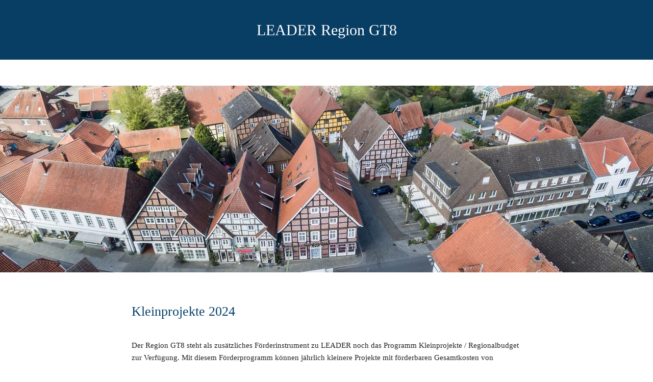

--- FILE ---
content_type: text/html
request_url: https://leader-gt8.de/kleinprojekte-2024
body_size: 203807
content:
<!DOCTYPE html>
<html lang="de" class=" cw-server-render-desktop chayns--desktop release" prefix="og: http://ogp.me/ns#" translate="no">
    <head>
      <meta charset="UTF-8">
      <meta name="viewport" content="width=device-width, initial-scale=1.0, user-scalable=no, minimum-scale=1, maximum-scale=1" />
      <meta http-equiv="X-UA-Compatible" content="ie=edge">
      <meta name="theme-color" content="#093e64" />

      <link rel="dns-prefetch" href="https://cube.tobit.cloud"/>
      <link rel="dns-prefetch" href="https://tsimg.cloud"/>
      <link rel="dns-prefetch" href="https://api.chayns-static.space"/>
      <link rel="dns-prefetch" href="https://tapp.chayns-static.space"/>
      
      <script type="application/ld+json">[{"@context":"https://schema.org","@type":"Organization","@id":"https://www.leader-gt8.de","url":"https://www.leader-gt8.de","logo":{"@type":"ImageObject","@id":"https://sub60.tobit.com/l/95242-10259?size=144","url":"https://sub60.tobit.com/l/95242-10259?size=144"}}]</script><meta property="og:url" content="https://leader-gt8.de/kleinprojekte-2024"/><meta property="og:type" content="website"/><meta name="twitter:card" content="summary_large_image"/><meta name="description" content="Der Region GT8 steht als zusätzliches Förderinstrument zu LEADER noch das Programm Kleinprojekte / Regionalbudget zur Verfügung. Mit diesem Förderprogramm"/><meta property="og:description" content="Der Region GT8 steht als zusätzliches Förderinstrument zu LEADER noch das Programm Kleinprojekte / Regionalbudget zur Verfügung. Mit diesem Förderprogramm"/><meta property="og:title" content="Kleinprojekte 2024 | LEADER GT8"/><title>Kleinprojekte 2024 | LEADER GT8</title><meta property="og:image" content="https://sub60.tobit.com/l/95242-10259?size=286"/><meta name="fb:app_id" content="472449496108149"/><meta name="title" content="Kleinprojekte 2024 | LEADER GT8"/><meta name="keywords" content="Kleinprojekte,LEADER,Region,Museum,GT,Projekte,Peter,August,Böckstiegel,Besucher"/>
      

      

      <meta name="google-site-verification" content="JsPp9layeyWqYtVVd_pZMRk6Xm04RIsfb1Tr_KovvQw"/>
      

        <link rel="icon" href="https://tsimg.cloud/95242-10259/profile_w144-h144.png" type="image/png">
      <link rel="apple-touch-icon" sizes="57x57" href="https://tsimg.cloud/95242-10259/profile_w57-h57.png" />
<link rel="apple-touch-icon" sizes="76x76" href="https://tsimg.cloud/95242-10259/profile_w76-h76.png" />
<link rel="apple-touch-icon" sizes="114x114" href="https://tsimg.cloud/95242-10259/profile_w114-h114.png" />
<link rel="apple-touch-icon" sizes="228x228" href="https://tsimg.cloud/95242-10259/profile_w228-h228.png" />
<link rel="icon" href="https://tsimg.cloud/95242-10259/profile_w48-h48.png" sizes="48x48" type="image/png">
<link rel="icon" href="https://tsimg.cloud/95242-10259/profile_w96-h96.png" sizes="96x96" type="image/png">
<link rel="icon" href="https://tsimg.cloud/95242-10259/profile_w128-h128.png" sizes="128x128" type="image/png">
<link rel="icon" href="https://tsimg.cloud/95242-10259/profile_w144-h144.png" sizes="144x144" type="image/png">
<link rel="icon" href="https://tsimg.cloud/95242-10259/profile_w192-h192.png" sizes="192x192" type="image/png">
      <link id="chaynsApiCss" rel="stylesheet" type="text/css" href="https://style.tobit.cloud/css/v4.2/?siteId=95242-10259">

      <link rel="stylesheet" href="https://chayns-res.tobit.com/API/v3.1/dialog/css/dialog.css" media="print" onload="this.media='all'">
     
      <link data-chunk="index.client" rel="stylesheet" href="/static/css/index.client.001afd41.im.css"><style data-styled="true" data-styled-version="6.1.18">.bqaBoo{color:var(--chayns-color--text);--chayns-color--100:#ffffff;--chayns-color-rgb--100:255,255,255;--chayns-color--101:#e6ecf0;--chayns-color-rgb--101:230,236,240;--chayns-color--102:#cdd9e1;--chayns-color-rgb--102:205,217,225;--chayns-color--103:#b4c6d3;--chayns-color-rgb--103:180,198,211;--chayns-color--104:#9bb3c4;--chayns-color-rgb--104:155,179,196;--chayns-color--105:#83a0b5;--chayns-color-rgb--105:131,160,181;--chayns-color--106:#6a8da6;--chayns-color-rgb--106:106,141,166;--chayns-color--107:#517a97;--chayns-color-rgb--107:81,122,151;--chayns-color--108:#386789;--chayns-color-rgb--108:56,103,137;--chayns-color--109:#1f547a;--chayns-color-rgb--109:31,84,122;--chayns-color--200:#e4e4e4;--chayns-color-rgb--200:228,228,228;--chayns-color--201:#ced4d8;--chayns-color-rgb--201:206,212,216;--chayns-color--202:#b8c3cc;--chayns-color-rgb--202:184,195,204;--chayns-color--203:#a1b3c0;--chayns-color-rgb--203:161,179,192;--chayns-color--204:#8ba3b4;--chayns-color-rgb--204:139,163,180;--chayns-color--205:#7593a8;--chayns-color-rgb--205:117,147,168;--chayns-color--206:#5f829b;--chayns-color-rgb--206:95,130,155;--chayns-color--207:#49728f;--chayns-color-rgb--207:73,114,143;--chayns-color--208:#326283;--chayns-color-rgb--208:50,98,131;--chayns-color--209:#1c5177;--chayns-color-rgb--209:28,81,119;--chayns-color--300:#242424;--chayns-color-rgb--300:36,36,36;--chayns-color--301:#21272b;--chayns-color-rgb--301:33,39,43;--chayns-color--302:#1e2a32;--chayns-color-rgb--302:30,42,50;--chayns-color--303:#1b2d39;--chayns-color-rgb--303:27,45,57;--chayns-color--304:#183040;--chayns-color-rgb--304:24,48,64;--chayns-color--305:#153348;--chayns-color-rgb--305:21,51,72;--chayns-color--306:#12354f;--chayns-color-rgb--306:18,53,79;--chayns-color--307:#0f3856;--chayns-color-rgb--307:15,56,86;--chayns-color--308:#0c3b5d;--chayns-color-rgb--308:12,59,93;--chayns-color--309:#093e64;--chayns-color-rgb--309:9,62,100;--chayns-color--400:#ffffff;--chayns-color-rgb--400:255,255,255;--chayns-color--401:#e6ecf0;--chayns-color-rgb--401:230,236,240;--chayns-color--402:#cdd9e1;--chayns-color-rgb--402:205,217,225;--chayns-color--403:#b4c6d3;--chayns-color-rgb--403:180,198,211;--chayns-color--404:#9bb3c4;--chayns-color-rgb--404:155,179,196;--chayns-color--405:#83a0b5;--chayns-color-rgb--405:131,160,181;--chayns-color--406:#6a8da6;--chayns-color-rgb--406:106,141,166;--chayns-color--407:#517a97;--chayns-color-rgb--407:81,122,151;--chayns-color--408:#386789;--chayns-color-rgb--408:56,103,137;--chayns-color--409:#1f547a;--chayns-color-rgb--409:31,84,122;--chayns-color--000:#ffffff;--chayns-color-rgb--000:255,255,255;--chayns-color--001:#f7f7f7;--chayns-color-rgb--001:247,247,247;--chayns-color--002:#e6e6e6;--chayns-color-rgb--002:230,230,230;--chayns-color--003:#bfbfbf;--chayns-color-rgb--003:191,191,191;--chayns-color--004:#999999;--chayns-color-rgb--004:153,153,153;--chayns-color--005:#808080;--chayns-color-rgb--005:128,128,128;--chayns-color--006:#666666;--chayns-color-rgb--006:102,102,102;--chayns-color--007:#404040;--chayns-color-rgb--007:64,64,64;--chayns-color--008:#191919;--chayns-color-rgb--008:25,25,25;--chayns-color--009:#000000;--chayns-color-rgb--009:0,0,0;--chayns-color--secondary-100:#ffffff;--chayns-color-rgb--secondary-100:255,255,255;--chayns-color--secondary-101:#e6ecf0;--chayns-color-rgb--secondary-101:230,236,240;--chayns-color--secondary-102:#cdd9e1;--chayns-color-rgb--secondary-102:205,217,225;--chayns-color--secondary-103:#b4c6d3;--chayns-color-rgb--secondary-103:180,198,211;--chayns-color--secondary-104:#9bb3c4;--chayns-color-rgb--secondary-104:155,179,196;--chayns-color--secondary-105:#83a0b5;--chayns-color-rgb--secondary-105:131,160,181;--chayns-color--secondary-106:#6a8da6;--chayns-color-rgb--secondary-106:106,141,166;--chayns-color--secondary-107:#517a97;--chayns-color-rgb--secondary-107:81,122,151;--chayns-color--secondary-108:#386789;--chayns-color-rgb--secondary-108:56,103,137;--chayns-color--secondary-109:#1f547a;--chayns-color-rgb--secondary-109:31,84,122;--chayns-color--secondary-200:#e4e4e4;--chayns-color-rgb--secondary-200:228,228,228;--chayns-color--secondary-201:#ced4d8;--chayns-color-rgb--secondary-201:206,212,216;--chayns-color--secondary-202:#b8c3cc;--chayns-color-rgb--secondary-202:184,195,204;--chayns-color--secondary-203:#a1b3c0;--chayns-color-rgb--secondary-203:161,179,192;--chayns-color--secondary-204:#8ba3b4;--chayns-color-rgb--secondary-204:139,163,180;--chayns-color--secondary-205:#7593a8;--chayns-color-rgb--secondary-205:117,147,168;--chayns-color--secondary-206:#5f829b;--chayns-color-rgb--secondary-206:95,130,155;--chayns-color--secondary-207:#49728f;--chayns-color-rgb--secondary-207:73,114,143;--chayns-color--secondary-208:#326283;--chayns-color-rgb--secondary-208:50,98,131;--chayns-color--secondary-209:#1c5177;--chayns-color-rgb--secondary-209:28,81,119;--chayns-color--secondary-300:#242424;--chayns-color-rgb--secondary-300:36,36,36;--chayns-color--secondary-301:#21272b;--chayns-color-rgb--secondary-301:33,39,43;--chayns-color--secondary-302:#1e2a32;--chayns-color-rgb--secondary-302:30,42,50;--chayns-color--secondary-303:#1b2d39;--chayns-color-rgb--secondary-303:27,45,57;--chayns-color--secondary-304:#183040;--chayns-color-rgb--secondary-304:24,48,64;--chayns-color--secondary-305:#153348;--chayns-color-rgb--secondary-305:21,51,72;--chayns-color--secondary-306:#12354f;--chayns-color-rgb--secondary-306:18,53,79;--chayns-color--secondary-307:#0f3856;--chayns-color-rgb--secondary-307:15,56,86;--chayns-color--secondary-308:#0c3b5d;--chayns-color-rgb--secondary-308:12,59,93;--chayns-color--secondary-309:#093e64;--chayns-color-rgb--secondary-309:9,62,100;--chayns-color--secondary-400:#ffffff;--chayns-color-rgb--secondary-400:255,255,255;--chayns-color--secondary-401:#e6ecf0;--chayns-color-rgb--secondary-401:230,236,240;--chayns-color--secondary-402:#cdd9e1;--chayns-color-rgb--secondary-402:205,217,225;--chayns-color--secondary-403:#b4c6d3;--chayns-color-rgb--secondary-403:180,198,211;--chayns-color--secondary-404:#9bb3c4;--chayns-color-rgb--secondary-404:155,179,196;--chayns-color--secondary-405:#83a0b5;--chayns-color-rgb--secondary-405:131,160,181;--chayns-color--secondary-406:#6a8da6;--chayns-color-rgb--secondary-406:106,141,166;--chayns-color--secondary-407:#517a97;--chayns-color-rgb--secondary-407:81,122,151;--chayns-color--secondary-408:#386789;--chayns-color-rgb--secondary-408:56,103,137;--chayns-color--secondary-409:#1f547a;--chayns-color-rgb--secondary-409:31,84,122;--chayns-color--primary:#06416b;--chayns-color-rgb--primary:6,65,107;--chayns-color--secondary:#06416b;--chayns-color-rgb--secondary:6,65,107;--chayns-color--headline:#06416b;--chayns-color-rgb--headline:6,65,107;--chayns-color--headline-1:#06416b;--chayns-color-rgb--headline-1:6,65,107;--chayns-color--headline-2:#06416b;--chayns-color-rgb--headline-2:6,65,107;--chayns-color--headline-3:#06416b;--chayns-color-rgb--headline-3:6,65,107;--chayns-color--headline-4:#06416b;--chayns-color-rgb--headline-4:6,65,107;--chayns-color--headline-5:#06416b;--chayns-color-rgb--headline-5:6,65,107;--chayns-color--text:#222222;--chayns-color-rgb--text:34,34,34;--chayns-color--footer:#808080;--chayns-color-rgb--footer:128,128,128;--chayns-color--cw-body-background:#e6ecf0;--chayns-color-rgb--cw-body-background:230,236,240;--chayns-color--red:#976464;--chayns-color-rgb--red:151,100,100;--chayns-color--green:#349044;--chayns-color-rgb--green:52,144,68;--chayns-color--wrong:#96060B;--chayns-color-rgb--wrong:150,6,11;--chayns-color--depend-on-brightness:#6a8da6;--chayns-color-rgb--depend-on-brightness:106,141,166;--chayns-color--red-1:#5a0303;--chayns-color-rgb--red-1:90,3,3;--chayns-color--red-2:#96060b;--chayns-color-rgb--red-2:150,6,11;--chayns-color--red-3:#ca8181;--chayns-color-rgb--red-3:202,129,129;--chayns-color--red-4:#e9cccc;--chayns-color-rgb--red-4:233,204,204;--chayns-color--yellow-1:#9F5F00;--chayns-color-rgb--yellow-1:159,95,0;--chayns-color--yellow-2:#FF9800;--chayns-color-rgb--yellow-2:255,152,0;--chayns-color--yellow-3:#FFB74D;--chayns-color-rgb--yellow-3:255,183,77;--chayns-color--yellow-4:#FFF3E0;--chayns-color-rgb--yellow-4:255,243,224;--chayns-color--green-1:#074709;--chayns-color-rgb--green-1:7,71,9;--chayns-color--green-2:#0e7710;--chayns-color-rgb--green-2:14,119,16;--chayns-color--green-3:#85ba87;--chayns-color-rgb--green-3:133,186,135;--chayns-color--green-4:#cde3ce;--chayns-color-rgb--green-4:205,227,206;}/*!sc*/
data-styled.g49[id="sc-eRJQtA"]{content:"bqaBoo,"}/*!sc*/
.ellipsis{overflow:hidden;text-overflow:ellipsis;white-space:nowrap;}/*!sc*/
footer{font-size:0.85rem;color:#888;margin:10px 0 0;}/*!sc*/
footer a{color:#888;letter-spacing:-0.3px;}/*!sc*/
data-styled.g50[id="sc-global-vzyDb1"]{content:"sc-global-vzyDb1,"}/*!sc*/
.ckWcAT{position:relative;padding:0px;}/*!sc*/
.ckWcAT .color-scheme-provider :is(h1,.h1, h2, .h2, h3, .h3, h4, .h4, h5, .h5, h6, .h6):first-child{margin-top:0;}/*!sc*/
data-styled.g181[id="sc-tNJLU"]{content:"ckWcAT,"}/*!sc*/
*,*::before,*::after{box-sizing:border-box;}/*!sc*/
data-styled.g182[id="sc-global-bZiEUh1"]{content:"sc-global-bZiEUh1,"}/*!sc*/
</style>

    </head>
    <body>
      <script>
        if (!/messagePlugin|customtappiframe|^mobileView$|^$/i.test(window.name)) {
            window.name = "";
        }
      </script>
      

      <style data-styled="true" data-styled-version="6.1.17">.bLVzIM{color:var(--chayns-color--text);--chayns-color--100:#ffffff;--chayns-color-rgb--100:255,255,255;--chayns-color--101:#e6ecf0;--chayns-color-rgb--101:230,236,240;--chayns-color--102:#cdd9e1;--chayns-color-rgb--102:205,217,225;--chayns-color--103:#b4c6d3;--chayns-color-rgb--103:180,198,211;--chayns-color--104:#9bb3c4;--chayns-color-rgb--104:155,179,196;--chayns-color--105:#83a0b5;--chayns-color-rgb--105:131,160,181;--chayns-color--106:#6a8da6;--chayns-color-rgb--106:106,141,166;--chayns-color--107:#517a97;--chayns-color-rgb--107:81,122,151;--chayns-color--108:#386789;--chayns-color-rgb--108:56,103,137;--chayns-color--109:#1f547a;--chayns-color-rgb--109:31,84,122;--chayns-color--200:#e4e4e4;--chayns-color-rgb--200:228,228,228;--chayns-color--201:#ced4d8;--chayns-color-rgb--201:206,212,216;--chayns-color--202:#b8c3cc;--chayns-color-rgb--202:184,195,204;--chayns-color--203:#a1b3c0;--chayns-color-rgb--203:161,179,192;--chayns-color--204:#8ba3b4;--chayns-color-rgb--204:139,163,180;--chayns-color--205:#7593a8;--chayns-color-rgb--205:117,147,168;--chayns-color--206:#5f829b;--chayns-color-rgb--206:95,130,155;--chayns-color--207:#49728f;--chayns-color-rgb--207:73,114,143;--chayns-color--208:#326283;--chayns-color-rgb--208:50,98,131;--chayns-color--209:#1c5177;--chayns-color-rgb--209:28,81,119;--chayns-color--300:#242424;--chayns-color-rgb--300:36,36,36;--chayns-color--301:#21272b;--chayns-color-rgb--301:33,39,43;--chayns-color--302:#1e2a32;--chayns-color-rgb--302:30,42,50;--chayns-color--303:#1b2d39;--chayns-color-rgb--303:27,45,57;--chayns-color--304:#183040;--chayns-color-rgb--304:24,48,64;--chayns-color--305:#153348;--chayns-color-rgb--305:21,51,72;--chayns-color--306:#12354f;--chayns-color-rgb--306:18,53,79;--chayns-color--307:#0f3856;--chayns-color-rgb--307:15,56,86;--chayns-color--308:#0c3b5d;--chayns-color-rgb--308:12,59,93;--chayns-color--309:#093e64;--chayns-color-rgb--309:9,62,100;--chayns-color--400:#ffffff;--chayns-color-rgb--400:255,255,255;--chayns-color--401:#e6ecf0;--chayns-color-rgb--401:230,236,240;--chayns-color--402:#cdd9e1;--chayns-color-rgb--402:205,217,225;--chayns-color--403:#b4c6d3;--chayns-color-rgb--403:180,198,211;--chayns-color--404:#9bb3c4;--chayns-color-rgb--404:155,179,196;--chayns-color--405:#83a0b5;--chayns-color-rgb--405:131,160,181;--chayns-color--406:#6a8da6;--chayns-color-rgb--406:106,141,166;--chayns-color--407:#517a97;--chayns-color-rgb--407:81,122,151;--chayns-color--408:#386789;--chayns-color-rgb--408:56,103,137;--chayns-color--409:#1f547a;--chayns-color-rgb--409:31,84,122;--chayns-color--000:#ffffff;--chayns-color-rgb--000:255,255,255;--chayns-color--001:#f7f7f7;--chayns-color-rgb--001:247,247,247;--chayns-color--002:#e6e6e6;--chayns-color-rgb--002:230,230,230;--chayns-color--003:#bfbfbf;--chayns-color-rgb--003:191,191,191;--chayns-color--004:#999999;--chayns-color-rgb--004:153,153,153;--chayns-color--005:#808080;--chayns-color-rgb--005:128,128,128;--chayns-color--006:#666666;--chayns-color-rgb--006:102,102,102;--chayns-color--007:#404040;--chayns-color-rgb--007:64,64,64;--chayns-color--008:#191919;--chayns-color-rgb--008:25,25,25;--chayns-color--009:#000000;--chayns-color-rgb--009:0,0,0;--chayns-color--secondary-100:#ffffff;--chayns-color-rgb--secondary-100:255,255,255;--chayns-color--secondary-101:#e6ecf0;--chayns-color-rgb--secondary-101:230,236,240;--chayns-color--secondary-102:#cdd9e1;--chayns-color-rgb--secondary-102:205,217,225;--chayns-color--secondary-103:#b4c6d3;--chayns-color-rgb--secondary-103:180,198,211;--chayns-color--secondary-104:#9bb3c4;--chayns-color-rgb--secondary-104:155,179,196;--chayns-color--secondary-105:#83a0b5;--chayns-color-rgb--secondary-105:131,160,181;--chayns-color--secondary-106:#6a8da6;--chayns-color-rgb--secondary-106:106,141,166;--chayns-color--secondary-107:#517a97;--chayns-color-rgb--secondary-107:81,122,151;--chayns-color--secondary-108:#386789;--chayns-color-rgb--secondary-108:56,103,137;--chayns-color--secondary-109:#1f547a;--chayns-color-rgb--secondary-109:31,84,122;--chayns-color--secondary-200:#e4e4e4;--chayns-color-rgb--secondary-200:228,228,228;--chayns-color--secondary-201:#ced4d8;--chayns-color-rgb--secondary-201:206,212,216;--chayns-color--secondary-202:#b8c3cc;--chayns-color-rgb--secondary-202:184,195,204;--chayns-color--secondary-203:#a1b3c0;--chayns-color-rgb--secondary-203:161,179,192;--chayns-color--secondary-204:#8ba3b4;--chayns-color-rgb--secondary-204:139,163,180;--chayns-color--secondary-205:#7593a8;--chayns-color-rgb--secondary-205:117,147,168;--chayns-color--secondary-206:#5f829b;--chayns-color-rgb--secondary-206:95,130,155;--chayns-color--secondary-207:#49728f;--chayns-color-rgb--secondary-207:73,114,143;--chayns-color--secondary-208:#326283;--chayns-color-rgb--secondary-208:50,98,131;--chayns-color--secondary-209:#1c5177;--chayns-color-rgb--secondary-209:28,81,119;--chayns-color--secondary-300:#242424;--chayns-color-rgb--secondary-300:36,36,36;--chayns-color--secondary-301:#21272b;--chayns-color-rgb--secondary-301:33,39,43;--chayns-color--secondary-302:#1e2a32;--chayns-color-rgb--secondary-302:30,42,50;--chayns-color--secondary-303:#1b2d39;--chayns-color-rgb--secondary-303:27,45,57;--chayns-color--secondary-304:#183040;--chayns-color-rgb--secondary-304:24,48,64;--chayns-color--secondary-305:#153348;--chayns-color-rgb--secondary-305:21,51,72;--chayns-color--secondary-306:#12354f;--chayns-color-rgb--secondary-306:18,53,79;--chayns-color--secondary-307:#0f3856;--chayns-color-rgb--secondary-307:15,56,86;--chayns-color--secondary-308:#0c3b5d;--chayns-color-rgb--secondary-308:12,59,93;--chayns-color--secondary-309:#093e64;--chayns-color-rgb--secondary-309:9,62,100;--chayns-color--secondary-400:#ffffff;--chayns-color-rgb--secondary-400:255,255,255;--chayns-color--secondary-401:#e6ecf0;--chayns-color-rgb--secondary-401:230,236,240;--chayns-color--secondary-402:#cdd9e1;--chayns-color-rgb--secondary-402:205,217,225;--chayns-color--secondary-403:#b4c6d3;--chayns-color-rgb--secondary-403:180,198,211;--chayns-color--secondary-404:#9bb3c4;--chayns-color-rgb--secondary-404:155,179,196;--chayns-color--secondary-405:#83a0b5;--chayns-color-rgb--secondary-405:131,160,181;--chayns-color--secondary-406:#6a8da6;--chayns-color-rgb--secondary-406:106,141,166;--chayns-color--secondary-407:#517a97;--chayns-color-rgb--secondary-407:81,122,151;--chayns-color--secondary-408:#386789;--chayns-color-rgb--secondary-408:56,103,137;--chayns-color--secondary-409:#1f547a;--chayns-color-rgb--secondary-409:31,84,122;--chayns-color--primary:#06416b;--chayns-color-rgb--primary:6,65,107;--chayns-color--secondary:#06416b;--chayns-color-rgb--secondary:6,65,107;--chayns-color--headline:#06416b;--chayns-color-rgb--headline:6,65,107;--chayns-color--headline-1:#06416b;--chayns-color-rgb--headline-1:6,65,107;--chayns-color--headline-2:#06416b;--chayns-color-rgb--headline-2:6,65,107;--chayns-color--headline-3:#06416b;--chayns-color-rgb--headline-3:6,65,107;--chayns-color--headline-4:#06416b;--chayns-color-rgb--headline-4:6,65,107;--chayns-color--headline-5:#06416b;--chayns-color-rgb--headline-5:6,65,107;--chayns-color--text:#222222;--chayns-color-rgb--text:34,34,34;--chayns-color--footer:#808080;--chayns-color-rgb--footer:128,128,128;--chayns-color--cw-body-background:#e6ecf0;--chayns-color-rgb--cw-body-background:230,236,240;--chayns-color--red:#976464;--chayns-color-rgb--red:151,100,100;--chayns-color--green:#349044;--chayns-color-rgb--green:52,144,68;--chayns-color--wrong:#96060B;--chayns-color-rgb--wrong:150,6,11;--chayns-color--depend-on-brightness:#6a8da6;--chayns-color-rgb--depend-on-brightness:106,141,166;--chayns-color--red-1:#5a0303;--chayns-color-rgb--red-1:90,3,3;--chayns-color--red-2:#96060b;--chayns-color-rgb--red-2:150,6,11;--chayns-color--red-3:#ca8181;--chayns-color-rgb--red-3:202,129,129;--chayns-color--red-4:#e9cccc;--chayns-color-rgb--red-4:233,204,204;--chayns-color--yellow-1:#9F5F00;--chayns-color-rgb--yellow-1:159,95,0;--chayns-color--yellow-2:#FF9800;--chayns-color-rgb--yellow-2:255,152,0;--chayns-color--yellow-3:#FFB74D;--chayns-color-rgb--yellow-3:255,183,77;--chayns-color--yellow-4:#FFF3E0;--chayns-color-rgb--yellow-4:255,243,224;--chayns-color--green-1:#074709;--chayns-color-rgb--green-1:7,71,9;--chayns-color--green-2:#0e7710;--chayns-color-rgb--green-2:14,119,16;--chayns-color--green-3:#85ba87;--chayns-color-rgb--green-3:133,186,135;--chayns-color--green-4:#cde3ce;--chayns-color-rgb--green-4:205,227,206;}/*!sc*/
.bLVzIM .color-scheme-provider :is(h1,.h1, h2, .h2, h3, .h3, h4, .h4, h5, .h5, h6, .h6):first-child{margin-top:0;}/*!sc*/
data-styled.g108[id="sc-icsLOd"]{content:"bLVzIM,"}/*!sc*/
.ellipsis{overflow:hidden;text-overflow:ellipsis;white-space:nowrap;}/*!sc*/
footer{font-size:0.85rem;color:#888;margin:10px 0 0;}/*!sc*/
footer a{color:#888;letter-spacing:-0.3px;}/*!sc*/
data-styled.g109[id="sc-global-vzyDb1"]{content:"sc-global-vzyDb1,"}/*!sc*/
.bEVGCu{width:100%;height:auto;aspect-ratio:167/172;transition:border-radius .3s ease;}/*!sc*/
.kCeTzw{width:100%;height:auto;aspect-ratio:296/61;transition:border-radius .3s ease;}/*!sc*/
data-styled.g305[id="sc-graoGd"]{content:"bEVGCu,kCeTzw,"}/*!sc*/
.ellipsis{overflow:hidden;text-overflow:ellipsis;white-space:nowrap;}/*!sc*/
footer{font-size:0.85rem;color:#888;margin:10px 0 0;}/*!sc*/
footer a{color:#888;letter-spacing:-0.3px;}/*!sc*/
data-styled.g313[id="sc-global-vzyDb2"]{content:"sc-global-vzyDb2,"}/*!sc*/
.ellipsis{overflow:hidden;text-overflow:ellipsis;white-space:nowrap;}/*!sc*/
footer{font-size:0.85rem;color:#888;margin:10px 0 0;}/*!sc*/
footer a{color:#888;letter-spacing:-0.3px;}/*!sc*/
data-styled.g314[id="sc-global-vzyDb3"]{content:"sc-global-vzyDb3,"}/*!sc*/
.ellipsis{overflow:hidden;text-overflow:ellipsis;white-space:nowrap;}/*!sc*/
footer{font-size:0.85rem;color:#888;margin:10px 0 0;}/*!sc*/
footer a{color:#888;letter-spacing:-0.3px;}/*!sc*/
data-styled.g315[id="sc-global-vzyDb4"]{content:"sc-global-vzyDb4,"}/*!sc*/
.ellipsis{overflow:hidden;text-overflow:ellipsis;white-space:nowrap;}/*!sc*/
footer{font-size:0.85rem;color:#888;margin:10px 0 0;}/*!sc*/
footer a{color:#888;letter-spacing:-0.3px;}/*!sc*/
data-styled.g316[id="sc-global-vzyDb5"]{content:"sc-global-vzyDb5,"}/*!sc*/
.ellipsis{overflow:hidden;text-overflow:ellipsis;white-space:nowrap;}/*!sc*/
footer{font-size:0.85rem;color:#888;margin:10px 0 0;}/*!sc*/
footer a{color:#888;letter-spacing:-0.3px;}/*!sc*/
data-styled.g317[id="sc-global-vzyDb6"]{content:"sc-global-vzyDb6,"}/*!sc*/
.ellipsis{overflow:hidden;text-overflow:ellipsis;white-space:nowrap;}/*!sc*/
footer{font-size:0.85rem;color:#888;margin:10px 0 0;}/*!sc*/
footer a{color:#888;letter-spacing:-0.3px;}/*!sc*/
data-styled.g318[id="sc-global-vzyDb7"]{content:"sc-global-vzyDb7,"}/*!sc*/
.ellipsis{overflow:hidden;text-overflow:ellipsis;white-space:nowrap;}/*!sc*/
footer{font-size:0.85rem;color:#888;margin:10px 0 0;}/*!sc*/
footer a{color:#888;letter-spacing:-0.3px;}/*!sc*/
data-styled.g319[id="sc-global-vzyDb8"]{content:"sc-global-vzyDb8,"}/*!sc*/
.ellipsis{overflow:hidden;text-overflow:ellipsis;white-space:nowrap;}/*!sc*/
footer{font-size:0.85rem;color:#888;margin:10px 0 0;}/*!sc*/
footer a{color:#888;letter-spacing:-0.3px;}/*!sc*/
data-styled.g320[id="sc-global-vzyDb9"]{content:"sc-global-vzyDb9,"}/*!sc*/
.ellipsis{overflow:hidden;text-overflow:ellipsis;white-space:nowrap;}/*!sc*/
footer{font-size:0.85rem;color:#888;margin:10px 0 0;}/*!sc*/
footer a{color:#888;letter-spacing:-0.3px;}/*!sc*/
data-styled.g321[id="sc-global-vzyDb10"]{content:"sc-global-vzyDb10,"}/*!sc*/
.ellipsis{overflow:hidden;text-overflow:ellipsis;white-space:nowrap;}/*!sc*/
footer{font-size:0.85rem;color:#888;margin:10px 0 0;}/*!sc*/
footer a{color:#888;letter-spacing:-0.3px;}/*!sc*/
data-styled.g322[id="sc-global-vzyDb11"]{content:"sc-global-vzyDb11,"}/*!sc*/
.ellipsis{overflow:hidden;text-overflow:ellipsis;white-space:nowrap;}/*!sc*/
footer{font-size:0.85rem;color:#888;margin:10px 0 0;}/*!sc*/
footer a{color:#888;letter-spacing:-0.3px;}/*!sc*/
data-styled.g323[id="sc-global-vzyDb12"]{content:"sc-global-vzyDb12,"}/*!sc*/
.ellipsis{overflow:hidden;text-overflow:ellipsis;white-space:nowrap;}/*!sc*/
footer{font-size:0.85rem;color:#888;margin:10px 0 0;}/*!sc*/
footer a{color:#888;letter-spacing:-0.3px;}/*!sc*/
data-styled.g324[id="sc-global-vzyDb13"]{content:"sc-global-vzyDb13,"}/*!sc*/
.ellipsis{overflow:hidden;text-overflow:ellipsis;white-space:nowrap;}/*!sc*/
footer{font-size:0.85rem;color:#888;margin:10px 0 0;}/*!sc*/
footer a{color:#888;letter-spacing:-0.3px;}/*!sc*/
data-styled.g325[id="sc-global-vzyDb14"]{content:"sc-global-vzyDb14,"}/*!sc*/
.ellipsis{overflow:hidden;text-overflow:ellipsis;white-space:nowrap;}/*!sc*/
footer{font-size:0.85rem;color:#888;margin:10px 0 0;}/*!sc*/
footer a{color:#888;letter-spacing:-0.3px;}/*!sc*/
data-styled.g326[id="sc-global-vzyDb15"]{content:"sc-global-vzyDb15,"}/*!sc*/
.ellipsis{overflow:hidden;text-overflow:ellipsis;white-space:nowrap;}/*!sc*/
footer{font-size:0.85rem;color:#888;margin:10px 0 0;}/*!sc*/
footer a{color:#888;letter-spacing:-0.3px;}/*!sc*/
data-styled.g327[id="sc-global-vzyDb16"]{content:"sc-global-vzyDb16,"}/*!sc*/
.ellipsis{overflow:hidden;text-overflow:ellipsis;white-space:nowrap;}/*!sc*/
footer{font-size:0.85rem;color:#888;margin:10px 0 0;}/*!sc*/
footer a{color:#888;letter-spacing:-0.3px;}/*!sc*/
data-styled.g328[id="sc-global-vzyDb17"]{content:"sc-global-vzyDb17,"}/*!sc*/
.ellipsis{overflow:hidden;text-overflow:ellipsis;white-space:nowrap;}/*!sc*/
footer{font-size:0.85rem;color:#888;margin:10px 0 0;}/*!sc*/
footer a{color:#888;letter-spacing:-0.3px;}/*!sc*/
data-styled.g329[id="sc-global-vzyDb18"]{content:"sc-global-vzyDb18,"}/*!sc*/
.ellipsis{overflow:hidden;text-overflow:ellipsis;white-space:nowrap;}/*!sc*/
footer{font-size:0.85rem;color:#888;margin:10px 0 0;}/*!sc*/
footer a{color:#888;letter-spacing:-0.3px;}/*!sc*/
data-styled.g330[id="sc-global-vzyDb19"]{content:"sc-global-vzyDb19,"}/*!sc*/
.ellipsis{overflow:hidden;text-overflow:ellipsis;white-space:nowrap;}/*!sc*/
footer{font-size:0.85rem;color:#888;margin:10px 0 0;}/*!sc*/
footer a{color:#888;letter-spacing:-0.3px;}/*!sc*/
data-styled.g331[id="sc-global-vzyDb20"]{content:"sc-global-vzyDb20,"}/*!sc*/
.ellipsis{overflow:hidden;text-overflow:ellipsis;white-space:nowrap;}/*!sc*/
footer{font-size:0.85rem;color:#888;margin:10px 0 0;}/*!sc*/
footer a{color:#888;letter-spacing:-0.3px;}/*!sc*/
data-styled.g332[id="sc-global-vzyDb21"]{content:"sc-global-vzyDb21,"}/*!sc*/
.ellipsis{overflow:hidden;text-overflow:ellipsis;white-space:nowrap;}/*!sc*/
footer{font-size:0.85rem;color:#888;margin:10px 0 0;}/*!sc*/
footer a{color:#888;letter-spacing:-0.3px;}/*!sc*/
data-styled.g333[id="sc-global-vzyDb22"]{content:"sc-global-vzyDb22,"}/*!sc*/
.ellipsis{overflow:hidden;text-overflow:ellipsis;white-space:nowrap;}/*!sc*/
footer{font-size:0.85rem;color:#888;margin:10px 0 0;}/*!sc*/
footer a{color:#888;letter-spacing:-0.3px;}/*!sc*/
data-styled.g334[id="sc-global-vzyDb23"]{content:"sc-global-vzyDb23,"}/*!sc*/
.ellipsis{overflow:hidden;text-overflow:ellipsis;white-space:nowrap;}/*!sc*/
footer{font-size:0.85rem;color:#888;margin:10px 0 0;}/*!sc*/
footer a{color:#888;letter-spacing:-0.3px;}/*!sc*/
data-styled.g335[id="sc-global-vzyDb24"]{content:"sc-global-vzyDb24,"}/*!sc*/
.ellipsis{overflow:hidden;text-overflow:ellipsis;white-space:nowrap;}/*!sc*/
footer{font-size:0.85rem;color:#888;margin:10px 0 0;}/*!sc*/
footer a{color:#888;letter-spacing:-0.3px;}/*!sc*/
data-styled.g336[id="sc-global-vzyDb25"]{content:"sc-global-vzyDb25,"}/*!sc*/
.ellipsis{overflow:hidden;text-overflow:ellipsis;white-space:nowrap;}/*!sc*/
footer{font-size:0.85rem;color:#888;margin:10px 0 0;}/*!sc*/
footer a{color:#888;letter-spacing:-0.3px;}/*!sc*/
data-styled.g337[id="sc-global-vzyDb26"]{content:"sc-global-vzyDb26,"}/*!sc*/
.ellipsis{overflow:hidden;text-overflow:ellipsis;white-space:nowrap;}/*!sc*/
footer{font-size:0.85rem;color:#888;margin:10px 0 0;}/*!sc*/
footer a{color:#888;letter-spacing:-0.3px;}/*!sc*/
data-styled.g338[id="sc-global-vzyDb27"]{content:"sc-global-vzyDb27,"}/*!sc*/
.ellipsis{overflow:hidden;text-overflow:ellipsis;white-space:nowrap;}/*!sc*/
footer{font-size:0.85rem;color:#888;margin:10px 0 0;}/*!sc*/
footer a{color:#888;letter-spacing:-0.3px;}/*!sc*/
data-styled.g339[id="sc-global-vzyDb28"]{content:"sc-global-vzyDb28,"}/*!sc*/
.ellipsis{overflow:hidden;text-overflow:ellipsis;white-space:nowrap;}/*!sc*/
footer{font-size:0.85rem;color:#888;margin:10px 0 0;}/*!sc*/
footer a{color:#888;letter-spacing:-0.3px;}/*!sc*/
data-styled.g340[id="sc-global-vzyDb29"]{content:"sc-global-vzyDb29,"}/*!sc*/
.ellipsis{overflow:hidden;text-overflow:ellipsis;white-space:nowrap;}/*!sc*/
footer{font-size:0.85rem;color:#888;margin:10px 0 0;}/*!sc*/
footer a{color:#888;letter-spacing:-0.3px;}/*!sc*/
data-styled.g341[id="sc-global-vzyDb30"]{content:"sc-global-vzyDb30,"}/*!sc*/
.ellipsis{overflow:hidden;text-overflow:ellipsis;white-space:nowrap;}/*!sc*/
footer{font-size:0.85rem;color:#888;margin:10px 0 0;}/*!sc*/
footer a{color:#888;letter-spacing:-0.3px;}/*!sc*/
data-styled.g342[id="sc-global-vzyDb31"]{content:"sc-global-vzyDb31,"}/*!sc*/
</style><style data-styled="true" data-styled-version="6.1.17">.iPvswz{position:relative;display:grid;grid-template-columns:repeat(12,minmax(1px,1fr));row-gap:10px;column-gap:10px;direction:ltr;}/*!sc*/
.iPvswz.wideMode{max-width:100%;margin:0;}/*!sc*/
@media (min-width:556px){.iPvswz{grid-template-columns:repeat(12,minmax(1px,1fr));row-gap:10px;column-gap:10px;direction:ltr;}}/*!sc*/
@media (min-width:769px){.iPvswz{grid-template-columns:repeat(12,minmax(1px,1fr));row-gap:10px;column-gap:10px;direction:ltr;}}/*!sc*/
.iPvswz >*{direction:ltr;}/*!sc*/
data-styled.g2[id="Grid-styles__StyledGrid-eHxRRJ"]{content:"iPvswz,"}/*!sc*/
.hJqKlA{background-color:#ffffff;grid-column:span 12;display:flex;flex-direction:column;}/*!sc*/
@media (min-width:556px){.hJqKlA{grid-column:span 6;}}/*!sc*/
@media (min-width:769px){.hJqKlA{grid-column:span 5;}}/*!sc*/
.hJqJvG{background-color:#ffffff;grid-column:span 12;display:flex;flex-direction:column;}/*!sc*/
@media (min-width:556px){.hJqJvG{grid-column:span 6;}}/*!sc*/
@media (min-width:769px){.hJqJvG{grid-column:span 7;}}/*!sc*/
data-styled.g3[id="GridItem-styles__StyledGridItem-lezeAN"]{content:"hJqKlA,hJqJvG,"}/*!sc*/
.kvhZMs{max-width:765px;width:-webkit-fill-available;width:-moz-available;padding:8px 12px;display:flex;align-items:center;flex-direction:column;z-index:1;flex:1;}/*!sc*/
.kvhZMs>:not(.accordion):not(:first-child){margin-top:8px;}/*!sc*/
.kvhZMs >*{width:-webkit-fill-available;width:-moz-available;max-width:765px;}/*!sc*/
.kvhZMs >.wideMode{max-width:100%;}/*!sc*/
data-styled.g41[id="Section-styles__StyledSectionContent-gAtug"]{content:"kvhZMs,"}/*!sc*/
.jirypl{position:absolute;height:100%;width:100%;object-fit:cover;will-change:transform;z-index:-1;top:0;left:0;}/*!sc*/
data-styled.g42[id="Section-styles__StyledSectionBackground-dPKXeH"]{content:"jirypl,"}/*!sc*/
.fyPQtJ{background-size:cover;overflow:hidden;position:relative;background-color:transparent;padding:0;display:flex;flex-direction:column;align-items:center;box-shadow:none;}/*!sc*/
.Section-styles__StyledSection-fmVIWV+.Section-styles__StyledSection-fmVIWV{margin-top:0!important;}/*!sc*/
.pagemaker__content>.fyPQtJ.wideMode{max-width:100%;margin:0;}/*!sc*/
.pagemaker__content>.fyPQtJ:first-child{margin-top:0;}/*!sc*/
.pagemaker__content>.fyPQtJ:last-child{margin-bottom:0;}/*!sc*/
.fyPQtJ .Section-styles__StyledSectionContent-gAtug{margin-bottom:35px;margin-top:35px;}/*!sc*/
.fyPQtJ.fullScreen{min-height:calc(100vh - var(--initial-top-bottom-bar-height,0px));display:flex;align-items:center;}/*!sc*/
@media (min-width:851px){.fyPQtJ.fullScreen{min-height:calc(100vh - var(--initial-top-bottom-bar-height,0px));}}/*!sc*/
@supports (min-height:100svh){.fyPQtJ.fullScreen{min-height:calc(100svh - var(--initial-top-bottom-bar-height,0px));}@media (min-width:851px){.fyPQtJ.fullScreen{min-height:calc(100svh - var(--initial-top-bottom-bar-height,0px));}}}/*!sc*/
.fyPQtJ.wideMode .Section-styles__StyledSectionContent-gAtug{max-width:100%;}/*!sc*/
data-styled.g43[id="Section-styles__StyledSection-fmVIWV"]{content:"fyPQtJ,"}/*!sc*/
.ggKweX{width:100%;}/*!sc*/
.pagemaker__content>.ggKweX+.ggKweX{margin-top:0;}/*!sc*/
.pagemaker__content>.ggKweX+.text-element-wrapper{margin-top:0;}/*!sc*/
data-styled.g297[id="TextElementBeta-styles__StyledTextElementWrapper-euiOvQ"]{content:"ggKweX,"}/*!sc*/
.chayns-text-editor-v4--shared{box-sizing:border-box;display:block flow-root;width:100%;}/*!sc*/
.chayns-text-editor-v4--shared.chayns-text-editor-v4--single-line p,.chayns-text-editor-v4--shared.chayns-text-editor-v4--single-line h1,.chayns-text-editor-v4--shared.chayns-text-editor-v4--single-line h2,.chayns-text-editor-v4--shared.chayns-text-editor-v4--single-line h3,.chayns-text-editor-v4--shared.chayns-text-editor-v4--single-line h4,.chayns-text-editor-v4--shared.chayns-text-editor-v4--single-line footer{overflow:hidden;text-overflow:ellipsis;}/*!sc*/
.chayns-text-editor-v4--shared li>p{margin-top:0;margin-bottom:0;}/*!sc*/
.chayns-text-editor-v4--shared .text-editor-emoji{font-family:var(
                --chayns-text-editor--emoji-font-family,
                'inherit'
            );font-size:1.3em;line-height:0;}/*!sc*/
.chayns-text-editor-v4--shared a.blockMediaLink{pointer-events:none;}/*!sc*/
.chayns-text-editor-v4--shared a.blockMediaLink img{pointer-events:all;}/*!sc*/
.chayns-text-editor-v4--shared a.blockMediaLink video{pointer-events:all;}/*!sc*/
.chayns-text-editor-v4--shared .tableWrapper{display:table;width:100%;table-layout:fixed;}/*!sc*/
.chayns-text-editor-v4--shared table{border-collapse:collapse;margin:0;table-layout:fixed;max-width:100%;}/*!sc*/
.chayns-text-editor-v4--shared table td>*:first-child{margin-top:0;}/*!sc*/
.chayns-text-editor-v4--shared table td:last-child{margin-bottom:0;}/*!sc*/
.chayns-text-editor-v4--shared table colgroup{max-width:100%;}/*!sc*/
.chayns-text-editor-v4--shared table tr{height:fit-content;}/*!sc*/
.chayns-text-editor-v4--shared table td[functiontype]{padding:0;}/*!sc*/
.chayns-text-editor-v4--shared table td,.chayns-text-editor-v4--shared table th{border:1px solid #ddd;box-sizing:border-box;min-width:1em;padding:4px;position:relative;vertical-align:top;height:100%;}/*!sc*/
.chayns-text-editor-v4--shared table th{font-weight:bold;text-align:left;}/*!sc*/
.chayns-text-editor-v4--shared table .tableCellLink{display:block;width:100%;height:100%;border-bottom:none;padding:4px;}/*!sc*/
.chayns-text-editor-v4--shared .media-wrapper{display:block;line-height:0;position:relative;float:none;margin:5px auto;max-width:100%;clear:both;}/*!sc*/
.chayns-text-editor-v4--shared .media-wrapper--inline{display:inline;}/*!sc*/
.chayns-text-editor-v4--shared .media-wrapper--gallery{cursor:pointer;}/*!sc*/
.chayns-text-editor-v4--shared .media-wrapper--alignment-left{float:left;margin:6px 4% 6px 0;max-width:calc(
                        100% - 10px
                    );}/*!sc*/
.chayns-text-editor-v4--shared .media-wrapper--alignment-right{float:right;margin:6px 0 6px 4%;max-width:calc(
                        100% - 5px
                    );}/*!sc*/
.chayns-text-editor-v4--shared .media-wrapper--alignment-inline{margin:0px 0 0px 0;max-width:100%;display:inline-block;vertical-align:middle;}/*!sc*/
.chayns-text-editor-v4--shared .media-wrapper .media{max-width:100%;border-radius:0;object-fit:cover;}/*!sc*/
.chayns-text-editor-v4--shared .media-wrapper .media--circle{border-radius:50%;}/*!sc*/
.chayns-text-editor-v4--shared .media-wrapper .video-play-button{position:absolute;width:100%;height:100%;left:0;top:0;cursor:pointer;font-size:45px;color:rgb(241, 241, 241);display:flex;align-items:center;justify-content:center;filter:drop-shadow(2px 4px 6px rgba(0, 0, 0, 0.3));z-index:1;}/*!sc*/
.chayns-text-editor-v4--shared .horizontal-rule{width:80%;margin-left:auto;margin-right:auto;border-radius:0;box-sizing:border-box;clear:both;}/*!sc*/
.chayns-text-editor-v4--shared .horizontal-rule--full-width{width:100%;}/*!sc*/
.chayns-text-editor-v4--shared .horizontal-rule--solid{border-style:solid;border-top:none;}/*!sc*/
.chayns-text-editor-v4--shared .horizontal-rule--dashed{border-style:dashed;border-top:none;background-color:transparent;}/*!sc*/
.chayns-text-editor-v4--shared .horizontal-rule--dotted{border-style:dotted;border-top:none;background-color:transparent;}/*!sc*/
.chayns-text-editor-v4--shared .horizontal-rule--double{border-bottom-style:solid;border-top-style:solid;border-left-style:none;border-right-style:none;background-color:transparent;}/*!sc*/
.chayns-text-editor-v4--shared .horizontal-rule--gradient{border:none;}/*!sc*/
.chayns-text-editor-v4--user-mode{white-space:pre-wrap;}/*!sc*/
.chayns-text-editor-v4--user-mode.chayns-text-editor-v4--single-line{white-space:nowrap;}/*!sc*/
.accordion--open .accordion__head .chayns-text-editor-v4--single-line{white-space:pre-wrap;}/*!sc*/
.chayns-text-editor-v4--user-mode{word-wrap:break-word;}/*!sc*/
.chayns-text-editor-v4--user-mode p:empty:before,.chayns-text-editor-v4--user-mode h1:empty:before,.chayns-text-editor-v4--user-mode h2:empty:before,.chayns-text-editor-v4--user-mode h3:empty:before,.chayns-text-editor-v4--user-mode h4:empty:before,.chayns-text-editor-v4--user-mode footer:empty:before{content:' ';white-space:pre;}/*!sc*/
.chayns-text-editor-v4--user-mode .hideTableBorder td{border:none;}/*!sc*/
table .tableCellLink{cursor:pointer;}/*!sc*/
table .tableCellLink:hover{opacity:0.8;}/*!sc*/
data-styled.g300[id="sc-global-sBXeV1"]{content:"sc-global-sBXeV1,"}/*!sc*/
.pagemaker-css-boundary .input--border-design{background-color:var(--chayns-color--100);}/*!sc*/
.pagemaker-css-boundary .tapp{padding:0!important;}/*!sc*/
.pagemaker-css-boundary .accordion__head>.accordion__head__title{display:flex;align-items:center;}/*!sc*/
.pagemaker__content--usermode{display:flex;flex-wrap:wrap;align-items:center;flex-direction:column;margin:0!important;}/*!sc*/
.pagemaker__content--usermode .accordion__content{padding-bottom:0;}/*!sc*/
.pagemaker__content--usermode .accordion__content+.accordion{margin-top:9px;}/*!sc*/
.pagemaker__content--usermode .accordion__body>.accordion__content:last-child{margin-bottom:9px;}/*!sc*/
.pagemaker__content--usermode ul{padding-inline-start:40px!important;}/*!sc*/
.pagemaker__content--usermode .accordion__content{padding-bottom:0;}/*!sc*/
.pagemaker__content--usermode .accordion__content+.accordion{margin-top:9px;}/*!sc*/
.pagemaker__content--usermode .accordion__body>.accordion__content:last-child{margin-bottom:9px;}/*!sc*/
.pagemaker__content--usermode .Section-styles__StyledSection-fmVIWV.fullScreen+:not(.Section-styles__StyledSection-fmVIWV){margin-top:15px;}/*!sc*/
.pagemaker__content--usermode>*{width:100%;width:-webkit-fill-available;width:-moz-available;max-width:765px;margin-left:10px;margin-right:10px;}/*!sc*/
.pagemaker__content--usermode>*:not(.accordion){margin-top:8px;}/*!sc*/
.pagemaker__content--usermode>:first-child{margin-top:15px;}/*!sc*/
.pagemaker__content--usermode>:not(.Section-styles__StyledSection-fmVIWV.wideMode):last-child{margin-bottom:20px;}/*!sc*/
@media (orientation:landscape){.pagemaker__content--usermode .hide-landscape{display:none;}}/*!sc*/
@media (orientation:portrait){.pagemaker__content--usermode .hide-portrait{display:none;}}/*!sc*/
@media (min-width:851px){.pagemaker__content--usermode .Section-styles__StyledSection-fmVIWV.fullScreen+:not(.Section-styles__StyledSection-fmVIWV){margin-top:35px;}.pagemaker__content--usermode>*{margin-left:43px;margin-right:43px;}.pagemaker__content--usermode>:first-child{margin-top:35px;}.pagemaker__content--usermode>:not(.Section-styles__StyledSection-fmVIWV.wideMode):last-child{margin-bottom:30px;}}/*!sc*/
.pagemaker__content--usermode>.wideMode{max-width:100%;margin-left:0;margin-right:0;}/*!sc*/
data-styled.g310[id="sc-global-fMUzLw1"]{content:"sc-global-fMUzLw1,"}/*!sc*/
</style><div id="cw"><div class="sc-tNJLU ckWcAT page-provider"><div class="sc-eRJQtA bqaBoo color-scheme-provider"><div class="cw-background chayns__background-color--101" style="background-color:#ffffff"></div><div class="cw-default wide"><div style="min-height:calc(100vh - 0px)" class="cw-content wide"><div style="height:120px"></div><div class="cw-header cover-hidden"><header class="cw-location-bar cover-hidden"><div class="animated-location-logo chayns__background-color--309"><div class="cw-location-logo-text notranslate h1">LEADER Region GT8</div></div><div style="--chayns-color--100:#ffffff;--chayns-color-rgb--100:255, 255, 255;--chayns-color--202:#dddddd;--chayns-color-rgb--202:221, 221, 221;--chayns-color--text:#222222;--chayns-color-rgb--text:34, 34, 34;--chayns-color--headline:#222222;--chayns-color-rgb--headline:34, 34, 34;--chayns-color--primary:#222222;--chayns-color-rgb--primary:34, 34, 34;--ribbon-blur:undefinedpx" class="ribon-menu-cover-hidden ribbon-menu-hide-icons"><div class="cw-ribbon-menu"><div class="cw-ribbon-menu-bar chayns__background-color--100 wide"><div class="cw-ribbon-menu-content wide-padding hidden"><div class="cw-nav-button" style="color:#222"><span></span><span></span><span></span></div><div class="cw-ribbon-list"><a href="/aboutus" class="no-link-style chayns__color--202 cw-item"><div class="notranslate cw-link chayns__color--text">Start</div></a><a href="/aktuell" class="no-link-style chayns__color--202 cw-item"><div class="notranslate cw-link chayns__color--text">Aktuell</div></a><a href="/region" class="no-link-style chayns__color--202 cw-item"><div class="notranslate cw-link chayns__color--text">Region</div></a><div class="cw-popup-wrapper chayns__color--202"><div class="cw-link chayns__color--text"><span class="notranslate">LEADER</span></div><div style="max-height:25px" class="cw-popup chayns__background-color--100"><a href="/was-ist-leader" class="no-link-style chayns__color--202 cw-item"><div class="notranslate cw-link chayns__color--text">Was ist LEADER?</div></a><a href="/regionale-entwicklungsstrategie" class="no-link-style chayns__color--202 cw-item"><div class="notranslate cw-link chayns__color--text">Regionale Entwicklungsstrategie</div></a><a href="/förderprozess" class="no-link-style chayns__color--202 cw-item"><div class="notranslate cw-link chayns__color--text">Förderprozess</div></a><a href="/lokale-aktionsgruppe" class="no-link-style chayns__color--202 cw-item"><div class="notranslate cw-link chayns__color--text">Lokale Aktionsgruppe</div></a><a href="/2350430" class="no-link-style chayns__color--202 cw-item"><div class="notranslate cw-link chayns__color--text">Regionalmanagement</div></a></div></div><a href="/projekte" class="no-link-style chayns__color--202 cw-item"><div class="notranslate cw-link chayns__color--text">Projekte</div></a><div class="cw-popup-wrapper chayns__color--202 selected"><div class="cw-link chayns__color--text"><span class="notranslate">Kleinprojekte</span></div><div style="max-height:25px" class="cw-popup chayns__background-color--100"><a href="/kleinprojekte-2025" class="no-link-style chayns__color--202 cw-item"><div class="notranslate cw-link chayns__color--text">Kleinprojekte 2025</div></a><a href="/kleinprojekte-2024" class="no-link-style chayns__color--202 cw-item selected"><div class="notranslate cw-link chayns__color--text">Kleinprojekte 2024</div></a><a href="/kleinprojekte-2023" class="no-link-style chayns__color--202 cw-item"><div class="notranslate cw-link chayns__color--text">Kleinprojekte 2023</div></a></div></div><a href="/downloads" class="no-link-style chayns__color--202 cw-item"><div class="notranslate cw-link chayns__color--text">Downloads</div></a><a href="/kontakt" class="no-link-style chayns__color--202 cw-item"><div class="notranslate cw-link chayns__color--text">Kontakt</div></a><a href="/termine" class="no-link-style chayns__color--202 cw-item"><div class="notranslate cw-link chayns__color--text">Termine</div></a><div class="cw-popup-wrapper chayns__color--202 hidden"><div class="cw-link chayns__color--text"><span class="notranslate">Mehr...</span></div><div style="max-height:25px" class="cw-popup chayns__background-color--100"></div></div></div><div class="cw-right in-ribbon-menu"><div class="search-input notranslate"><i class="react-chayns-icon fa fa-search search-input__icon react-chayns-icon--clickable" style="color:#222"></i><div class="input--border-design search-input__input input--bottom-dynamic" style="color:#222"><div class="input__input-wrapper"><input type="text" id="location-bar__search-input" required="" autoComplete="off" value=""/><label for="location-bar__search-input"><div class="space"></div><div class="ellipsis">Finden</div></label></div></div></div><div style="--chayns-color--text:#222222;--chayns-color--headline:#06416b"><div class="language-wrapper"></div></div><div style="--chayns-color--text:#222222;--chayns-color--headline:#06416b"><div class="context--menu-wrapper notranslate"><i style="color:#222" class="react-chayns-icon ts-ellipsis_v"></i></div></div></div></div><div class="cw-absolute-navigation-wrapper wide-padding cover-hidden"><div style="--header-bar-opacity:1;--navigation-opacity:1;--navigation-blur:0px;--body-background-opacity:0;pointer-events:initial"></div></div></div></div></div></header></div><div class="cw-body-wrapper"><div class="cw-body" style="padding-top:48px"><div class="cw-body-background"><div class="cw-backdrop-filter" style="backdrop-filter:unset;-webkit-backdrop-filter:unset"></div></div><div class="cw-main-wrapper" style="width:100%"><main class="cw-tapp" style="min-height:100vh"><div class="cw-fade-tapp cw-tapp-wide" style="opacity:1"><div class="cw-module-federation-tapp" name="TappIFrame_95242-10259_738597_undefined_undefined" data-cw-tapp-id="738597" data-cw-site-id="95242-10259"><div class="module-css"></div><!--$--><div><!--$--><!--$--><!--$--><div class="pagemaker-tapp-user pagemaker-css-boundary notranslate" data-pagemaker-session-id="7ec7c32c-6647-4a75-a5f7-4c94674faad7"><div class="tapp" style="--default-font-size:var(--font-size);--topBarHeight:96px;--top-bottom-bar-height:96px;--initial-top-bottom-bar-height:96px"><div class="pagemaker__content pagemaker__content--usermode"><div class="Section-styles__StyledSection-fmVIWV fyPQtJ content__card wideMode"><img src="https://tsimg.cloud/95242-10259/12ae7e2179be72c3e9283af6dcfa407b70cb32e8.jpg" srcSet="https://tsimg.cloud/95242-10259/12ae7e2179be72c3e9283af6dcfa407b70cb32e8_w480.jpg 480w,https://tsimg.cloud/95242-10259/12ae7e2179be72c3e9283af6dcfa407b70cb32e8_w768.jpg 768w,https://tsimg.cloud/95242-10259/12ae7e2179be72c3e9283af6dcfa407b70cb32e8_w1024.jpg 1024w,https://tsimg.cloud/95242-10259/12ae7e2179be72c3e9283af6dcfa407b70cb32e8_w1280.jpg 1280w,https://tsimg.cloud/95242-10259/12ae7e2179be72c3e9283af6dcfa407b70cb32e8_w1600.jpg 1600w,https://tsimg.cloud/95242-10259/12ae7e2179be72c3e9283af6dcfa407b70cb32e8_w1920.jpg 1920w,https://tsimg.cloud/95242-10259/12ae7e2179be72c3e9283af6dcfa407b70cb32e8_w2560.jpg 2560w" class="Section-styles__StyledSectionBackground-dPKXeH jirypl"/><div class="Section-styles__StyledSectionContent-gAtug kvhZMs"><div class="TextElementBeta-styles__StyledTextElementWrapper-euiOvQ ggKweX"><div class="sc-icsLOd bLVzIM color-scheme-provider" style="--chayns-text-editor-active-button-color:#71b4ef;--chayns-text-editor-active-button-color-rgb:113, 180, 239;--chayns-text-editor-button-icon-color:#333333;--chayns-text-editor-button-icon-color-rgb:51, 51, 51;--chayns-text-editor--emoji-font-family:&quot;Noto Color Emoji&quot;"><!--$--><!--$--><!--$--><span class="notranslate chayns-text-editor-v4--user-mode chayns-text-editor-v4--shared" style="opacity:1;transition:opacity 0.5s ease"><p></p><p></p><p></p><p></p><p></p><p></p><p></p><p></p><p></p></span><!--/$--><!--/$--><!--/$--></div></div></div></div><div class="TextElementBeta-styles__StyledTextElementWrapper-euiOvQ ggKweX"><div class="sc-icsLOd bLVzIM color-scheme-provider" style="--chayns-text-editor-active-button-color:#71b4ef;--chayns-text-editor-active-button-color-rgb:113, 180, 239;--chayns-text-editor-button-icon-color:#333333;--chayns-text-editor-button-icon-color-rgb:51, 51, 51;--chayns-text-editor--emoji-font-family:&quot;Noto Color Emoji&quot;"><!--$--><!--$--><!--$--><span class="notranslate chayns-text-editor-v4--user-mode chayns-text-editor-v4--shared" style="opacity:1;transition:opacity 0.5s ease"><h1></h1><h1>Kleinprojekte 2024</h1><p></p><p>Der Region GT8 steht als zusätzliches Förderinstrument zu LEADER noch das Programm Kleinprojekte / Regionalbudget zur Verfügung. Mit diesem Förderprogramm können jährlich kleinere Projekte mit förderbaren Gesamtkosten von maximal 20.000 Euro und einem Fördersatz von 80 % ganz unbürokratisch und ohne viel Aufwand gefördert werden. Der Förderaufruf für das Programm 2024 endete am 23. Februar 2024.</p><p></p><p>Alle Infos und Formulare finden Sie in unserem <a href="https://chayns.site/95242-10259/tapp/714211" target="_blank" rel="noopener noreferrer nofollow" class="" title="">Download-Bereich</a>.</p><p></p></span><!--/$--><!--/$--><!--/$--></div></div><div class="TextElementBeta-styles__StyledTextElementWrapper-euiOvQ ggKweX"><div class="sc-icsLOd bLVzIM color-scheme-provider" style="--chayns-text-editor-active-button-color:#71b4ef;--chayns-text-editor-active-button-color-rgb:113, 180, 239;--chayns-text-editor-button-icon-color:#333333;--chayns-text-editor-button-icon-color-rgb:51, 51, 51;--chayns-text-editor--emoji-font-family:&quot;Noto Color Emoji&quot;"><!--$--><!--$--><!--$--><span class="notranslate chayns-text-editor-v4--user-mode chayns-text-editor-v4--shared" style="opacity:1;transition:opacity 0.5s ease"><p><strong>Diese Projekte werden mit Mitteln des Bundes und des Landes Nordrhein-Westfalen aus der Gemeinschaftsaufgabe zur Verbesserung der Agrarstruktur und des Küstenschutzes (GAK) gefördert.</strong></p></span><!--/$--><!--/$--><!--/$--></div></div><div class="Grid-styles__StyledGrid-eHxRRJ iPvswz"><div class="GridItem-styles__StyledGridItem-lezeAN hJqKlA"><div style="height:100%"><div class="TextElementBeta-styles__StyledTextElementWrapper-euiOvQ ggKweX"><div class="sc-icsLOd bLVzIM color-scheme-provider" style="--chayns-text-editor-active-button-color:#71b4ef;--chayns-text-editor-active-button-color-rgb:113, 180, 239;--chayns-text-editor-button-icon-color:#333333;--chayns-text-editor-button-icon-color-rgb:51, 51, 51;--chayns-text-editor--emoji-font-family:&quot;Noto Color Emoji&quot;"><!--$--><!--$--><!--$--><span class="notranslate chayns-text-editor-v4--user-mode chayns-text-editor-v4--shared" style="opacity:1;transition:opacity 0.5s ease"><div style="width:167px;height:fit-content;line-height:0;position:relative;margin-bottom:0px;margin-top:0px" class="media-wrapper"><img src="https://tsimg.cloud/95242-10259/76ac5076a725287ffd6a3b09e7b94117a7ef38e7.jpg" srcSet="https://tsimg.cloud/95242-10259/76ac5076a725287ffd6a3b09e7b94117a7ef38e7_w167-h172-cc.jpg 1x, https://tsimg.cloud/95242-10259/76ac5076a725287ffd6a3b09e7b94117a7ef38e7_w334-h344-cc.jpg 2x, https://tsimg.cloud/95242-10259/76ac5076a725287ffd6a3b09e7b94117a7ef38e7_w501-h516-cc.jpg 3x, https://tsimg.cloud/95242-10259/76ac5076a725287ffd6a3b09e7b94117a7ef38e7_w668-h688-cc.jpg 4x" class="sc-graoGd bEVGCu media"/></div></span><!--/$--><!--/$--><!--/$--></div></div></div></div><div class="GridItem-styles__StyledGridItem-lezeAN hJqJvG"><div style="height:100%"><div class="TextElementBeta-styles__StyledTextElementWrapper-euiOvQ ggKweX"><div class="sc-icsLOd bLVzIM color-scheme-provider" style="--chayns-text-editor-active-button-color:#71b4ef;--chayns-text-editor-active-button-color-rgb:113, 180, 239;--chayns-text-editor-button-icon-color:#333333;--chayns-text-editor-button-icon-color-rgb:51, 51, 51;--chayns-text-editor--emoji-font-family:&quot;Noto Color Emoji&quot;"><!--$--><!--$--><!--$--><span class="notranslate chayns-text-editor-v4--user-mode chayns-text-editor-v4--shared" style="opacity:1;transition:opacity 0.5s ease"><p></p><p></p><div style="width:296px;height:fit-content;line-height:0;position:relative;margin-bottom:0px;margin-top:0px" class="media-wrapper"><img src="https://tsimg.cloud/95242-10259/06c6ac6e9d4676b15990981fda3ce9e59a54a400.png" srcSet="https://tsimg.cloud/95242-10259/06c6ac6e9d4676b15990981fda3ce9e59a54a400_w296-h61-cc.png 1x, https://tsimg.cloud/95242-10259/06c6ac6e9d4676b15990981fda3ce9e59a54a400_w592-h122-cc.png 2x, https://tsimg.cloud/95242-10259/06c6ac6e9d4676b15990981fda3ce9e59a54a400_w888-h183-cc.png 3x, https://tsimg.cloud/95242-10259/06c6ac6e9d4676b15990981fda3ce9e59a54a400_w1184-h244-cc.png 4x" class="sc-graoGd kCeTzw media"/></div><p></p></span><!--/$--><!--/$--><!--/$--></div></div></div></div></div><div class="TextElementBeta-styles__StyledTextElementWrapper-euiOvQ ggKweX"><div class="sc-icsLOd bLVzIM color-scheme-provider" style="--chayns-text-editor-active-button-color:#71b4ef;--chayns-text-editor-active-button-color-rgb:113, 180, 239;--chayns-text-editor-button-icon-color:#333333;--chayns-text-editor-button-icon-color-rgb:51, 51, 51;--chayns-text-editor--emoji-font-family:&quot;Noto Color Emoji&quot;"><!--$--><!--$--><!--$--><span class="notranslate chayns-text-editor-v4--user-mode chayns-text-editor-v4--shared" style="opacity:1;transition:opacity 0.5s ease"><h3></h3><h3>Borgholzhausen</h3></span><!--/$--><!--/$--><!--/$--></div></div><div class="accordion react-accordion"><div class="accordion__head accordion__head__multiline"><div class="accordion__head__icon"><i class="react-chayns-icon ts-angle-right"></i></div><div class="accordion__head__title"><div class="TextElementBeta-styles__StyledTextElementWrapper-euiOvQ ggKweX"><div class="sc-icsLOd bLVzIM color-scheme-provider" style="--chayns-text-editor-active-button-color:#71b4ef;--chayns-text-editor-active-button-color-rgb:113, 180, 239;--chayns-text-editor-button-icon-color:#333333;--chayns-text-editor-button-icon-color-rgb:51, 51, 51;--chayns-text-editor--emoji-font-family:&quot;Noto Color Emoji&quot;"><!--$--><!--$--><!--$--><span class="notranslate chayns-text-editor-v4--user-mode chayns-text-editor-v4--shared chayns-text-editor-v4--single-line" style="opacity:1;transition:opacity 0.5s ease"><p>1. Radweg für Genießer</p></span><!--/$--><!--/$--><!--/$--></div></div></div></div><div class="accordion__body"></div></div><div class="accordion react-accordion"><div class="accordion__head accordion__head__multiline"><div class="accordion__head__icon"><i class="react-chayns-icon ts-angle-right"></i></div><div class="accordion__head__title"><div class="TextElementBeta-styles__StyledTextElementWrapper-euiOvQ ggKweX"><div class="sc-icsLOd bLVzIM color-scheme-provider" style="--chayns-text-editor-active-button-color:#71b4ef;--chayns-text-editor-active-button-color-rgb:113, 180, 239;--chayns-text-editor-button-icon-color:#333333;--chayns-text-editor-button-icon-color-rgb:51, 51, 51;--chayns-text-editor--emoji-font-family:&quot;Noto Color Emoji&quot;"><!--$--><!--$--><!--$--><span class="notranslate chayns-text-editor-v4--user-mode chayns-text-editor-v4--shared chayns-text-editor-v4--single-line" style="opacity:1;transition:opacity 0.5s ease"><p>2. Digitales Modell und Informationsangebot der Burg Ravensberg</p></span><!--/$--><!--/$--><!--/$--></div></div></div></div><div class="accordion__body"></div></div><div class="TextElementBeta-styles__StyledTextElementWrapper-euiOvQ ggKweX"><div class="sc-icsLOd bLVzIM color-scheme-provider" style="--chayns-text-editor-active-button-color:#71b4ef;--chayns-text-editor-active-button-color-rgb:113, 180, 239;--chayns-text-editor-button-icon-color:#333333;--chayns-text-editor-button-icon-color-rgb:51, 51, 51;--chayns-text-editor--emoji-font-family:&quot;Noto Color Emoji&quot;"><!--$--><!--$--><!--$--><span class="notranslate chayns-text-editor-v4--user-mode chayns-text-editor-v4--shared" style="opacity:1;transition:opacity 0.5s ease"><h3></h3><h3>Gütersloh</h3></span><!--/$--><!--/$--><!--/$--></div></div><div class="accordion react-accordion"><div class="accordion__head accordion__head__multiline"><div class="accordion__head__icon"><i class="react-chayns-icon ts-angle-right"></i></div><div class="accordion__head__title"><div class="TextElementBeta-styles__StyledTextElementWrapper-euiOvQ ggKweX"><div class="sc-icsLOd bLVzIM color-scheme-provider" style="--chayns-text-editor-active-button-color:#71b4ef;--chayns-text-editor-active-button-color-rgb:113, 180, 239;--chayns-text-editor-button-icon-color:#333333;--chayns-text-editor-button-icon-color-rgb:51, 51, 51;--chayns-text-editor--emoji-font-family:&quot;Noto Color Emoji&quot;"><!--$--><!--$--><!--$--><span class="notranslate chayns-text-editor-v4--user-mode chayns-text-editor-v4--shared chayns-text-editor-v4--single-line" style="opacity:1;transition:opacity 0.5s ease"><p>3. Medientechnik für Heimathaus (Holtkämperei) und Festhalle</p></span><!--/$--><!--/$--><!--/$--></div></div></div></div><div class="accordion__body"></div></div><div class="TextElementBeta-styles__StyledTextElementWrapper-euiOvQ ggKweX"><div class="sc-icsLOd bLVzIM color-scheme-provider" style="--chayns-text-editor-active-button-color:#71b4ef;--chayns-text-editor-active-button-color-rgb:113, 180, 239;--chayns-text-editor-button-icon-color:#333333;--chayns-text-editor-button-icon-color-rgb:51, 51, 51;--chayns-text-editor--emoji-font-family:&quot;Noto Color Emoji&quot;"><!--$--><!--$--><!--$--><span class="notranslate chayns-text-editor-v4--user-mode chayns-text-editor-v4--shared" style="opacity:1;transition:opacity 0.5s ease"><h3></h3><h3>Halle in Westfalen</h3></span><!--/$--><!--/$--><!--/$--></div></div><div class="accordion react-accordion"><div class="accordion__head accordion__head__multiline"><div class="accordion__head__icon"><i class="react-chayns-icon ts-angle-right"></i></div><div class="accordion__head__title"><div class="TextElementBeta-styles__StyledTextElementWrapper-euiOvQ ggKweX"><div class="sc-icsLOd bLVzIM color-scheme-provider" style="--chayns-text-editor-active-button-color:#71b4ef;--chayns-text-editor-active-button-color-rgb:113, 180, 239;--chayns-text-editor-button-icon-color:#333333;--chayns-text-editor-button-icon-color-rgb:51, 51, 51;--chayns-text-editor--emoji-font-family:&quot;Noto Color Emoji&quot;"><!--$--><!--$--><!--$--><span class="notranslate chayns-text-editor-v4--user-mode chayns-text-editor-v4--shared chayns-text-editor-v4--single-line" style="opacity:1;transition:opacity 0.5s ease"><p>4. Dorfgemeinschaft Hesseln</p></span><!--/$--><!--/$--><!--/$--></div></div></div></div><div class="accordion__body"></div></div><div class="accordion react-accordion"><div class="accordion__head accordion__head__multiline"><div class="accordion__head__icon"><i class="react-chayns-icon ts-angle-right"></i></div><div class="accordion__head__title"><div class="TextElementBeta-styles__StyledTextElementWrapper-euiOvQ ggKweX"><div class="sc-icsLOd bLVzIM color-scheme-provider" style="--chayns-text-editor-active-button-color:#71b4ef;--chayns-text-editor-active-button-color-rgb:113, 180, 239;--chayns-text-editor-button-icon-color:#333333;--chayns-text-editor-button-icon-color-rgb:51, 51, 51;--chayns-text-editor--emoji-font-family:&quot;Noto Color Emoji&quot;"><!--$--><!--$--><!--$--><span class="notranslate chayns-text-editor-v4--user-mode chayns-text-editor-v4--shared chayns-text-editor-v4--single-line" style="opacity:1;transition:opacity 0.5s ease"><p>5. Fahrradabstellanlage beim Minigolfplatz</p></span><!--/$--><!--/$--><!--/$--></div></div></div></div><div class="accordion__body"></div></div><div class="accordion react-accordion"><div class="accordion__head accordion__head__multiline"><div class="accordion__head__icon"><i class="react-chayns-icon ts-angle-right"></i></div><div class="accordion__head__title"><div class="TextElementBeta-styles__StyledTextElementWrapper-euiOvQ ggKweX"><div class="sc-icsLOd bLVzIM color-scheme-provider" style="--chayns-text-editor-active-button-color:#71b4ef;--chayns-text-editor-active-button-color-rgb:113, 180, 239;--chayns-text-editor-button-icon-color:#333333;--chayns-text-editor-button-icon-color-rgb:51, 51, 51;--chayns-text-editor--emoji-font-family:&quot;Noto Color Emoji&quot;"><!--$--><!--$--><!--$--><span class="notranslate chayns-text-editor-v4--user-mode chayns-text-editor-v4--shared chayns-text-editor-v4--single-line" style="opacity:1;transition:opacity 0.5s ease"><p>6. Gemeindeleben unter freiem Himmel</p></span><!--/$--><!--/$--><!--/$--></div></div></div></div><div class="accordion__body"></div></div><div class="accordion react-accordion"><div class="accordion__head accordion__head__multiline"><div class="accordion__head__icon"><i class="react-chayns-icon ts-angle-right"></i></div><div class="accordion__head__title"><div class="TextElementBeta-styles__StyledTextElementWrapper-euiOvQ ggKweX"><div class="sc-icsLOd bLVzIM color-scheme-provider" style="--chayns-text-editor-active-button-color:#71b4ef;--chayns-text-editor-active-button-color-rgb:113, 180, 239;--chayns-text-editor-button-icon-color:#333333;--chayns-text-editor-button-icon-color-rgb:51, 51, 51;--chayns-text-editor--emoji-font-family:&quot;Noto Color Emoji&quot;"><!--$--><!--$--><!--$--><span class="notranslate chayns-text-editor-v4--user-mode chayns-text-editor-v4--shared chayns-text-editor-v4--single-line" style="opacity:1;transition:opacity 0.5s ease"><p>7. Innenstadt von Halle attraktiver gestalten</p></span><!--/$--><!--/$--><!--/$--></div></div></div></div><div class="accordion__body"></div></div><div class="accordion react-accordion"><div class="accordion__head accordion__head__multiline"><div class="accordion__head__icon"><i class="react-chayns-icon ts-angle-right"></i></div><div class="accordion__head__title"><div class="TextElementBeta-styles__StyledTextElementWrapper-euiOvQ ggKweX"><div class="sc-icsLOd bLVzIM color-scheme-provider" style="--chayns-text-editor-active-button-color:#71b4ef;--chayns-text-editor-active-button-color-rgb:113, 180, 239;--chayns-text-editor-button-icon-color:#333333;--chayns-text-editor-button-icon-color-rgb:51, 51, 51;--chayns-text-editor--emoji-font-family:&quot;Noto Color Emoji&quot;"><!--$--><!--$--><!--$--><span class="notranslate chayns-text-editor-v4--user-mode chayns-text-editor-v4--shared chayns-text-editor-v4--single-line" style="opacity:1;transition:opacity 0.5s ease"><p>8.Haller Kulturweg</p></span><!--/$--><!--/$--><!--/$--></div></div></div></div><div class="accordion__body"></div></div><div class="accordion react-accordion"><div class="accordion__head accordion__head__multiline"><div class="accordion__head__icon"><i class="react-chayns-icon ts-angle-right"></i></div><div class="accordion__head__title"><div class="TextElementBeta-styles__StyledTextElementWrapper-euiOvQ ggKweX"><div class="sc-icsLOd bLVzIM color-scheme-provider" style="--chayns-text-editor-active-button-color:#71b4ef;--chayns-text-editor-active-button-color-rgb:113, 180, 239;--chayns-text-editor-button-icon-color:#333333;--chayns-text-editor-button-icon-color-rgb:51, 51, 51;--chayns-text-editor--emoji-font-family:&quot;Noto Color Emoji&quot;"><!--$--><!--$--><!--$--><span class="notranslate chayns-text-editor-v4--user-mode chayns-text-editor-v4--shared chayns-text-editor-v4--single-line" style="opacity:1;transition:opacity 0.5s ease"><p>9. Sommer - Sonne - Spaß: Spielen und Schaukeln im Schatten</p></span><!--/$--><!--/$--><!--/$--></div></div></div></div><div class="accordion__body"></div></div><div class="TextElementBeta-styles__StyledTextElementWrapper-euiOvQ ggKweX"><div class="sc-icsLOd bLVzIM color-scheme-provider" style="--chayns-text-editor-active-button-color:#71b4ef;--chayns-text-editor-active-button-color-rgb:113, 180, 239;--chayns-text-editor-button-icon-color:#333333;--chayns-text-editor-button-icon-color-rgb:51, 51, 51;--chayns-text-editor--emoji-font-family:&quot;Noto Color Emoji&quot;"><!--$--><!--$--><!--$--><span class="notranslate chayns-text-editor-v4--user-mode chayns-text-editor-v4--shared" style="opacity:1;transition:opacity 0.5s ease"><h3></h3><h3>Harsewinkel</h3></span><!--/$--><!--/$--><!--/$--></div></div><div class="accordion react-accordion"><div class="accordion__head accordion__head__multiline"><div class="accordion__head__icon"><i class="react-chayns-icon ts-angle-right"></i></div><div class="accordion__head__title"><div class="TextElementBeta-styles__StyledTextElementWrapper-euiOvQ ggKweX"><div class="sc-icsLOd bLVzIM color-scheme-provider" style="--chayns-text-editor-active-button-color:#71b4ef;--chayns-text-editor-active-button-color-rgb:113, 180, 239;--chayns-text-editor-button-icon-color:#333333;--chayns-text-editor-button-icon-color-rgb:51, 51, 51;--chayns-text-editor--emoji-font-family:&quot;Noto Color Emoji&quot;"><!--$--><!--$--><!--$--><span class="notranslate chayns-text-editor-v4--user-mode chayns-text-editor-v4--shared chayns-text-editor-v4--single-line" style="opacity:1;transition:opacity 0.5s ease"><p>10. Artenreiche Lebensräume in Harsewinkel entwickeln, erklären</p></span><!--/$--><!--/$--><!--/$--></div></div></div></div><div class="accordion__body"></div></div><div class="accordion react-accordion"><div class="accordion__head accordion__head__multiline"><div class="accordion__head__icon"><i class="react-chayns-icon ts-angle-right"></i></div><div class="accordion__head__title"><div class="TextElementBeta-styles__StyledTextElementWrapper-euiOvQ ggKweX"><div class="sc-icsLOd bLVzIM color-scheme-provider" style="--chayns-text-editor-active-button-color:#71b4ef;--chayns-text-editor-active-button-color-rgb:113, 180, 239;--chayns-text-editor-button-icon-color:#333333;--chayns-text-editor-button-icon-color-rgb:51, 51, 51;--chayns-text-editor--emoji-font-family:&quot;Noto Color Emoji&quot;"><!--$--><!--$--><!--$--><span class="notranslate chayns-text-editor-v4--user-mode chayns-text-editor-v4--shared chayns-text-editor-v4--single-line" style="opacity:1;transition:opacity 0.5s ease"><p>11. Erweiterungen, Sicherungen und Erhaltungen am Schulungszentrum</p></span><!--/$--><!--/$--><!--/$--></div></div></div></div><div class="accordion__body"></div></div><div class="TextElementBeta-styles__StyledTextElementWrapper-euiOvQ ggKweX"><div class="sc-icsLOd bLVzIM color-scheme-provider" style="--chayns-text-editor-active-button-color:#71b4ef;--chayns-text-editor-active-button-color-rgb:113, 180, 239;--chayns-text-editor-button-icon-color:#333333;--chayns-text-editor-button-icon-color-rgb:51, 51, 51;--chayns-text-editor--emoji-font-family:&quot;Noto Color Emoji&quot;"><!--$--><!--$--><!--$--><span class="notranslate chayns-text-editor-v4--user-mode chayns-text-editor-v4--shared" style="opacity:1;transition:opacity 0.5s ease"><h3></h3><h3>Rietberg</h3></span><!--/$--><!--/$--><!--/$--></div></div><div class="accordion react-accordion"><div class="accordion__head accordion__head__multiline"><div class="accordion__head__icon"><i class="react-chayns-icon ts-angle-right"></i></div><div class="accordion__head__title"><div class="TextElementBeta-styles__StyledTextElementWrapper-euiOvQ ggKweX"><div class="sc-icsLOd bLVzIM color-scheme-provider" style="--chayns-text-editor-active-button-color:#71b4ef;--chayns-text-editor-active-button-color-rgb:113, 180, 239;--chayns-text-editor-button-icon-color:#333333;--chayns-text-editor-button-icon-color-rgb:51, 51, 51;--chayns-text-editor--emoji-font-family:&quot;Noto Color Emoji&quot;"><!--$--><!--$--><!--$--><span class="notranslate chayns-text-editor-v4--user-mode chayns-text-editor-v4--shared chayns-text-editor-v4--single-line" style="opacity:1;transition:opacity 0.5s ease"><p>12. Einbau einer neuen Küche in das Heimathaus Rietberg</p></span><!--/$--><!--/$--><!--/$--></div></div></div></div><div class="accordion__body"></div></div><div class="TextElementBeta-styles__StyledTextElementWrapper-euiOvQ ggKweX"><div class="sc-icsLOd bLVzIM color-scheme-provider" style="--chayns-text-editor-active-button-color:#71b4ef;--chayns-text-editor-active-button-color-rgb:113, 180, 239;--chayns-text-editor-button-icon-color:#333333;--chayns-text-editor-button-icon-color-rgb:51, 51, 51;--chayns-text-editor--emoji-font-family:&quot;Noto Color Emoji&quot;"><!--$--><!--$--><!--$--><span class="notranslate chayns-text-editor-v4--user-mode chayns-text-editor-v4--shared" style="opacity:1;transition:opacity 0.5s ease"><h3></h3><h3>Versmold</h3></span><!--/$--><!--/$--><!--/$--></div></div><div class="accordion react-accordion"><div class="accordion__head accordion__head__multiline"><div class="accordion__head__icon"><i class="react-chayns-icon ts-angle-right"></i></div><div class="accordion__head__title"><div class="TextElementBeta-styles__StyledTextElementWrapper-euiOvQ ggKweX"><div class="sc-icsLOd bLVzIM color-scheme-provider" style="--chayns-text-editor-active-button-color:#71b4ef;--chayns-text-editor-active-button-color-rgb:113, 180, 239;--chayns-text-editor-button-icon-color:#333333;--chayns-text-editor-button-icon-color-rgb:51, 51, 51;--chayns-text-editor--emoji-font-family:&quot;Noto Color Emoji&quot;"><!--$--><!--$--><!--$--><span class="notranslate chayns-text-editor-v4--user-mode chayns-text-editor-v4--shared chayns-text-editor-v4--single-line" style="opacity:1;transition:opacity 0.5s ease"><p>13. Spielplatz am Vereinsheim</p></span><!--/$--><!--/$--><!--/$--></div></div></div></div><div class="accordion__body"></div></div><div class="accordion react-accordion"><div class="accordion__head accordion__head__multiline"><div class="accordion__head__icon"><i class="react-chayns-icon ts-angle-right"></i></div><div class="accordion__head__title"><div class="TextElementBeta-styles__StyledTextElementWrapper-euiOvQ ggKweX"><div class="sc-icsLOd bLVzIM color-scheme-provider" style="--chayns-text-editor-active-button-color:#71b4ef;--chayns-text-editor-active-button-color-rgb:113, 180, 239;--chayns-text-editor-button-icon-color:#333333;--chayns-text-editor-button-icon-color-rgb:51, 51, 51;--chayns-text-editor--emoji-font-family:&quot;Noto Color Emoji&quot;"><!--$--><!--$--><!--$--><span class="notranslate chayns-text-editor-v4--user-mode chayns-text-editor-v4--shared chayns-text-editor-v4--single-line" style="opacity:1;transition:opacity 0.5s ease"><p>14. Unterstand mit Sitzmöglichkeit am Skatepark Versmold</p></span><!--/$--><!--/$--><!--/$--></div></div></div></div><div class="accordion__body"></div></div><div class="TextElementBeta-styles__StyledTextElementWrapper-euiOvQ ggKweX"><div class="sc-icsLOd bLVzIM color-scheme-provider" style="--chayns-text-editor-active-button-color:#71b4ef;--chayns-text-editor-active-button-color-rgb:113, 180, 239;--chayns-text-editor-button-icon-color:#333333;--chayns-text-editor-button-icon-color-rgb:51, 51, 51;--chayns-text-editor--emoji-font-family:&quot;Noto Color Emoji&quot;"><!--$--><!--$--><!--$--><span class="notranslate chayns-text-editor-v4--user-mode chayns-text-editor-v4--shared" style="opacity:1;transition:opacity 0.5s ease"><h3></h3><h3>Werther</h3></span><!--/$--><!--/$--><!--/$--></div></div><div class="accordion react-accordion"><div class="accordion__head accordion__head__multiline"><div class="accordion__head__icon"><i class="react-chayns-icon ts-angle-right"></i></div><div class="accordion__head__title"><div class="TextElementBeta-styles__StyledTextElementWrapper-euiOvQ ggKweX"><div class="sc-icsLOd bLVzIM color-scheme-provider" style="--chayns-text-editor-active-button-color:#71b4ef;--chayns-text-editor-active-button-color-rgb:113, 180, 239;--chayns-text-editor-button-icon-color:#333333;--chayns-text-editor-button-icon-color-rgb:51, 51, 51;--chayns-text-editor--emoji-font-family:&quot;Noto Color Emoji&quot;"><!--$--><!--$--><!--$--><span class="notranslate chayns-text-editor-v4--user-mode chayns-text-editor-v4--shared chayns-text-editor-v4--single-line" style="opacity:1;transition:opacity 0.5s ease"><p>15. Errichtung einer Basketballanlage</p></span><!--/$--><!--/$--><!--/$--></div></div></div></div><div class="accordion__body"></div></div><div class="accordion react-accordion"><div class="accordion__head accordion__head__multiline"><div class="accordion__head__icon"><i class="react-chayns-icon ts-angle-right"></i></div><div class="accordion__head__title"><div class="TextElementBeta-styles__StyledTextElementWrapper-euiOvQ ggKweX"><div class="sc-icsLOd bLVzIM color-scheme-provider" style="--chayns-text-editor-active-button-color:#71b4ef;--chayns-text-editor-active-button-color-rgb:113, 180, 239;--chayns-text-editor-button-icon-color:#333333;--chayns-text-editor-button-icon-color-rgb:51, 51, 51;--chayns-text-editor--emoji-font-family:&quot;Noto Color Emoji&quot;"><!--$--><!--$--><!--$--><span class="notranslate chayns-text-editor-v4--user-mode chayns-text-editor-v4--shared chayns-text-editor-v4--single-line" style="opacity:1;transition:opacity 0.5s ease"><p>16. Kunst im öffentlichen Raum</p></span><!--/$--><!--/$--><!--/$--></div></div></div></div><div class="accordion__body"></div></div><div class="accordion react-accordion"><div class="accordion__head accordion__head__multiline"><div class="accordion__head__icon"><i class="react-chayns-icon ts-angle-right"></i></div><div class="accordion__head__title"><div class="TextElementBeta-styles__StyledTextElementWrapper-euiOvQ ggKweX"><div class="sc-icsLOd bLVzIM color-scheme-provider" style="--chayns-text-editor-active-button-color:#71b4ef;--chayns-text-editor-active-button-color-rgb:113, 180, 239;--chayns-text-editor-button-icon-color:#333333;--chayns-text-editor-button-icon-color-rgb:51, 51, 51;--chayns-text-editor--emoji-font-family:&quot;Noto Color Emoji&quot;"><!--$--><!--$--><!--$--><span class="notranslate chayns-text-editor-v4--user-mode chayns-text-editor-v4--shared chayns-text-editor-v4--single-line" style="opacity:1;transition:opacity 0.5s ease"><p>17. Kinder-Spielturm auf dem Kirchplatz im Herzen von Werther</p></span><!--/$--><!--/$--><!--/$--></div></div></div></div><div class="accordion__body"></div></div><div class="accordion react-accordion"><div class="accordion__head accordion__head__multiline"><div class="accordion__head__icon"><i class="react-chayns-icon ts-angle-right"></i></div><div class="accordion__head__title"><div class="TextElementBeta-styles__StyledTextElementWrapper-euiOvQ ggKweX"><div class="sc-icsLOd bLVzIM color-scheme-provider" style="--chayns-text-editor-active-button-color:#71b4ef;--chayns-text-editor-active-button-color-rgb:113, 180, 239;--chayns-text-editor-button-icon-color:#333333;--chayns-text-editor-button-icon-color-rgb:51, 51, 51;--chayns-text-editor--emoji-font-family:&quot;Noto Color Emoji&quot;"><!--$--><!--$--><!--$--><span class="notranslate chayns-text-editor-v4--user-mode chayns-text-editor-v4--shared chayns-text-editor-v4--single-line" style="opacity:1;transition:opacity 0.5s ease"><p>18. Wie finde ich meinen Weg und Platz im Museum?</p></span><!--/$--><!--/$--><!--/$--></div></div></div></div><div class="accordion__body"></div></div><div class="TextElementBeta-styles__StyledTextElementWrapper-euiOvQ ggKweX"><div class="sc-icsLOd bLVzIM color-scheme-provider" style="--chayns-text-editor-active-button-color:#71b4ef;--chayns-text-editor-active-button-color-rgb:113, 180, 239;--chayns-text-editor-button-icon-color:#333333;--chayns-text-editor-button-icon-color-rgb:51, 51, 51;--chayns-text-editor--emoji-font-family:&quot;Noto Color Emoji&quot;"><!--$--><!--$--><!--$--><span class="notranslate chayns-text-editor-v4--user-mode chayns-text-editor-v4--shared" style="opacity:1;transition:opacity 0.5s ease"><p></p><p></p></span><!--/$--><!--/$--><!--/$--></div></div></div></div></div><!--/$--><!--/$--><!--/$--></div><!--/$--></div></div></main></div></div></div><div class="cw-shadow-transition"></div></div><div style="--chayns-color--100:#06416b;--chayns-color-rgb--100:6, 65, 107;--chayns-color--202:#224f6e;--chayns-color-rgb--202:34, 79, 110;--chayns-color--text:#FFFFFF;--chayns-color-rgb--text:255, 255, 255;--chayns-color--headline:#FFFFFF;--chayns-color-rgb--headline:255, 255, 255;--chayns-color--cw-body-background:#06416b;--chayns-color-rgb--cw-body-background:6, 65, 107;--footer-opacity:1;--footer-blur:0px"><div class="cw-site-footer"><div class="cw-site-footer-inner" style="position:fixed"><div class="cw-footer-menu-wrapper" style="position:relative"><div style="width:765px;margin:0 auto;display:flex"><div class="cw-footer-imprint chayns__color--text notranslate"><img src="https://tsimg.cloud/95242-10259/profile_w72-h72.png" alt=""/><div class="tobit--headline">LAG Region GT8 e.V. c/o projaegt gmbh</div><div style="opacity:0.7">Erhardstraße 3</div><div style="opacity:0.7">48683 <!-- -->Ahaus</div><div style="opacity:0.7">02561 9171690</div><div style="margin-bottom:15px"><a href="mailto:regionalmanagement@gt-acht.de" class="footer-item chayns__color--text no-link-style">regionalmanagement@gt-acht.de</a></div></div><div class="cw-footer-menu" style="columns:4;max-width:80%"><div class="single-item-wrapper"><div style="display:block;max-height:2.4rem"><div style="display:inline-block"><div><a href="/aboutus" class="footer-item chayns__color--text no-link-style"><div style="width:130px" class="cw-link ellipsis notranslate">Start</div></a></div><div><a href="/aktuell" class="footer-item chayns__color--text no-link-style"><div style="width:130px" class="cw-link ellipsis notranslate">Aktuell</div></a></div></div></div><div style="display:block;max-height:2.4rem"><div style="display:inline-block"><div><a href="/region" class="footer-item chayns__color--text no-link-style"><div style="width:130px" class="cw-link ellipsis notranslate">Region</div></a></div><div><a href="/projekte" class="footer-item chayns__color--text no-link-style"><div style="width:130px" class="cw-link ellipsis notranslate">Projekte</div></a></div></div></div><div style="display:block;max-height:2.4rem"><div style="display:inline-block"><div><a href="/downloads" class="footer-item chayns__color--text no-link-style"><div style="width:130px" class="cw-link ellipsis notranslate">Downloads</div></a></div><div><a href="/kontakt" class="footer-item chayns__color--text no-link-style"><div style="width:130px" class="cw-link ellipsis notranslate">Kontakt</div></a></div></div></div><div style="display:block;max-height:1.2rem" class="cw-footer-single-items-wrapper"><div style="display:inline-block"><div><a href="/termine" class="footer-item chayns__color--text no-link-style"><div style="width:130px" class="cw-link ellipsis notranslate">Termine</div></a></div></div></div></div><div class="cw-footer-group"><div style="max-height:2.4rem"><div style="display:inline-block"><div class="group-name ellipsis chayns__color--text"><span class="notranslate">LEADER</span></div><div><a href="/was-ist-leader" class="footer-item chayns__color--text no-link-style"><div style="width:130px" class="cw-link ellipsis notranslate">Was ist LEADER?</div></a></div></div></div><div><a href="/regionale-entwicklungsstrategie" class="footer-item chayns__color--text no-link-style"><div style="width:130px" class="cw-link ellipsis notranslate">Regionale Entwicklungsstrategie</div></a></div><div><a href="/förderprozess" class="footer-item chayns__color--text no-link-style"><div style="width:130px" class="cw-link ellipsis notranslate">Förderprozess</div></a></div><div style="max-height:2.4rem"><div style="display:inline-block"><div><a href="/lokale-aktionsgruppe" class="footer-item chayns__color--text no-link-style"><div style="width:130px" class="cw-link ellipsis notranslate">Lokale Aktionsgruppe</div></a></div><div><a href="/2350430" class="footer-item chayns__color--text no-link-style"><div style="width:130px" class="cw-link ellipsis notranslate">Regionalmanagement</div></a></div></div></div></div><div class="cw-footer-group"><div style="max-height:2.4rem"><div style="display:inline-block"><div class="group-name ellipsis chayns__color--text"><span class="notranslate">Kleinprojekte</span></div><div><a href="/kleinprojekte-2025" class="footer-item chayns__color--text no-link-style"><div style="width:130px" class="cw-link ellipsis notranslate">Kleinprojekte 2025</div></a></div></div></div><div><a href="/kleinprojekte-2024" class="footer-item chayns__color--text no-link-style"><div style="width:130px" class="cw-link ellipsis notranslate">Kleinprojekte 2024</div></a></div><div><a href="/kleinprojekte-2023" class="footer-item chayns__color--text no-link-style"><div style="width:130px" class="cw-link ellipsis notranslate">Kleinprojekte 2023</div></a></div></div></div></div></div><div class="cw-footer-background-wide" style="background-color:rgba(0,0,0,.05);z-index:2"></div><div class="cw-footer-background-wide cw-body-background-color"></div></div><div class="cw-site-footer-invisible"><div class="cw-footer-menu-wrapper" style="position:relative"><div style="width:765px;margin:0 auto;display:flex"><div class="cw-footer-imprint chayns__color--text notranslate"><img src="https://tsimg.cloud/95242-10259/profile_w72-h72.png" alt=""/><div class="tobit--headline">LAG Region GT8 e.V. c/o projaegt gmbh</div><div style="opacity:0.7">Erhardstraße 3</div><div style="opacity:0.7">48683 <!-- -->Ahaus</div><div style="opacity:0.7">02561 9171690</div><div style="margin-bottom:15px"><a href="mailto:regionalmanagement@gt-acht.de" class="footer-item chayns__color--text no-link-style">regionalmanagement@gt-acht.de</a></div></div><div class="cw-footer-menu" style="columns:4;max-width:80%"><div class="single-item-wrapper"><div style="display:block;max-height:2.4rem"><div style="display:inline-block"><div><a href="/aboutus" class="footer-item chayns__color--text no-link-style"><div style="width:130px" class="cw-link ellipsis notranslate">Start</div></a></div><div><a href="/aktuell" class="footer-item chayns__color--text no-link-style"><div style="width:130px" class="cw-link ellipsis notranslate">Aktuell</div></a></div></div></div><div style="display:block;max-height:2.4rem"><div style="display:inline-block"><div><a href="/region" class="footer-item chayns__color--text no-link-style"><div style="width:130px" class="cw-link ellipsis notranslate">Region</div></a></div><div><a href="/projekte" class="footer-item chayns__color--text no-link-style"><div style="width:130px" class="cw-link ellipsis notranslate">Projekte</div></a></div></div></div><div style="display:block;max-height:2.4rem"><div style="display:inline-block"><div><a href="/downloads" class="footer-item chayns__color--text no-link-style"><div style="width:130px" class="cw-link ellipsis notranslate">Downloads</div></a></div><div><a href="/kontakt" class="footer-item chayns__color--text no-link-style"><div style="width:130px" class="cw-link ellipsis notranslate">Kontakt</div></a></div></div></div><div style="display:block;max-height:1.2rem" class="cw-footer-single-items-wrapper"><div style="display:inline-block"><div><a href="/termine" class="footer-item chayns__color--text no-link-style"><div style="width:130px" class="cw-link ellipsis notranslate">Termine</div></a></div></div></div></div><div class="cw-footer-group"><div style="max-height:2.4rem"><div style="display:inline-block"><div class="group-name ellipsis chayns__color--text"><span class="notranslate">LEADER</span></div><div><a href="/was-ist-leader" class="footer-item chayns__color--text no-link-style"><div style="width:130px" class="cw-link ellipsis notranslate">Was ist LEADER?</div></a></div></div></div><div><a href="/regionale-entwicklungsstrategie" class="footer-item chayns__color--text no-link-style"><div style="width:130px" class="cw-link ellipsis notranslate">Regionale Entwicklungsstrategie</div></a></div><div><a href="/förderprozess" class="footer-item chayns__color--text no-link-style"><div style="width:130px" class="cw-link ellipsis notranslate">Förderprozess</div></a></div><div style="max-height:2.4rem"><div style="display:inline-block"><div><a href="/lokale-aktionsgruppe" class="footer-item chayns__color--text no-link-style"><div style="width:130px" class="cw-link ellipsis notranslate">Lokale Aktionsgruppe</div></a></div><div><a href="/2350430" class="footer-item chayns__color--text no-link-style"><div style="width:130px" class="cw-link ellipsis notranslate">Regionalmanagement</div></a></div></div></div></div><div class="cw-footer-group"><div style="max-height:2.4rem"><div style="display:inline-block"><div class="group-name ellipsis chayns__color--text"><span class="notranslate">Kleinprojekte</span></div><div><a href="/kleinprojekte-2025" class="footer-item chayns__color--text no-link-style"><div style="width:130px" class="cw-link ellipsis notranslate">Kleinprojekte 2025</div></a></div></div></div><div><a href="/kleinprojekte-2024" class="footer-item chayns__color--text no-link-style"><div style="width:130px" class="cw-link ellipsis notranslate">Kleinprojekte 2024</div></a></div><div><a href="/kleinprojekte-2023" class="footer-item chayns__color--text no-link-style"><div style="width:130px" class="cw-link ellipsis notranslate">Kleinprojekte 2023</div></a></div></div></div></div></div></div></div></div></div><div class="bottom-bar-placeholder"></div><div data-portal-tappid="738597" data-portal-siteid="95242-10259"></div><div></div></div></div></div><script id="__INITIAL_DATA_pagemaker/textstrings__" type="application/json">{"language":"de","libraries":["pagemaker_v2_shared"],"data":{"de":{"pagemaker_v2_shared":{"txt_pagemaker_v2_shared_events_startTime":"Ab ##hour## Uhr","txt_pagemaker_v2_shared_uacGroups_add_error_unknown":"Beim Hinzufügen zur Gruppe ist ein Fehler aufgetreten.","txt_pagemaker_v2_shared_uacGroups_add_error_groupNotFound":"Die Gruppe konnte nicht gefunden werden.","txt_pagemaker_v2_shared_intercom_sendMessage_success":"Deine Nachricht wurde verschickt.","txt_pagemaker_v2_shared_daytimeText_morning":"Guten Morgen","txt_pagemaker_v2_shared_daytimeText_day":"Guten Tag","txt_pagemaker_v2_shared_daytimeText_evening":"Guten Abend","txt_pagemaker_v2_shared_uacGroups_add_error_alreadyInvitedToPayedGroup":"Eine Einladung zur Teilnahme an dieser Gruppe wurde Dir bereits gesendet.","txt_pagemaker_v2_shared_events_noEvents":"Es gibt keine Events","txt_pagemaker_v2_shared_intercom_buttonPlaceholder":"Absenden","txt_pagemaker_v2_shared_intercom_messagePlaceholder":"Nachricht","txt_pagemaker_v2_shared_news_filter_last7Days":"Letzte 7 Tage","txt_pagemaker_v2_shared_news_filter_last14Days":"Letzte 14 Tage","txt_pagemaker_v2_shared_news_filter_last24Hours":"Letzte 24 Stunden","txt_pagemaker_v2_shared_news_filter_lastMonth":"Letzter Monat","txt_pagemaker_v2_shared_news_noSearchResults":"Für die aktuelle Suche konnten keine News gefunden werden.","txt_pagemaker_v2_shared_uacGroups_add_success":"Du wurdest erfolgreich zur Gruppe hinzugefügt.","txt_pagemaker_v2_shared_uacGroups_add_successPayed":"Deine Antrag wurde erfolgreich gestellt. Eine Einladung wurde über Intercom an Dich gesendet.","txt_pagemaker_v2_shared_news_filter_button_label":"Alle","txt_pagemaker_v2_shared_news_filter_customized":"Benutzerdefiniert","txt_pagemaker_v2_shared_news_input_placeholder":"Finden","txt_pagemaker_v2_shared_badWorkaroundHeight":"715px","txt_pagemaker_v2_shared_uacGroups_subscriptionInterval_day":"Tag","txt_pagemaker_v2_shared_uacGroups_subscriptionInterval_days":"##days## Tage","txt_pagemaker_v2_shared_uacGroups_subscriptionInterval_week":"Woche","txt_pagemaker_v2_shared_uacGroups_subscriptionInterval_month":"Monat","txt_pagemaker_v2_shared_uacGroups_subscriptionInterval_year":"Jahr","txt_pagemaker_v2_shared_uacGroups_add_confirm_text":"Möchtest Du der Gruppe [b]##group##[/b] beitreten? Die Mitgliedschaft kostet Dich ##price##.","txt_pagemaker_v2_shared_uacGroups_add_confirm_admissionFee":"einmalig ##price##","txt_pagemaker_v2_shared_uacGroups_add_confirm_intervalDelimiter":"und danach","txt_pagemaker_v2_shared_uacGroups_add_confirm_subscriptionPrice":"##price## pro ##interval##","txt_pagemaker_v2_shared_uacGroups_add_confirm_button_accept":"Beitreten (kostenpfl.)","txt_pagemaker_v2_shared_uacGroups_add_confirm_pending":"Deine Anfrage auf Mitgliedschaft wurde abgeschickt und wird nun geprüft.","txt_pagemaker_v2_shared_uacGroups_membershipRequestPending":"Anfrage gesendet","txt_pagemaker_v2_shared_uacGroups_membershipInvitationPending":"offene Einladung"}}},"unsupportedLanguages":[]}</script><script id="__INITIAL_DATA_chayns-text-editor/textstrings__" type="application/json">{"language":"de","libraries":["TextEditorV4"],"data":{"de":{"TextEditorV4":{"txt_textEditorV4_toolbar_main_item_bold":"Fett","txt_textEditorV4_dialog_cancel":"Abbrechen","txt_textEditorV4_toolbar_shared_item_back":"Zurück","txt_textEditorV4_toolbar_main_item_formatting":"Formatierung","txt_textEditorV4_toolbar_main_item_italic":"Kursiv","txt_textEditorV4_toolbar_main_item_underline":"Unterstrichen","txt_textEditorV4_toolbar_main_item_strikeThrough":"Durchgestrichen","txt_textEditorV4_toolbar_main_item_superscript":"Hochgestellt","txt_textEditorV4_toolbar_main_item_subscript":"Tiefgestellt","txt_textEditorV4_toolbar_main_item_textColor":"Textfarbe","txt_textEditorV4_toolbar_main_item_highlightColor":"Hervorhebungsfarbe","txt_textEditorV4_toolbar_main_item_fontSize":"Schriftgröße","txt_textEditorV4_toolbar_main_item_removeTextFormatting":"Textformatierung entfernen","txt_textEditorV4_toolbar_main_item_noAutoTranslate":"Nicht automatisch übersetzen","txt_textEditorV4_toolbar_main_item_lineHeight":"Zeilenhöhe","txt_textEditorV4_toolbar_main_item_textAlignment":"Textausrichtung","txt_textEditorV4_toolbar_main_item_list":"Liste","txt_textEditorV4_toolbar_main_item_indent":"Einrücken","txt_textEditorV4_toolbar_main_item_outdent":"Ausrücken","txt_textEditorV4_toolbar_main_item_link":"Link","txt_textEditorV4_toolbar_main_item_image":"Bild","txt_textEditorV4_toolbar_main_item_video":"Video","txt_textEditorV4_toolbar_main_item_table":"Tabelle","txt_textEditorV4_toolbar_main_item_horizontalRule":"Horizontale Linie","txt_textEditorV4_toolbar_main_item_textVariable":"Textvariable","txt_textEditorV4_toolbar_main_item_emoji":"Emoji","txt_textEditorV4_toolbar_main_item_fontawesomeIcon":"Zeichen","txt_textEditorV4_toolbar_main_item_undo":"Rückgängig","txt_textEditorV4_toolbar_main_item_redo":"Wiederholen","txt_textEditorV4_toolbar_main_dropdownList_formatting_paragraph":"Normal","txt_textEditorV4_toolbar_main_dropdownList_formatting_heading1":"Überschrift 1","txt_textEditorV4_toolbar_main_dropdownList_formatting_heading2":"Überschrift 2","txt_textEditorV4_toolbar_main_dropdownList_formatting_heading3":"Überschrift 3","txt_textEditorV4_toolbar_main_dropdownList_formatting_heading4":"Überschrift 4","txt_textEditorV4_toolbar_main_dropdownList_formatting_footer":"Fußzeile","txt_textEditorV4_toolbar_main_dropdownList_textAlignment_left":"Links","txt_textEditorV4_toolbar_main_dropdownList_textAlignment_center":"Zentriert","txt_textEditorV4_toolbar_main_dropdownList_textAlignment_right":"Rechts","txt_textEditorV4_toolbar_main_dropdownList_textAlignment_justify":"Blocksatz","txt_textEditorV4_toolbar_main_dropdownList_list_unorderedList":"Ungeordnete Liste","txt_textEditorV4_toolbar_main_dropdownList_list_orderedList":"Geordnete Liste","txt_textEditorV4_toolbar_main_dropdownList_list_decimal":"Zahlen","txt_textEditorV4_toolbar_main_dropdownList_list_lowerAlpha":"Kleinbuchstaben","txt_textEditorV4_toolbar_main_dropdownList_list_upperAlpha":"Großbuchstaben","txt_textEditorV4_toolbar_main_dropdownList_list_lowerRoman":"Römisch (klein)","txt_textEditorV4_toolbar_main_dropdownList_list_upperRoman":"Römisch (groß)","txt_textEditorV4_toolbar_main_dropdownList_list_lowerGreek":"Griechisch (klein)","txt_textEditorV4_toolbar_main_dropdownList_list_disc":"Punkt","txt_textEditorV4_toolbar_main_dropdownList_list_circle":"Kreis","txt_textEditorV4_toolbar_main_dropdownList_list_square":"Quadrat","txt_textEditorV4_toolbar_main_dropdownList_shared_default":"Standard","txt_textEditorV4_toolbar_main_misc_resetColorToDefault":"Zurücksetzen","txt_textEditorV4_toolbar_horizontalRule_item_editHorizontalRule":"Horizontale Linie bearbeiten","txt_textEditorV4_toolbar_horizontalRule_item_removeHorizontalRule":"Horizontale Linie entfernen","txt_textEditorV4_toolbar_horizontalRule_label":"Horizontale Linie","txt_textEditorV4_toolbar_image_item_swapImage":"Bild austauschen","txt_textEditorV4_toolbar_image_item_editImage":"Bild bearbeiten","txt_textEditorV4_toolbar_image_item_customImageSize":"Benutzerdefinierte Bildgröße","txt_textEditorV4_toolbar_image_item_originalImageSize":"Originale Bildgröße","txt_textEditorV4_toolbar_image_item_useGalleryMode":"Galeriemodus verwenden","txt_textEditorV4_toolbar_image_item_altText":"Alternativtext","txt_textEditorV4_toolbar_image_item_deleteImage":"Bild entfernen","txt_textEditorV4_toolbar_image_item_alignment":"Bildausrichtung","txt_textEditorV4_toolbar_image_label":"Bild","txt_textEditorV4_toolbar_link_item_editLink":"Link bearbeiten","txt_textEditorV4_toolbar_link_item_removeLink":"Link entfernen","txt_textEditorV4_toolbar_link_label":"Link","txt_textEditorV4_toolbar_link_misc_page":"Page","txt_textEditorV4_toolbar_link_misc_url":"URL","txt_textEditorV4_toolbar_link_misc_protocol":"Protokoll","txt_textEditorV4_toolbar_link_misc_choosePage":"Page auswählen","txt_textEditorV4_toolbar_media_dropdownList_alignment_left":"Links","txt_textEditorV4_toolbar_media_dropdownList_alignment_center":"Zentriert","txt_textEditorV4_toolbar_media_dropdownList_alignment_right":"Rechts","txt_textEditorV4_toolbar_media_misc_widthWithInput":"Breite","txt_textEditorV4_toolbar_media_misc_widthWithoutInput":"Breite (Originalgröße)","txt_textEditorV4_toolbar_media_misc_widthUnit":"Breiteneinheit","txt_textEditorV4_toolbar_media_misc_altText":"Alternativtext","txt_textEditorV4_toolbar_table_item_editTable":"Tabelle bearbeiten","txt_textEditorV4_toolbar_table_item_removeTable":"Tabelle entfernen","txt_textEditorV4_toolbar_table_item_addRowAbove":"Zeile oberhalb hinzufügen","txt_textEditorV4_toolbar_table_item_addRowBelow":"Zeile unterhalb hinzufügen","txt_textEditorV4_toolbar_table_item_addColumnLeft":"Spalte links hinzufügen","txt_textEditorV4_toolbar_table_item_addColumnRight":"Spalte rechts hinzufügen","txt_textEditorV4_toolbar_table_item_removeRow":"Zeile entfernen","txt_textEditorV4_toolbar_table_item_removeColumn":"Spalte entfernen","txt_textEditorV4_toolbar_table_item_mergeCells":"Zellen verbinden","txt_textEditorV4_toolbar_table_item_splitCell":"Zelle teilen","txt_textEditorV4_toolbar_table_label":"Tabelle","txt_textEditorV4_toolbar_table_rowLabel":"Zeile","txt_textEditorV4_toolbar_table_columnLabel":"Spalte","txt_textEditorV4_toolbar_table_cellLabel":"Zelle","txt_textEditorV4_toolbar_textVariable_item_editTextVariable":"Textvariable bearbeiten","txt_textEditorV4_toolbar_textVariable_item_removeTextVariable":"Textvariable entfernen","txt_textEditorV4_toolbar_textVariable_label":"Textvariable","txt_textEditorV4_toolbar_video_item_swapVideo":"Video austauschen","txt_textEditorV4_toolbar_video_item_editVideo":"Video bearbeiten","txt_textEditorV4_toolbar_video_item_removeVideo":"Video entfernen","txt_textEditorV4_toolbar_video_item_alignment":"Videoausrichtung","txt_textEditorV4_toolbar_video_item_customVideoSize":"Benutzerdefinierte Videogröße","txt_textEditorV4_toolbar_video_item_originalVideoSize":"Originale Videogröße","txt_textEditorV4_toolbar_video_item_autoLoopVideo":"Video automatisch wiederholen","txt_textEditorV4_toolbar_video_item_autoplayVideo":"Video automatisch abspielen","txt_textEditorV4_toolbar_video_item_autoMuteVideo":"Video automatisch stummschalten","txt_textEditorV4_toolbar_video_item_showVideoControls":"Video-Steuerung anzeigen","txt_textEditorV4_toolbar_video_item_useGalleryMode":"Galeriemodus verwenden","txt_textEditorV4_toolbar_video_label":"Video","txt_textEditorV4_toolbar_video_dialog_muteVideoBecauseOfAutoplay":"Webbrowser spielen nur stummgeschaltete Videos automatisch ab. Das Video wird deshalb automatisch stummgeschaltet.","txt_textEditorV4_toolbar_video_dialog_disableAutoplayBecauseOfUnmute":"Webbrowser spielen nur stummgeschaltete Videos automatisch ab. Das automatische Abspielen wird deshalb deaktiviert.","txt_textEditorV4_toolbar_video_dialog_uploadError":"Beim Hochladen des Videos ist ein Fehler aufgetreten.","txt_textEditorV4_toolbar_video_dialog_uploadingVideo":"Video wird hochgeladen","txt_textEditorV4_toolbar_table_item_cellBackgroundColor":"Zellenhintergrundfarbe","txt_textEditorV4_dialog_cantInsertExternalVideos":"Das Einfügen von externen Videos wird nicht unterstützt. Versuche den Inhalt ohne das Video einzufügen.","txt_textEditorV4_dialog_externalImageUploadFailed":"Das Hochladen von externen Bildern ist fehlgeschlagen.","txt_textEditorV4_waitCursor_uploadingExternalImages":"Bilder werden hochgeladen","txt_textEditorV4_dialog_insert":"Einfügen","txt_textEditorV4_toolbar_table_dialog_rows":"Zeilen","txt_textEditorV4_toolbar_table_dialog_columns":"Spalten","txt_textEditorV4_dialog_save":"Speichern","txt_textEditorV4_toolbar_horizontalRule_dialog_thicknessPlaceholder":"Stärke (px)","txt_textEditorV4_toolbar_horizontalRule_dialog_useFullWidth":"Volle Breite","txt_textEditorV4_toolbar_horizontalRule_dialog_solid":"Durchgezogen","txt_textEditorV4_toolbar_horizontalRule_dialog_dashed":"Gestrichelt","txt_textEditorV4_toolbar_horizontalRule_dialog_dotted":"Gepunktet","txt_textEditorV4_toolbar_horizontalRule_dialog_double":"Doppelt","txt_textEditorV4_toolbar_horizontalRule_dialog_gradientVerticalUniform":"Vertikaler Verlauf (einfarbig)","txt_textEditorV4_toolbar_horizontalRule_dialog_gradientVerticalUnequal":"Vertikaler Verlauf (abgerundet)","txt_textEditorV4_toolbar_horizontalRule_dialog_gradientHorizontal":"Horizontaler Verlauf","txt_textEditorV4_misc_editorPlaceholder":"Hier klicken, um Text zu bearbeiten.","txt_textEditorV4_toolbar_textVariable_item_start":"Start","txt_textEditorV4_toolbar_textVariable_item_end":"Ende","txt_textEditorV4_toolbar_textVariable_item_duration":"Dauer (Sekunden)","txt_textEditorV4_toolbar_textVariable_item_delay":"Verzögerung (Sekunden)","txt_textEditorV4_toolbar_textVariable_item_name":"Vorname","txt_textEditorV4_toolbar_textVariable_item_surname":"Nachname","txt_textEditorV4_toolbar_textVariable_item_nameAfterComma":"Vorname nach Komma","txt_textEditorV4_toolbar_textVariable_item_salutation":"Anrede","txt_textEditorV4_toolbar_textVariable_item_salutationAfterComma":"Anrede nach Komma","txt_textEditorV4_toolbar_textVariable_item_greeting":"Gruß","txt_textEditorV4_toolbar_textVariable_item_counter":"Zähler","txt_textEditorV4_misc_textVariables":"Textvariablen","txt_textEditorV4_misc_noResult":"Kein Ergebnis","txt_textEditorV4_misc_greetingMorning":"Guten Morgen","txt_textEditorV4_misc_greetingHello":"Hallo","txt_textEditorV4_misc_greetingEvening":"Guten Abend","txt_textEditorV4_toolbar_link_misc_choseFile":"Datei auswählen","txt_textEditorV4_toolbar_link_misc_unknownFileName":"Unbekannte Datei","txt_textEditorV4_toolbar_image_imageLinkLabel":"Bild-Link","txt_textEditorV4_toolbar_video_videoLinkLabel":"Video-Link","txt_textEditorV4_dialog_insertionOfFilesNotSupported":"Das Einfügen von Dateien wird per Drag \u0026 Drop und Copy \u0026 Paste nicht unterstützt. Du kannst stattdessen einen Datei-Link über die Link Funktion in der Toolbar erstellen.","txt_textEditorV4_dialog_uploadFailed":"Das Hochladen ist fehlgeschlagen.","txt_textEditorV4_toolbar_video_item_poster":"Benutzerdefiniertes Vorschaubild","txt_textEditorV4_waitCursor_uploadingFiles":"Dateien werden hochgeladen","txt_textEditorV4_waitCursor_uploadingFile":"Datei wird hochgeladen","txt_textEditorV4_waitCursor_uploadingExternalImage":"Bild wird hochgeladen","txt_textEditorV4_dialog_insertionFailed":"Das Einfügen ist fehlgeschlagen.","txt_textEditorV4_dialog_ok":"OK","txt_textEditorV4_dialog_dontShowAgain":"Nicht mehr anzeigen","txt_textEditorV4_toolbar_main_item_marginTop":"Abstand oben","txt_textEditorV4_toolbar_main_item_marginBottom":"Abstand unten","txt_textEditorV4_toolbar_link_misc_file":"Datei","txt_textEditorV4_toolbar_link_misc_http":"unsichere Website (http://)","txt_textEditorV4_toolbar_link_misc_https":"Website (https://)","txt_textEditorV4_toolbar_link_misc_mailto":"E-Mail-Adresse (mailto:)","txt_textEditorV4_toolbar_link_misc_tel":"Telefonnummer (tel:)","txt_textEditorV4_toolbar_link_misc_pageWithExplanation":"Page auf einer chayns®Site™","txt_textEditorV4_toolbar_link_misc_unknownPage":"Unbekannte Page","txt_textEditorV4_toolbar_link_misc_fileWithExplanation":"Datei aus dem chayns®Space™","txt_textEditorV4_toolbar_link_misc_resetLink":"Link zurücksetzen","txt_textEditorV4_dialog_pasteHttpsUrl":"Du hast einen Link mit 'https://' Protokoll (sichere Website) eingefügt. Soll das Protokoll ausgewählt werden?","txt_textEditorV4_dialog_pasteHttpUrl":"Du hast einen Link mit 'http://' Protokoll (weniger sichere Website) eingefügt. Soll das Protokoll ausgewählt werden?","txt_textEditorV4_dialog_pasteMailtoUrl":"Du hast einen Link mit 'mailto:' Protokoll (E-Mail-Adresse) eingefügt. Soll das Protokoll ausgewählt werden?","txt_textEditorV4_dialog_pasteTelUrl":"Du hast einen Link mit 'tel:' Protokoll (Telefonnummer) eingefügt. Soll das Protokoll ausgewählt werden?","txt_textEditorV4_toolbar_link_misc_noFileSelected":"Keine Datei ausgewählt","txt_textEditorV4_toolbar_link_misc_noPageSelected":"Keine Page ausgewählt","txt_textEditorV4_misc_choose":"Wählen","txt_textEditorV4_toolbar_link_misc_unknownSite":"Unbekannte chayns®Site™","txt_textEditorV4_misc_change":"Ändern","txt_textEditorV4_toolbar_link_misc_pagemakerCustomLinkExplanation":"Hier kannst du einen Link zu einem Element der Seite erstellen. Gib die Zeichenfolge ein, die beim Teilen des Elements angezeigt wird, das verlinkt werden soll.","txt_textEditorV4_toolbar_link_misc_pagemakerCustomLinkPlaceholder":"Element (Optional)","txt_textEditorV4_toolbar_link_misc_pageSelectionNotSupported":"Die Auswahl von Pages anderer Sites wird aktuell noch nicht unterstützt.","txt_textEditorV4_misc_loading":"Lädt...","txt_textEditorV4_toolbar_image_item_circleImage":"Kreisform","txt_textEditorV4_toolbar_table_item_verticalAlign_top":"Oben","txt_textEditorV4_toolbar_table_item_verticalAlign_middle":"Mitte","txt_textEditorV4_toolbar_table_item_verticalAlign_bottom":"Unten","txt_textEditorV4_toolbar_table_item_verticalAlign_title":"Vertikale Ausrichtung","txt_textEditorV4_toolbar_table_item_tableBorder":"Tabellenränder","txt_textEditorV4_toolbar_video_dialog_insertionError":"Beim Einfügen des Videos ist ein Fehler aufgetreten.","txt_textEditorV4_toolbar_link_misc_pageOptional":"Page (Optional)","txt_textEditorV4_toolbar_link_misc_urlParameter":"URL-Parameter (Optional)","txt_textEditorV4_toolbar_link_misc_key":"Schlüssel","txt_textEditorV4_toolbar_link_misc_value":"Wert","txt_textEditorV4_toolbar_link_misc_website":"Website","txt_textEditorV4_toolbar_link_misc_emailAdress":"E-Mail-Adresse","txt_textEditorV4_toolbar_link_misc_phoneNumber":"Telefonnummer","txt_textEditorV4_dialog_preventInvalidImage":"Das Einfügen, Bearbeiten oder Verschieben des Bildes ist fehlgeschlagen, weil es nicht korrekt hochgeladen oder gespeichert wurde. Bitte kopiere das Bild und füge es erneut ein, damit es korrekt hochgeladen und gespeichert wird.","txt_textEditorV4_dialog_preventInvalidVideo":"Das Einfügen, Bearbeiten oder Verschieben des Videos ist fehlgeschlagen, weil es nicht korrekt hochgeladen oder gespeichert wurde. Bitte füge es erneut ein, damit es korrekt hochgeladen und gespeichert wird.","txt_textEditorV4_dialog_noPagesFound":"Für die ausgewählte chayns®Site™ wurde keine Page gefunden.","txt_textEditorV4_toolbar_media_dropdownList_alignment_inline":"Mit Text in einer Zeile","txt_textEditorV4_toolbar_table_cellLinkLabel":"Zellen-Link","txt_textEditorV4_toolbar_link_dialog_text":"Text","txt_textEditorV4_toolbar_main_item_file":"Datei","txt_textEditorV4_misc_genderGreeting_male":"Herr","txt_textEditorV4_misc_genderGreeting_female":"Frau","txt_textEditorV4_misc_genderGreeting_other":"Herr/Frau","txt_textEditorV4_dialog_uacGroups_success":"Du wurdest erfolgreich zur Gruppe hinzugefügt.","txt_textEditorV4_dialog_uacGroups_confirm_accept":"Beitreten (kostenpfl.)","txt_textEditorV4_dialog_uacGroups_confirm_intervalDelimiter":"und danach","txt_textEditorV4_dialog_uacGroups_confirm_pending":"Deine Anfrage auf Mitgliedschaft wurde abgeschickt und wird nun geprüft.","txt_textEditorV4_dialog_uacGroups_confirm_subscriptionPrice":"##price## pro ##interval##","txt_textEditorV4_dialog_uacGroups_confirm_text":"Möchtest Du der Gruppe [b]##group##[/b] beitreten? Die Mitgliedschaft kostet Dich ##price##.","txt_textEditorV4_dialog_uacGroups_confirm_admissionFee":"einmalig ##price##","txt_textEditorV4_dialog_uacGroups_subscriptionInterval_day":"Tag","txt_textEditorV4_dialog_uacGroups_subscriptionInterval_days":"##days## Tage","txt_textEditorV4_dialog_uacGroups_subscriptionInterval_month":"Monat","txt_textEditorV4_dialog_uacGroups_subscriptionInterval_week":"Woche","txt_textEditorV4_dialog_uacGroups_subscriptionInterval_year":"Jahr","txt_textEditorV4_dialog_uacGroups_successPayed":"Deine Antrag wurde erfolgreich gestellt. Eine Einladung wurde über Intercom an Dich gesendet.","txt_textEditorV4_dialog_uacGroups_error_alreadyInvitedToPayedGroup":"Eine Einladung zur Teilnahme an dieser Gruppe wurde Dir bereits gesendet.","txt_textEditorV4_dialog_uacGroups_error_groupNotFound":"Die Gruppe konnte nicht gefunden werden.","txt_textEditorV4_dialog_uacGroups_error_unknown":"Beim Hinzufügen zur Gruppe ist ein Fehler aufgetreten.","txt_textEditorV4_dialog_openInSameWindow":"Im gleichen Fenster öffnen","txt_textEditorV4_toolbar_link_misc_js":"Javascript","txt_textEditorV4_toolbar_link_misc_prev":"Vorherige Page","txt_textEditorV4_toolbar_link_misc_next":"Nächste Page","txt_textEditorV4_toolbar_link_misc_uacAdd":"Zu Gruppe hinzufügen","txt_textEditorV4_toolbar_link_misc_uacRemove":"Aus Gruppe entfernen"}}},"unsupportedLanguages":[]}</script><script id="__INITIAL_DATA_pagemaker/95242-10259_738597__" type="application/json">{"events":{"data":{},"status":{}},"newsPlugin":{"data":{},"status":{},"mashupSources":[],"mashupStatus":"uninitialized"},"portalPage":{"partnerLocations":[],"selectedPartnerLocation":null},"misc":{"topBarHeight":96,"bottomBarHeight":0,"webviewOffset":0,"clientRender":false,"sessionId":"7ec7c32c-6647-4a75-a5f7-4c94674faad7","initialized":true,"clientMaxHeight":null,"dndPosition":null},"elements":{"ids":["root","395729e7","d3FWhDYb","ex4drSvJ","nHkRskrD","259606d6","cd6eb812","18ff0bc4","e37bad43","4dc64640","rYuTHmtj","3zfw296d","971775d8","6c30cedb","931415fb","50d249b5","d6acc6fd","TOQcTHpU","3fcc4e66","d241c2fe","MhXmEAhp","81cf9dcc","CJh8PfrQ","4d8bf732","b38b667e","9I24Zk9D","44832fb3","30302c37","7fd28c40","73301a78","6d4f4b8d","395729e70","d3FWhDYb/1","d3FWhDYb/16","d3FWhDYb/4","d3FWhDYb/6","d3FWhDYb/24","d3FWhDYb/27","d3FWhDYb/7","ex4drSvJ/1","SV3I0iya","DTLH4rWv","259606d6/1","259606d6/3","cd6eb8120","U4Mf48uo","cd6eb81210","18ff0bc40","18ff0bc410","e37bad43/1","e37bad43/3","4dc646400","S14hnZb4","4dc6464010","rYuTHmtj/1","rYuTHmtj/3","1geOlW1s","KvNKWnmo","BqVtjThL","971775d80","9krDlgoH","971775d810","6c30cedb0","Pqhk3wof","6c30cedb10","931415fb0","ROvtoJkr","931415fb10","50d249b50","JDrk63Ua","50d249b510","d6acc6fd0","I4gE25m8","d6acc6fd10","TOQcTHpU/1","TOQcTHpU/3","3fcc4e660","u4I3Xx88","3fcc4e6610","d241c2fe0","ZZlB2AS5","d241c2fe10","MhXmEAhp/1","MhXmEAhp/3","81cf9dcc0","ZdyFSpa4","81cf9dcc10","CJh8PfrQ/1","CJh8PfrQ/3","4d8bf7320","gR5YIBrn","4d8bf73210","b38b667e0","b38b667e10","9I24Zk9D/1","9I24Zk9D/3","44832fb30","JXPcUDJp","44832fb310","30302c370","DEyoBbF3","30302c3710","7fd28c400","xyE1CvMJ","7fd28c4010","73301a780","xEJYd2tT","73301a7810","6d4f4b8d/1","6d4f4b8d/3","18ff0bc40/2","18ff0bc410/1","30302c370/2","30302c3710/1","30302c3710/2","30302c3710/3","30302c3710/4","30302c3710/5","30302c3710/7","395729e70/2","395729e70/4","395729e70/6","395729e70/8","395729e70/10","395729e70/13","395729e70/15","395729e70/17","395729e70/19","3fcc4e660/2","3fcc4e6610/1","3fcc4e6610/2","3fcc4e6610/3","3fcc4e6610/4","3fcc4e6610/5","3fcc4e6610/6","3fcc4e6610/7","3fcc4e6610/8","1geOlW1s/2","BqVtjThL/1","BqVtjThL/2","BqVtjThL/11","BqVtjThL/13","BqVtjThL/6","BqVtjThL/14","44832fb30/2","44832fb310/1","44832fb310/2","4d8bf7320/2","4d8bf73210/1","4d8bf73210/2","4dc646400/2","4dc6464010/1","4dc6464010/2","4dc6464010/3","4dc6464010/4","50d249b50/2","50d249b510/1","50d249b510/2","6c30cedb0/2","6c30cedb10/1","6c30cedb10/2","6c30cedb10/3","6c30cedb10/4","6c30cedb10/5","6c30cedb10/6","6c30cedb10/7","6c30cedb10/8","73301a780/2","73301a7810/1","73301a7810/2","73301a7810/3","73301a7810/4","73301a7810/5","73301a7810/6","73301a7810/7","73301a7810/20","7fd28c400/2","7fd28c4010/1","7fd28c4010/2","81cf9dcc0/2","81cf9dcc10/1","81cf9dcc10/2","81cf9dcc10/3","931415fb0/2","931415fb10/1","971775d80/2","971775d810/1","971775d810/2","b38b667e0/2","b38b667e10/1","b38b667e10/4","b38b667e10/5","b38b667e10/8","cd6eb8120/2","cd6eb81210/1","cd6eb81210/2","cd6eb81210/3","d241c2fe0/2","d241c2fe10/1","d6acc6fd0/2","d6acc6fd10/3","d6acc6fd10/4","d6acc6fd10/5","d6acc6fd10/6","SV3I0iya/2","DTLH4rWv/1","DTLH4rWv/3","DTLH4rWv/6","DTLH4rWv/7","d3FWhDYb/16-0","d3FWhDYb/6-0","d3FWhDYb/27-0","d3FWhDYb/27-1","d3FWhDYb/27-2","ex4drSvJ/1-0","259606d6/3-0","e37bad43/3-0","rYuTHmtj/3-0","TOQcTHpU/3-0","MhXmEAhp/3-0","CJh8PfrQ/3-0","9I24Zk9D/3-0","18ff0bc40/2-0","18ff0bc410/1-0","30302c370/2-0","30302c3710/1-0","30302c3710/2-0","30302c3710/3-0","30302c3710/4-0","30302c3710/5-0","30302c3710/5-1","30302c3710/7-0","3fcc4e660/2-0","3fcc4e6610/1-0","3fcc4e6610/2-0","3fcc4e6610/3-0","3fcc4e6610/4-0","3fcc4e6610/5-0","3fcc4e6610/6-0","3fcc4e6610/7-0","3fcc4e6610/8-0","1geOlW1s/2-0","BqVtjThL/1-0","BqVtjThL/2-0","BqVtjThL/11-0","BqVtjThL/13-0","BqVtjThL/6-0","BqVtjThL/14-0","44832fb30/2-0","44832fb310/1-0","44832fb310/2-0","4d8bf7320/2-0","4d8bf73210/1-0","4d8bf73210/2-0","4dc646400/2-0","4dc6464010/1-0","4dc6464010/2-0","4dc6464010/3-0","4dc6464010/4-0","50d249b50/2-0","50d249b510/1-0","50d249b510/2-0","6c30cedb0/2-0","6c30cedb10/1-0","6c30cedb10/2-0","6c30cedb10/3-0","6c30cedb10/4-0","6c30cedb10/5-0","6c30cedb10/6-0","6c30cedb10/7-0","6c30cedb10/8-0","73301a780/2-0","73301a7810/1-0","73301a7810/2-0","73301a7810/3-0","73301a7810/4-0","73301a7810/5-0","73301a7810/6-0","73301a7810/7-0","73301a7810/20-0","7fd28c400/2-0","7fd28c4010/1-0","7fd28c4010/2-0","81cf9dcc0/2-0","81cf9dcc10/1-0","81cf9dcc10/2-0","81cf9dcc10/3-0","931415fb0/2-0","931415fb10/1-0","971775d80/2-0","971775d810/1-0","971775d810/2-0","b38b667e0/2-0","b38b667e10/1-0","b38b667e10/4-0","b38b667e10/5-0","b38b667e10/8-0","cd6eb8120/2-0","cd6eb81210/1-0","cd6eb81210/2-0","cd6eb81210/3-0","d241c2fe0/2-0","d241c2fe10/1-0","d6acc6fd0/2-0","d6acc6fd10/3-0","d6acc6fd10/4-0","d6acc6fd10/5-0","d6acc6fd10/6-0"],"entities":{"root":{"children":["395729e7","d3FWhDYb","ex4drSvJ","nHkRskrD","259606d6","cd6eb812","18ff0bc4","e37bad43","4dc64640","rYuTHmtj","3zfw296d","971775d8","6c30cedb","931415fb","50d249b5","d6acc6fd","TOQcTHpU","3fcc4e66","d241c2fe","MhXmEAhp","81cf9dcc","CJh8PfrQ","4d8bf732","b38b667e","9I24Zk9D","44832fb3","30302c37","7fd28c40","73301a78","6d4f4b8d"],"shortUuid":"root","attributes":{"creationTime":"2024-01-15T10:06:02.0799423Z","modifiedTime":"2025-01-29T12:45:19.397Z","templateId":14}},"395729e7":{"children":["395729e70"],"shortUuid":"395729e7","parentId":"root","type":17,"attributes":{"backgroundImage":"https://tsimg.cloud/95242-10259/12ae7e2179be72c3e9283af6dcfa407b70cb32e8.jpg","elementType":"wide-element-image","verticalAlign":2,"wideMode":true,"fullScreen":false}},"d3FWhDYb":{"children":["d3FWhDYb/1","d3FWhDYb/16","d3FWhDYb/4","d3FWhDYb/6","d3FWhDYb/24","d3FWhDYb/27","d3FWhDYb/7"],"shortUuid":"d3FWhDYb","parentId":"root","type":47,"attributes":{}},"ex4drSvJ":{"children":["ex4drSvJ/1"],"shortUuid":"ex4drSvJ","parentId":"root","type":47,"attributes":{"mode1":null,"mode2":null,"mode3":null,"backgroundColor":null,"fullScreen":null,"paddingsActive":null,"linkValue":null,"rowSpan":null,"domainsMatch":null,"fillAvailableHeight":null}},"nHkRskrD":{"children":["SV3I0iya","DTLH4rWv"],"shortUuid":"nHkRskrD","parentId":"root","type":14,"attributes":{}},"259606d6":{"children":["259606d6/1","259606d6/3"],"shortUuid":"259606d6","parentId":"root","type":47,"attributes":{"mode1":null,"mode2":null,"mode3":null,"backgroundColor":null,"fullScreen":null,"paddingsActive":null,"linkValue":null,"rowSpan":null,"domainsMatch":null,"fillAvailableHeight":null,"hidePortrait":false,"hideLandscape":false},"uacGroups":[-201],"visibilityOption":1},"cd6eb812":{"children":["cd6eb8120","U4Mf48uo","cd6eb81210"],"shortUuid":"cd6eb812","parentId":"root","type":3,"attributes":{"headId":"cd6eb8120","hidePortrait":false,"hideLandscape":false},"uacGroups":[-201],"visibilityOption":1},"18ff0bc4":{"children":["18ff0bc40","18ff0bc410"],"shortUuid":"18ff0bc4","parentId":"root","type":3,"attributes":{"headId":"18ff0bc40","hidePortrait":false,"hideLandscape":false},"uacGroups":[-201],"visibilityOption":1},"e37bad43":{"children":["e37bad43/1","e37bad43/3"],"shortUuid":"e37bad43","parentId":"root","type":47,"attributes":{"hidePortrait":false,"hideLandscape":false},"uacGroups":[-201],"visibilityOption":1},"4dc64640":{"children":["4dc646400","S14hnZb4","4dc6464010"],"shortUuid":"4dc64640","parentId":"root","type":3,"attributes":{"headId":"4dc646400","hidePortrait":false,"hideLandscape":false},"uacGroups":[-201],"visibilityOption":1},"rYuTHmtj":{"children":["rYuTHmtj/1","rYuTHmtj/3"],"shortUuid":"rYuTHmtj","parentId":"root","type":47,"attributes":{"hidePortrait":false,"hideLandscape":false},"uacGroups":[-201],"visibilityOption":1},"3zfw296d":{"children":["1geOlW1s","KvNKWnmo","BqVtjThL"],"shortUuid":"3zfw296d","parentId":"root","type":3,"attributes":{"headId":"1geOlW1s","hidePortrait":false,"hideLandscape":false},"uacGroups":[-201],"visibilityOption":1},"971775d8":{"children":["971775d80","9krDlgoH","971775d810"],"shortUuid":"971775d8","parentId":"root","type":3,"attributes":{"headId":"971775d80","hidePortrait":false,"hideLandscape":false},"uacGroups":[-201],"visibilityOption":1},"6c30cedb":{"children":["6c30cedb0","Pqhk3wof","6c30cedb10"],"shortUuid":"6c30cedb","parentId":"root","type":3,"attributes":{"headId":"6c30cedb0","hidePortrait":false,"hideLandscape":false},"uacGroups":[-201],"visibilityOption":1},"931415fb":{"children":["931415fb0","ROvtoJkr","931415fb10"],"shortUuid":"931415fb","parentId":"root","type":3,"attributes":{"headId":"931415fb0","hidePortrait":false,"hideLandscape":false},"uacGroups":[-201],"visibilityOption":1},"50d249b5":{"children":["50d249b50","JDrk63Ua","50d249b510"],"shortUuid":"50d249b5","parentId":"root","type":3,"attributes":{"headId":"50d249b50","hidePortrait":false,"hideLandscape":false},"uacGroups":[-201],"visibilityOption":1},"d6acc6fd":{"children":["d6acc6fd0","I4gE25m8","d6acc6fd10"],"shortUuid":"d6acc6fd","parentId":"root","type":3,"attributes":{"headId":"d6acc6fd0","hidePortrait":false,"hideLandscape":false},"uacGroups":[-201],"visibilityOption":1},"TOQcTHpU":{"children":["TOQcTHpU/1","TOQcTHpU/3"],"shortUuid":"TOQcTHpU","parentId":"root","type":47,"attributes":{"hidePortrait":false,"hideLandscape":false},"uacGroups":[-201],"visibilityOption":1},"3fcc4e66":{"children":["3fcc4e660","u4I3Xx88","3fcc4e6610"],"shortUuid":"3fcc4e66","parentId":"root","type":3,"attributes":{"headId":"3fcc4e660","hidePortrait":false,"hideLandscape":false},"uacGroups":[-201],"visibilityOption":1},"d241c2fe":{"children":["d241c2fe0","ZZlB2AS5","d241c2fe10"],"shortUuid":"d241c2fe","parentId":"root","type":3,"attributes":{"headId":"d241c2fe0","hidePortrait":false,"hideLandscape":false},"uacGroups":[-201],"visibilityOption":1},"MhXmEAhp":{"children":["MhXmEAhp/1","MhXmEAhp/3"],"shortUuid":"MhXmEAhp","parentId":"root","type":47,"attributes":{"hidePortrait":false,"hideLandscape":false},"uacGroups":[-201],"visibilityOption":1},"81cf9dcc":{"children":["81cf9dcc0","ZdyFSpa4","81cf9dcc10"],"shortUuid":"81cf9dcc","parentId":"root","type":3,"attributes":{"headId":"81cf9dcc0","hidePortrait":false,"hideLandscape":false},"uacGroups":[-201],"visibilityOption":1},"CJh8PfrQ":{"children":["CJh8PfrQ/1","CJh8PfrQ/3"],"shortUuid":"CJh8PfrQ","parentId":"root","type":47,"attributes":{"hidePortrait":false,"hideLandscape":false},"uacGroups":[-201],"visibilityOption":1},"4d8bf732":{"children":["4d8bf7320","gR5YIBrn","4d8bf73210"],"shortUuid":"4d8bf732","parentId":"root","type":3,"attributes":{"headId":"4d8bf7320","hidePortrait":false,"hideLandscape":false},"uacGroups":[-201],"visibilityOption":1},"b38b667e":{"children":["b38b667e0","b38b667e10"],"shortUuid":"b38b667e","parentId":"root","type":3,"attributes":{"headId":"b38b667e0","hidePortrait":false,"hideLandscape":false},"uacGroups":[-201],"visibilityOption":1},"9I24Zk9D":{"children":["9I24Zk9D/1","9I24Zk9D/3"],"shortUuid":"9I24Zk9D","parentId":"root","type":47,"attributes":{"hidePortrait":false,"hideLandscape":false},"uacGroups":[-201],"visibilityOption":1},"44832fb3":{"children":["44832fb30","JXPcUDJp","44832fb310"],"shortUuid":"44832fb3","parentId":"root","type":3,"attributes":{"headId":"44832fb30","hidePortrait":false,"hideLandscape":false},"uacGroups":[-201],"visibilityOption":1},"30302c37":{"children":["30302c370","DEyoBbF3","30302c3710"],"shortUuid":"30302c37","parentId":"root","type":3,"attributes":{"headId":"30302c370","hidePortrait":false,"hideLandscape":false},"uacGroups":[-201],"visibilityOption":1},"7fd28c40":{"children":["7fd28c400","xyE1CvMJ","7fd28c4010"],"shortUuid":"7fd28c40","parentId":"root","type":3,"attributes":{"headId":"7fd28c400","hidePortrait":false,"hideLandscape":false},"uacGroups":[-201],"visibilityOption":1},"73301a78":{"children":["73301a780","xEJYd2tT","73301a7810"],"shortUuid":"73301a78","parentId":"root","type":3,"attributes":{"headId":"73301a780"}},"6d4f4b8d":{"children":["6d4f4b8d/1","6d4f4b8d/3"],"shortUuid":"6d4f4b8d","parentId":"root","type":47,"attributes":{}},"395729e70":{"children":["395729e70/2","395729e70/4","395729e70/6","395729e70/8","395729e70/10","395729e70/13","395729e70/15","395729e70/17","395729e70/19"],"shortUuid":"395729e70","parentId":"395729e7","type":47,"attributes":{}},"d3FWhDYb/1":{"shortUuid":"d3FWhDYb/1","parentId":"d3FWhDYb","tag":"heading","attributes":{},"children":[]},"d3FWhDYb/16":{"children":["d3FWhDYb/16-0"],"shortUuid":"d3FWhDYb/16","parentId":"d3FWhDYb","tag":"heading","attributes":{}},"d3FWhDYb/4":{"shortUuid":"d3FWhDYb/4","parentId":"d3FWhDYb","tag":"p","attributes":{},"children":[]},"d3FWhDYb/6":{"children":["d3FWhDYb/6-0"],"shortUuid":"d3FWhDYb/6","parentId":"d3FWhDYb","tag":"p","attributes":{}},"d3FWhDYb/24":{"shortUuid":"d3FWhDYb/24","parentId":"d3FWhDYb","tag":"p","attributes":{},"children":[]},"d3FWhDYb/27":{"children":["d3FWhDYb/27-0","d3FWhDYb/27-1","d3FWhDYb/27-2"],"shortUuid":"d3FWhDYb/27","parentId":"d3FWhDYb","tag":"p","attributes":{}},"d3FWhDYb/7":{"shortUuid":"d3FWhDYb/7","parentId":"d3FWhDYb","tag":"p","attributes":{},"children":[]},"ex4drSvJ/1":{"children":["ex4drSvJ/1-0"],"shortUuid":"ex4drSvJ/1","parentId":"ex4drSvJ","tag":"p","attributes":{}},"SV3I0iya":{"children":["SV3I0iya/2"],"shortUuid":"SV3I0iya","parentId":"nHkRskrD","type":47,"attributes":{"mode1":5,"mode2":6,"mode3":12,"itemId":"0","backgroundColor":"#ffffff"}},"DTLH4rWv":{"children":["DTLH4rWv/1","DTLH4rWv/3","DTLH4rWv/6","DTLH4rWv/7"],"shortUuid":"DTLH4rWv","parentId":"nHkRskrD","type":47,"attributes":{"mode1":7,"mode2":6,"mode3":12,"itemId":"1","backgroundColor":"#ffffff"}},"259606d6/1":{"shortUuid":"259606d6/1","parentId":"259606d6","tag":"heading","attributes":{"level":3},"children":[]},"259606d6/3":{"children":["259606d6/3-0"],"shortUuid":"259606d6/3","parentId":"259606d6","tag":"heading","attributes":{"level":3}},"cd6eb8120":{"children":["cd6eb8120/2"],"shortUuid":"cd6eb8120","parentId":"cd6eb812","type":47,"attributes":{}},"U4Mf48uo":{"shortUuid":"U4Mf48uo","parentId":"cd6eb812","type":12,"attributes":{"galleryId":835743},"children":[]},"cd6eb81210":{"children":["cd6eb81210/1","cd6eb81210/2","cd6eb81210/3"],"shortUuid":"cd6eb81210","parentId":"cd6eb812","type":47,"attributes":{}},"18ff0bc40":{"children":["18ff0bc40/2"],"shortUuid":"18ff0bc40","parentId":"18ff0bc4","type":47,"attributes":{}},"18ff0bc410":{"children":["18ff0bc410/1"],"shortUuid":"18ff0bc410","parentId":"18ff0bc4","type":47,"attributes":{}},"e37bad43/1":{"shortUuid":"e37bad43/1","parentId":"e37bad43","tag":"heading","attributes":{"level":3},"children":[]},"e37bad43/3":{"children":["e37bad43/3-0"],"shortUuid":"e37bad43/3","parentId":"e37bad43","tag":"heading","attributes":{"level":3}},"4dc646400":{"children":["4dc646400/2"],"shortUuid":"4dc646400","parentId":"4dc64640","type":47,"attributes":{}},"S14hnZb4":{"shortUuid":"S14hnZb4","parentId":"4dc64640","type":12,"attributes":{"galleryId":835744},"children":[]},"4dc6464010":{"children":["4dc6464010/1","4dc6464010/2","4dc6464010/3","4dc6464010/4"],"shortUuid":"4dc6464010","parentId":"4dc64640","type":47,"attributes":{}},"rYuTHmtj/1":{"shortUuid":"rYuTHmtj/1","parentId":"rYuTHmtj","tag":"heading","attributes":{"level":3},"children":[]},"rYuTHmtj/3":{"children":["rYuTHmtj/3-0"],"shortUuid":"rYuTHmtj/3","parentId":"rYuTHmtj","tag":"heading","attributes":{"level":3}},"1geOlW1s":{"children":["1geOlW1s/2"],"shortUuid":"1geOlW1s","parentId":"3zfw296d","type":47,"attributes":{}},"KvNKWnmo":{"shortUuid":"KvNKWnmo","parentId":"3zfw296d","type":12,"attributes":{"galleryId":836285},"children":[]},"BqVtjThL":{"children":["BqVtjThL/1","BqVtjThL/2","BqVtjThL/11","BqVtjThL/13","BqVtjThL/6","BqVtjThL/14"],"shortUuid":"BqVtjThL","parentId":"3zfw296d","type":47,"attributes":{}},"971775d80":{"children":["971775d80/2"],"shortUuid":"971775d80","parentId":"971775d8","type":47,"attributes":{}},"9krDlgoH":{"shortUuid":"9krDlgoH","parentId":"971775d8","type":12,"attributes":{"galleryId":835747},"children":[]},"971775d810":{"children":["971775d810/1","971775d810/2"],"shortUuid":"971775d810","parentId":"971775d8","type":47,"attributes":{}},"6c30cedb0":{"children":["6c30cedb0/2"],"shortUuid":"6c30cedb0","parentId":"6c30cedb","type":47,"attributes":{}},"Pqhk3wof":{"shortUuid":"Pqhk3wof","parentId":"6c30cedb","type":12,"attributes":{"galleryId":835748},"children":[]},"6c30cedb10":{"children":["6c30cedb10/1","6c30cedb10/2","6c30cedb10/3","6c30cedb10/4","6c30cedb10/5","6c30cedb10/6","6c30cedb10/7","6c30cedb10/8"],"shortUuid":"6c30cedb10","parentId":"6c30cedb","type":47,"attributes":{}},"931415fb0":{"children":["931415fb0/2"],"shortUuid":"931415fb0","parentId":"931415fb","type":47,"attributes":{}},"ROvtoJkr":{"shortUuid":"ROvtoJkr","parentId":"931415fb","type":12,"attributes":{"galleryId":835749},"children":[]},"931415fb10":{"children":["931415fb10/1"],"shortUuid":"931415fb10","parentId":"931415fb","type":47,"attributes":{}},"50d249b50":{"children":["50d249b50/2"],"shortUuid":"50d249b50","parentId":"50d249b5","type":47,"attributes":{}},"JDrk63Ua":{"shortUuid":"JDrk63Ua","parentId":"50d249b5","type":12,"attributes":{"galleryId":835750},"children":[]},"50d249b510":{"children":["50d249b510/1","50d249b510/2"],"shortUuid":"50d249b510","parentId":"50d249b5","type":47,"attributes":{}},"d6acc6fd0":{"children":["d6acc6fd0/2"],"shortUuid":"d6acc6fd0","parentId":"d6acc6fd","type":47,"attributes":{}},"I4gE25m8":{"shortUuid":"I4gE25m8","parentId":"d6acc6fd","type":12,"attributes":{"galleryId":835745},"children":[]},"d6acc6fd10":{"children":["d6acc6fd10/3","d6acc6fd10/4","d6acc6fd10/5","d6acc6fd10/6"],"shortUuid":"d6acc6fd10","parentId":"d6acc6fd","type":47,"attributes":{}},"TOQcTHpU/1":{"shortUuid":"TOQcTHpU/1","parentId":"TOQcTHpU","tag":"heading","attributes":{"level":3},"children":[]},"TOQcTHpU/3":{"children":["TOQcTHpU/3-0"],"shortUuid":"TOQcTHpU/3","parentId":"TOQcTHpU","tag":"heading","attributes":{"level":3}},"3fcc4e660":{"children":["3fcc4e660/2"],"shortUuid":"3fcc4e660","parentId":"3fcc4e66","type":47,"attributes":{}},"u4I3Xx88":{"shortUuid":"u4I3Xx88","parentId":"3fcc4e66","type":12,"attributes":{"galleryId":835752},"children":[]},"3fcc4e6610":{"children":["3fcc4e6610/1","3fcc4e6610/2","3fcc4e6610/3","3fcc4e6610/4","3fcc4e6610/5","3fcc4e6610/6","3fcc4e6610/7","3fcc4e6610/8"],"shortUuid":"3fcc4e6610","parentId":"3fcc4e66","type":47,"attributes":{}},"d241c2fe0":{"children":["d241c2fe0/2"],"shortUuid":"d241c2fe0","parentId":"d241c2fe","type":47,"attributes":{}},"ZZlB2AS5":{"shortUuid":"ZZlB2AS5","parentId":"d241c2fe","type":12,"attributes":{"galleryId":835754},"children":[]},"d241c2fe10":{"children":["d241c2fe10/1"],"shortUuid":"d241c2fe10","parentId":"d241c2fe","type":47,"attributes":{}},"MhXmEAhp/1":{"shortUuid":"MhXmEAhp/1","parentId":"MhXmEAhp","tag":"heading","attributes":{"level":3},"children":[]},"MhXmEAhp/3":{"children":["MhXmEAhp/3-0"],"shortUuid":"MhXmEAhp/3","parentId":"MhXmEAhp","tag":"heading","attributes":{"level":3}},"81cf9dcc0":{"children":["81cf9dcc0/2"],"shortUuid":"81cf9dcc0","parentId":"81cf9dcc","type":47,"attributes":{}},"ZdyFSpa4":{"shortUuid":"ZdyFSpa4","parentId":"81cf9dcc","type":12,"attributes":{"galleryId":835755},"children":[]},"81cf9dcc10":{"children":["81cf9dcc10/1","81cf9dcc10/2","81cf9dcc10/3"],"shortUuid":"81cf9dcc10","parentId":"81cf9dcc","type":47,"attributes":{}},"CJh8PfrQ/1":{"shortUuid":"CJh8PfrQ/1","parentId":"CJh8PfrQ","tag":"heading","attributes":{"level":3},"children":[]},"CJh8PfrQ/3":{"children":["CJh8PfrQ/3-0"],"shortUuid":"CJh8PfrQ/3","parentId":"CJh8PfrQ","tag":"heading","attributes":{"level":3}},"4d8bf7320":{"children":["4d8bf7320/2"],"shortUuid":"4d8bf7320","parentId":"4d8bf732","type":47,"attributes":{}},"gR5YIBrn":{"shortUuid":"gR5YIBrn","parentId":"4d8bf732","type":12,"attributes":{"galleryId":835756},"children":[]},"4d8bf73210":{"children":["4d8bf73210/1","4d8bf73210/2"],"shortUuid":"4d8bf73210","parentId":"4d8bf732","type":47,"attributes":{}},"b38b667e0":{"children":["b38b667e0/2"],"shortUuid":"b38b667e0","parentId":"b38b667e","type":47,"attributes":{}},"b38b667e10":{"children":["b38b667e10/1","b38b667e10/4","b38b667e10/5","b38b667e10/8"],"shortUuid":"b38b667e10","parentId":"b38b667e","type":47,"attributes":{}},"9I24Zk9D/1":{"shortUuid":"9I24Zk9D/1","parentId":"9I24Zk9D","tag":"heading","attributes":{"level":3},"children":[]},"9I24Zk9D/3":{"children":["9I24Zk9D/3-0"],"shortUuid":"9I24Zk9D/3","parentId":"9I24Zk9D","tag":"heading","attributes":{"level":3}},"44832fb30":{"children":["44832fb30/2"],"shortUuid":"44832fb30","parentId":"44832fb3","type":47,"attributes":{}},"JXPcUDJp":{"shortUuid":"JXPcUDJp","parentId":"44832fb3","type":12,"attributes":{"galleryId":835757},"children":[]},"44832fb310":{"children":["44832fb310/1","44832fb310/2"],"shortUuid":"44832fb310","parentId":"44832fb3","type":47,"attributes":{}},"30302c370":{"children":["30302c370/2"],"shortUuid":"30302c370","parentId":"30302c37","type":47,"attributes":{}},"DEyoBbF3":{"shortUuid":"DEyoBbF3","parentId":"30302c37","type":12,"attributes":{"galleryId":835758},"children":[]},"30302c3710":{"children":["30302c3710/1","30302c3710/2","30302c3710/3","30302c3710/4","30302c3710/5","30302c3710/7"],"shortUuid":"30302c3710","parentId":"30302c37","type":47,"attributes":{}},"7fd28c400":{"children":["7fd28c400/2"],"shortUuid":"7fd28c400","parentId":"7fd28c40","type":47,"attributes":{}},"xyE1CvMJ":{"shortUuid":"xyE1CvMJ","parentId":"7fd28c40","type":12,"attributes":{"galleryId":835759},"disableServerRendering":true,"children":[]},"7fd28c4010":{"children":["7fd28c4010/1","7fd28c4010/2"],"shortUuid":"7fd28c4010","parentId":"7fd28c40","type":47,"attributes":{}},"73301a780":{"children":["73301a780/2"],"shortUuid":"73301a780","parentId":"73301a78","type":47,"attributes":{}},"xEJYd2tT":{"shortUuid":"xEJYd2tT","parentId":"73301a78","type":12,"attributes":{"galleryId":835751},"disableServerRendering":true,"children":[]},"73301a7810":{"children":["73301a7810/1","73301a7810/2","73301a7810/3","73301a7810/4","73301a7810/5","73301a7810/6","73301a7810/7","73301a7810/20"],"shortUuid":"73301a7810","parentId":"73301a78","type":47,"attributes":{}},"6d4f4b8d/1":{"shortUuid":"6d4f4b8d/1","parentId":"6d4f4b8d","tag":"p","attributes":{},"children":[]},"6d4f4b8d/3":{"shortUuid":"6d4f4b8d/3","parentId":"6d4f4b8d","tag":"p","attributes":{},"children":[]},"18ff0bc40/2":{"children":["18ff0bc40/2-0"],"shortUuid":"18ff0bc40/2","parentId":"18ff0bc40","tag":"p","attributes":{}},"18ff0bc410/1":{"children":["18ff0bc410/1-0"],"shortUuid":"18ff0bc410/1","parentId":"18ff0bc410","tag":"p","attributes":{}},"30302c370/2":{"children":["30302c370/2-0"],"shortUuid":"30302c370/2","parentId":"30302c370","tag":"p","attributes":{}},"30302c3710/1":{"children":["30302c3710/1-0"],"shortUuid":"30302c3710/1","parentId":"30302c3710","tag":"p","attributes":{}},"30302c3710/2":{"children":["30302c3710/2-0"],"shortUuid":"30302c3710/2","parentId":"30302c3710","tag":"p","attributes":{}},"30302c3710/3":{"children":["30302c3710/3-0"],"shortUuid":"30302c3710/3","parentId":"30302c3710","tag":"p","attributes":{}},"30302c3710/4":{"children":["30302c3710/4-0"],"shortUuid":"30302c3710/4","parentId":"30302c3710","tag":"p","attributes":{}},"30302c3710/5":{"children":["30302c3710/5-0","30302c3710/5-1"],"shortUuid":"30302c3710/5","parentId":"30302c3710","tag":"p","attributes":{}},"30302c3710/7":{"children":["30302c3710/7-0"],"shortUuid":"30302c3710/7","parentId":"30302c3710","tag":"p","attributes":{}},"395729e70/2":{"shortUuid":"395729e70/2","parentId":"395729e70","tag":"p","attributes":{},"children":[]},"395729e70/4":{"shortUuid":"395729e70/4","parentId":"395729e70","tag":"p","attributes":{},"children":[]},"395729e70/6":{"shortUuid":"395729e70/6","parentId":"395729e70","tag":"p","attributes":{},"children":[]},"395729e70/8":{"shortUuid":"395729e70/8","parentId":"395729e70","tag":"p","attributes":{},"children":[]},"395729e70/10":{"shortUuid":"395729e70/10","parentId":"395729e70","tag":"p","attributes":{},"children":[]},"395729e70/13":{"shortUuid":"395729e70/13","parentId":"395729e70","tag":"p","attributes":{},"children":[]},"395729e70/15":{"shortUuid":"395729e70/15","parentId":"395729e70","tag":"p","attributes":{},"children":[]},"395729e70/17":{"shortUuid":"395729e70/17","parentId":"395729e70","tag":"p","attributes":{},"children":[]},"395729e70/19":{"shortUuid":"395729e70/19","parentId":"395729e70","tag":"p","attributes":{},"children":[]},"3fcc4e660/2":{"children":["3fcc4e660/2-0"],"shortUuid":"3fcc4e660/2","parentId":"3fcc4e660","tag":"p","attributes":{}},"3fcc4e6610/1":{"children":["3fcc4e6610/1-0"],"shortUuid":"3fcc4e6610/1","parentId":"3fcc4e6610","tag":"p","attributes":{}},"3fcc4e6610/2":{"children":["3fcc4e6610/2-0"],"shortUuid":"3fcc4e6610/2","parentId":"3fcc4e6610","tag":"p","attributes":{}},"3fcc4e6610/3":{"children":["3fcc4e6610/3-0"],"shortUuid":"3fcc4e6610/3","parentId":"3fcc4e6610","tag":"p","attributes":{}},"3fcc4e6610/4":{"children":["3fcc4e6610/4-0"],"shortUuid":"3fcc4e6610/4","parentId":"3fcc4e6610","tag":"p","attributes":{}},"3fcc4e6610/5":{"children":["3fcc4e6610/5-0"],"shortUuid":"3fcc4e6610/5","parentId":"3fcc4e6610","tag":"p","attributes":{}},"3fcc4e6610/6":{"children":["3fcc4e6610/6-0"],"shortUuid":"3fcc4e6610/6","parentId":"3fcc4e6610","tag":"p","attributes":{}},"3fcc4e6610/7":{"children":["3fcc4e6610/7-0"],"shortUuid":"3fcc4e6610/7","parentId":"3fcc4e6610","tag":"p","attributes":{}},"3fcc4e6610/8":{"children":["3fcc4e6610/8-0"],"shortUuid":"3fcc4e6610/8","parentId":"3fcc4e6610","tag":"p","attributes":{}},"1geOlW1s/2":{"children":["1geOlW1s/2-0"],"shortUuid":"1geOlW1s/2","parentId":"1geOlW1s","tag":"p","attributes":{}},"BqVtjThL/1":{"children":["BqVtjThL/1-0"],"shortUuid":"BqVtjThL/1","parentId":"BqVtjThL","tag":"p","attributes":{}},"BqVtjThL/2":{"children":["BqVtjThL/2-0"],"shortUuid":"BqVtjThL/2","parentId":"BqVtjThL","tag":"p","attributes":{}},"BqVtjThL/11":{"children":["BqVtjThL/11-0"],"shortUuid":"BqVtjThL/11","parentId":"BqVtjThL","tag":"p","attributes":{}},"BqVtjThL/13":{"children":["BqVtjThL/13-0"],"shortUuid":"BqVtjThL/13","parentId":"BqVtjThL","tag":"p","attributes":{}},"BqVtjThL/6":{"children":["BqVtjThL/6-0"],"shortUuid":"BqVtjThL/6","parentId":"BqVtjThL","tag":"p","attributes":{}},"BqVtjThL/14":{"children":["BqVtjThL/14-0"],"shortUuid":"BqVtjThL/14","parentId":"BqVtjThL","tag":"p","attributes":{}},"44832fb30/2":{"children":["44832fb30/2-0"],"shortUuid":"44832fb30/2","parentId":"44832fb30","tag":"p","attributes":{}},"44832fb310/1":{"children":["44832fb310/1-0"],"shortUuid":"44832fb310/1","parentId":"44832fb310","tag":"p","attributes":{}},"44832fb310/2":{"children":["44832fb310/2-0"],"shortUuid":"44832fb310/2","parentId":"44832fb310","tag":"p","attributes":{}},"4d8bf7320/2":{"children":["4d8bf7320/2-0"],"shortUuid":"4d8bf7320/2","parentId":"4d8bf7320","tag":"p","attributes":{}},"4d8bf73210/1":{"children":["4d8bf73210/1-0"],"shortUuid":"4d8bf73210/1","parentId":"4d8bf73210","tag":"p","attributes":{}},"4d8bf73210/2":{"children":["4d8bf73210/2-0"],"shortUuid":"4d8bf73210/2","parentId":"4d8bf73210","tag":"p","attributes":{}},"4dc646400/2":{"children":["4dc646400/2-0"],"shortUuid":"4dc646400/2","parentId":"4dc646400","tag":"p","attributes":{}},"4dc6464010/1":{"children":["4dc6464010/1-0"],"shortUuid":"4dc6464010/1","parentId":"4dc6464010","tag":"p","attributes":{}},"4dc6464010/2":{"children":["4dc6464010/2-0"],"shortUuid":"4dc6464010/2","parentId":"4dc6464010","tag":"p","attributes":{}},"4dc6464010/3":{"children":["4dc6464010/3-0"],"shortUuid":"4dc6464010/3","parentId":"4dc6464010","tag":"p","attributes":{}},"4dc6464010/4":{"children":["4dc6464010/4-0"],"shortUuid":"4dc6464010/4","parentId":"4dc6464010","tag":"p","attributes":{}},"50d249b50/2":{"children":["50d249b50/2-0"],"shortUuid":"50d249b50/2","parentId":"50d249b50","tag":"p","attributes":{}},"50d249b510/1":{"children":["50d249b510/1-0"],"shortUuid":"50d249b510/1","parentId":"50d249b510","tag":"p","attributes":{}},"50d249b510/2":{"children":["50d249b510/2-0"],"shortUuid":"50d249b510/2","parentId":"50d249b510","tag":"p","attributes":{}},"6c30cedb0/2":{"children":["6c30cedb0/2-0"],"shortUuid":"6c30cedb0/2","parentId":"6c30cedb0","tag":"p","attributes":{}},"6c30cedb10/1":{"children":["6c30cedb10/1-0"],"shortUuid":"6c30cedb10/1","parentId":"6c30cedb10","tag":"p","attributes":{}},"6c30cedb10/2":{"children":["6c30cedb10/2-0"],"shortUuid":"6c30cedb10/2","parentId":"6c30cedb10","tag":"p","attributes":{}},"6c30cedb10/3":{"children":["6c30cedb10/3-0"],"shortUuid":"6c30cedb10/3","parentId":"6c30cedb10","tag":"p","attributes":{}},"6c30cedb10/4":{"children":["6c30cedb10/4-0"],"shortUuid":"6c30cedb10/4","parentId":"6c30cedb10","tag":"p","attributes":{}},"6c30cedb10/5":{"children":["6c30cedb10/5-0"],"shortUuid":"6c30cedb10/5","parentId":"6c30cedb10","tag":"p","attributes":{}},"6c30cedb10/6":{"children":["6c30cedb10/6-0"],"shortUuid":"6c30cedb10/6","parentId":"6c30cedb10","tag":"p","attributes":{}},"6c30cedb10/7":{"children":["6c30cedb10/7-0"],"shortUuid":"6c30cedb10/7","parentId":"6c30cedb10","tag":"p","attributes":{}},"6c30cedb10/8":{"children":["6c30cedb10/8-0"],"shortUuid":"6c30cedb10/8","parentId":"6c30cedb10","tag":"p","attributes":{}},"73301a780/2":{"children":["73301a780/2-0"],"shortUuid":"73301a780/2","parentId":"73301a780","tag":"p","attributes":{}},"73301a7810/1":{"children":["73301a7810/1-0"],"shortUuid":"73301a7810/1","parentId":"73301a7810","tag":"p","attributes":{}},"73301a7810/2":{"children":["73301a7810/2-0"],"shortUuid":"73301a7810/2","parentId":"73301a7810","tag":"p","attributes":{}},"73301a7810/3":{"children":["73301a7810/3-0"],"shortUuid":"73301a7810/3","parentId":"73301a7810","tag":"p","attributes":{}},"73301a7810/4":{"children":["73301a7810/4-0"],"shortUuid":"73301a7810/4","parentId":"73301a7810","tag":"p","attributes":{}},"73301a7810/5":{"children":["73301a7810/5-0"],"shortUuid":"73301a7810/5","parentId":"73301a7810","tag":"p","attributes":{}},"73301a7810/6":{"children":["73301a7810/6-0"],"shortUuid":"73301a7810/6","parentId":"73301a7810","tag":"p","attributes":{}},"73301a7810/7":{"children":["73301a7810/7-0"],"shortUuid":"73301a7810/7","parentId":"73301a7810","tag":"p","attributes":{}},"73301a7810/20":{"children":["73301a7810/20-0"],"shortUuid":"73301a7810/20","parentId":"73301a7810","tag":"p","attributes":{}},"7fd28c400/2":{"children":["7fd28c400/2-0"],"shortUuid":"7fd28c400/2","parentId":"7fd28c400","tag":"p","attributes":{}},"7fd28c4010/1":{"children":["7fd28c4010/1-0"],"shortUuid":"7fd28c4010/1","parentId":"7fd28c4010","tag":"p","attributes":{}},"7fd28c4010/2":{"children":["7fd28c4010/2-0"],"shortUuid":"7fd28c4010/2","parentId":"7fd28c4010","tag":"p","attributes":{}},"81cf9dcc0/2":{"children":["81cf9dcc0/2-0"],"shortUuid":"81cf9dcc0/2","parentId":"81cf9dcc0","tag":"p","attributes":{}},"81cf9dcc10/1":{"children":["81cf9dcc10/1-0"],"shortUuid":"81cf9dcc10/1","parentId":"81cf9dcc10","tag":"p","attributes":{}},"81cf9dcc10/2":{"children":["81cf9dcc10/2-0"],"shortUuid":"81cf9dcc10/2","parentId":"81cf9dcc10","tag":"p","attributes":{}},"81cf9dcc10/3":{"children":["81cf9dcc10/3-0"],"shortUuid":"81cf9dcc10/3","parentId":"81cf9dcc10","tag":"p","attributes":{}},"931415fb0/2":{"children":["931415fb0/2-0"],"shortUuid":"931415fb0/2","parentId":"931415fb0","tag":"p","attributes":{}},"931415fb10/1":{"children":["931415fb10/1-0"],"shortUuid":"931415fb10/1","parentId":"931415fb10","tag":"p","attributes":{}},"971775d80/2":{"children":["971775d80/2-0"],"shortUuid":"971775d80/2","parentId":"971775d80","tag":"p","attributes":{}},"971775d810/1":{"children":["971775d810/1-0"],"shortUuid":"971775d810/1","parentId":"971775d810","tag":"p","attributes":{}},"971775d810/2":{"children":["971775d810/2-0"],"shortUuid":"971775d810/2","parentId":"971775d810","tag":"p","attributes":{}},"b38b667e0/2":{"children":["b38b667e0/2-0"],"shortUuid":"b38b667e0/2","parentId":"b38b667e0","tag":"p","attributes":{}},"b38b667e10/1":{"children":["b38b667e10/1-0"],"shortUuid":"b38b667e10/1","parentId":"b38b667e10","tag":"p","attributes":{}},"b38b667e10/4":{"children":["b38b667e10/4-0"],"shortUuid":"b38b667e10/4","parentId":"b38b667e10","tag":"p","attributes":{}},"b38b667e10/5":{"children":["b38b667e10/5-0"],"shortUuid":"b38b667e10/5","parentId":"b38b667e10","tag":"p","attributes":{}},"b38b667e10/8":{"children":["b38b667e10/8-0"],"shortUuid":"b38b667e10/8","parentId":"b38b667e10","tag":"p","attributes":{}},"cd6eb8120/2":{"children":["cd6eb8120/2-0"],"shortUuid":"cd6eb8120/2","parentId":"cd6eb8120","tag":"p","attributes":{}},"cd6eb81210/1":{"children":["cd6eb81210/1-0"],"shortUuid":"cd6eb81210/1","parentId":"cd6eb81210","tag":"p","attributes":{}},"cd6eb81210/2":{"children":["cd6eb81210/2-0"],"shortUuid":"cd6eb81210/2","parentId":"cd6eb81210","tag":"p","attributes":{}},"cd6eb81210/3":{"children":["cd6eb81210/3-0"],"shortUuid":"cd6eb81210/3","parentId":"cd6eb81210","tag":"p","attributes":{}},"d241c2fe0/2":{"children":["d241c2fe0/2-0"],"shortUuid":"d241c2fe0/2","parentId":"d241c2fe0","tag":"p","attributes":{}},"d241c2fe10/1":{"children":["d241c2fe10/1-0"],"shortUuid":"d241c2fe10/1","parentId":"d241c2fe10","tag":"p","attributes":{}},"d6acc6fd0/2":{"children":["d6acc6fd0/2-0"],"shortUuid":"d6acc6fd0/2","parentId":"d6acc6fd0","tag":"p","attributes":{}},"d6acc6fd10/3":{"children":["d6acc6fd10/3-0"],"shortUuid":"d6acc6fd10/3","parentId":"d6acc6fd10","tag":"p","attributes":{}},"d6acc6fd10/4":{"children":["d6acc6fd10/4-0"],"shortUuid":"d6acc6fd10/4","parentId":"d6acc6fd10","tag":"p","attributes":{}},"d6acc6fd10/5":{"children":["d6acc6fd10/5-0"],"shortUuid":"d6acc6fd10/5","parentId":"d6acc6fd10","tag":"p","attributes":{}},"d6acc6fd10/6":{"children":["d6acc6fd10/6-0"],"shortUuid":"d6acc6fd10/6","parentId":"d6acc6fd10","tag":"p","attributes":{}},"SV3I0iya/2":{"shortUuid":"SV3I0iya/2","parentId":"SV3I0iya","tag":"blockImage","attributes":{"marginTop":"0px","marginBottom":"0px","src":"https://tsimg.cloud/95242-10259/76ac5076a725287ffd6a3b09e7b94117a7ef38e7.jpg","width":"167px","originalSize":false,"galleryMode":false,"originalWidth":1360,"originalHeight":1400},"children":[]},"DTLH4rWv/1":{"shortUuid":"DTLH4rWv/1","parentId":"DTLH4rWv","tag":"p","attributes":{},"children":[]},"DTLH4rWv/3":{"shortUuid":"DTLH4rWv/3","parentId":"DTLH4rWv","tag":"p","attributes":{},"children":[]},"DTLH4rWv/6":{"shortUuid":"DTLH4rWv/6","parentId":"DTLH4rWv","tag":"blockImage","attributes":{"marginTop":"0px","marginBottom":"0px","src":"https://tsimg.cloud/95242-10259/06c6ac6e9d4676b15990981fda3ce9e59a54a400.png","width":"296px","originalSize":false,"galleryMode":false,"originalWidth":2206,"originalHeight":455},"children":[]},"DTLH4rWv/7":{"shortUuid":"DTLH4rWv/7","parentId":"DTLH4rWv","tag":"p","attributes":{},"children":[]},"d3FWhDYb/16-0":{"shortUuid":"d3FWhDYb/16-0","parentId":"d3FWhDYb/16","content":"Kleinprojekte 2024","tag":"text","attributes":{},"children":[]},"d3FWhDYb/6-0":{"shortUuid":"d3FWhDYb/6-0","parentId":"d3FWhDYb/6","content":"Der Region GT8 steht als zusätzliches Förderinstrument zu LEADER noch das Programm Kleinprojekte / Regionalbudget zur Verfügung. Mit diesem Förderprogramm können jährlich kleinere Projekte mit förderbaren Gesamtkosten von maximal 20.000 Euro und einem Fördersatz von 80 % ganz unbürokratisch und ohne viel Aufwand gefördert werden. Der Förderaufruf für das Programm 2024 endete am 23. Februar 2024.","tag":"text","attributes":{},"children":[]},"d3FWhDYb/27-0":{"shortUuid":"d3FWhDYb/27-0","parentId":"d3FWhDYb/27","content":"Alle Infos und Formulare finden Sie in unserem ","tag":"text","attributes":{},"children":[]},"d3FWhDYb/27-1":{"shortUuid":"d3FWhDYb/27-1","parentId":"d3FWhDYb/27","content":"Download-Bereich","tag":"text","marks":[{"type":"link","attrs":{"functionType":3,"siteId":"95242-10259","tappId":714211}}],"attributes":{},"children":[]},"d3FWhDYb/27-2":{"shortUuid":"d3FWhDYb/27-2","parentId":"d3FWhDYb/27","content":".","tag":"text","attributes":{},"children":[]},"ex4drSvJ/1-0":{"shortUuid":"ex4drSvJ/1-0","parentId":"ex4drSvJ/1","content":"Diese Projekte werden mit Mitteln des Bundes und des Landes Nordrhein-Westfalen aus der Gemeinschaftsaufgabe zur Verbesserung der Agrarstruktur und des Küstenschutzes (GAK) gefördert.","tag":"text","marks":[{"type":"bold","attrs":null}],"attributes":{},"children":[]},"259606d6/3-0":{"shortUuid":"259606d6/3-0","parentId":"259606d6/3","content":"Borgholzhausen","tag":"text","attributes":{},"children":[]},"e37bad43/3-0":{"shortUuid":"e37bad43/3-0","parentId":"e37bad43/3","content":"Gütersloh","tag":"text","attributes":{},"children":[]},"rYuTHmtj/3-0":{"shortUuid":"rYuTHmtj/3-0","parentId":"rYuTHmtj/3","content":"Halle in Westfalen","tag":"text","attributes":{},"children":[]},"TOQcTHpU/3-0":{"shortUuid":"TOQcTHpU/3-0","parentId":"TOQcTHpU/3","content":"Harsewinkel","tag":"text","attributes":{},"children":[]},"MhXmEAhp/3-0":{"shortUuid":"MhXmEAhp/3-0","parentId":"MhXmEAhp/3","content":"Rietberg","tag":"text","attributes":{},"children":[]},"CJh8PfrQ/3-0":{"shortUuid":"CJh8PfrQ/3-0","parentId":"CJh8PfrQ/3","content":"Versmold","tag":"text","attributes":{},"children":[]},"9I24Zk9D/3-0":{"shortUuid":"9I24Zk9D/3-0","parentId":"9I24Zk9D/3","content":"Werther","tag":"text","attributes":{},"children":[]},"18ff0bc40/2-0":{"shortUuid":"18ff0bc40/2-0","parentId":"18ff0bc40/2","content":"2. Digitales Modell und Informationsangebot der Burg Ravensberg","tag":"text","attributes":{},"children":[]},"18ff0bc410/1-0":{"shortUuid":"18ff0bc410/1-0","parentId":"18ff0bc410/1","content":"Das Projekt beinhaltet die Bereitstellung einer interaktiven \"Erleben.App\" zur digitalen Erkundung der Burg Ravensberg. Diese beinhaltet eine digitale 3D-Rekonstruktion der Burganlage in zwei historischen Zuständen, die Einbettung weiterführender Informationsmodule u.a. mit Bildern und Texten, einem interaktiven Bildvergleich historischer und heutiger Ansichten, Hör-, Audio- und Filmsequenzen, z.B. eines 360-Grad-Panoramas vom Burgturm und der filmischen Befahrung des Burgbrunnens.","tag":"text","attributes":{},"children":[]},"30302c370/2-0":{"shortUuid":"30302c370/2-0","parentId":"30302c370/2","content":"16. Kunst im öffentlichen Raum","tag":"text","attributes":{},"children":[]},"30302c3710/1-0":{"shortUuid":"30302c3710/1-0","parentId":"30302c3710/1","content":"In der Stadt Werther wird seit 2003 alle zwei Jahre ein Skulpturenpfad durchgeführt. Ziel ist es einheimischen Kunstschaffenden eine öffentliche Bühne für ihre Werke zu bieten. Das wird sehr gut angenommen und ist regelmäßig ein Besuchermagnet.","tag":"text","attributes":{},"children":[]},"30302c3710/2-0":{"shortUuid":"30302c3710/2-0","parentId":"30302c3710/2","content":"Eine der ausgestellten Skulpturen wird durch eine Jury zum Ankauf empfohlen und dann vom Heimat- und Kulturverein angekauft und im öffentlichen Bereich aufgestellt. So sind bisher 12 Skulpturen aufgestellt worden. Diese verteilen sich im Stadtbereich. Vom Stadtpark über die Mühlenwiese bis rund um das Haus Werther.","tag":"text","attributes":{},"children":[]},"30302c3710/3-0":{"shortUuid":"30302c3710/3-0","parentId":"30302c3710/3","content":"Im Rahmen dieses Projektes war geplant, die bisher vorhandenen Kunstwerke mit einer einheitlichen Erklärung zu versehen. Dazu sollten Stelen erstellt und aufgestellt werden, die Informationen zum Kunstwerk und den Künstlern bieten. Weiterhin sollte darauf ein QR-Code platziert werden der zur Homepage des Skulpturenfades und/oder zum Geschichtsportal Werther führt und weitere Informationen zu den Künstlern und deren Werken enthalten sollte.","tag":"text","attributes":{},"children":[]},"30302c3710/4-0":{"shortUuid":"30302c3710/4-0","parentId":"30302c3710/4","content":"Die Stelen sollten stilistisch an die bereits vorhandenen Stelen zum „Böckstiegelpfad“ und den „Erinnerungsorten“ angelehnt sein. Dadurch wird ein Corporate Design für alle diese „Pfade“ erreicht. Der Antragsteller wollte zeigen, dass sich in der „Böckstiegel Stadt“ Werther eine rege Kunstszene vorhanden ist und diese gefördert wird.","tag":"text","attributes":{},"children":[]},"30302c3710/5-0":{"shortUuid":"30302c3710/5-0","parentId":"30302c3710/5","content":"Weitere Informationen: ","tag":"text","attributes":{},"children":[]},"30302c3710/5-1":{"shortUuid":"30302c3710/5-1","parentId":"30302c3710/5","content":"https://www.skulpturenpfad-werther.de/","tag":"text","marks":[{"type":"link","attrs":{"href":"https://www.skulpturenpfad-werther.de/"}}],"attributes":{},"children":[]},"30302c3710/7-0":{"shortUuid":"30302c3710/7-0","parentId":"30302c3710/7","content":"Fotos: Hartl/Heimat- und Kulturverein Werther","tag":"text","attributes":{},"children":[]},"3fcc4e660/2-0":{"shortUuid":"3fcc4e660/2-0","parentId":"3fcc4e660/2","content":"10. Artenreiche Lebensräume in Harsewinkel entwickeln, erklären","tag":"text","attributes":{},"children":[]},"3fcc4e6610/1-0":{"shortUuid":"3fcc4e6610/1-0","parentId":"3fcc4e6610/1","content":"Das Projekt beinhaltete folgende Maßnahmen:","tag":"text","attributes":{},"children":[]},"3fcc4e6610/2-0":{"shortUuid":"3fcc4e6610/2-0","parentId":"3fcc4e6610/2","content":"1) Ca. 1ha Lebensraum an Grünflächen „zurückzuholen“. Überackerte und verarmte Flächen sollten in artenreiche Biotope, als Trittsteine für den Erhalt der Artenvielfalt, vornehmlich im Außenbereich entwickelt und aufwertet werden, als Maßnahme gegen das dramatische Insektensterben. Die Einsaat mit eigens von Experten empfohlener Saatgutmischung, die an diese Region angepasst wurde, sollte erfolgen.","tag":"text","attributes":{},"children":[]},"3fcc4e6610/3-0":{"shortUuid":"3fcc4e6610/3-0","parentId":"3fcc4e6610/3","content":"2) Ca. 20 Infotafeln sollten an ausgewählten Standorten aufgestellt werden.","tag":"text","attributes":{},"children":[]},"3fcc4e6610/4-0":{"shortUuid":"3fcc4e6610/4-0","parentId":"3fcc4e6610/4","content":"3) Wildbienen-Nisthilfen sollten gemeinschaftlich gestaltet und aufgestellt werden, unter Einbeziehung von Schulgruppen in die Arbeit und mit passender Öffentlichkeitsarbeit.","tag":"text","attributes":{},"children":[]},"3fcc4e6610/5-0":{"shortUuid":"3fcc4e6610/5-0","parentId":"3fcc4e6610/5","content":"4) Einsaat bzw. Bepflanzen von Flächen mit Kindern, Nisthilfenbau etc. (Projektarbeit).","tag":"text","attributes":{},"children":[]},"3fcc4e6610/6-0":{"shortUuid":"3fcc4e6610/6-0","parentId":"3fcc4e6610/6","content":"5) Kooperation mit der Biologischen Station Gütersloh-Bielefeld e.V.","tag":"text","attributes":{},"children":[]},"3fcc4e6610/7-0":{"shortUuid":"3fcc4e6610/7-0","parentId":"3fcc4e6610/7","content":"6) Begleitung der Maßnahmen durch umfangreiche Informationen an die Bevölkerung.","tag":"text","attributes":{},"children":[]},"3fcc4e6610/8-0":{"shortUuid":"3fcc4e6610/8-0","parentId":"3fcc4e6610/8","content":"Fotos: Kretschmer/Lokale Agenda Umwelt Harsewinkel","tag":"text","attributes":{},"children":[]},"1geOlW1s/2-0":{"shortUuid":"1geOlW1s/2-0","parentId":"1geOlW1s/2","content":"4. Dorfgemeinschaft Hesseln","tag":"text","attributes":{},"children":[]},"BqVtjThL/1-0":{"shortUuid":"BqVtjThL/1-0","parentId":"BqVtjThL/1","content":"Zur Förderung der Gemeinschaft im Haller Ortsteil Hesseln plante der Antragsteller, für die im Dorf stattfindenden Veranstaltungen die Infrastruktur deutlich zu verbessern. Zu diesem Zweck war geplant, als größter Verein im Haller Ortsteil: die Anschaffung von Sitzmöglichkeiten, Beleuchtungsmittel, Material zur Wasserversorgung sowie diverses Zubehör und Material zur Ankündigung für diverse Veranstaltungen.","tag":"text","attributes":{},"children":[]},"BqVtjThL/2-0":{"shortUuid":"BqVtjThL/2-0","parentId":"BqVtjThL/2","content":"Zu diesen Veranstaltungen zählen bereits heute der „Hesselner Winter“ im Januar, das Osterwochenende, das Dorfgemeinschaftsfest „Hesselner Sommer“ , der Laternenumzug im Herbst sowie die Teilnahme am Nikolausmarkt.","tag":"text","attributes":{},"children":[]},"BqVtjThL/11-0":{"shortUuid":"BqVtjThL/11-0","parentId":"BqVtjThL/11","content":"Ferner befanden sich Veranstaltungen wie Dorffrühstück, Kulturveranstaltungen wie die „Hörbar“, sowie diverse Abendveranstaltungen rund um das Dorfzentrum ( Hesslener Treff) als auch den Sportplatz in Planung. Diese Veranstaltungen sollten genutzt werden, um in das Zusammenleben in Hesseln zu intensivieren und es zu verschönern.","tag":"text","attributes":{},"children":[]},"BqVtjThL/13-0":{"shortUuid":"BqVtjThL/13-0","parentId":"BqVtjThL/13","content":"Bei den beatragten Sitzmöglichkeiten war geplant, zumindest teilweise, eine Ausstattung mit Lehne um hier auch den Bedürfnissen der älteren Generation Rechnung zu tragen.","tag":"text","attributes":{},"children":[]},"BqVtjThL/6-0":{"shortUuid":"BqVtjThL/6-0","parentId":"BqVtjThL/6","content":"Die ersten Schritte hierzu sind gegangen und von den Hesselnern positiv angenommen worden.","tag":"text","attributes":{},"children":[]},"BqVtjThL/14-0":{"shortUuid":"BqVtjThL/14-0","parentId":"BqVtjThL/14","content":"Fotos: Manke/ SV SG Hesseln 1957 e. V.","tag":"text","attributes":{},"children":[]},"44832fb30/2-0":{"shortUuid":"44832fb30/2-0","parentId":"44832fb30/2","content":"15. Errichtung einer Basketballanlage","tag":"text","attributes":{},"children":[]},"44832fb310/1-0":{"shortUuid":"44832fb310/1-0","parentId":"44832fb310/1","content":"Auf einem öffentlich zugänglichen Grundstück der Stadt Werther sollte ein Basketballkorb sowie ein halbes Feld für den Freizeitsport errichtet werden.","tag":"text","attributes":{},"children":[]},"44832fb310/2-0":{"shortUuid":"44832fb310/2-0","parentId":"44832fb310/2","content":"Foto: Gering","tag":"text","attributes":{},"children":[]},"4d8bf7320/2-0":{"shortUuid":"4d8bf7320/2-0","parentId":"4d8bf7320/2","content":"13. Spielplatz am Vereinsheim","tag":"text","attributes":{},"children":[]},"4d8bf73210/1-0":{"shortUuid":"4d8bf73210/1-0","parentId":"4d8bf73210/1","content":"Das Projekt beinhaltete die Errichtung eines Kinderspielplatzes und Sitzmöglichkeiten im Außenbereich des Vereinsheims. Der bisherige Spielplatz musste leider demontiert werden, da er dem Antragsteller nicht mehr sicher erschien. Es sollten wieder mehrere Spielgeräte und attraktive Sitzmöglichkeiten im Freien geschaffen werden.","tag":"text","attributes":{},"children":[]},"4d8bf73210/2-0":{"shortUuid":"4d8bf73210/2-0","parentId":"4d8bf73210/2","content":"Foto: Rodefeld/SV Knetterhausen von 1927 e. V.","tag":"text","attributes":{},"children":[]},"4dc646400/2-0":{"shortUuid":"4dc646400/2-0","parentId":"4dc646400/2","content":"3. Medientechnik für Heimathaus (Holtkämperei) und Festhalle","tag":"text","attributes":{},"children":[]},"4dc6464010/1-0":{"shortUuid":"4dc6464010/1-0","parentId":"4dc6464010/1","content":"Der Dorf- und Heimatverein Isselhorst (DHVI) beabsichtigte","tag":"text","attributes":{},"children":[]},"4dc6464010/2-0":{"shortUuid":"4dc6464010/2-0","parentId":"4dc6464010/2","content":"1. im Heimathaus (Holtkänperei), die Installation von Lautsprecher, eines Verstärkers und eines Mischpultes und Handsender für öffentliche Veranstaltungen (Theater, Vorträge, Kleinkunst) des Heimatvereins.","tag":"text","attributes":{},"children":[]},"4dc6464010/3-0":{"shortUuid":"4dc6464010/3-0","parentId":"4dc6464010/3","content":"2. in der Dorfhalle (Festhalle) eine mobile Medientechnik mit Beamer, Leinwand Lautsprecher, Mischpult, Handsender, Mikrofon und Lichtanlage anzubringen. Die Dorfhalle wird für öffentliche Veranstaltung (Theater, Vorträge, Kleinkunst, Filme, Chöre, Plattdeutscher Gottesdienst) genutzt. Die öffentlichen Veranstaltungen werden von den ortsansässigen Vereinen angeboten und organisiert. Eigentümer der Dorfhalle ist die Stadt Gütersloh. Alternativ war zusätzlich eine zweite (kleinere) Leinwand  vorgesehen, die für Veranstaltungen in kleineren Räumen genutzt werden soll.","tag":"text","attributes":{},"children":[]},"4dc6464010/4-0":{"shortUuid":"4dc6464010/4-0","parentId":"4dc6464010/4","content":"Fotos: Hölscher/Dorf- und Heimatverein Isselhorst e.V.","tag":"text","attributes":{},"children":[]},"50d249b50/2-0":{"shortUuid":"50d249b50/2-0","parentId":"50d249b50/2","content":"8.Haller Kulturweg","tag":"text","attributes":{},"children":[]},"50d249b510/1-0":{"shortUuid":"50d249b510/1-0","parentId":"50d249b510/1","content":"In der Innenstadt von Halle (Westf.) gibt es insgesamt sieben unterschiedliche Museen, Galerien und Ateliers von großer regionaler Bedeutung, die von privater Seite geleitet werden. Sie präsentieren sich jedoch alle im Einzelnen und in Folge dessen gibt es in der Stadt keinen gesamten Überblick über diese kulturellen Angebote. Hinweistafeln am Haller Kulturweg, welche an jedem der sieben Standorte angebracht werden, sollen die Öffentlichkeit auf das kulturelle Angebot vor Ort aufmerksam machen und zum Erleben dieser einladen.","tag":"text","attributes":{},"children":[]},"50d249b510/2-0":{"shortUuid":"50d249b510/2-0","parentId":"50d249b510/2","content":"Fotos: Innenstadtmanagement","tag":"text","attributes":{},"children":[]},"6c30cedb0/2-0":{"shortUuid":"6c30cedb0/2-0","parentId":"6c30cedb0/2","content":"6. Gemeindeleben unter freiem Himmel","tag":"text","attributes":{},"children":[]},"6c30cedb10/1-0":{"shortUuid":"6c30cedb10/1-0","parentId":"6c30cedb10/1","content":"Für den Außenbereich des Gemeindehauses plante der Antragsteller, eine Parkbank und 20 Bierzeltgarnituren zu kaufen sowie eine Außenbeleuchtung installieren zu lassen.","tag":"text","attributes":{},"children":[]},"6c30cedb10/2-0":{"shortUuid":"6c30cedb10/2-0","parentId":"6c30cedb10/2","content":"Die Bierzeltgarnituren und die Parkbank sollten dafür sorgen, dass sich Besucher bei den zahlreichen Aktivitäten, die im Freien stattfinden, setzen können. Hierzu sollten 20 Bierzeltgarnituren werden.","tag":"text","attributes":{},"children":[]},"6c30cedb10/3-0":{"shortUuid":"6c30cedb10/3-0","parentId":"6c30cedb10/3","content":"Die Tische und Bank sollten für die allgemeine Öffentlichkeit zugänglich sein. Das Gemeindehaus steht zusammen mit dem Haus für die Kinder und Jugendlichen und dem Spenerhaus auf einem Grundstück. Hierzu sollten für die zahlreichen Aktivitäten und Veranstaltungen zwischen Gemeindehaus, Haus der Jugend und Spenerhaus, Bierzeltgarnituren aufgestellt werden (im Spenerhaus sind u.a. ein Raum für Konfirmandenarbeit und Ausschuss-Sitzungen, sowie das Gemeindebüro untergebracht).","tag":"text","attributes":{},"children":[]},"6c30cedb10/4-0":{"shortUuid":"6c30cedb10/4-0","parentId":"6c30cedb10/4","content":"Die Bierzeltgarnituren wird mit extra breiten Tischen und Bänken für ein angenehmes Sitzen angeboten. Die Bierzeltgarnitur ist ein echter Allrounder und eignet sich dank der hohen Materialqualität, der geprüften Stabilität und der Wetterbeständigkeit perfekt für den intensiven Gebrauch.","tag":"text","attributes":{},"children":[]},"6c30cedb10/5-0":{"shortUuid":"6c30cedb10/5-0","parentId":"6c30cedb10/5","content":"Die Parkbank möchte der Antragsteller vor den Eingang zum Haus der Jugend platzieren.","tag":"text","attributes":{},"children":[]},"6c30cedb10/6-0":{"shortUuid":"6c30cedb10/6-0","parentId":"6c30cedb10/6","content":"Eine entsprechende Beleuchtung ist wichtig, damit bei Dämmerung und Dunkelheit der Weg zu diesem Gelände ausgeleuchtet wird.","tag":"text","attributes":{},"children":[]},"6c30cedb10/7-0":{"shortUuid":"6c30cedb10/7-0","parentId":"6c30cedb10/7","content":"Die Ausleuchtung des Weges zu dem Gemeindehaus und dem Außenbereich war nicht ausreichend gewährleistet. Die Beleuchtung sollte deshalb seitlich an das Spenerhaus angebracht werden. So werden der Weg und der gepflasterte Platz zwischen den drei Häusern ausgeleuchtet.","tag":"text","attributes":{},"children":[]},"6c30cedb10/8-0":{"shortUuid":"6c30cedb10/8-0","parentId":"6c30cedb10/8","content":"Fotos: Karpf/Ev.-Luth. Kirchengemeinde Halle (Westf.)","tag":"text","attributes":{},"children":[]},"73301a780/2-0":{"shortUuid":"73301a780/2-0","parentId":"73301a780/2","content":"18. Wie finde ich meinen Weg und Platz im Museum?","tag":"text","attributes":{},"children":[]},"73301a7810/1-0":{"shortUuid":"73301a7810/1-0","parentId":"73301a7810/1","content":"Seit der Eröffnung des Museums Peter August Böckstiegel im Jahr 2018 gegenüber vom Geburtshaus des Künstlers Peter August Böckstiegel erfreut sich das gesamte Gelände großer Beliebtheit. Das Museum versteht sich als Begegnungs- und Bildungsort und möchte sowohl das neue Museum, als auch das Künstlerhaus nachhaltig für die Besucher erlebbar machen. Auf dem gesamten Museumsgelände finden regelmäßig künstlerische und kulturelle Aktivitäten statt, die sich an alle Zielgruppen der Gesellschaft richten – für „klein bis groß“ wurden Programme geschaffen um generationsübergreifend und inklusive Begegnung ermöglichen zu können.","tag":"text","attributes":{},"children":[]},"73301a7810/2-0":{"shortUuid":"73301a7810/2-0","parentId":"73301a7810/2","content":"Zwischen den beiden Häusern befindet sich ein attraktiv gestaltetes Außengelände, das vielfältige Bezüge zum Künstler und zur Geschichte des Ortes hat. Auch hier wurden in den letzten Jahren Begegnungsräume im Freien geschaffen, sowie immer wieder Veranstaltungen auf dem Außengelände angeboten.","tag":"text","attributes":{},"children":[]},"73301a7810/3-0":{"shortUuid":"73301a7810/3-0","parentId":"73301a7810/3","content":"In den vergangenen Jahren ist es gelungen den Bekanntheitsgrad des Künstlers und des Museums zu erhöhen -  auch über die regionalen Grenzen hinaus. Das Museum ist ein attraktives Ausflugsziel.","tag":"text","attributes":{},"children":[]},"73301a7810/4-0":{"shortUuid":"73301a7810/4-0","parentId":"73301a7810/4","content":"Im Jahr 2023 kehrte das Museum Peter August Böckstiegel wieder zurück zu Besucherzahlen, die vor Corona - in der Eröffnungsphase des Museums - verzeichnet wurden. Umfragen vom Deutschen Museumsbund ergaben, dass die meisten Museen mit einem deutlichen Rückgang der Besucher*innen-Zahlen zu kämpfen haben. Dieser Trend zeigte sich mit knapp 21.000 Besucher*innen in Werther erfreulicher Weise nicht.","tag":"text","attributes":{},"children":[]},"73301a7810/5-0":{"shortUuid":"73301a7810/5-0","parentId":"73301a7810/5","content":"Bei so vielen Besucher*innen stellte der Antragsteller fest, dass Gäste sich im Haus und mit der teilweise vorhandenen Beschriftung nicht zurecht fanden. Sie sahen nicht direkt wo die Kasse ist, wollten oft im Café Tickets für die Ausstellung kaufen und/oder an der Museumskasse kulinarische Bestellungen aufgeben. Weiterhin wurden die Garderoben- und WC-Bereiche oftmals erst nach erfragen dieser „gefunden“.","tag":"text","attributes":{},"children":[]},"73301a7810/6-0":{"shortUuid":"73301a7810/6-0","parentId":"73301a7810/6","content":"Auch Veranstaltungen, wie Vorträge, Theater-Gastauftritte und Ausstellungseröffnungen fanden inzwischen großen Anklang und führten das Haus immer wieder an Kapazitätsgrenzen der vorhandenen Sitzmöglichkeiten.","tag":"text","attributes":{},"children":[]},"73301a7810/7-0":{"shortUuid":"73301a7810/7-0","parentId":"73301a7810/7","content":"Um die Aufenthaltsqualität weiter zu erhöhen, die Orientierung zu verbessern und jedem Gast eine Sitzmöglichkeit zu bieten, plante die Peter-August-Böckstiegel-Stiftung das Beschriftungssystem auszubauen und zu erneuern sowie das vorhandene Sitzmobiliar zu erweitern. Ziel sollte es sein, den Wünschen unserer Besucher*innen gerecht zu werden, die Attraktivität des Museums weiterhin zu steigern sowie die Verweildauer der vielen touristischen Gäst*innen zu erhöhen.","tag":"text","attributes":{},"children":[]},"73301a7810/20-0":{"shortUuid":"73301a7810/20-0","parentId":"73301a7810/20","content":"Fotos: Schaal/ Museum Peter August Böckstiegel","tag":"text","attributes":{},"children":[]},"7fd28c400/2-0":{"shortUuid":"7fd28c400/2-0","parentId":"7fd28c400/2","content":"17. Kinder-Spielturm auf dem Kirchplatz im Herzen von Werther","tag":"text","attributes":{},"children":[]},"7fd28c4010/1-0":{"shortUuid":"7fd28c4010/1-0","parentId":"7fd28c4010/1","content":"Es gab rund um die Kirche und den Busbahnhof in der Innenstadt von Werther keine Spielmöglichkeiten für Kinder. Der Antragsteller plante, daran etwas zu ändern und auf dem Kirchplatz einen Kletterturm mit Rutsche zu errichten. Optisch sollte der Turm die Form der Kirche aufnehmen, um einen thematischen Zusammenhang zu der daneben stehenden St. Jacobi-Kirche zu schaffen und ein harmonisches Gesamtbild zu erzeugen. Aufgrund der zentralen Lage im Ort ist die „Kinderkirche“ allen Wertheraner Kindern zugänglich und  kann für das öffentliche Leben in Werther einen Mehrwert schaffen.","tag":"text","attributes":{},"children":[]},"7fd28c4010/2-0":{"shortUuid":"7fd28c4010/2-0","parentId":"7fd28c4010/2","content":"Fotos: Vikar Dr. Marcel Friesen/Ev.-Luth. Kirchengemeinde Werther","tag":"text","attributes":{},"children":[]},"81cf9dcc0/2-0":{"shortUuid":"81cf9dcc0/2-0","parentId":"81cf9dcc0/2","content":"12. Einbau einer neuen Küche in das Heimathaus Rietberg","tag":"text","attributes":{},"children":[]},"81cf9dcc10/1-0":{"shortUuid":"81cf9dcc10/1-0","parentId":"81cf9dcc10/1","content":"Das 1645 erbaute Denkmalgeschütze Ackerbürgerhaus in der Klosterstraße 3 ist seit 1985 das Heimathaus des Heimatvereins der Stadt Rietberg e.V.. Der Heimatverein führte 2024 über 400 Aktionen durch.","tag":"text","attributes":{},"children":[]},"81cf9dcc10/2-0":{"shortUuid":"81cf9dcc10/2-0","parentId":"81cf9dcc10/2","content":"Die vor 35 Jahren eingerichtete Küche entsprach nicht den heutigen Anforderungen an die Zubereitung von Speisen für die große Zahl an Gästen. Die Arbeitsfläche reichte von der Größe nicht aus und entsprach von der Höhe nicht den heutigen Standard. Es konnten nicht mehrere Personen gleichzeitig an der zu kleinen Arbeitsfläche arbeiten. Die geöffnete Spülmaschinenklappe blockierte die Spüle. Der Herd mit nur vier elektrisch beheizten Platten war zu klein für die Zubereitung der benötigte Speisemenge. Mitglieder des Heimatvereins brachten private, tragbare Heizplatten mit. Der Geschirrspüler hatte keinen Schnellwaschgang, daher wurden Geschirr und Besteck mit der Hand gespült. Die Staufläche für Porzellan und Gläser war zu gering. Deshalb wurden Teller, Tassen und Gläser in Kartonverpackung  in anderen Räumen gelagert. Daher wurden seit einiger Zeit Überlegungen angestellt, wie die Küche an die heutigen Anforderungen angepasst werden kann.","tag":"text","attributes":{},"children":[]},"81cf9dcc10/3-0":{"shortUuid":"81cf9dcc10/3-0","parentId":"81cf9dcc10/3","content":"Fotos: Laukemper/Heimatverein der Stadt Rietberg e. V.","tag":"text","attributes":{},"children":[]},"931415fb0/2-0":{"shortUuid":"931415fb0/2-0","parentId":"931415fb0/2","content":"7. Innenstadt von Halle attraktiver gestalten","tag":"text","attributes":{},"children":[]},"931415fb10/1-0":{"shortUuid":"931415fb10/1-0","parentId":"931415fb10/1","content":"Das Projekt beinhaltet die Anschaffung von 30 Feuertonnen mit LED-Beleuchtung zur Steigerung der Attraktivität der Innenstadt. Die Feuertonnen sollen mit individuellen handwerklichen Symbolen ausgestattet werden, die auf die vielfältigen handwerklichen Fachgeschäfte, die Halle zu bieten hat, hinweisen. Die Feuertonnen sollen in der Innenstadt an verschiedenen Orten entlang des verkehrsberuhigten Bereiches bzw. der Fußgängerzonen platziert werden und so der Innenstadt ein noch familiäreres Ambiente geben und dadurch die Aufenthalts-Qualität in der Innenstadt für Haller Bürger und auswärtige Gäste erhöhen.","tag":"text","attributes":{},"children":[]},"971775d80/2-0":{"shortUuid":"971775d80/2-0","parentId":"971775d80/2","content":"5. Fahrradabstellanlage beim Minigolfplatz","tag":"text","attributes":{},"children":[]},"971775d810/1-0":{"shortUuid":"971775d810/1-0","parentId":"971775d810/1","content":"Auf dem Parkplatz vor der Minigolfanlage in Halle Künsebeck gab es keine Möglichkeit, Fahrräder sicher abzustellen. Dafür sollten Fahrradbügel gemäß der Richtlinie TR 6102 des ADFC eingebaut werden.","tag":"text","attributes":{},"children":[]},"971775d810/2-0":{"shortUuid":"971775d810/2-0","parentId":"971775d810/2","content":"Foto: Wilke/Künsebecker Treff e. V.","tag":"text","attributes":{},"children":[]},"b38b667e0/2-0":{"shortUuid":"b38b667e0/2-0","parentId":"b38b667e0/2","content":"14. Unterstand mit Sitzmöglichkeit am Skatepark Versmold","tag":"text","attributes":{},"children":[]},"b38b667e10/1-0":{"shortUuid":"b38b667e10/1-0","parentId":"b38b667e10/1","content":"Der Skatepark hat während der Corona-Pandemie einen enormen Zuwachs an Nutzerinnen und Nutzern erfahren, da diese Sportanlage nicht gesperrt werden musste. Um dem steigenden Interesse gerecht zu werden und ein ansprechendes Angebot vorhalten zu können, wurde in den Folgejahren der Skatepark durch neue Elemente aufgewertet. Im letzten Jahr konnte der Skatepark um eine Minirampe ergänzt werden. Dadurch wurde der Skatepark räumlich erweitert und vom Schwierigkeitsgrad her abwechslungsreicher und attraktiver.","tag":"text","attributes":{},"children":[]},"b38b667e10/4-0":{"shortUuid":"b38b667e10/4-0","parentId":"b38b667e10/4","content":"Bis zur Pandemie gab es direkt am Skatepark auch ein Unterstand in Form einer Holzhütte, die gut frequentiert wurde. Leider ist die Holzhütte durch Vandalismus zerstört worden. Zur Erhöhung der Treffpunktqualität des Skateparks sollte deshalb ein Unterstand mit Sitzmöglichkeiten direkt angrenzend an die Skatefläche errichtet werden, der weitestgehend unempfindlich für Vandalismus ist.","tag":"text","attributes":{},"children":[]},"b38b667e10/5-0":{"shortUuid":"b38b667e10/5-0","parentId":"b38b667e10/5","content":"Durch die Errichtung des Unterstandes wurde die Verweildauer der Nutzerinnen und Nutzer verlängert. Es stand mehr Zeit zur Verfügung, um soziale Bindungen aufzubauen und zu pflegen.","tag":"text","attributes":{},"children":[]},"b38b667e10/8-0":{"shortUuid":"b38b667e10/8-0","parentId":"b38b667e10/8","content":"Seitens der Stadtverwaltung wird der Skatepark als einer der zentralen Plätze für Jugendliche und junge Erwachsene in Versmold betrachtet. Die Interkommunale Aufsuchende Jugendarbeit (Streetwork) steht in Kontakt mit den Nutzerinnen und Nutzern des Skateparks und ist regelmäßig vor Ort.","tag":"text","attributes":{},"children":[]},"cd6eb8120/2-0":{"shortUuid":"cd6eb8120/2-0","parentId":"cd6eb8120/2","content":"1. Radweg für Genießer","tag":"text","attributes":{},"children":[]},"cd6eb81210/1-0":{"shortUuid":"cd6eb81210/1-0","parentId":"cd6eb81210/1","content":"Die Stadt Borgholzhausen möchte im Bereich des Radwegenetzes die Infrastruktur aufwerten. Der 154 km lange Themenradweg für Genießer besteht seit 2022 und verläuft durch die Städte Versmold, Borgholzhausen, Werther, Halle und der Gemeinde Steinhagen. Die Route führt durch zahlreiche Naturschutzgebiete und ist, bis auf kleine Abschnitte im Teutoburger Wald vom Schwierigkeitsgrad her als leicht einzustufen und daher für Familien geeignet. ","tag":"text","attributes":{},"children":[]},"cd6eb81210/2-0":{"shortUuid":"cd6eb81210/2-0","parentId":"cd6eb81210/2","content":"Verkehrsarme Wege verbunden mit zahlreichen Besichtigungszielen machen diese Route zum Genuss.  Nun fehlen noch ideale Rastplätze, um kurze Pausen einlegen zu können und den Themenradweg aufzuwerten. Daher ist es dringend erforderlich in Borgholzhausen attraktive Sitzmöbel (vorzugsweise aus Metall), Fahrradparker (Anlehnbügel aus Metall), eine Infotafel sowie eine Servicestation zu installieren. Radler können an diesem Standort kleinere Mängel an ihren Rädern beheben. Zudem sollen sie wertvolle Tipps zu den Highlights der Region bzw. Ravensberger Landschaft erhalten. ","tag":"text","attributes":{},"children":[]},"cd6eb81210/3-0":{"shortUuid":"cd6eb81210/3-0","parentId":"cd6eb81210/3","content":"Fotos: Kisker/Stadt Borgholzhausen","tag":"text","attributes":{},"children":[]},"d241c2fe0/2-0":{"shortUuid":"d241c2fe0/2-0","parentId":"d241c2fe0/2","content":"11. Erweiterungen, Sicherungen und Erhaltungen am Schulungszentrum","tag":"text","attributes":{},"children":[]},"d241c2fe10/1-0":{"shortUuid":"d241c2fe10/1-0","parentId":"d241c2fe10/1","content":"Das Projekt beinhaltete die Herstellung einer Überdachung der Fläche zwischen dem Abrocksbach und dem Schulungszentrum. Herstellung von 8 Tischen und 16 Bänken zur dauerhaften Nutzung dieser Fläche. Diese zusätzliche witterungsunabhängige Nutzung dieser Fläche war wichtig für den Besuch von Schülerinnen und Schülern verschiedener Klassen zur gleichen Zeit. Die zusätzliche Nutzung im Außenbereich war auch für den angedachten außerschulischen Lernort für regenerativer Energien wichtig. Der erste Anstrich der Holztraufen und Holzuntersichten war verwittert und musste erneuert werden. Der zweite Anstrich war eine notwendige Investition zur Erhaltung der Holzflächen (erfolgt außerhalb des Projektes).","tag":"text","attributes":{},"children":[]},"d6acc6fd0/2-0":{"shortUuid":"d6acc6fd0/2-0","parentId":"d6acc6fd0/2","content":"9. Sommer - Sonne - Spaß: Spielen und Schaukeln im Schatten","tag":"text","attributes":{},"children":[]},"d6acc6fd10/3-0":{"shortUuid":"d6acc6fd10/3-0","parentId":"d6acc6fd10/3","content":"Der Antragsteller, plante das Außengelände seiner Inklusiven Kita Wirbelwind in Halle (Westf.) um eine Nestschaukel zu erweitern und den Kindern im Sommer durch drei Sonnensegel mehr Schatten zu bieten.","tag":"text","attributes":{},"children":[]},"d6acc6fd10/4-0":{"shortUuid":"d6acc6fd10/4-0","parentId":"d6acc6fd10/4","content":"Somit könnten die Kinder auch bei Sonnenschein geschützt spielen. Bisher war dies nur eingeschränkt möglich. Die Kinder blieben teilweise im Gebäude.","tag":"text","attributes":{},"children":[]},"d6acc6fd10/5-0":{"shortUuid":"d6acc6fd10/5-0","parentId":"d6acc6fd10/5","content":"Der Antragsteller betreut in seiner Kita 72 Kinder ohne Behinderung und 8 Kinder mit zum Teil schwersten Mehrfachbehinderungen.","tag":"text","attributes":{},"children":[]},"d6acc6fd10/6-0":{"shortUuid":"d6acc6fd10/6-0","parentId":"d6acc6fd10/6","content":"Schaukeln wirkt entspannend und beruhigend auf Kinder. Es gibt ihnen ein Gefühl von Sicherheit und ist von großer Bedeutung für die kindliche Entwicklung, insbesondere bei der Förderung der motorischen und kognitiven Fähigkeiten.","tag":"text","attributes":{},"children":[]}},"uuidMapping":{},"uacRights":[],"fromWebsocket":true,"lockedTextEditors":{},"pendingTextUpdates":0,"status":"fulfilled","errorMessage":null,"currentTextEditor":null,"isDraggingElement":false},"promotionsV2":{"promotions":[],"promotionsTapp":[],"promotionStatus":"uninitialized","promotionsTappStatus":"uninitialized"},"streams":{"pluginIds":[],"pluginEntities":{},"pluginStatus":"uninitialized","devices":[],"devicesStatus":"uninitialized"},"gallery":{"imageGalleries":[],"galleryStatus":"uninitialized"},"uac":{"uacGroups":[],"uacStatus":"uninitialized"},"uacServiceApi":{"queries":{},"mutations":{},"provided":{},"subscriptions":{},"config":{"online":true,"focused":true,"middlewareRegistered":true,"refetchOnFocus":false,"refetchOnReconnect":false,"refetchOnMountOrArgChange":false,"keepUnusedDataFor":60,"reducerPath":"uacServiceApi","invalidationBehavior":"delayed"}},"history":{"entries":[],"historyStatus":"uninitialized"},"accordion":{},"grid":{"past":[],"present":{"columnCountS":12,"columnCountM":12,"columnCountL":12,"items":[],"selectedDeviceSize":"L"},"future":[],"group":null,"_latestUnfiltered":{"columnCountS":12,"columnCountM":12,"columnCountL":12,"items":[],"selectedDeviceSize":"L"},"index":0,"limit":1}}</script>
      <script>window.cwInfo = {"isAdminMode":false,"isSiteIdInUrlRequired":false,"isChaynsApp":false,"isNativeApp":false,"isMobile":false,"isMobileDevice":false,"supportsWebp":true,"clientUserAgent":"Mozilla/5.0 (Macintosh; Intel Mac OS X 10_15_7) AppleWebKit/537.36 (KHTML, like Gecko) Chrome/131.0.0.0 Safari/537.36; ClaudeBot/1.0; +claudebot@anthropic.com)","version":"1.0.1497","basePath":"/","assetPath":"/","urlParameter":{},"startTappId":93,"site":{"displayDomain":"www.leader-gt8.de","domain":"leader-gt8.de","id":"95242-10259","locationId":230367,"locationPersonId":"144-12936","title":"LEADER GT8","imageTimestamp":1768885800000,"hasImprint":true,"forceColorMode":false,"language":"de","address":{"company":"LAG Region GT8 e.V. c/o projaegt gmbh","zipCode":"48683","city":"Ahaus","street":"Erhardstraße 3","email":"regionalmanagement@gt-acht.de","phone":"02561 9171690"},"repeatHeaderBackgroundImage":false,"hideRibbonMenuIcon":true,"license":{"model":"basic","isPro":false},"colorSchemeId":1,"designSettings":{"colorMode":0,"color":"#06416b","fontId":26,"font":{"id":26,"name":"Roboto Regular","backup":"Tahoma","hasBold":true,"factor":1,"lineHeightFactor":1,"wordSpacing":0,"letterSpacing":0},"fontSizePx":15,"headlineFont":{"id":0,"hasBold":false,"factor":0,"lineHeightFactor":1,"wordSpacing":0,"letterSpacing":0},"iconStyle":0,"backgroundType":4,"backgroundColor":"#ffffff","accordionLines":true,"cardBorderRadius":0,"cardBackgroundOpacity":1,"cardShadow":0},"paragraphFormats":[{"selector":"footer","marginAfterPx":0,"fontId":2},{"selector":".button","backgroundColor":"#06416b"},{"selector":":root, .tapp, p","fontId":2},{"selector":"h1","fontId":2},{"selector":"h2","fontId":2},{"selector":"h3","fontId":2},{"selector":"h4","fontId":2}],"icon":"https://tsimg.cloud/95242-10259/profile.png"},"tapps":[{"id":-200,"type":10,"showName":"ChaynsID","isShowNameTranslated":true,"icon":"ts-fingerprint","iconStyle":0,"iconType":0,"viewMode":0,"hideFromMenu":false,"uacGroups":[],"tapps":[{"id":439482,"type":1,"showName":"Anmelden","isShowNameTranslated":true,"icon":"ts-fingerprint","iconStyle":0,"iconType":0,"url":"https://login.chayns.net/v3/index.html?color=7D7D7D\u0026colormode=2\u0026siteId=00000\u0026font=2\u0026sso_exclude=6\u0026AppVersion=##version##\u0026lang=##lang##\u0026OS=##os##\u0026TappID=439482","customUrl":"tapp/439482","viewMode":3,"hideFromMenu":false,"uacGroups":[],"tapps":[],"requiresLogin":false,"showMobile":true,"showApp":true,"showDesktop":true,"path":"/tapp/439482","sortId":999,"postTobitAccessToken":false,"useChatHead":false,"minAge":0,"managerUacGroups":[],"clientTokenType":0,"ignoreComingSoon":false,"denyUacGroups":[],"specialType":0,"siteId":"95242-10259","isProOnly":false,"isBeta":false,"mainGroupId":1}],"requiresLogin":false,"showMobile":false,"showApp":false,"showDesktop":false,"sortId":-10002,"postTobitAccessToken":false,"useChatHead":false,"minAge":0,"managerUacGroups":[],"clientTokenType":0,"ignoreComingSoon":false,"denyUacGroups":[],"specialType":0,"siteId":"95242-10259","isProOnly":false,"isBeta":false},{"id":-500,"type":10,"showName":"Standard","isShowNameTranslated":true,"icon":"ts-globe","iconStyle":0,"iconType":0,"viewMode":0,"hideFromMenu":false,"uacGroups":[],"tapps":[{"id":93,"type":1,"showName":"Start","isShowNameTranslated":true,"icon":"fa-home","iconStyle":0,"iconType":0,"url":"pagemaker_v2:AppWrapper@https://tapp.chayns-static.space/pagemaker/v1/client/v2.remoteEntry.js","customUrl":"aboutus","viewMode":4,"hideFromMenu":false,"uacGroups":[],"tapps":[],"requiresLogin":false,"showMobile":true,"showApp":true,"showDesktop":true,"path":"/aboutus","sortId":100,"postTobitAccessToken":true,"useChatHead":false,"minAge":0,"managerUacGroups":[],"clientTokenType":0,"ignoreComingSoon":false,"denyUacGroups":[],"specialType":0,"siteId":"95242-10259","apiVersion":5,"isProOnly":false,"isBeta":false,"mainGroupId":3},{"id":714200,"type":1,"showName":"Aktuell","isShowNameTranslated":true,"icon":"fa-newspaper","iconStyle":0,"iconType":0,"url":"pagemaker_v2:AppWrapper@https://tapp.chayns-static.space/pagemaker/v1/client/v2.remoteEntry.js","customUrl":"aktuell","viewMode":4,"hideFromMenu":false,"uacGroups":[],"tapps":[],"requiresLogin":false,"showMobile":true,"showApp":true,"showDesktop":true,"path":"/aktuell","sortId":101,"postTobitAccessToken":true,"useChatHead":false,"minAge":0,"managerUacGroups":[],"clientTokenType":0,"ignoreComingSoon":false,"denyUacGroups":[],"specialType":0,"siteId":"95242-10259","apiVersion":5,"isProOnly":false,"isBeta":false,"mainGroupId":3},{"id":714201,"type":1,"showName":"Region","isShowNameTranslated":true,"icon":"fa-map-marker","iconStyle":0,"iconType":0,"url":"pagemaker_v2:AppWrapper@https://tapp.chayns-static.space/pagemaker/v1/client/v2.remoteEntry.js","customUrl":"region","viewMode":4,"hideFromMenu":false,"uacGroups":[],"tapps":[],"requiresLogin":false,"showMobile":true,"showApp":true,"showDesktop":true,"path":"/region","sortId":102,"postTobitAccessToken":true,"useChatHead":false,"minAge":0,"managerUacGroups":[],"clientTokenType":0,"ignoreComingSoon":false,"denyUacGroups":[],"specialType":0,"siteId":"95242-10259","apiVersion":5,"isProOnly":false,"isBeta":false,"mainGroupId":3},{"id":714213,"type":6,"showName":"LEADER","isShowNameTranslated":true,"icon":"fa-plus","iconStyle":0,"iconType":0,"viewMode":0,"hideFromMenu":false,"uacGroups":[],"tapps":[{"id":714233,"type":1,"showName":"Was ist LEADER?","isShowNameTranslated":true,"icon":"fa-question","iconStyle":0,"iconType":0,"url":"pagemaker_v2:AppWrapper@https://tapp.chayns-static.space/pagemaker/v1/client/v2.remoteEntry.js","customUrl":"was-ist-leader","viewMode":4,"hideFromMenu":false,"uacGroups":[],"tapps":[],"requiresLogin":false,"showMobile":true,"showApp":true,"showDesktop":true,"path":"/was-ist-leader","sortId":103,"postTobitAccessToken":true,"useChatHead":false,"minAge":0,"managerUacGroups":[],"clientTokenType":0,"ignoreComingSoon":false,"denyUacGroups":[],"specialType":0,"siteId":"95242-10259","apiVersion":5,"isProOnly":false,"isBeta":false,"mainGroupId":3},{"id":714203,"type":1,"showName":"Regionale Entwicklungsstrategie","isShowNameTranslated":true,"icon":"fa-leaf","iconStyle":0,"iconType":0,"url":"pagemaker_v2:AppWrapper@https://tapp.chayns-static.space/pagemaker/v1/client/v2.remoteEntry.js","customUrl":"regionale-entwicklungsstrategie","viewMode":4,"hideFromMenu":false,"uacGroups":[],"tapps":[],"requiresLogin":false,"showMobile":true,"showApp":true,"showDesktop":true,"path":"/regionale-entwicklungsstrategie","sortId":104,"postTobitAccessToken":true,"useChatHead":false,"minAge":0,"managerUacGroups":[],"clientTokenType":0,"ignoreComingSoon":false,"denyUacGroups":[],"specialType":0,"siteId":"95242-10259","apiVersion":5,"isProOnly":false,"isBeta":false,"mainGroupId":3},{"id":714204,"type":1,"showName":"Förderprozess","isShowNameTranslated":true,"icon":"fa-sync","iconStyle":0,"iconType":0,"url":"pagemaker_v2:AppWrapper@https://tapp.chayns-static.space/pagemaker/v1/client/v2.remoteEntry.js","customUrl":"förderprozess","viewMode":4,"hideFromMenu":false,"uacGroups":[],"tapps":[],"requiresLogin":false,"showMobile":true,"showApp":true,"showDesktop":true,"path":"/förderprozess","sortId":105,"postTobitAccessToken":true,"useChatHead":false,"minAge":0,"managerUacGroups":[],"clientTokenType":0,"ignoreComingSoon":false,"denyUacGroups":[],"specialType":0,"siteId":"95242-10259","apiVersion":5,"isProOnly":false,"isBeta":false,"mainGroupId":3},{"id":714205,"type":1,"showName":"Lokale Aktionsgruppe","isShowNameTranslated":true,"icon":"fa-users","iconStyle":0,"iconType":0,"url":"pagemaker_v2:AppWrapper@https://tapp.chayns-static.space/pagemaker/v1/client/v2.remoteEntry.js","customUrl":"lokale-aktionsgruppe","viewMode":4,"hideFromMenu":false,"uacGroups":[],"tapps":[],"requiresLogin":false,"showMobile":true,"showApp":true,"showDesktop":true,"path":"/lokale-aktionsgruppe","sortId":106,"postTobitAccessToken":true,"useChatHead":false,"minAge":0,"managerUacGroups":[],"clientTokenType":0,"ignoreComingSoon":false,"denyUacGroups":[],"specialType":0,"siteId":"95242-10259","apiVersion":5,"isProOnly":false,"isBeta":false,"mainGroupId":3},{"id":716298,"type":1,"showName":"Regionalmanagement","isShowNameTranslated":true,"icon":"fa-plus","iconStyle":0,"iconType":0,"url":"pagemaker_v2:AppWrapper@https://tapp.chayns-static.space/pagemaker/v1/client/v2.remoteEntry.js","customUrl":"2350430","viewMode":4,"hideFromMenu":false,"uacGroups":[],"tapps":[],"requiresLogin":false,"showMobile":true,"showApp":true,"showDesktop":true,"path":"/2350430","sortId":107,"postTobitAccessToken":true,"useChatHead":false,"minAge":0,"managerUacGroups":[],"clientTokenType":0,"ignoreComingSoon":false,"denyUacGroups":[],"specialType":0,"siteId":"95242-10259","apiVersion":5,"isProOnly":false,"isBeta":false,"mainGroupId":3}],"requiresLogin":false,"showMobile":false,"showApp":false,"showDesktop":false,"sortId":103,"postTobitAccessToken":false,"useChatHead":false,"minAge":0,"managerUacGroups":[],"clientTokenType":0,"ignoreComingSoon":false,"denyUacGroups":[],"specialType":0,"siteId":"95242-10259","isProOnly":false,"isBeta":false},{"id":714208,"type":1,"showName":"Projekte","isShowNameTranslated":true,"icon":"fa-tasks","iconStyle":0,"iconType":0,"url":"pagemaker_v2:AppWrapper@https://tapp.chayns-static.space/pagemaker/v1/client/v2.remoteEntry.js","customUrl":"projekte","viewMode":4,"hideFromMenu":false,"uacGroups":[],"tapps":[],"requiresLogin":false,"showMobile":true,"showApp":true,"showDesktop":true,"path":"/projekte","sortId":108,"postTobitAccessToken":true,"useChatHead":false,"minAge":0,"managerUacGroups":[],"clientTokenType":0,"ignoreComingSoon":false,"denyUacGroups":[],"specialType":0,"siteId":"95242-10259","apiVersion":5,"isProOnly":false,"isBeta":false,"mainGroupId":3},{"id":714215,"type":6,"showName":"Kleinprojekte","isShowNameTranslated":true,"icon":"fa-plus","iconStyle":0,"iconType":0,"viewMode":0,"hideFromMenu":false,"uacGroups":[],"tapps":[{"id":765047,"type":1,"showName":"Kleinprojekte 2025","isShowNameTranslated":true,"icon":"fa-plus","iconStyle":0,"iconType":0,"url":"pagemaker_v2:AppWrapper@https://tapp.chayns-static.space/pagemaker/v1/client/v2.remoteEntry.js","customUrl":"kleinprojekte-2025","viewMode":4,"hideFromMenu":false,"uacGroups":[],"tapps":[],"requiresLogin":false,"showMobile":true,"showApp":true,"showDesktop":true,"path":"/kleinprojekte-2025","sortId":109,"postTobitAccessToken":true,"useChatHead":false,"minAge":0,"managerUacGroups":[],"clientTokenType":0,"ignoreComingSoon":false,"denyUacGroups":[],"specialType":0,"siteId":"95242-10259","apiVersion":5,"isProOnly":false,"isBeta":false,"mainGroupId":3},{"id":738597,"type":1,"showName":"Kleinprojekte 2024","isShowNameTranslated":true,"icon":"fa-plus","iconStyle":0,"iconType":0,"url":"pagemaker_v2:AppWrapper@https://tapp.chayns-static.space/pagemaker/v1/client/v2.remoteEntry.js","customUrl":"kleinprojekte-2024","viewMode":4,"hideFromMenu":false,"uacGroups":[],"tapps":[],"requiresLogin":false,"showMobile":true,"showApp":true,"showDesktop":true,"path":"/kleinprojekte-2024","sortId":110,"postTobitAccessToken":true,"useChatHead":false,"minAge":0,"tappMetadata":[{"tag":"og:url","value":"https://leader-gt8.de/kleinprojekte-2024","canOverride":true,"noPrefix":false},{"tag":"og:description","value":"Der Region GT8 steht als zusätzliches Förderinstrument zu LEADER noch das Programm Kleinprojekte / Regionalbudget zur Verfügung. Mit diesem Förderprogramm","canOverride":true,"noPrefix":false},{"tag":"og:title","value":"Kleinprojekte 2024 | LEADER GT8","canOverride":true,"noPrefix":false},{"tag":"og:image","value":"https://sub60.tobit.com/l/95242-10259?size=286","canOverride":true,"noPrefix":false}],"managerUacGroups":[],"clientTokenType":0,"ignoreComingSoon":false,"denyUacGroups":[],"specialType":0,"siteId":"95242-10259","apiVersion":5,"isProOnly":false,"isBeta":false,"mainGroupId":3},{"id":714209,"type":1,"showName":"Kleinprojekte 2023","isShowNameTranslated":true,"icon":"fa-info-circle","iconStyle":0,"iconType":0,"url":"pagemaker_v2:AppWrapper@https://tapp.chayns-static.space/pagemaker/v1/client/v2.remoteEntry.js","customUrl":"kleinprojekte-2023","viewMode":4,"hideFromMenu":false,"uacGroups":[],"tapps":[],"requiresLogin":false,"showMobile":true,"showApp":true,"showDesktop":true,"path":"/kleinprojekte-2023","sortId":111,"postTobitAccessToken":true,"useChatHead":false,"minAge":0,"managerUacGroups":[],"clientTokenType":0,"ignoreComingSoon":false,"denyUacGroups":[],"specialType":0,"siteId":"95242-10259","apiVersion":5,"isProOnly":false,"isBeta":false,"mainGroupId":3}],"requiresLogin":false,"showMobile":false,"showApp":false,"showDesktop":false,"sortId":109,"postTobitAccessToken":false,"useChatHead":false,"minAge":0,"managerUacGroups":[],"clientTokenType":0,"ignoreComingSoon":false,"denyUacGroups":[],"specialType":0,"siteId":"95242-10259","isProOnly":false,"isBeta":false},{"id":714211,"type":1,"showName":"Downloads","isShowNameTranslated":true,"icon":"ts-box","iconStyle":0,"iconType":0,"url":"pagemaker_v2:AppWrapper@https://tapp.chayns-static.space/pagemaker/v1/client/v2.remoteEntry.js","customUrl":"downloads","viewMode":4,"hideFromMenu":false,"uacGroups":[],"tapps":[],"requiresLogin":false,"showMobile":true,"showApp":true,"showDesktop":true,"path":"/downloads","sortId":113,"postTobitAccessToken":true,"useChatHead":false,"minAge":0,"managerUacGroups":[],"clientTokenType":0,"ignoreComingSoon":false,"denyUacGroups":[],"specialType":0,"siteId":"95242-10259","apiVersion":5,"isProOnly":false,"isBeta":false,"mainGroupId":3},{"id":714212,"type":1,"showName":"Kontakt","isShowNameTranslated":true,"icon":"ts-message","iconStyle":0,"iconType":0,"url":"pagemaker_v2:AppWrapper@https://tapp.chayns-static.space/pagemaker/v1/client/v2.remoteEntry.js","customUrl":"kontakt","viewMode":4,"hideFromMenu":false,"uacGroups":[],"tapps":[],"requiresLogin":false,"showMobile":true,"showApp":true,"showDesktop":true,"path":"/kontakt","sortId":114,"postTobitAccessToken":true,"useChatHead":false,"minAge":0,"managerUacGroups":[],"clientTokenType":0,"ignoreComingSoon":false,"denyUacGroups":[],"specialType":0,"siteId":"95242-10259","apiVersion":5,"isProOnly":false,"isBeta":false,"mainGroupId":3},{"id":91958,"type":1,"showName":"Aktuell","isShowNameTranslated":true,"icon":"fa-newspaper","iconStyle":0,"iconType":0,"url":"https://tapp.chayns-static.space/news-overview/v1.000/index.html?fbAlert\u0026AppVersion=##version##\u0026color=##color##\u0026colormode=##colormode##\u0026font=##fontid##\u0026lang=##lang##\u0026OS=##os##\u0026siteId=95242-10259\u0026TappID=91958","customUrl":"ticker","viewMode":2,"hideFromMenu":true,"uacGroups":[],"tapps":[],"requiresLogin":false,"showMobile":true,"showApp":true,"showDesktop":true,"path":"/ticker","sortId":115,"postTobitAccessToken":false,"useChatHead":false,"minAge":0,"managerUacGroups":[],"clientTokenType":0,"ignoreComingSoon":false,"denyUacGroups":[],"specialType":0,"siteId":"95242-10259","isProOnly":false,"isBeta":false,"mainGroupId":3},{"id":712770,"type":1,"showName":"Termine","isShowNameTranslated":true,"icon":"fa-calendar","iconStyle":0,"iconType":0,"url":"https://tapp.chayns-static.space/chayns-events/v5/index.html?TagTapp=1\u0026AppVersion=##version##\u0026color=##color##\u0026colormode=##colormode##\u0026font=##fontid##\u0026lang=##lang##\u0026OS=##os##\u0026siteId=95242-10259\u0026TappID=712770","customUrl":"termine","viewMode":2,"hideFromMenu":false,"uacGroups":[],"tapps":[],"requiresLogin":false,"showMobile":true,"showApp":true,"showDesktop":true,"path":"/termine","sortId":116,"postTobitAccessToken":false,"useChatHead":false,"minAge":0,"managerUacGroups":[],"clientTokenType":0,"ignoreComingSoon":false,"denyUacGroups":[],"specialType":0,"siteId":"95242-10259","apiVersion":5,"isProOnly":false,"isBeta":false,"mainGroupId":3},{"id":351619,"type":1,"showName":"Coming soon","isShowNameTranslated":true,"icon":"fa-clock","iconStyle":0,"iconType":0,"url":"https://tapp01.tobit.com/tapps/chayns-coming-soon/?AppVersion=##version##\u0026color=##color##\u0026colormode=##colormode##\u0026font=##fontid##\u0026lang=##lang##\u0026OS=##os##\u0026siteId=95242-10259\u0026TappID=351619","customUrl":"tapp/351619","viewMode":0,"hideFromMenu":true,"uacGroups":[],"tapps":[],"requiresLogin":false,"showMobile":true,"showApp":false,"showDesktop":true,"path":"/tapp/351619","sortId":9999,"postTobitAccessToken":false,"useChatHead":false,"minAge":0,"managerUacGroups":[],"clientTokenType":0,"ignoreComingSoon":false,"denyUacGroups":[],"specialType":0,"siteId":"95242-10259","isProOnly":false,"isBeta":false,"mainGroupId":3},{"id":732678,"type":1,"showName":"Pages Suchergebnisse","isShowNameTranslated":true,"icon":"fa-plus","iconStyle":0,"iconType":0,"url":"https://tapp.chayns-static.space/chayns-web/page-search-results/v1/?AppVersion=##version##\u0026color=##color##\u0026colormode=##colormode##\u0026font=##fontid##\u0026lang=##lang##\u0026OS=##os##\u0026siteId=95242-10259\u0026TappID=732678","customUrl":"tapp/732678","viewMode":2,"hideFromMenu":true,"uacGroups":[],"tapps":[],"requiresLogin":false,"showMobile":true,"showApp":true,"showDesktop":true,"path":"/tapp/732678","sortId":9999,"postTobitAccessToken":false,"useChatHead":false,"minAge":0,"managerUacGroups":[],"clientTokenType":0,"ignoreComingSoon":false,"denyUacGroups":[],"specialType":0,"siteId":"95242-10259","apiVersion":5,"isProOnly":false,"isBeta":false,"mainGroupId":3},{"id":772784,"type":1,"showName":"Prrompt Chat","isShowNameTranslated":true,"icon":"fa-plus","iconStyle":0,"iconType":0,"url":"chayns_threads:PrromptDialog@https://tapp.chayns-static.space/chayns-threads/v1/v2.remoteEntry.js?AppVersion=##version##\u0026color=##color##\u0026colormode=##colormode##\u0026font=##fontid##\u0026lang=##lang##\u0026OS=##os##\u0026siteId=95242-10259\u0026TappID=772784","customUrl":"tapp/772784","viewMode":2,"hideFromMenu":true,"uacGroups":[],"tapps":[],"requiresLogin":false,"showMobile":true,"showApp":true,"showDesktop":true,"path":"/tapp/772784","sortId":9999,"postTobitAccessToken":false,"useChatHead":false,"minAge":0,"managerUacGroups":[],"clientTokenType":64,"ignoreComingSoon":false,"denyUacGroups":[],"specialType":0,"siteId":"95242-10259","apiVersion":5,"isProOnly":false,"isBeta":false,"mainGroupId":3},{"id":210771,"type":1,"showName":"Impressum","isShowNameTranslated":true,"icon":"fa-home","iconStyle":0,"iconType":0,"url":"https://tapp.chayns-static.space/imprint/v1/index.html?AppVersion=##version##\u0026color=##color##\u0026colormode=##colormode##\u0026font=##fontid##\u0026lang=##lang##\u0026OS=##os##\u0026siteId=95242-10259\u0026TappID=210771","customUrl":"impressum","viewMode":2,"hideFromMenu":true,"uacGroups":[],"tapps":[],"requiresLogin":false,"showMobile":true,"showApp":true,"showDesktop":true,"path":"/impressum","sortId":999999,"postTobitAccessToken":false,"useChatHead":false,"minAge":0,"managerUacGroups":[],"clientTokenType":0,"ignoreComingSoon":false,"denyUacGroups":[],"specialType":0,"siteId":"95242-10259","apiVersion":5,"isProOnly":false,"isBeta":false,"mainGroupId":3},{"id":492570,"type":1,"showName":"Geld","isShowNameTranslated":true,"icon":"fa-euro-sign","iconStyle":0,"iconType":0,"url":"https://tapp01.tobit.com/tapps/chaynsId/AccountingMoneyTSPN.html?mode=site\u0026color=6E6E6E\u0026font=1\u0026colormode=2\u0026AppVersion=##version##\u0026lang=##lang##\u0026OS=##os##\u0026siteId=95242-10259\u0026TappID=492570","customUrl":"tapp/492570","viewMode":5,"hideFromMenu":true,"uacGroups":[],"tapps":[],"requiresLogin":false,"showMobile":true,"showApp":true,"showDesktop":true,"path":"/tapp/492570","sortId":9999999,"postTobitAccessToken":false,"useChatHead":false,"minAge":0,"managerUacGroups":[],"clientTokenType":0,"ignoreComingSoon":false,"denyUacGroups":[],"specialType":0,"siteId":"95242-10259","isProOnly":false,"isBeta":false,"mainGroupId":3}],"requiresLogin":false,"showMobile":false,"showApp":false,"showDesktop":false,"sortId":100,"postTobitAccessToken":false,"useChatHead":false,"minAge":0,"managerUacGroups":[],"clientTokenType":0,"ignoreComingSoon":false,"denyUacGroups":[],"specialType":0,"siteId":"95242-10259","isProOnly":false,"isBeta":false}],"title":"LEADER GT8","settings":{"siteShadow":30,"headerBarOpacity":1,"headerBarBlur":0,"ribbonMenuType":2,"translationEnabled":true,"cover":{"type":-1,"seasonAnimation":0,"animationType":0,"showDesktop":false,"showMobile":false},"background":{"type":3,"color":"#ffffff","isRepeat":false,"canvasBlur":0,"canvasOpacity":0},"disposition":{"coverWide":false,"barWide":true,"docked":true,"barOnTop":true,"contentWide":true,"coverDetached":false,"coverHidden":true},"showFooterMenu":true,"showFooterImprint":true,"showFooterPhoneNumber":true,"chatHead":{"active":false},"logoText":"LEADER Region GT8","footerColor":"#06416b","footerOpacity":1,"footerBlur":0,"testLocation":false,"hideFromSearch":false,"autoLoginEnabled":true,"hideWebshadow":false,"ribbonMenuIconColor":"#222","locationBarIconColor":"#fff"},"showWaitCursor":false,"showNavigation":false,"disableRefreshScroll":false,"currentTapp":{"id":738597,"siteId":"95242-10259"},"viewType":0,"loadedInMobileView":false,"environment":"Release","selectedTranslationLanguage":"de","soundEnabled":false,"tappAfterLogin":0,"textStrings":{"txt_chayns_chaynsweb_wait_cursor_text":"Es tut uns leid, dass Du warten musst. Das dauert gerade länger als es eigentlich sollte...","txt_chayns_chaynsweb_coming_soon_headline":"Coming very soon!","txt_chayns_chaynsweb_coming_soon_description":"%%domainName%% ist bald verfügbar. Melde Dich an, um auf dem Laufenden zu bleiben.","txt_chayns_chaynsweb_mobile_view_default_text":"\u003ch1\u003eMach's mobil!\u003c/h1\u003e\u003cp\u003eAm Wohlsten fühlt sich ##locationname## auf Deinem Smartphone. Damit hast Du alle Events und Neuigkeiten immer in Deiner Hosentasche. Wenn Dir das gerade lieber ist, kannst Du unsere Seite natürlich auch am ##desktop## durchstöbern.\u003c/p\u003e","txt_chayns_chaynsweb_dialog_min_age":"Für die Nutzung dieses Angebots, musst Du mindestens ##minAge## Jahre alt sein.","txt_chayns_chaynsweb_dialog_date_select_description":"Für dieses Angebot gilt eine Altersbeschränkung. Bitte trage Dein Geburtsdatum ein.","txt_chayns_chaynsweb_dialog_redirect_description":"Du wurdest weitergeleitet, da für die aufgerufene Page eine Altersbeschränkung besteht. Bitte melde Dich an, um Dein Alter zu bestätigen. ","txt_chayns_chaynsweb_footer_chayns_lettering":"chayns.site | Die offene Plattform für Deine Sites im Web.","txt_chayns_chaynsweb_ribbon_menu_more":"Mehr...","txt_chayns_chaynsweb_privacy":"Datenschutz","txt_chayns_chaynsweb_price":"Lizenzen und Preise","txt_chayns_chaynsweb_imprint":"Impressum","txt_chayns_chaynsweb_translation_language":"Sprache","txt_chayns_chaynsweb_context_menu_share":"Teilen","txt_chayns_chaynsweb_context_menu_add_to_home":"Zum Startbildschirm","txt_chayns_chaynsweb_admin_switch_tooltip":"Weitere Funktionen anzeigen","txt_chayns_chaynsweb_admin_switch_hint":"Hier schaltest Du zwischen Besucher- und Bearbeitungs-Modus um.","txt_chayns_components_sharingbar_whatsapp":"WhatsApp","txt_chayns_components_sharingbar_mail":"Mail","txt_chayns_components_sharingbar_facebook":"Facebook","txt_chayns_components_sharingbar_twitter":"Twitter","txt_chayns_components_sharingbar_qrcode":"QR-Code","txt_chayns_components_sharingbar_share":"Teilen","txt_chayns_components_sharingbar_copy":"Zwischenablage","txt_chayns_chaynsweb_dialog_min_age_confirm":"Du bist am ##birthDay## geboren, also ##age## Jahre alt. Achtung: Du kannst diese Angabe nicht mehr ändern.","txt_chayns_chaynsweb_guarded_accounts_menu_logout_button":"Abmelden","txt_chayns_chaynsweb_guarded_accounts_menu_search_input_placeholder":"Finden","txt_chayns_chaynsweb_guarded_accounts_menu_no_results":"Keine Ergebnisse","txt_chayns_chaynsweb_staging_api_v5_pages":"tapp-staging.chayns-static.space/chayns-money/v2/AccountingMoney.html?mode=site;tapp-staging.chayns-static.space/id-check/v1/index.html;tapp-staging.chayns-static.space/admin/site-data/v1/index.html;tapp-staging.chayns-static.space/admin/device/v2/index.html;tapp-staging.chayns-static.space/admin/system/v1/system.html;tapp-staging.chayns-static.space/admin/system/v1/appSettings.html;tapp-staging.chayns-static.space/microshop/frontend/v5/index.html;tapp-staging.chayns-static.space/chayns-space-ide/v2/index.html;https://tapp-staging.chayns-static.space/admin/connections/v1/;https://tapp-staging.chayns-static.space/intercom/v3.1/remoteEntry.js;intercom/v3.1/full-view/index.html;tapp-staging.chayns-static.space/chayns-space/v2/index.html;tapp-staging.chayns-static.space/chayns-events/v5/index.html;tapp-staging.chayns-static.space/private-chayns-space/v2/index.html;tapp-staging.chayns-static.space/chayns-money/v3/PrivateMoney.html","txt_chayns_chaynsweb_unnamed_site":"Unbenannte Site","txt_chayns_chaynsweb_coming_soon_hint":"Deine Site ist aktuell nicht öffentlich. Du kannst diese ##here## veröffentlichen.","txt_chayns_chaynsweb_footer_chayns_lettering_link":"https://tobit.com/chayns","txt_chayns_chaynsweb_find":"Finden","txt_chayns_chaynsweb_context_menu_add_to_chayns_home":"Zum chayns Startbildschirm hinzufügen","txt_chayns_chaynsweb_disable_global_notifications":"0","txt_chayns_chaynsweb_redirect_to_page":"Weiterlesen","txt_chayns_chaynsweb_advent_calendar_hint":"NEU: Der Adventskalender für Deine Community! Jetzt einrichten und begeistern. ##link##!","txt_chayns_chaynsweb_advent_calendar_hint_link":"Kostenlos","txt_chayns_chaynsweb_licenses":"Lizenzen","txt_chayns_chaynsweb_pricing":"Preise","txt_chayns_chaynsweb_no_cookie_hint":"Cookies sind deaktiviert. Bitte aktivieren Sie Cookies in Ihren Browsereinstellungen.","txt_chayns_chaynsweb_old_browser_hint":"Wir empfehlen ein Upgrade auf die neuste Version Deines Browsers, damit der volle Funktionsumfang von chayns gewährleistet werden kann. \u003ca target=\"_blank\" href=\"https://www.microsoft.com/en-us/windows/microsoft-edge\"\u003eMicrosoft Edge\u003c/a\u003e, \u003ca target=\"_blank\" href=\"https://www.google.com/chrome/\"\u003e Google Chrome \u003c/a\u003e oder \u003ca target=\"_blank\" href=\"https://www.mozilla.org/de/firefox/new/\"\u003eFirefox\u003c/a\u003e.","txt_chayns_chaynsweb_offline_hint":"Du bist offline. Bitte stelle sicher, dass Du eine Verbindung zum Internet hast.","txt_chayns_chaynsweb_session_expired_hint":"Verbindung zum Server konnte nicht hergestellt werden. Bitte prüfe deine Internetverbindung oder versuche es später erneut.","txt_chayns_chaynsweb_login_not_available_cross_origin_iframe":"Anmeldung ist in der eingebetteten Ansicht nicht möglich."},"kibanaLink":"https://kibana.tobit.com/app/kibana#/discover?\u0026_a=(columns:!(log_type,level,app_name,message,section,duration,ex_data.message),filters:!((query:(match:(req_guid:(query:'3b99b7de-372c-1c21-365f-ad34687ad42b',type:phrase))))),index:'t-*')","currentTappShowname":"Kleinprojekte 2024","currentUrl":"https://leader-gt8.de/kleinprojekte-2024","hasMetaData":false,"googleSiteVerification":"JsPp9layeyWqYtVVd_pZMRk6Xm04RIsfb1Tr_KovvQw","browserLanguage":"de","isChaynsDeElectron":false,"trustedDomains":[".tobit.com",".chayns.net",".tobit.cloud",".chayns-static.space",".az-chayns.space",".tobit.ag","localhost","127.0.0.1","::1"],"startPageRedirect":false,"preloadTapp":true,"webViewOffset":0,"isClientDark":false,"isNavigationExpanded":false,"preferredTappIds":[],"customCookies":{},"initChaynsInfoContext":false,"preventHistory":false,"backButtonMode":0,"coverFrameHeight":12,"coverLoaded":738597,"hideIFrame":false,"hotCardsHeight":0,"isBackdropFilterEnabled":true,"tappInfoContext":null}</script>

      <script id="__LOADABLE_REQUIRED_CHUNKS__" type="application/json">[]</script><script id="__LOADABLE_REQUIRED_CHUNKS___ext" type="application/json">{"namedChunks":[]}</script>
<script data-chunk="index.client" src="/static/js/lib-polyfill.js?ce6cfad639fae655"></script>
<script async data-chunk="index.client" src="/static/js/lib-react.js?b4d7dc797a470761"></script>
<script async data-chunk="index.client" src="/static/js/557.js?69983394548798ae"></script>
<script async data-chunk="index.client" src="/static/js/index.client.js?ae11483044f6c288"></script>

      <script src="https://api.chayns-static.space/js/v4.0/chayns.min.js#chayns-load-all-tapp-infos" onload="typeof window.chaynsReady === 'function' && window.chaynsReady()"></script>
      <script defer src="https://chayns-res.tobit.com/API/v3.1/dialog/js/dialog.min.js?v=3"></script>

      <img src="https://leader-gt8.de/api/statistics/Views.png" alt="" style="display: none;" />
      <img src="https://leader-gt8.de/api/statistics/ActiveUser.png" alt="" style="display: none;" />
    </body>
  </html>


--- FILE ---
content_type: text/css
request_url: https://style.tobit.cloud/css/v4.2/?siteId=95242-10259
body_size: 25820
content:
/*! normalize.css v8.0.0 | MIT License | github.com/necolas/normalize.css */@import url("https://api.chayns-static.space/font/NotoColorEmoji/v1/font.css");@import url("https://api.chayns-static.space/font-awesome/v7/css/all.min.css");@import url("https://api.chayns-static.space/font-awesome/v7/css/v6-font-face.css");@import url("https://api.chayns-static.space/font-ts/font-ts.css");html{line-height:1.15;-webkit-text-size-adjust:100%}body{margin:0}h1{font-size:2em;margin:0.67em 0}hr{box-sizing:content-box;height:0;overflow:visible}pre{font-family:monospace, monospace;font-size:1em}a{background-color:transparent}abbr[title]{border-bottom:none;text-decoration:underline;-webkit-text-decoration:underline dotted;text-decoration:underline dotted}b,strong{font-weight:bolder}code,kbd,samp{font-family:monospace, monospace;font-size:1em}small{font-size:80%}sub,sup{font-size:75%;line-height:0;position:relative;vertical-align:baseline}sub{bottom:-0.25em}sup{top:-0.5em}img{border-style:none}button,input,optgroup,select{font-family:inherit;font-size:100%;line-height:1.15;margin:0}textarea{font-family:inherit;font-size:100%;line-height:1.65;margin:0}button,input{overflow:visible}button,select{text-transform:none}button,[type="button"],[type="reset"],[type="submit"]{-webkit-appearance:button}button::-moz-focus-inner,[type="button"]::-moz-focus-inner,[type="reset"]::-moz-focus-inner,[type="submit"]::-moz-focus-inner{border-style:none;padding:0}button:-moz-focusring,[type="button"]:-moz-focusring,[type="reset"]:-moz-focusring,[type="submit"]:-moz-focusring{outline:1px dotted ButtonText}fieldset{padding:0.35em 0.75em 0.625em}legend{box-sizing:border-box;color:inherit;display:table;max-width:100%;padding:0;white-space:normal}progress{vertical-align:baseline}textarea{overflow:auto}[type="checkbox"],[type="radio"]{box-sizing:border-box;padding:0}[type="number"]::-webkit-inner-spin-button,[type="number"]::-webkit-outer-spin-button{height:auto}[type="search"]{-webkit-appearance:textfield;outline-offset:-2px}[type="search"]::-webkit-search-decoration{-webkit-appearance:none}::-webkit-file-upload-button{-webkit-appearance:button;font:inherit}details{display:block}summary{display:list-item}template{display:none}[hidden]{display:none}*:not(.button--show-focus),*:before,*:after{-webkit-tap-highlight-color:rgba(0,0,0,0);outline:none}h1,h2,h3,h4,h5,h6,p,blockquote,pre,dl,dd,form,fieldset,legend,table,th,td,caption,hr{margin:0;padding:0}img{font-style:italic}label,textarea,button,select,option{cursor:pointer}input:active,input:focus,textarea:active,textarea:focus{cursor:text;outline:none}button{border:0}.ellipsis{text-overflow:ellipsis;white-space:nowrap;overflow:hidden}@font-face{font-family:"Roboto Regular";font-style:normal;font-weight:normal;src:local("Roboto Regular"),local("Roboto Regular"),url(https://api.chayns-static.space/font/Roboto%20Regular/Regular.woff2) format("woff2"),url(https://api.chayns-static.space/font/Roboto%20Regular/Regular.woff) format("woff"),url(https://api.chayns-static.space/font/Roboto%20Regular/Regular.ttf) format("truetype"),url(https://api.chayns-static.space/font/Roboto%20Regular/Regular.svg) format("svg");unicode-range:U+0020-00FF, U+20A0-20CF, U+2122, U+2000-206F}@font-face{font-family:"Roboto Regular";font-style:italic;font-weight:normal;src:local("Roboto Regular Italic"),local("Roboto Regular-Italic"),url(https://api.chayns-static.space/font/Roboto%20Regular/Italic.woff2) format("woff2"),url(https://api.chayns-static.space/font/Roboto%20Regular/Italic.woff) format("woff"),url(https://api.chayns-static.space/font/Roboto%20Regular/Italic.ttf) format("truetype"),url(https://api.chayns-static.space/font/Roboto%20Regular/Italic.svg) format("svg");unicode-range:U+0020-00FF, U+20A0-20CF, U+2122, U+2000-206F}@font-face{font-family:"Roboto Regular";font-style:normal;font-weight:bold;src:local("Roboto Regular Bold"),local("Roboto Regular-Bold"),url(https://api.chayns-static.space/font/Roboto%20Regular/Bold.woff2) format("woff2"),url(https://api.chayns-static.space/font/Roboto%20Regular/Bold.woff) format("woff"),url(https://api.chayns-static.space/font/Roboto%20Regular/Bold.ttf) format("truetype"),url(https://api.chayns-static.space/font/Roboto%20Regular/Bold.svg) format("svg");unicode-range:U+0020-00FF, U+20A0-20CF, U+2122, U+2000-206F}@font-face{font-family:"Roboto Regular";font-style:italic;font-weight:bold;src:local("Roboto Regular Bold Italic"),local("Roboto Regular-BoldItalic"),url(https://api.chayns-static.space/font/Roboto%20Regular/ItalicBold.woff2) format("woff2"),url(https://api.chayns-static.space/font/Roboto%20Regular/ItalicBold.woff) format("woff"),url(https://api.chayns-static.space/font/Roboto%20Regular/ItalicBold.ttf) format("truetype"),url(https://api.chayns-static.space/font/Roboto%20Regular/ItalicBold.svg) format("svg");unicode-range:U+0020-00FF, U+20A0-20CF, U+2122, U+2000-206F}@font-face{font-family:"Roboto Medium";font-style:normal;font-weight:normal;src:local("Roboto Medium"),local("Roboto Medium"),url(https://api.chayns-static.space/font/Roboto%20Medium/Regular.woff2) format("woff2"),url(https://api.chayns-static.space/font/Roboto%20Medium/Regular.woff) format("woff"),url(https://api.chayns-static.space/font/Roboto%20Medium/Regular.ttf) format("truetype"),url(https://api.chayns-static.space/font/Roboto%20Medium/Regular.svg) format("svg");unicode-range:U+0020-00FF, U+20A0-20CF, U+2122, U+2000-206F}@font-face{font-family:"Roboto Medium";font-style:italic;font-weight:normal;src:local("Roboto Medium Italic"),local("Roboto Medium-Italic"),url(https://api.chayns-static.space/font/Roboto%20Medium/Italic.woff2) format("woff2"),url(https://api.chayns-static.space/font/Roboto%20Medium/Italic.woff) format("woff"),url(https://api.chayns-static.space/font/Roboto%20Medium/Italic.ttf) format("truetype"),url(https://api.chayns-static.space/font/Roboto%20Medium/Italic.svg) format("svg");unicode-range:U+0020-00FF, U+20A0-20CF, U+2122, U+2000-206F}@font-face{font-family:"Roboto Medium";font-style:normal;font-weight:bold;src:local("Roboto Medium Bold"),local("Roboto Medium-Bold"),url(https://api.chayns-static.space/font/Roboto%20Medium/Bold.woff2) format("woff2"),url(https://api.chayns-static.space/font/Roboto%20Medium/Bold.woff) format("woff"),url(https://api.chayns-static.space/font/Roboto%20Medium/Bold.ttf) format("truetype"),url(https://api.chayns-static.space/font/Roboto%20Medium/Bold.svg) format("svg");unicode-range:U+0020-00FF, U+20A0-20CF, U+2122, U+2000-206F}@font-face{font-family:"Roboto Medium";font-style:italic;font-weight:bold;src:local("Roboto Medium Bold Italic"),local("Roboto Medium-BoldItalic"),url(https://api.chayns-static.space/font/Roboto%20Medium/ItalicBold.woff2) format("woff2"),url(https://api.chayns-static.space/font/Roboto%20Medium/ItalicBold.woff) format("woff"),url(https://api.chayns-static.space/font/Roboto%20Medium/ItalicBold.ttf) format("truetype"),url(https://api.chayns-static.space/font/Roboto%20Medium/ItalicBold.svg) format("svg");unicode-range:U+0020-00FF, U+20A0-20CF, U+2122, U+2000-206F}@font-face{font-family:'FontTS';src:url("https://api.chayns-static.space/font-ts/FontTS.latest.ttf") format("truetype");font-weight:normal;font-style:normal}@font-face{font-family:'Verified-chaynsID';src:url(https://api.chayns-static.space/font-vcid/Verified-chaynsID.woff2) format("woff2"),url(https://api.chayns-static.space/font-vcid/Verified-chaynsID.woff2) format("woff"),url(https://api.chayns-static.space/font-vcid/Verified-chaynsID.woff2) format("woff"),url(https://api.chayns-static.space/font-vcid/Verified-chaynsID.ttf) format("truetype"),url(https://api.chayns-static.space/font-vcid/Verified-chaynsID.svg) format("svg");font-weight:normal;font-style:normal;font-display:block}[class^="vcid-"],[class*=" vcid-"]{font-family:'Verified-chaynsID' !important;speak:never;font-style:normal;font-weight:normal;font-variant:normal;text-transform:none;line-height:1;font-size:0.8em;-webkit-font-smoothing:antialiased;-moz-osx-font-smoothing:grayscale}.vcid-check,.vcid-check--blue,.vcid-check--gray{margin-left:0.2em}.vcid-check:before{content:"\e906"}.vcid-check--gray>:first-child:before{content:"\e900";color:#333}.vcid-check--gray>:nth-child(2):before{content:"\e901";margin-left:-1em;color:#fff}.vcid-check--gray>:nth-child(3):before{content:"\e902";margin-left:-1em;color:#fff}.vcid-check--blue>:first-child:before{content:"\e903";color:#5890ff}.vcid-check--blue>:nth-child(2):before{content:"\e904";margin-left:-1em;color:#fff}.vcid-check--blue>:nth-child(3):before{content:"\e905";margin-left:-1em;color:#fff}.chayns-os--ios .input[required]+label[data-placeholder]{margin-top:calc(1px - 1.8em)}html.chayns--desktop.chayns--exclusive .tapp{padding:45px 55px 30px}.chayns__background-color{background-color:#06416b;background-color:var(--chayns-color--primary)}.chayns__color{color:#06416b;color:var(--chayns-color--primary)}.chayns__border-color{border-color:#06416b;border-color:var(--chayns-color--primary)}.chayns__background-color--000{background-color:#fff;background-color:var(--chayns-color--000)}.chayns__color--000{color:#fff;color:var(--chayns-color--000)}.chayns__border-color--000{border-color:#fff;border-color:var(--chayns-color--000)}.chayns__background-color--000i{background-color:#fff !important;background-color:var(--chayns-color--000) !important}.chayns__color--000i{color:#fff !important;color:var(--chayns-color--000) !important}.chayns__border-color--000i{border-color:#fff !important;border-color:var(--chayns-color--000) !important}.chayns__background-color--001{background-color:#f7f7f7;background-color:var(--chayns-color--001)}.chayns__color--001{color:#f7f7f7;color:var(--chayns-color--001)}.chayns__border-color--001{border-color:#f7f7f7;border-color:var(--chayns-color--001)}.chayns__background-color--001i{background-color:#f7f7f7 !important;background-color:var(--chayns-color--001) !important}.chayns__color--001i{color:#f7f7f7 !important;color:var(--chayns-color--001) !important}.chayns__border-color--001i{border-color:#f7f7f7 !important;border-color:var(--chayns-color--001) !important}.chayns__background-color--002{background-color:#e6e6e6;background-color:var(--chayns-color--002)}.chayns__color--002{color:#e6e6e6;color:var(--chayns-color--002)}.chayns__border-color--002{border-color:#e6e6e6;border-color:var(--chayns-color--002)}.chayns__background-color--002i{background-color:#e6e6e6 !important;background-color:var(--chayns-color--002) !important}.chayns__color--002i{color:#e6e6e6 !important;color:var(--chayns-color--002) !important}.chayns__border-color--002i{border-color:#e6e6e6 !important;border-color:var(--chayns-color--002) !important}.chayns__background-color--003{background-color:#bfbfbf;background-color:var(--chayns-color--003)}.chayns__color--003{color:#bfbfbf;color:var(--chayns-color--003)}.chayns__border-color--003{border-color:#bfbfbf;border-color:var(--chayns-color--003)}.chayns__background-color--003i{background-color:#bfbfbf !important;background-color:var(--chayns-color--003) !important}.chayns__color--003i{color:#bfbfbf !important;color:var(--chayns-color--003) !important}.chayns__border-color--003i{border-color:#bfbfbf !important;border-color:var(--chayns-color--003) !important}.chayns__background-color--004{background-color:#999;background-color:var(--chayns-color--004)}.chayns__color--004{color:#999;color:var(--chayns-color--004)}.chayns__border-color--004{border-color:#999;border-color:var(--chayns-color--004)}.chayns__background-color--004i{background-color:#999 !important;background-color:var(--chayns-color--004) !important}.chayns__color--004i{color:#999 !important;color:var(--chayns-color--004) !important}.chayns__border-color--004i{border-color:#999 !important;border-color:var(--chayns-color--004) !important}.chayns__background-color--005{background-color:gray;background-color:var(--chayns-color--005)}.chayns__color--005{color:gray;color:var(--chayns-color--005)}.chayns__border-color--005{border-color:gray;border-color:var(--chayns-color--005)}.chayns__background-color--005i{background-color:gray !important;background-color:var(--chayns-color--005) !important}.chayns__color--005i{color:gray !important;color:var(--chayns-color--005) !important}.chayns__border-color--005i{border-color:gray !important;border-color:var(--chayns-color--005) !important}.chayns__background-color--006{background-color:#666;background-color:var(--chayns-color--006)}.chayns__color--006{color:#666;color:var(--chayns-color--006)}.chayns__border-color--006{border-color:#666;border-color:var(--chayns-color--006)}.chayns__background-color--006i{background-color:#666 !important;background-color:var(--chayns-color--006) !important}.chayns__color--006i{color:#666 !important;color:var(--chayns-color--006) !important}.chayns__border-color--006i{border-color:#666 !important;border-color:var(--chayns-color--006) !important}.chayns__background-color--007{background-color:#404040;background-color:var(--chayns-color--007)}.chayns__color--007{color:#404040;color:var(--chayns-color--007)}.chayns__border-color--007{border-color:#404040;border-color:var(--chayns-color--007)}.chayns__background-color--007i{background-color:#404040 !important;background-color:var(--chayns-color--007) !important}.chayns__color--007i{color:#404040 !important;color:var(--chayns-color--007) !important}.chayns__border-color--007i{border-color:#404040 !important;border-color:var(--chayns-color--007) !important}.chayns__background-color--008{background-color:#1a1a1a;background-color:var(--chayns-color--008)}.chayns__color--008{color:#1a1a1a;color:var(--chayns-color--008)}.chayns__border-color--008{border-color:#1a1a1a;border-color:var(--chayns-color--008)}.chayns__background-color--008i{background-color:#1a1a1a !important;background-color:var(--chayns-color--008) !important}.chayns__color--008i{color:#1a1a1a !important;color:var(--chayns-color--008) !important}.chayns__border-color--008i{border-color:#1a1a1a !important;border-color:var(--chayns-color--008) !important}.chayns__background-color--009{background-color:#000;background-color:var(--chayns-color--009)}.chayns__color--009{color:#000;color:var(--chayns-color--009)}.chayns__border-color--009{border-color:#000;border-color:var(--chayns-color--009)}.chayns__background-color--009i{background-color:#000 !important;background-color:var(--chayns-color--009) !important}.chayns__color--009i{color:#000 !important;color:var(--chayns-color--009) !important}.chayns__border-color--009i{border-color:#000 !important;border-color:var(--chayns-color--009) !important}.chayns__background-color--100{background-color:#fff;background-color:var(--chayns-color--100)}.chayns__color--100{color:#fff;color:var(--chayns-color--100)}.chayns__border-color--100{border-color:#fff;border-color:var(--chayns-color--100)}.chayns__background-color--100i{background-color:#fff !important;background-color:var(--chayns-color--100) !important}.chayns__color--100i{color:#fff !important;color:var(--chayns-color--100) !important}.chayns__border-color--100i{border-color:#fff !important;border-color:var(--chayns-color--100) !important}.chayns__background-color--101{background-color:#e6ecf0;background-color:var(--chayns-color--101)}.chayns__color--101{color:#e6ecf0;color:var(--chayns-color--101)}.chayns__border-color--101{border-color:#e6ecf0;border-color:var(--chayns-color--101)}.chayns__background-color--101i{background-color:#e6ecf0 !important;background-color:var(--chayns-color--101) !important}.chayns__color--101i{color:#e6ecf0 !important;color:var(--chayns-color--101) !important}.chayns__border-color--101i{border-color:#e6ecf0 !important;border-color:var(--chayns-color--101) !important}.chayns__background-color--102{background-color:#cdd9e1;background-color:var(--chayns-color--102)}.chayns__color--102{color:#cdd9e1;color:var(--chayns-color--102)}.chayns__border-color--102{border-color:#cdd9e1;border-color:var(--chayns-color--102)}.chayns__background-color--102i{background-color:#cdd9e1 !important;background-color:var(--chayns-color--102) !important}.chayns__color--102i{color:#cdd9e1 !important;color:var(--chayns-color--102) !important}.chayns__border-color--102i{border-color:#cdd9e1 !important;border-color:var(--chayns-color--102) !important}.chayns__background-color--103{background-color:#b4c6d3;background-color:var(--chayns-color--103)}.chayns__color--103{color:#b4c6d3;color:var(--chayns-color--103)}.chayns__border-color--103{border-color:#b4c6d3;border-color:var(--chayns-color--103)}.chayns__background-color--103i{background-color:#b4c6d3 !important;background-color:var(--chayns-color--103) !important}.chayns__color--103i{color:#b4c6d3 !important;color:var(--chayns-color--103) !important}.chayns__border-color--103i{border-color:#b4c6d3 !important;border-color:var(--chayns-color--103) !important}.chayns__background-color--104{background-color:#9bb3c4;background-color:var(--chayns-color--104)}.chayns__color--104{color:#9bb3c4;color:var(--chayns-color--104)}.chayns__border-color--104{border-color:#9bb3c4;border-color:var(--chayns-color--104)}.chayns__background-color--104i{background-color:#9bb3c4 !important;background-color:var(--chayns-color--104) !important}.chayns__color--104i{color:#9bb3c4 !important;color:var(--chayns-color--104) !important}.chayns__border-color--104i{border-color:#9bb3c4 !important;border-color:var(--chayns-color--104) !important}.chayns__background-color--105{background-color:#83a0b5;background-color:var(--chayns-color--105)}.chayns__color--105{color:#83a0b5;color:var(--chayns-color--105)}.chayns__border-color--105{border-color:#83a0b5;border-color:var(--chayns-color--105)}.chayns__background-color--105i{background-color:#83a0b5 !important;background-color:var(--chayns-color--105) !important}.chayns__color--105i{color:#83a0b5 !important;color:var(--chayns-color--105) !important}.chayns__border-color--105i{border-color:#83a0b5 !important;border-color:var(--chayns-color--105) !important}.chayns__background-color--106{background-color:#6a8da6;background-color:var(--chayns-color--106)}.chayns__color--106{color:#6a8da6;color:var(--chayns-color--106)}.chayns__border-color--106{border-color:#6a8da6;border-color:var(--chayns-color--106)}.chayns__background-color--106i{background-color:#6a8da6 !important;background-color:var(--chayns-color--106) !important}.chayns__color--106i{color:#6a8da6 !important;color:var(--chayns-color--106) !important}.chayns__border-color--106i{border-color:#6a8da6 !important;border-color:var(--chayns-color--106) !important}.chayns__background-color--107{background-color:#517a97;background-color:var(--chayns-color--107)}.chayns__color--107{color:#517a97;color:var(--chayns-color--107)}.chayns__border-color--107{border-color:#517a97;border-color:var(--chayns-color--107)}.chayns__background-color--107i{background-color:#517a97 !important;background-color:var(--chayns-color--107) !important}.chayns__color--107i{color:#517a97 !important;color:var(--chayns-color--107) !important}.chayns__border-color--107i{border-color:#517a97 !important;border-color:var(--chayns-color--107) !important}.chayns__background-color--108{background-color:#386789;background-color:var(--chayns-color--108)}.chayns__color--108{color:#386789;color:var(--chayns-color--108)}.chayns__border-color--108{border-color:#386789;border-color:var(--chayns-color--108)}.chayns__background-color--108i{background-color:#386789 !important;background-color:var(--chayns-color--108) !important}.chayns__color--108i{color:#386789 !important;color:var(--chayns-color--108) !important}.chayns__border-color--108i{border-color:#386789 !important;border-color:var(--chayns-color--108) !important}.chayns__background-color--109{background-color:#1f547a;background-color:var(--chayns-color--109)}.chayns__color--109{color:#1f547a;color:var(--chayns-color--109)}.chayns__border-color--109{border-color:#1f547a;border-color:var(--chayns-color--109)}.chayns__background-color--109i{background-color:#1f547a !important;background-color:var(--chayns-color--109) !important}.chayns__color--109i{color:#1f547a !important;color:var(--chayns-color--109) !important}.chayns__border-color--109i{border-color:#1f547a !important;border-color:var(--chayns-color--109) !important}.chayns__background-color--200{background-color:#e4e4e4;background-color:var(--chayns-color--200)}.chayns__color--200{color:#e4e4e4;color:var(--chayns-color--200)}.chayns__border-color--200{border-color:#e4e4e4;border-color:var(--chayns-color--200)}.chayns__background-color--200i{background-color:#e4e4e4 !important;background-color:var(--chayns-color--200) !important}.chayns__color--200i{color:#e4e4e4 !important;color:var(--chayns-color--200) !important}.chayns__border-color--200i{border-color:#e4e4e4 !important;border-color:var(--chayns-color--200) !important}.chayns__background-color--201{background-color:#ced4d8;background-color:var(--chayns-color--201)}.chayns__color--201{color:#ced4d8;color:var(--chayns-color--201)}.chayns__border-color--201{border-color:#ced4d8;border-color:var(--chayns-color--201)}.chayns__background-color--201i{background-color:#ced4d8 !important;background-color:var(--chayns-color--201) !important}.chayns__color--201i{color:#ced4d8 !important;color:var(--chayns-color--201) !important}.chayns__border-color--201i{border-color:#ced4d8 !important;border-color:var(--chayns-color--201) !important}.chayns__background-color--202{background-color:#b8c3cc;background-color:var(--chayns-color--202)}.chayns__color--202{color:#b8c3cc;color:var(--chayns-color--202)}.chayns__border-color--202{border-color:#b8c3cc;border-color:var(--chayns-color--202)}.chayns__background-color--202i{background-color:#b8c3cc !important;background-color:var(--chayns-color--202) !important}.chayns__color--202i{color:#b8c3cc !important;color:var(--chayns-color--202) !important}.chayns__border-color--202i{border-color:#b8c3cc !important;border-color:var(--chayns-color--202) !important}.chayns__background-color--203{background-color:#a1b3c0;background-color:var(--chayns-color--203)}.chayns__color--203{color:#a1b3c0;color:var(--chayns-color--203)}.chayns__border-color--203{border-color:#a1b3c0;border-color:var(--chayns-color--203)}.chayns__background-color--203i{background-color:#a1b3c0 !important;background-color:var(--chayns-color--203) !important}.chayns__color--203i{color:#a1b3c0 !important;color:var(--chayns-color--203) !important}.chayns__border-color--203i{border-color:#a1b3c0 !important;border-color:var(--chayns-color--203) !important}.chayns__background-color--204{background-color:#8ba3b4;background-color:var(--chayns-color--204)}.chayns__color--204{color:#8ba3b4;color:var(--chayns-color--204)}.chayns__border-color--204{border-color:#8ba3b4;border-color:var(--chayns-color--204)}.chayns__background-color--204i{background-color:#8ba3b4 !important;background-color:var(--chayns-color--204) !important}.chayns__color--204i{color:#8ba3b4 !important;color:var(--chayns-color--204) !important}.chayns__border-color--204i{border-color:#8ba3b4 !important;border-color:var(--chayns-color--204) !important}.chayns__background-color--205{background-color:#7593a8;background-color:var(--chayns-color--205)}.chayns__color--205{color:#7593a8;color:var(--chayns-color--205)}.chayns__border-color--205{border-color:#7593a8;border-color:var(--chayns-color--205)}.chayns__background-color--205i{background-color:#7593a8 !important;background-color:var(--chayns-color--205) !important}.chayns__color--205i{color:#7593a8 !important;color:var(--chayns-color--205) !important}.chayns__border-color--205i{border-color:#7593a8 !important;border-color:var(--chayns-color--205) !important}.chayns__background-color--206{background-color:#5f829b;background-color:var(--chayns-color--206)}.chayns__color--206{color:#5f829b;color:var(--chayns-color--206)}.chayns__border-color--206{border-color:#5f829b;border-color:var(--chayns-color--206)}.chayns__background-color--206i{background-color:#5f829b !important;background-color:var(--chayns-color--206) !important}.chayns__color--206i{color:#5f829b !important;color:var(--chayns-color--206) !important}.chayns__border-color--206i{border-color:#5f829b !important;border-color:var(--chayns-color--206) !important}.chayns__background-color--207{background-color:#49728f;background-color:var(--chayns-color--207)}.chayns__color--207{color:#49728f;color:var(--chayns-color--207)}.chayns__border-color--207{border-color:#49728f;border-color:var(--chayns-color--207)}.chayns__background-color--207i{background-color:#49728f !important;background-color:var(--chayns-color--207) !important}.chayns__color--207i{color:#49728f !important;color:var(--chayns-color--207) !important}.chayns__border-color--207i{border-color:#49728f !important;border-color:var(--chayns-color--207) !important}.chayns__background-color--208{background-color:#326283;background-color:var(--chayns-color--208)}.chayns__color--208{color:#326283;color:var(--chayns-color--208)}.chayns__border-color--208{border-color:#326283;border-color:var(--chayns-color--208)}.chayns__background-color--208i{background-color:#326283 !important;background-color:var(--chayns-color--208) !important}.chayns__color--208i{color:#326283 !important;color:var(--chayns-color--208) !important}.chayns__border-color--208i{border-color:#326283 !important;border-color:var(--chayns-color--208) !important}.chayns__background-color--209{background-color:#1c5177;background-color:var(--chayns-color--209)}.chayns__color--209{color:#1c5177;color:var(--chayns-color--209)}.chayns__border-color--209{border-color:#1c5177;border-color:var(--chayns-color--209)}.chayns__background-color--209i{background-color:#1c5177 !important;background-color:var(--chayns-color--209) !important}.chayns__color--209i{color:#1c5177 !important;color:var(--chayns-color--209) !important}.chayns__border-color--209i{border-color:#1c5177 !important;border-color:var(--chayns-color--209) !important}.chayns__background-color--300{background-color:#242424;background-color:var(--chayns-color--300)}.chayns__color--300{color:#242424;color:var(--chayns-color--300)}.chayns__border-color--300{border-color:#242424;border-color:var(--chayns-color--300)}.chayns__background-color--300i{background-color:#242424 !important;background-color:var(--chayns-color--300) !important}.chayns__color--300i{color:#242424 !important;color:var(--chayns-color--300) !important}.chayns__border-color--300i{border-color:#242424 !important;border-color:var(--chayns-color--300) !important}.chayns__background-color--301{background-color:#21272b;background-color:var(--chayns-color--301)}.chayns__color--301{color:#21272b;color:var(--chayns-color--301)}.chayns__border-color--301{border-color:#21272b;border-color:var(--chayns-color--301)}.chayns__background-color--301i{background-color:#21272b !important;background-color:var(--chayns-color--301) !important}.chayns__color--301i{color:#21272b !important;color:var(--chayns-color--301) !important}.chayns__border-color--301i{border-color:#21272b !important;border-color:var(--chayns-color--301) !important}.chayns__background-color--302{background-color:#1e2a32;background-color:var(--chayns-color--302)}.chayns__color--302{color:#1e2a32;color:var(--chayns-color--302)}.chayns__border-color--302{border-color:#1e2a32;border-color:var(--chayns-color--302)}.chayns__background-color--302i{background-color:#1e2a32 !important;background-color:var(--chayns-color--302) !important}.chayns__color--302i{color:#1e2a32 !important;color:var(--chayns-color--302) !important}.chayns__border-color--302i{border-color:#1e2a32 !important;border-color:var(--chayns-color--302) !important}.chayns__background-color--303{background-color:#1b2d39;background-color:var(--chayns-color--303)}.chayns__color--303{color:#1b2d39;color:var(--chayns-color--303)}.chayns__border-color--303{border-color:#1b2d39;border-color:var(--chayns-color--303)}.chayns__background-color--303i{background-color:#1b2d39 !important;background-color:var(--chayns-color--303) !important}.chayns__color--303i{color:#1b2d39 !important;color:var(--chayns-color--303) !important}.chayns__border-color--303i{border-color:#1b2d39 !important;border-color:var(--chayns-color--303) !important}.chayns__background-color--304{background-color:#183040;background-color:var(--chayns-color--304)}.chayns__color--304{color:#183040;color:var(--chayns-color--304)}.chayns__border-color--304{border-color:#183040;border-color:var(--chayns-color--304)}.chayns__background-color--304i{background-color:#183040 !important;background-color:var(--chayns-color--304) !important}.chayns__color--304i{color:#183040 !important;color:var(--chayns-color--304) !important}.chayns__border-color--304i{border-color:#183040 !important;border-color:var(--chayns-color--304) !important}.chayns__background-color--305{background-color:#153348;background-color:var(--chayns-color--305)}.chayns__color--305{color:#153348;color:var(--chayns-color--305)}.chayns__border-color--305{border-color:#153348;border-color:var(--chayns-color--305)}.chayns__background-color--305i{background-color:#153348 !important;background-color:var(--chayns-color--305) !important}.chayns__color--305i{color:#153348 !important;color:var(--chayns-color--305) !important}.chayns__border-color--305i{border-color:#153348 !important;border-color:var(--chayns-color--305) !important}.chayns__background-color--306{background-color:#12354f;background-color:var(--chayns-color--306)}.chayns__color--306{color:#12354f;color:var(--chayns-color--306)}.chayns__border-color--306{border-color:#12354f;border-color:var(--chayns-color--306)}.chayns__background-color--306i{background-color:#12354f !important;background-color:var(--chayns-color--306) !important}.chayns__color--306i{color:#12354f !important;color:var(--chayns-color--306) !important}.chayns__border-color--306i{border-color:#12354f !important;border-color:var(--chayns-color--306) !important}.chayns__background-color--307{background-color:#0f3856;background-color:var(--chayns-color--307)}.chayns__color--307{color:#0f3856;color:var(--chayns-color--307)}.chayns__border-color--307{border-color:#0f3856;border-color:var(--chayns-color--307)}.chayns__background-color--307i{background-color:#0f3856 !important;background-color:var(--chayns-color--307) !important}.chayns__color--307i{color:#0f3856 !important;color:var(--chayns-color--307) !important}.chayns__border-color--307i{border-color:#0f3856 !important;border-color:var(--chayns-color--307) !important}.chayns__background-color--308{background-color:#0c3b5d;background-color:var(--chayns-color--308)}.chayns__color--308{color:#0c3b5d;color:var(--chayns-color--308)}.chayns__border-color--308{border-color:#0c3b5d;border-color:var(--chayns-color--308)}.chayns__background-color--308i{background-color:#0c3b5d !important;background-color:var(--chayns-color--308) !important}.chayns__color--308i{color:#0c3b5d !important;color:var(--chayns-color--308) !important}.chayns__border-color--308i{border-color:#0c3b5d !important;border-color:var(--chayns-color--308) !important}.chayns__background-color--309{background-color:#093e64;background-color:var(--chayns-color--309)}.chayns__color--309{color:#093e64;color:var(--chayns-color--309)}.chayns__border-color--309{border-color:#093e64;border-color:var(--chayns-color--309)}.chayns__background-color--309i{background-color:#093e64 !important;background-color:var(--chayns-color--309) !important}.chayns__color--309i{color:#093e64 !important;color:var(--chayns-color--309) !important}.chayns__border-color--309i{border-color:#093e64 !important;border-color:var(--chayns-color--309) !important}.chayns__background-color--400{background-color:#fff;background-color:var(--chayns-color--400)}.chayns__color--400{color:#fff;color:var(--chayns-color--400)}.chayns__border-color--400{border-color:#fff;border-color:var(--chayns-color--400)}.chayns__background-color--400i{background-color:#fff !important;background-color:var(--chayns-color--400) !important}.chayns__color--400i{color:#fff !important;color:var(--chayns-color--400) !important}.chayns__border-color--400i{border-color:#fff !important;border-color:var(--chayns-color--400) !important}.chayns__background-color--401{background-color:#e6ecf0;background-color:var(--chayns-color--401)}.chayns__color--401{color:#e6ecf0;color:var(--chayns-color--401)}.chayns__border-color--401{border-color:#e6ecf0;border-color:var(--chayns-color--401)}.chayns__background-color--401i{background-color:#e6ecf0 !important;background-color:var(--chayns-color--401) !important}.chayns__color--401i{color:#e6ecf0 !important;color:var(--chayns-color--401) !important}.chayns__border-color--401i{border-color:#e6ecf0 !important;border-color:var(--chayns-color--401) !important}.chayns__background-color--402{background-color:#cdd9e1;background-color:var(--chayns-color--402)}.chayns__color--402{color:#cdd9e1;color:var(--chayns-color--402)}.chayns__border-color--402{border-color:#cdd9e1;border-color:var(--chayns-color--402)}.chayns__background-color--402i{background-color:#cdd9e1 !important;background-color:var(--chayns-color--402) !important}.chayns__color--402i{color:#cdd9e1 !important;color:var(--chayns-color--402) !important}.chayns__border-color--402i{border-color:#cdd9e1 !important;border-color:var(--chayns-color--402) !important}.chayns__background-color--403{background-color:#b4c6d3;background-color:var(--chayns-color--403)}.chayns__color--403{color:#b4c6d3;color:var(--chayns-color--403)}.chayns__border-color--403{border-color:#b4c6d3;border-color:var(--chayns-color--403)}.chayns__background-color--403i{background-color:#b4c6d3 !important;background-color:var(--chayns-color--403) !important}.chayns__color--403i{color:#b4c6d3 !important;color:var(--chayns-color--403) !important}.chayns__border-color--403i{border-color:#b4c6d3 !important;border-color:var(--chayns-color--403) !important}.chayns__background-color--404{background-color:#9bb3c4;background-color:var(--chayns-color--404)}.chayns__color--404{color:#9bb3c4;color:var(--chayns-color--404)}.chayns__border-color--404{border-color:#9bb3c4;border-color:var(--chayns-color--404)}.chayns__background-color--404i{background-color:#9bb3c4 !important;background-color:var(--chayns-color--404) !important}.chayns__color--404i{color:#9bb3c4 !important;color:var(--chayns-color--404) !important}.chayns__border-color--404i{border-color:#9bb3c4 !important;border-color:var(--chayns-color--404) !important}.chayns__background-color--405{background-color:#83a0b5;background-color:var(--chayns-color--405)}.chayns__color--405{color:#83a0b5;color:var(--chayns-color--405)}.chayns__border-color--405{border-color:#83a0b5;border-color:var(--chayns-color--405)}.chayns__background-color--405i{background-color:#83a0b5 !important;background-color:var(--chayns-color--405) !important}.chayns__color--405i{color:#83a0b5 !important;color:var(--chayns-color--405) !important}.chayns__border-color--405i{border-color:#83a0b5 !important;border-color:var(--chayns-color--405) !important}.chayns__background-color--406{background-color:#6a8da6;background-color:var(--chayns-color--406)}.chayns__color--406{color:#6a8da6;color:var(--chayns-color--406)}.chayns__border-color--406{border-color:#6a8da6;border-color:var(--chayns-color--406)}.chayns__background-color--406i{background-color:#6a8da6 !important;background-color:var(--chayns-color--406) !important}.chayns__color--406i{color:#6a8da6 !important;color:var(--chayns-color--406) !important}.chayns__border-color--406i{border-color:#6a8da6 !important;border-color:var(--chayns-color--406) !important}.chayns__background-color--407{background-color:#517a97;background-color:var(--chayns-color--407)}.chayns__color--407{color:#517a97;color:var(--chayns-color--407)}.chayns__border-color--407{border-color:#517a97;border-color:var(--chayns-color--407)}.chayns__background-color--407i{background-color:#517a97 !important;background-color:var(--chayns-color--407) !important}.chayns__color--407i{color:#517a97 !important;color:var(--chayns-color--407) !important}.chayns__border-color--407i{border-color:#517a97 !important;border-color:var(--chayns-color--407) !important}.chayns__background-color--408{background-color:#386789;background-color:var(--chayns-color--408)}.chayns__color--408{color:#386789;color:var(--chayns-color--408)}.chayns__border-color--408{border-color:#386789;border-color:var(--chayns-color--408)}.chayns__background-color--408i{background-color:#386789 !important;background-color:var(--chayns-color--408) !important}.chayns__color--408i{color:#386789 !important;color:var(--chayns-color--408) !important}.chayns__border-color--408i{border-color:#386789 !important;border-color:var(--chayns-color--408) !important}.chayns__background-color--409{background-color:#1f547a;background-color:var(--chayns-color--409)}.chayns__color--409{color:#1f547a;color:var(--chayns-color--409)}.chayns__border-color--409{border-color:#1f547a;border-color:var(--chayns-color--409)}.chayns__background-color--409i{background-color:#1f547a !important;background-color:var(--chayns-color--409) !important}.chayns__color--409i{color:#1f547a !important;color:var(--chayns-color--409) !important}.chayns__border-color--409i{border-color:#1f547a !important;border-color:var(--chayns-color--409) !important}.chayns__background-color--secondary-100{background-color:#fff;background-color:var(--chayns-color--secondary-100)}.chayns__color--secondary-100{color:#fff;color:var(--chayns-color--secondary-100)}.chayns__border-color--secondary-100{border-color:#fff;border-color:var(--chayns-color--secondary-100)}.chayns__background-color--secondary-100i{background-color:#fff !important;background-color:var(--chayns-color--secondary-100) !important}.chayns__color--secondary-100i{color:#fff !important;color:var(--chayns-color--secondary-100) !important}.chayns__border-color--secondary-100i{border-color:#fff !important;border-color:var(--chayns-color--secondary-100) !important}.chayns__background-color--secondary-101{background-color:#e6ecf0;background-color:var(--chayns-color--secondary-101)}.chayns__color--secondary-101{color:#e6ecf0;color:var(--chayns-color--secondary-101)}.chayns__border-color--secondary-101{border-color:#e6ecf0;border-color:var(--chayns-color--secondary-101)}.chayns__background-color--secondary-101i{background-color:#e6ecf0 !important;background-color:var(--chayns-color--secondary-101) !important}.chayns__color--secondary-101i{color:#e6ecf0 !important;color:var(--chayns-color--secondary-101) !important}.chayns__border-color--secondary-101i{border-color:#e6ecf0 !important;border-color:var(--chayns-color--secondary-101) !important}.chayns__background-color--secondary-102{background-color:#cdd9e1;background-color:var(--chayns-color--secondary-102)}.chayns__color--secondary-102{color:#cdd9e1;color:var(--chayns-color--secondary-102)}.chayns__border-color--secondary-102{border-color:#cdd9e1;border-color:var(--chayns-color--secondary-102)}.chayns__background-color--secondary-102i{background-color:#cdd9e1 !important;background-color:var(--chayns-color--secondary-102) !important}.chayns__color--secondary-102i{color:#cdd9e1 !important;color:var(--chayns-color--secondary-102) !important}.chayns__border-color--secondary-102i{border-color:#cdd9e1 !important;border-color:var(--chayns-color--secondary-102) !important}.chayns__background-color--secondary-103{background-color:#b4c6d3;background-color:var(--chayns-color--secondary-103)}.chayns__color--secondary-103{color:#b4c6d3;color:var(--chayns-color--secondary-103)}.chayns__border-color--secondary-103{border-color:#b4c6d3;border-color:var(--chayns-color--secondary-103)}.chayns__background-color--secondary-103i{background-color:#b4c6d3 !important;background-color:var(--chayns-color--secondary-103) !important}.chayns__color--secondary-103i{color:#b4c6d3 !important;color:var(--chayns-color--secondary-103) !important}.chayns__border-color--secondary-103i{border-color:#b4c6d3 !important;border-color:var(--chayns-color--secondary-103) !important}.chayns__background-color--secondary-104{background-color:#9bb3c4;background-color:var(--chayns-color--secondary-104)}.chayns__color--secondary-104{color:#9bb3c4;color:var(--chayns-color--secondary-104)}.chayns__border-color--secondary-104{border-color:#9bb3c4;border-color:var(--chayns-color--secondary-104)}.chayns__background-color--secondary-104i{background-color:#9bb3c4 !important;background-color:var(--chayns-color--secondary-104) !important}.chayns__color--secondary-104i{color:#9bb3c4 !important;color:var(--chayns-color--secondary-104) !important}.chayns__border-color--secondary-104i{border-color:#9bb3c4 !important;border-color:var(--chayns-color--secondary-104) !important}.chayns__background-color--secondary-105{background-color:#83a0b5;background-color:var(--chayns-color--secondary-105)}.chayns__color--secondary-105{color:#83a0b5;color:var(--chayns-color--secondary-105)}.chayns__border-color--secondary-105{border-color:#83a0b5;border-color:var(--chayns-color--secondary-105)}.chayns__background-color--secondary-105i{background-color:#83a0b5 !important;background-color:var(--chayns-color--secondary-105) !important}.chayns__color--secondary-105i{color:#83a0b5 !important;color:var(--chayns-color--secondary-105) !important}.chayns__border-color--secondary-105i{border-color:#83a0b5 !important;border-color:var(--chayns-color--secondary-105) !important}.chayns__background-color--secondary-106{background-color:#6a8da6;background-color:var(--chayns-color--secondary-106)}.chayns__color--secondary-106{color:#6a8da6;color:var(--chayns-color--secondary-106)}.chayns__border-color--secondary-106{border-color:#6a8da6;border-color:var(--chayns-color--secondary-106)}.chayns__background-color--secondary-106i{background-color:#6a8da6 !important;background-color:var(--chayns-color--secondary-106) !important}.chayns__color--secondary-106i{color:#6a8da6 !important;color:var(--chayns-color--secondary-106) !important}.chayns__border-color--secondary-106i{border-color:#6a8da6 !important;border-color:var(--chayns-color--secondary-106) !important}.chayns__background-color--secondary-107{background-color:#517a97;background-color:var(--chayns-color--secondary-107)}.chayns__color--secondary-107{color:#517a97;color:var(--chayns-color--secondary-107)}.chayns__border-color--secondary-107{border-color:#517a97;border-color:var(--chayns-color--secondary-107)}.chayns__background-color--secondary-107i{background-color:#517a97 !important;background-color:var(--chayns-color--secondary-107) !important}.chayns__color--secondary-107i{color:#517a97 !important;color:var(--chayns-color--secondary-107) !important}.chayns__border-color--secondary-107i{border-color:#517a97 !important;border-color:var(--chayns-color--secondary-107) !important}.chayns__background-color--secondary-108{background-color:#386789;background-color:var(--chayns-color--secondary-108)}.chayns__color--secondary-108{color:#386789;color:var(--chayns-color--secondary-108)}.chayns__border-color--secondary-108{border-color:#386789;border-color:var(--chayns-color--secondary-108)}.chayns__background-color--secondary-108i{background-color:#386789 !important;background-color:var(--chayns-color--secondary-108) !important}.chayns__color--secondary-108i{color:#386789 !important;color:var(--chayns-color--secondary-108) !important}.chayns__border-color--secondary-108i{border-color:#386789 !important;border-color:var(--chayns-color--secondary-108) !important}.chayns__background-color--secondary-109{background-color:#1f547a;background-color:var(--chayns-color--secondary-109)}.chayns__color--secondary-109{color:#1f547a;color:var(--chayns-color--secondary-109)}.chayns__border-color--secondary-109{border-color:#1f547a;border-color:var(--chayns-color--secondary-109)}.chayns__background-color--secondary-109i{background-color:#1f547a !important;background-color:var(--chayns-color--secondary-109) !important}.chayns__color--secondary-109i{color:#1f547a !important;color:var(--chayns-color--secondary-109) !important}.chayns__border-color--secondary-109i{border-color:#1f547a !important;border-color:var(--chayns-color--secondary-109) !important}.chayns__background-color--secondary-200{background-color:#e4e4e4;background-color:var(--chayns-color--secondary-200)}.chayns__color--secondary-200{color:#e4e4e4;color:var(--chayns-color--secondary-200)}.chayns__border-color--secondary-200{border-color:#e4e4e4;border-color:var(--chayns-color--secondary-200)}.chayns__background-color--secondary-200i{background-color:#e4e4e4 !important;background-color:var(--chayns-color--secondary-200) !important}.chayns__color--secondary-200i{color:#e4e4e4 !important;color:var(--chayns-color--secondary-200) !important}.chayns__border-color--secondary-200i{border-color:#e4e4e4 !important;border-color:var(--chayns-color--secondary-200) !important}.chayns__background-color--secondary-201{background-color:#ced4d8;background-color:var(--chayns-color--secondary-201)}.chayns__color--secondary-201{color:#ced4d8;color:var(--chayns-color--secondary-201)}.chayns__border-color--secondary-201{border-color:#ced4d8;border-color:var(--chayns-color--secondary-201)}.chayns__background-color--secondary-201i{background-color:#ced4d8 !important;background-color:var(--chayns-color--secondary-201) !important}.chayns__color--secondary-201i{color:#ced4d8 !important;color:var(--chayns-color--secondary-201) !important}.chayns__border-color--secondary-201i{border-color:#ced4d8 !important;border-color:var(--chayns-color--secondary-201) !important}.chayns__background-color--secondary-202{background-color:#b8c3cc;background-color:var(--chayns-color--secondary-202)}.chayns__color--secondary-202{color:#b8c3cc;color:var(--chayns-color--secondary-202)}.chayns__border-color--secondary-202{border-color:#b8c3cc;border-color:var(--chayns-color--secondary-202)}.chayns__background-color--secondary-202i{background-color:#b8c3cc !important;background-color:var(--chayns-color--secondary-202) !important}.chayns__color--secondary-202i{color:#b8c3cc !important;color:var(--chayns-color--secondary-202) !important}.chayns__border-color--secondary-202i{border-color:#b8c3cc !important;border-color:var(--chayns-color--secondary-202) !important}.chayns__background-color--secondary-203{background-color:#a1b3c0;background-color:var(--chayns-color--secondary-203)}.chayns__color--secondary-203{color:#a1b3c0;color:var(--chayns-color--secondary-203)}.chayns__border-color--secondary-203{border-color:#a1b3c0;border-color:var(--chayns-color--secondary-203)}.chayns__background-color--secondary-203i{background-color:#a1b3c0 !important;background-color:var(--chayns-color--secondary-203) !important}.chayns__color--secondary-203i{color:#a1b3c0 !important;color:var(--chayns-color--secondary-203) !important}.chayns__border-color--secondary-203i{border-color:#a1b3c0 !important;border-color:var(--chayns-color--secondary-203) !important}.chayns__background-color--secondary-204{background-color:#8ba3b4;background-color:var(--chayns-color--secondary-204)}.chayns__color--secondary-204{color:#8ba3b4;color:var(--chayns-color--secondary-204)}.chayns__border-color--secondary-204{border-color:#8ba3b4;border-color:var(--chayns-color--secondary-204)}.chayns__background-color--secondary-204i{background-color:#8ba3b4 !important;background-color:var(--chayns-color--secondary-204) !important}.chayns__color--secondary-204i{color:#8ba3b4 !important;color:var(--chayns-color--secondary-204) !important}.chayns__border-color--secondary-204i{border-color:#8ba3b4 !important;border-color:var(--chayns-color--secondary-204) !important}.chayns__background-color--secondary-205{background-color:#7593a8;background-color:var(--chayns-color--secondary-205)}.chayns__color--secondary-205{color:#7593a8;color:var(--chayns-color--secondary-205)}.chayns__border-color--secondary-205{border-color:#7593a8;border-color:var(--chayns-color--secondary-205)}.chayns__background-color--secondary-205i{background-color:#7593a8 !important;background-color:var(--chayns-color--secondary-205) !important}.chayns__color--secondary-205i{color:#7593a8 !important;color:var(--chayns-color--secondary-205) !important}.chayns__border-color--secondary-205i{border-color:#7593a8 !important;border-color:var(--chayns-color--secondary-205) !important}.chayns__background-color--secondary-206{background-color:#5f829b;background-color:var(--chayns-color--secondary-206)}.chayns__color--secondary-206{color:#5f829b;color:var(--chayns-color--secondary-206)}.chayns__border-color--secondary-206{border-color:#5f829b;border-color:var(--chayns-color--secondary-206)}.chayns__background-color--secondary-206i{background-color:#5f829b !important;background-color:var(--chayns-color--secondary-206) !important}.chayns__color--secondary-206i{color:#5f829b !important;color:var(--chayns-color--secondary-206) !important}.chayns__border-color--secondary-206i{border-color:#5f829b !important;border-color:var(--chayns-color--secondary-206) !important}.chayns__background-color--secondary-207{background-color:#49728f;background-color:var(--chayns-color--secondary-207)}.chayns__color--secondary-207{color:#49728f;color:var(--chayns-color--secondary-207)}.chayns__border-color--secondary-207{border-color:#49728f;border-color:var(--chayns-color--secondary-207)}.chayns__background-color--secondary-207i{background-color:#49728f !important;background-color:var(--chayns-color--secondary-207) !important}.chayns__color--secondary-207i{color:#49728f !important;color:var(--chayns-color--secondary-207) !important}.chayns__border-color--secondary-207i{border-color:#49728f !important;border-color:var(--chayns-color--secondary-207) !important}.chayns__background-color--secondary-208{background-color:#326283;background-color:var(--chayns-color--secondary-208)}.chayns__color--secondary-208{color:#326283;color:var(--chayns-color--secondary-208)}.chayns__border-color--secondary-208{border-color:#326283;border-color:var(--chayns-color--secondary-208)}.chayns__background-color--secondary-208i{background-color:#326283 !important;background-color:var(--chayns-color--secondary-208) !important}.chayns__color--secondary-208i{color:#326283 !important;color:var(--chayns-color--secondary-208) !important}.chayns__border-color--secondary-208i{border-color:#326283 !important;border-color:var(--chayns-color--secondary-208) !important}.chayns__background-color--secondary-209{background-color:#1c5177;background-color:var(--chayns-color--secondary-209)}.chayns__color--secondary-209{color:#1c5177;color:var(--chayns-color--secondary-209)}.chayns__border-color--secondary-209{border-color:#1c5177;border-color:var(--chayns-color--secondary-209)}.chayns__background-color--secondary-209i{background-color:#1c5177 !important;background-color:var(--chayns-color--secondary-209) !important}.chayns__color--secondary-209i{color:#1c5177 !important;color:var(--chayns-color--secondary-209) !important}.chayns__border-color--secondary-209i{border-color:#1c5177 !important;border-color:var(--chayns-color--secondary-209) !important}.chayns__background-color--secondary-300{background-color:#242424;background-color:var(--chayns-color--secondary-300)}.chayns__color--secondary-300{color:#242424;color:var(--chayns-color--secondary-300)}.chayns__border-color--secondary-300{border-color:#242424;border-color:var(--chayns-color--secondary-300)}.chayns__background-color--secondary-300i{background-color:#242424 !important;background-color:var(--chayns-color--secondary-300) !important}.chayns__color--secondary-300i{color:#242424 !important;color:var(--chayns-color--secondary-300) !important}.chayns__border-color--secondary-300i{border-color:#242424 !important;border-color:var(--chayns-color--secondary-300) !important}.chayns__background-color--secondary-301{background-color:#21272b;background-color:var(--chayns-color--secondary-301)}.chayns__color--secondary-301{color:#21272b;color:var(--chayns-color--secondary-301)}.chayns__border-color--secondary-301{border-color:#21272b;border-color:var(--chayns-color--secondary-301)}.chayns__background-color--secondary-301i{background-color:#21272b !important;background-color:var(--chayns-color--secondary-301) !important}.chayns__color--secondary-301i{color:#21272b !important;color:var(--chayns-color--secondary-301) !important}.chayns__border-color--secondary-301i{border-color:#21272b !important;border-color:var(--chayns-color--secondary-301) !important}.chayns__background-color--secondary-302{background-color:#1e2a32;background-color:var(--chayns-color--secondary-302)}.chayns__color--secondary-302{color:#1e2a32;color:var(--chayns-color--secondary-302)}.chayns__border-color--secondary-302{border-color:#1e2a32;border-color:var(--chayns-color--secondary-302)}.chayns__background-color--secondary-302i{background-color:#1e2a32 !important;background-color:var(--chayns-color--secondary-302) !important}.chayns__color--secondary-302i{color:#1e2a32 !important;color:var(--chayns-color--secondary-302) !important}.chayns__border-color--secondary-302i{border-color:#1e2a32 !important;border-color:var(--chayns-color--secondary-302) !important}.chayns__background-color--secondary-303{background-color:#1b2d39;background-color:var(--chayns-color--secondary-303)}.chayns__color--secondary-303{color:#1b2d39;color:var(--chayns-color--secondary-303)}.chayns__border-color--secondary-303{border-color:#1b2d39;border-color:var(--chayns-color--secondary-303)}.chayns__background-color--secondary-303i{background-color:#1b2d39 !important;background-color:var(--chayns-color--secondary-303) !important}.chayns__color--secondary-303i{color:#1b2d39 !important;color:var(--chayns-color--secondary-303) !important}.chayns__border-color--secondary-303i{border-color:#1b2d39 !important;border-color:var(--chayns-color--secondary-303) !important}.chayns__background-color--secondary-304{background-color:#183040;background-color:var(--chayns-color--secondary-304)}.chayns__color--secondary-304{color:#183040;color:var(--chayns-color--secondary-304)}.chayns__border-color--secondary-304{border-color:#183040;border-color:var(--chayns-color--secondary-304)}.chayns__background-color--secondary-304i{background-color:#183040 !important;background-color:var(--chayns-color--secondary-304) !important}.chayns__color--secondary-304i{color:#183040 !important;color:var(--chayns-color--secondary-304) !important}.chayns__border-color--secondary-304i{border-color:#183040 !important;border-color:var(--chayns-color--secondary-304) !important}.chayns__background-color--secondary-305{background-color:#153348;background-color:var(--chayns-color--secondary-305)}.chayns__color--secondary-305{color:#153348;color:var(--chayns-color--secondary-305)}.chayns__border-color--secondary-305{border-color:#153348;border-color:var(--chayns-color--secondary-305)}.chayns__background-color--secondary-305i{background-color:#153348 !important;background-color:var(--chayns-color--secondary-305) !important}.chayns__color--secondary-305i{color:#153348 !important;color:var(--chayns-color--secondary-305) !important}.chayns__border-color--secondary-305i{border-color:#153348 !important;border-color:var(--chayns-color--secondary-305) !important}.chayns__background-color--secondary-306{background-color:#12354f;background-color:var(--chayns-color--secondary-306)}.chayns__color--secondary-306{color:#12354f;color:var(--chayns-color--secondary-306)}.chayns__border-color--secondary-306{border-color:#12354f;border-color:var(--chayns-color--secondary-306)}.chayns__background-color--secondary-306i{background-color:#12354f !important;background-color:var(--chayns-color--secondary-306) !important}.chayns__color--secondary-306i{color:#12354f !important;color:var(--chayns-color--secondary-306) !important}.chayns__border-color--secondary-306i{border-color:#12354f !important;border-color:var(--chayns-color--secondary-306) !important}.chayns__background-color--secondary-307{background-color:#0f3856;background-color:var(--chayns-color--secondary-307)}.chayns__color--secondary-307{color:#0f3856;color:var(--chayns-color--secondary-307)}.chayns__border-color--secondary-307{border-color:#0f3856;border-color:var(--chayns-color--secondary-307)}.chayns__background-color--secondary-307i{background-color:#0f3856 !important;background-color:var(--chayns-color--secondary-307) !important}.chayns__color--secondary-307i{color:#0f3856 !important;color:var(--chayns-color--secondary-307) !important}.chayns__border-color--secondary-307i{border-color:#0f3856 !important;border-color:var(--chayns-color--secondary-307) !important}.chayns__background-color--secondary-308{background-color:#0c3b5d;background-color:var(--chayns-color--secondary-308)}.chayns__color--secondary-308{color:#0c3b5d;color:var(--chayns-color--secondary-308)}.chayns__border-color--secondary-308{border-color:#0c3b5d;border-color:var(--chayns-color--secondary-308)}.chayns__background-color--secondary-308i{background-color:#0c3b5d !important;background-color:var(--chayns-color--secondary-308) !important}.chayns__color--secondary-308i{color:#0c3b5d !important;color:var(--chayns-color--secondary-308) !important}.chayns__border-color--secondary-308i{border-color:#0c3b5d !important;border-color:var(--chayns-color--secondary-308) !important}.chayns__background-color--secondary-309{background-color:#093e64;background-color:var(--chayns-color--secondary-309)}.chayns__color--secondary-309{color:#093e64;color:var(--chayns-color--secondary-309)}.chayns__border-color--secondary-309{border-color:#093e64;border-color:var(--chayns-color--secondary-309)}.chayns__background-color--secondary-309i{background-color:#093e64 !important;background-color:var(--chayns-color--secondary-309) !important}.chayns__color--secondary-309i{color:#093e64 !important;color:var(--chayns-color--secondary-309) !important}.chayns__border-color--secondary-309i{border-color:#093e64 !important;border-color:var(--chayns-color--secondary-309) !important}.chayns__background-color--secondary-400{background-color:#fff;background-color:var(--chayns-color--secondary-400)}.chayns__color--secondary-400{color:#fff;color:var(--chayns-color--secondary-400)}.chayns__border-color--secondary-400{border-color:#fff;border-color:var(--chayns-color--secondary-400)}.chayns__background-color--secondary-400i{background-color:#fff !important;background-color:var(--chayns-color--secondary-400) !important}.chayns__color--secondary-400i{color:#fff !important;color:var(--chayns-color--secondary-400) !important}.chayns__border-color--secondary-400i{border-color:#fff !important;border-color:var(--chayns-color--secondary-400) !important}.chayns__background-color--secondary-401{background-color:#e6ecf0;background-color:var(--chayns-color--secondary-401)}.chayns__color--secondary-401{color:#e6ecf0;color:var(--chayns-color--secondary-401)}.chayns__border-color--secondary-401{border-color:#e6ecf0;border-color:var(--chayns-color--secondary-401)}.chayns__background-color--secondary-401i{background-color:#e6ecf0 !important;background-color:var(--chayns-color--secondary-401) !important}.chayns__color--secondary-401i{color:#e6ecf0 !important;color:var(--chayns-color--secondary-401) !important}.chayns__border-color--secondary-401i{border-color:#e6ecf0 !important;border-color:var(--chayns-color--secondary-401) !important}.chayns__background-color--secondary-402{background-color:#cdd9e1;background-color:var(--chayns-color--secondary-402)}.chayns__color--secondary-402{color:#cdd9e1;color:var(--chayns-color--secondary-402)}.chayns__border-color--secondary-402{border-color:#cdd9e1;border-color:var(--chayns-color--secondary-402)}.chayns__background-color--secondary-402i{background-color:#cdd9e1 !important;background-color:var(--chayns-color--secondary-402) !important}.chayns__color--secondary-402i{color:#cdd9e1 !important;color:var(--chayns-color--secondary-402) !important}.chayns__border-color--secondary-402i{border-color:#cdd9e1 !important;border-color:var(--chayns-color--secondary-402) !important}.chayns__background-color--secondary-403{background-color:#b4c6d3;background-color:var(--chayns-color--secondary-403)}.chayns__color--secondary-403{color:#b4c6d3;color:var(--chayns-color--secondary-403)}.chayns__border-color--secondary-403{border-color:#b4c6d3;border-color:var(--chayns-color--secondary-403)}.chayns__background-color--secondary-403i{background-color:#b4c6d3 !important;background-color:var(--chayns-color--secondary-403) !important}.chayns__color--secondary-403i{color:#b4c6d3 !important;color:var(--chayns-color--secondary-403) !important}.chayns__border-color--secondary-403i{border-color:#b4c6d3 !important;border-color:var(--chayns-color--secondary-403) !important}.chayns__background-color--secondary-404{background-color:#9bb3c4;background-color:var(--chayns-color--secondary-404)}.chayns__color--secondary-404{color:#9bb3c4;color:var(--chayns-color--secondary-404)}.chayns__border-color--secondary-404{border-color:#9bb3c4;border-color:var(--chayns-color--secondary-404)}.chayns__background-color--secondary-404i{background-color:#9bb3c4 !important;background-color:var(--chayns-color--secondary-404) !important}.chayns__color--secondary-404i{color:#9bb3c4 !important;color:var(--chayns-color--secondary-404) !important}.chayns__border-color--secondary-404i{border-color:#9bb3c4 !important;border-color:var(--chayns-color--secondary-404) !important}.chayns__background-color--secondary-405{background-color:#83a0b5;background-color:var(--chayns-color--secondary-405)}.chayns__color--secondary-405{color:#83a0b5;color:var(--chayns-color--secondary-405)}.chayns__border-color--secondary-405{border-color:#83a0b5;border-color:var(--chayns-color--secondary-405)}.chayns__background-color--secondary-405i{background-color:#83a0b5 !important;background-color:var(--chayns-color--secondary-405) !important}.chayns__color--secondary-405i{color:#83a0b5 !important;color:var(--chayns-color--secondary-405) !important}.chayns__border-color--secondary-405i{border-color:#83a0b5 !important;border-color:var(--chayns-color--secondary-405) !important}.chayns__background-color--secondary-406{background-color:#6a8da6;background-color:var(--chayns-color--secondary-406)}.chayns__color--secondary-406{color:#6a8da6;color:var(--chayns-color--secondary-406)}.chayns__border-color--secondary-406{border-color:#6a8da6;border-color:var(--chayns-color--secondary-406)}.chayns__background-color--secondary-406i{background-color:#6a8da6 !important;background-color:var(--chayns-color--secondary-406) !important}.chayns__color--secondary-406i{color:#6a8da6 !important;color:var(--chayns-color--secondary-406) !important}.chayns__border-color--secondary-406i{border-color:#6a8da6 !important;border-color:var(--chayns-color--secondary-406) !important}.chayns__background-color--secondary-407{background-color:#517a97;background-color:var(--chayns-color--secondary-407)}.chayns__color--secondary-407{color:#517a97;color:var(--chayns-color--secondary-407)}.chayns__border-color--secondary-407{border-color:#517a97;border-color:var(--chayns-color--secondary-407)}.chayns__background-color--secondary-407i{background-color:#517a97 !important;background-color:var(--chayns-color--secondary-407) !important}.chayns__color--secondary-407i{color:#517a97 !important;color:var(--chayns-color--secondary-407) !important}.chayns__border-color--secondary-407i{border-color:#517a97 !important;border-color:var(--chayns-color--secondary-407) !important}.chayns__background-color--secondary-408{background-color:#386789;background-color:var(--chayns-color--secondary-408)}.chayns__color--secondary-408{color:#386789;color:var(--chayns-color--secondary-408)}.chayns__border-color--secondary-408{border-color:#386789;border-color:var(--chayns-color--secondary-408)}.chayns__background-color--secondary-408i{background-color:#386789 !important;background-color:var(--chayns-color--secondary-408) !important}.chayns__color--secondary-408i{color:#386789 !important;color:var(--chayns-color--secondary-408) !important}.chayns__border-color--secondary-408i{border-color:#386789 !important;border-color:var(--chayns-color--secondary-408) !important}.chayns__background-color--secondary-409{background-color:#1f547a;background-color:var(--chayns-color--secondary-409)}.chayns__color--secondary-409{color:#1f547a;color:var(--chayns-color--secondary-409)}.chayns__border-color--secondary-409{border-color:#1f547a;border-color:var(--chayns-color--secondary-409)}.chayns__background-color--secondary-409i{background-color:#1f547a !important;background-color:var(--chayns-color--secondary-409) !important}.chayns__color--secondary-409i{color:#1f547a !important;color:var(--chayns-color--secondary-409) !important}.chayns__border-color--secondary-409i{border-color:#1f547a !important;border-color:var(--chayns-color--secondary-409) !important}.chayns__background-color--primary{background-color:#06416b;background-color:var(--chayns-color--primary)}.chayns__color--primary{color:#06416b;color:var(--chayns-color--primary)}.chayns__border-color--primary{border-color:#06416b;border-color:var(--chayns-color--primary)}.chayns__background-color--primaryi{background-color:#06416b !important;background-color:var(--chayns-color--primary) !important}.chayns__color--primaryi{color:#06416b !important;color:var(--chayns-color--primary) !important}.chayns__border-color--primaryi{border-color:#06416b !important;border-color:var(--chayns-color--primary) !important}.chayns__background-color--secondary{background-color:#06416b;background-color:var(--chayns-color--secondary)}.chayns__color--secondary{color:#06416b;color:var(--chayns-color--secondary)}.chayns__border-color--secondary{border-color:#06416b;border-color:var(--chayns-color--secondary)}.chayns__background-color--secondaryi{background-color:#06416b !important;background-color:var(--chayns-color--secondary) !important}.chayns__color--secondaryi{color:#06416b !important;color:var(--chayns-color--secondary) !important}.chayns__border-color--secondaryi{border-color:#06416b !important;border-color:var(--chayns-color--secondary) !important}.chayns__background-color--headline{background-color:#06416b;background-color:var(--chayns-color--headline)}.chayns__color--headline{color:#06416b;color:var(--chayns-color--headline)}.chayns__border-color--headline{border-color:#06416b;border-color:var(--chayns-color--headline)}.chayns__background-color--headlinei{background-color:#06416b !important;background-color:var(--chayns-color--headline) !important}.chayns__color--headlinei{color:#06416b !important;color:var(--chayns-color--headline) !important}.chayns__border-color--headlinei{border-color:#06416b !important;border-color:var(--chayns-color--headline) !important}.chayns__background-color--headline-1{background-color:#06416b;background-color:var(--chayns-color--headline-1)}.chayns__color--headline-1{color:#06416b;color:var(--chayns-color--headline-1)}.chayns__border-color--headline-1{border-color:#06416b;border-color:var(--chayns-color--headline-1)}.chayns__background-color--headline-1i{background-color:#06416b !important;background-color:var(--chayns-color--headline-1) !important}.chayns__color--headline-1i{color:#06416b !important;color:var(--chayns-color--headline-1) !important}.chayns__border-color--headline-1i{border-color:#06416b !important;border-color:var(--chayns-color--headline-1) !important}.chayns__background-color--headline-2{background-color:#06416b;background-color:var(--chayns-color--headline-2)}.chayns__color--headline-2{color:#06416b;color:var(--chayns-color--headline-2)}.chayns__border-color--headline-2{border-color:#06416b;border-color:var(--chayns-color--headline-2)}.chayns__background-color--headline-2i{background-color:#06416b !important;background-color:var(--chayns-color--headline-2) !important}.chayns__color--headline-2i{color:#06416b !important;color:var(--chayns-color--headline-2) !important}.chayns__border-color--headline-2i{border-color:#06416b !important;border-color:var(--chayns-color--headline-2) !important}.chayns__background-color--headline-3{background-color:#06416b;background-color:var(--chayns-color--headline-3)}.chayns__color--headline-3{color:#06416b;color:var(--chayns-color--headline-3)}.chayns__border-color--headline-3{border-color:#06416b;border-color:var(--chayns-color--headline-3)}.chayns__background-color--headline-3i{background-color:#06416b !important;background-color:var(--chayns-color--headline-3) !important}.chayns__color--headline-3i{color:#06416b !important;color:var(--chayns-color--headline-3) !important}.chayns__border-color--headline-3i{border-color:#06416b !important;border-color:var(--chayns-color--headline-3) !important}.chayns__background-color--headline-4{background-color:#06416b;background-color:var(--chayns-color--headline-4)}.chayns__color--headline-4{color:#06416b;color:var(--chayns-color--headline-4)}.chayns__border-color--headline-4{border-color:#06416b;border-color:var(--chayns-color--headline-4)}.chayns__background-color--headline-4i{background-color:#06416b !important;background-color:var(--chayns-color--headline-4) !important}.chayns__color--headline-4i{color:#06416b !important;color:var(--chayns-color--headline-4) !important}.chayns__border-color--headline-4i{border-color:#06416b !important;border-color:var(--chayns-color--headline-4) !important}.chayns__background-color--headline-5{background-color:#06416b;background-color:var(--chayns-color--headline-5)}.chayns__color--headline-5{color:#06416b;color:var(--chayns-color--headline-5)}.chayns__border-color--headline-5{border-color:#06416b;border-color:var(--chayns-color--headline-5)}.chayns__background-color--headline-5i{background-color:#06416b !important;background-color:var(--chayns-color--headline-5) !important}.chayns__color--headline-5i{color:#06416b !important;color:var(--chayns-color--headline-5) !important}.chayns__border-color--headline-5i{border-color:#06416b !important;border-color:var(--chayns-color--headline-5) !important}.chayns__background-color--text{background-color:#222;background-color:var(--chayns-color--text)}.chayns__color--text{color:#222;color:var(--chayns-color--text)}.chayns__border-color--text{border-color:#222;border-color:var(--chayns-color--text)}.chayns__background-color--texti{background-color:#222 !important;background-color:var(--chayns-color--text) !important}.chayns__color--texti{color:#222 !important;color:var(--chayns-color--text) !important}.chayns__border-color--texti{border-color:#222 !important;border-color:var(--chayns-color--text) !important}.chayns__background-color--footer{background-color:gray;background-color:var(--chayns-color--footer)}.chayns__color--footer{color:gray;color:var(--chayns-color--footer)}.chayns__border-color--footer{border-color:gray;border-color:var(--chayns-color--footer)}.chayns__background-color--footeri{background-color:gray !important;background-color:var(--chayns-color--footer) !important}.chayns__color--footeri{color:gray !important;color:var(--chayns-color--footer) !important}.chayns__border-color--footeri{border-color:gray !important;border-color:var(--chayns-color--footer) !important}.chayns__background-color--header-bar{background-color:#06416b;background-color:var(--chayns-color--header-bar)}.chayns__color--header-bar{color:#06416b;color:var(--chayns-color--header-bar)}.chayns__border-color--header-bar{border-color:#06416b;border-color:var(--chayns-color--header-bar)}.chayns__background-color--header-bari{background-color:#06416b !important;background-color:var(--chayns-color--header-bar) !important}.chayns__color--header-bari{color:#06416b !important;color:var(--chayns-color--header-bar) !important}.chayns__border-color--header-bari{border-color:#06416b !important;border-color:var(--chayns-color--header-bar) !important}.chayns__background-color--cw-background{background-color:#fff;background-color:var(--chayns-color--cw-background)}.chayns__color--cw-background{color:#fff;color:var(--chayns-color--cw-background)}.chayns__border-color--cw-background{border-color:#fff;border-color:var(--chayns-color--cw-background)}.chayns__background-color--cw-backgroundi{background-color:#fff !important;background-color:var(--chayns-color--cw-background) !important}.chayns__color--cw-backgroundi{color:#fff !important;color:var(--chayns-color--cw-background) !important}.chayns__border-color--cw-backgroundi{border-color:#fff !important;border-color:var(--chayns-color--cw-background) !important}.chayns__background-color--cw-body-background{background-color:#e6ecf0;background-color:var(--chayns-color--cw-body-background)}.chayns__color--cw-body-background{color:#e6ecf0;color:var(--chayns-color--cw-body-background)}.chayns__border-color--cw-body-background{border-color:#e6ecf0;border-color:var(--chayns-color--cw-body-background)}.chayns__background-color--cw-body-backgroundi{background-color:#e6ecf0 !important;background-color:var(--chayns-color--cw-body-background) !important}.chayns__color--cw-body-backgroundi{color:#e6ecf0 !important;color:var(--chayns-color--cw-body-background) !important}.chayns__border-color--cw-body-backgroundi{border-color:#e6ecf0 !important;border-color:var(--chayns-color--cw-body-background) !important}.chayns__background-color--depend-on-brightness{background-color:#6a8da6;background-color:var(--chayns-color--depend-on-brightness)}.chayns__color--depend-on-brightness{color:#6a8da6;color:var(--chayns-color--depend-on-brightness)}.chayns__border-color--depend-on-brightness{border-color:#6a8da6;border-color:var(--chayns-color--depend-on-brightness)}.chayns__background-color--depend-on-brightnessi{background-color:#6a8da6 !important;background-color:var(--chayns-color--depend-on-brightness) !important}.chayns__color--depend-on-brightnessi{color:#6a8da6 !important;color:var(--chayns-color--depend-on-brightness) !important}.chayns__border-color--depend-on-brightnessi{border-color:#6a8da6 !important;border-color:var(--chayns-color--depend-on-brightness) !important}.chayns__background-color--red{background-color:#976464;background-color:var(--chayns-color--red)}.chayns__color--red{color:#976464;color:var(--chayns-color--red)}.chayns__border-color--red{border-color:#976464;border-color:var(--chayns-color--red)}.chayns__background-color--redi{background-color:#976464 !important;background-color:var(--chayns-color--red) !important}.chayns__color--redi{color:#976464 !important;color:var(--chayns-color--red) !important}.chayns__border-color--redi{border-color:#976464 !important;border-color:var(--chayns-color--red) !important}.chayns__background-color--green{background-color:#349044;background-color:var(--chayns-color--green)}.chayns__color--green{color:#349044;color:var(--chayns-color--green)}.chayns__border-color--green{border-color:#349044;border-color:var(--chayns-color--green)}.chayns__background-color--greeni{background-color:#349044 !important;background-color:var(--chayns-color--green) !important}.chayns__color--greeni{color:#349044 !important;color:var(--chayns-color--green) !important}.chayns__border-color--greeni{border-color:#349044 !important;border-color:var(--chayns-color--green) !important}.chayns__background-color--wrong{background-color:#96060B;background-color:var(--chayns-color--wrong)}.chayns__color--wrong{color:#96060B;color:var(--chayns-color--wrong)}.chayns__border-color--wrong{border-color:#96060B;border-color:var(--chayns-color--wrong)}.chayns__background-color--wrongi{background-color:#96060B !important;background-color:var(--chayns-color--wrong) !important}.chayns__color--wrongi{color:#96060B !important;color:var(--chayns-color--wrong) !important}.chayns__border-color--wrongi{border-color:#96060B !important;border-color:var(--chayns-color--wrong) !important}.chayns__background-color--red-1{background-color:#5a0303;background-color:var(--chayns-color--red-1)}.chayns__color--red-1{color:#5a0303;color:var(--chayns-color--red-1)}.chayns__border-color--red-1{border-color:#5a0303;border-color:var(--chayns-color--red-1)}.chayns__background-color--red-1i{background-color:#5a0303 !important;background-color:var(--chayns-color--red-1) !important}.chayns__color--red-1i{color:#5a0303 !important;color:var(--chayns-color--red-1) !important}.chayns__border-color--red-1i{border-color:#5a0303 !important;border-color:var(--chayns-color--red-1) !important}.chayns__background-color--red-2{background-color:#96060b;background-color:var(--chayns-color--red-2)}.chayns__color--red-2{color:#96060b;color:var(--chayns-color--red-2)}.chayns__border-color--red-2{border-color:#96060b;border-color:var(--chayns-color--red-2)}.chayns__background-color--red-2i{background-color:#96060b !important;background-color:var(--chayns-color--red-2) !important}.chayns__color--red-2i{color:#96060b !important;color:var(--chayns-color--red-2) !important}.chayns__border-color--red-2i{border-color:#96060b !important;border-color:var(--chayns-color--red-2) !important}.chayns__background-color--red-3{background-color:#ca8181;background-color:var(--chayns-color--red-3)}.chayns__color--red-3{color:#ca8181;color:var(--chayns-color--red-3)}.chayns__border-color--red-3{border-color:#ca8181;border-color:var(--chayns-color--red-3)}.chayns__background-color--red-3i{background-color:#ca8181 !important;background-color:var(--chayns-color--red-3) !important}.chayns__color--red-3i{color:#ca8181 !important;color:var(--chayns-color--red-3) !important}.chayns__border-color--red-3i{border-color:#ca8181 !important;border-color:var(--chayns-color--red-3) !important}.chayns__background-color--red-4{background-color:#e9cccc;background-color:var(--chayns-color--red-4)}.chayns__color--red-4{color:#e9cccc;color:var(--chayns-color--red-4)}.chayns__border-color--red-4{border-color:#e9cccc;border-color:var(--chayns-color--red-4)}.chayns__background-color--red-4i{background-color:#e9cccc !important;background-color:var(--chayns-color--red-4) !important}.chayns__color--red-4i{color:#e9cccc !important;color:var(--chayns-color--red-4) !important}.chayns__border-color--red-4i{border-color:#e9cccc !important;border-color:var(--chayns-color--red-4) !important}.chayns__background-color--yellow-1{background-color:#9F5F00;background-color:var(--chayns-color--yellow-1)}.chayns__color--yellow-1{color:#9F5F00;color:var(--chayns-color--yellow-1)}.chayns__border-color--yellow-1{border-color:#9F5F00;border-color:var(--chayns-color--yellow-1)}.chayns__background-color--yellow-1i{background-color:#9F5F00 !important;background-color:var(--chayns-color--yellow-1) !important}.chayns__color--yellow-1i{color:#9F5F00 !important;color:var(--chayns-color--yellow-1) !important}.chayns__border-color--yellow-1i{border-color:#9F5F00 !important;border-color:var(--chayns-color--yellow-1) !important}.chayns__background-color--yellow-2{background-color:#FF9800;background-color:var(--chayns-color--yellow-2)}.chayns__color--yellow-2{color:#FF9800;color:var(--chayns-color--yellow-2)}.chayns__border-color--yellow-2{border-color:#FF9800;border-color:var(--chayns-color--yellow-2)}.chayns__background-color--yellow-2i{background-color:#FF9800 !important;background-color:var(--chayns-color--yellow-2) !important}.chayns__color--yellow-2i{color:#FF9800 !important;color:var(--chayns-color--yellow-2) !important}.chayns__border-color--yellow-2i{border-color:#FF9800 !important;border-color:var(--chayns-color--yellow-2) !important}.chayns__background-color--yellow-3{background-color:#FFB74D;background-color:var(--chayns-color--yellow-3)}.chayns__color--yellow-3{color:#FFB74D;color:var(--chayns-color--yellow-3)}.chayns__border-color--yellow-3{border-color:#FFB74D;border-color:var(--chayns-color--yellow-3)}.chayns__background-color--yellow-3i{background-color:#FFB74D !important;background-color:var(--chayns-color--yellow-3) !important}.chayns__color--yellow-3i{color:#FFB74D !important;color:var(--chayns-color--yellow-3) !important}.chayns__border-color--yellow-3i{border-color:#FFB74D !important;border-color:var(--chayns-color--yellow-3) !important}.chayns__background-color--yellow-4{background-color:#FFF3E0;background-color:var(--chayns-color--yellow-4)}.chayns__color--yellow-4{color:#FFF3E0;color:var(--chayns-color--yellow-4)}.chayns__border-color--yellow-4{border-color:#FFF3E0;border-color:var(--chayns-color--yellow-4)}.chayns__background-color--yellow-4i{background-color:#FFF3E0 !important;background-color:var(--chayns-color--yellow-4) !important}.chayns__color--yellow-4i{color:#FFF3E0 !important;color:var(--chayns-color--yellow-4) !important}.chayns__border-color--yellow-4i{border-color:#FFF3E0 !important;border-color:var(--chayns-color--yellow-4) !important}.chayns__background-color--green-1{background-color:#074709;background-color:var(--chayns-color--green-1)}.chayns__color--green-1{color:#074709;color:var(--chayns-color--green-1)}.chayns__border-color--green-1{border-color:#074709;border-color:var(--chayns-color--green-1)}.chayns__background-color--green-1i{background-color:#074709 !important;background-color:var(--chayns-color--green-1) !important}.chayns__color--green-1i{color:#074709 !important;color:var(--chayns-color--green-1) !important}.chayns__border-color--green-1i{border-color:#074709 !important;border-color:var(--chayns-color--green-1) !important}.chayns__background-color--green-2{background-color:#0e7710;background-color:var(--chayns-color--green-2)}.chayns__color--green-2{color:#0e7710;color:var(--chayns-color--green-2)}.chayns__border-color--green-2{border-color:#0e7710;border-color:var(--chayns-color--green-2)}.chayns__background-color--green-2i{background-color:#0e7710 !important;background-color:var(--chayns-color--green-2) !important}.chayns__color--green-2i{color:#0e7710 !important;color:var(--chayns-color--green-2) !important}.chayns__border-color--green-2i{border-color:#0e7710 !important;border-color:var(--chayns-color--green-2) !important}.chayns__background-color--green-3{background-color:#85ba87;background-color:var(--chayns-color--green-3)}.chayns__color--green-3{color:#85ba87;color:var(--chayns-color--green-3)}.chayns__border-color--green-3{border-color:#85ba87;border-color:var(--chayns-color--green-3)}.chayns__background-color--green-3i{background-color:#85ba87 !important;background-color:var(--chayns-color--green-3) !important}.chayns__color--green-3i{color:#85ba87 !important;color:var(--chayns-color--green-3) !important}.chayns__border-color--green-3i{border-color:#85ba87 !important;border-color:var(--chayns-color--green-3) !important}.chayns__background-color--green-4{background-color:#cde3ce;background-color:var(--chayns-color--green-4)}.chayns__color--green-4{color:#cde3ce;color:var(--chayns-color--green-4)}.chayns__border-color--green-4{border-color:#cde3ce;border-color:var(--chayns-color--green-4)}.chayns__background-color--green-4i{background-color:#cde3ce !important;background-color:var(--chayns-color--green-4) !important}.chayns__color--green-4i{color:#cde3ce !important;color:var(--chayns-color--green-4) !important}.chayns__border-color--green-4i{border-color:#cde3ce !important;border-color:var(--chayns-color--green-4) !important}.chayns__background-color--white-1{background-color:#f3f6f8}.chayns__color--white-1{color:#f3f6f8}.chayns__border-color--white-1{border-color:#f3f6f8}.chayns__background-color--white-2{background-color:#cdd9e1}.chayns__color--white-2{color:#cdd9e1}.chayns__border-color--white-2{border-color:#cdd9e1}.chayns__background-color--white-3{background-color:#9bb3c4}.chayns__color--white-3{color:#9bb3c4}.chayns__border-color--white-3{border-color:#9bb3c4}.chayns__background-color--white-4{background-color:#6a8da6}.chayns__color--white-4{color:#6a8da6}.chayns__border-color--white-4{border-color:#6a8da6}.chayns__background-color--white-5{background-color:#386789}.chayns__color--white-5{color:#386789}.chayns__border-color--white-5{border-color:#386789}.chayns__background-color--white-6{background-color:#1f547a}.chayns__color--white-6{color:#1f547a}.chayns__border-color--white-6{border-color:#1f547a}.chayns__background-color--light-1{background-color:#2a5370}.chayns__color--light-1{color:#2a5370}.chayns__border-color--light-1{border-color:#2a5370}.chayns__background-color--light-2{background-color:#4d6576}.chayns__color--light-2{color:#4d6576}.chayns__border-color--light-2{border-color:#4d6576}.chayns__background-color--light-3{background-color:#6b747a}.chayns__color--light-3{color:#6b747a}.chayns__border-color--light-3{border-color:#6b747a}.chayns__background-color--light-4{background-color:#797b7c}.chayns__color--light-4{color:#797b7c}.chayns__border-color--light-4{border-color:#797b7c}.chayns__background-color--medium-1{background-color:#0f3856}.chayns__color--medium-1{color:#0f3856}.chayns__border-color--medium-1{border-color:#0f3856}.chayns__background-color--medium-2{background-color:#183040}.chayns__color--medium-2{color:#183040}.chayns__border-color--medium-2{border-color:#183040}.chayns__background-color--medium-3{background-color:#20282f}.chayns__color--medium-3{color:#20282f}.chayns__border-color--medium-3{border-color:#20282f}.chayns__background-color--medium-4{background-color:#232526}.chayns__color--medium-4{color:#232526}.chayns__border-color--medium-4{border-color:#232526}.chayns__background-color--dark-1{background-color:#0c2434}.chayns__color--dark-1{color:#0c2434}.chayns__border-color--dark-1{border-color:#0c2434}.chayns__background-color--dark-2{background-color:#0f171e}.chayns__color--dark-2{color:#0f171e}.chayns__border-color--dark-2{border-color:#0f171e}.chayns__background-color--dark-3{background-color:#101113}.chayns__color--dark-3{color:#101113}.chayns__border-color--dark-3{border-color:#101113}.chayns__background-color--shade-1{background-color:#fff}.chayns__color--shade-1{color:#fff}.chayns__border-color--shade-1{border-color:#fff}.chayns__background-color--shade-2{background-color:#f1f1f1}.chayns__color--shade-2{color:#f1f1f1}.chayns__border-color--shade-2{border-color:#f1f1f1}.chayns__background-color--shade-3{background-color:#dbdbdb}.chayns__color--shade-3{color:#dbdbdb}.chayns__border-color--shade-3{border-color:#dbdbdb}.chayns__background-color--shade-4{background-color:#b7b7b7}.chayns__color--shade-4{color:#b7b7b7}.chayns__border-color--shade-4{border-color:#b7b7b7}.chayns__background-color--shade-5{background-color:#777}.chayns__color--shade-5{color:#777}.chayns__border-color--shade-5{border-color:#777}.chayns__background-color--shade-6{background-color:#474747}.chayns__color--shade-6{color:#474747}.chayns__border-color--shade-6{border-color:#474747}.chayns__background-color--shade-7{background-color:#222}.chayns__color--shade-7{color:#222}.chayns__border-color--shade-7{border-color:#222}.chayns__background-color--shade-8{background-color:#000}.chayns__color--shade-8{color:#000}.chayns__border-color--shade-8{border-color:#000}:root{font-family:"Roboto Regular","Tahoma",Arial;line-height:1.65;font-size:15px;--font-size: 15px;--base-font-size: 15px;font-size:var(--base-font-size, 15px)}.default-font-size{font-size:15px;--font-size: 15px}.chayns__font-size--1px{font-size:1px !important;--font-size: 1px}.chayns__font-size--2px{font-size:2px !important;--font-size: 2px}.chayns__font-size--3px{font-size:3px !important;--font-size: 3px}.chayns__font-size--4px{font-size:4px !important;--font-size: 4px}.chayns__font-size--5px{font-size:5px !important;--font-size: 5px}.chayns__font-size--6px{font-size:6px !important;--font-size: 6px}.chayns__font-size--7px{font-size:7px !important;--font-size: 7px}.chayns__font-size--8px{font-size:8px !important;--font-size: 8px}.chayns__font-size--9px{font-size:9px !important;--font-size: 9px}.chayns__font-size--10px{font-size:10px !important;--font-size: 10px}.chayns__font-size--11px{font-size:11px !important;--font-size: 11px}.chayns__font-size--12px{font-size:12px !important;--font-size: 12px}.chayns__font-size--13px{font-size:13px !important;--font-size: 13px}.chayns__font-size--14px{font-size:14px !important;--font-size: 14px}.chayns__font-size--15px{font-size:15px !important;--font-size: 15px}.chayns__font-size--16px{font-size:16px !important;--font-size: 16px}.chayns__font-size--17px{font-size:17px !important;--font-size: 17px}.chayns__font-size--18px{font-size:18px !important;--font-size: 18px}.chayns__font-size--19px{font-size:19px !important;--font-size: 19px}.chayns__font-size--20px{font-size:20px !important;--font-size: 20px}.chayns__font-size--21px{font-size:21px !important;--font-size: 21px}.chayns__font-size--22px{font-size:22px !important;--font-size: 22px}.chayns__font-size--23px{font-size:23px !important;--font-size: 23px}.chayns__font-size--24px{font-size:24px !important;--font-size: 24px}.chayns__font-size--25px{font-size:25px !important;--font-size: 25px}.chayns__font-size--26px{font-size:26px !important;--font-size: 26px}.chayns__font-size--27px{font-size:27px !important;--font-size: 27px}.chayns__font-size--28px{font-size:28px !important;--font-size: 28px}.chayns__font-size--29px{font-size:29px !important;--font-size: 29px}.chayns__font-size--30px{font-size:30px !important;--font-size: 30px}.chayns__font-size--31px{font-size:31px !important;--font-size: 31px}.chayns__font-size--32px{font-size:32px !important;--font-size: 32px}.chayns__font-size--33px{font-size:33px !important;--font-size: 33px}.chayns__font-size--34px{font-size:34px !important;--font-size: 34px}.chayns__font-size--35px{font-size:35px !important;--font-size: 35px}.chayns__font-size--36px{font-size:36px !important;--font-size: 36px}.chayns__font-size--37px{font-size:37px !important;--font-size: 37px}.chayns__font-size--38px{font-size:38px !important;--font-size: 38px}.chayns__font-size--39px{font-size:39px !important;--font-size: 39px}.chayns__font-size--40px{font-size:40px !important;--font-size: 40px}.chayns__font-size--41px{font-size:41px !important;--font-size: 41px}.chayns__font-size--42px{font-size:42px !important;--font-size: 42px}.chayns__font-size--43px{font-size:43px !important;--font-size: 43px}.chayns__font-size--44px{font-size:44px !important;--font-size: 44px}.chayns__font-size--45px{font-size:45px !important;--font-size: 45px}.chayns__font-size--46px{font-size:46px !important;--font-size: 46px}.chayns__font-size--47px{font-size:47px !important;--font-size: 47px}.chayns__font-size--48px{font-size:48px !important;--font-size: 48px}.chayns__font-size--49px{font-size:49px !important;--font-size: 49px}.chayns__font-size--50px{font-size:50px !important;--font-size: 50px}.chayns__font-size--51px{font-size:51px !important;--font-size: 51px}.chayns__font-size--52px{font-size:52px !important;--font-size: 52px}.chayns__font-size--53px{font-size:53px !important;--font-size: 53px}.chayns__font-size--54px{font-size:54px !important;--font-size: 54px}.chayns__font-size--55px{font-size:55px !important;--font-size: 55px}.chayns__font-size--56px{font-size:56px !important;--font-size: 56px}.chayns__font-size--57px{font-size:57px !important;--font-size: 57px}.chayns__font-size--58px{font-size:58px !important;--font-size: 58px}.chayns__font-size--59px{font-size:59px !important;--font-size: 59px}.chayns__font-size--60px{font-size:60px !important;--font-size: 60px}.chayns__font-size--61px{font-size:61px !important;--font-size: 61px}.chayns__font-size--62px{font-size:62px !important;--font-size: 62px}.chayns__font-size--63px{font-size:63px !important;--font-size: 63px}.chayns__font-size--64px{font-size:64px !important;--font-size: 64px}.chayns__font-size--65px{font-size:65px !important;--font-size: 65px}.chayns__font-size--66px{font-size:66px !important;--font-size: 66px}.chayns__font-size--67px{font-size:67px !important;--font-size: 67px}.chayns__font-size--68px{font-size:68px !important;--font-size: 68px}.chayns__font-size--69px{font-size:69px !important;--font-size: 69px}.chayns__font-size--70px{font-size:70px !important;--font-size: 70px}.chayns__font-size--71px{font-size:71px !important;--font-size: 71px}.chayns__font-size--72px{font-size:72px !important;--font-size: 72px}.chayns__font-size--73px{font-size:73px !important;--font-size: 73px}.chayns__font-size--74px{font-size:74px !important;--font-size: 74px}.chayns__font-size--75px{font-size:75px !important;--font-size: 75px}.chayns__font-size--76px{font-size:76px !important;--font-size: 76px}.chayns__font-size--77px{font-size:77px !important;--font-size: 77px}.chayns__font-size--78px{font-size:78px !important;--font-size: 78px}.chayns__font-size--79px{font-size:79px !important;--font-size: 79px}.chayns__font-size--80px{font-size:80px !important;--font-size: 80px}.chayns__font-size--81px{font-size:81px !important;--font-size: 81px}.chayns__font-size--82px{font-size:82px !important;--font-size: 82px}.chayns__font-size--83px{font-size:83px !important;--font-size: 83px}.chayns__font-size--84px{font-size:84px !important;--font-size: 84px}.chayns__font-size--85px{font-size:85px !important;--font-size: 85px}.chayns__font-size--86px{font-size:86px !important;--font-size: 86px}.chayns__font-size--87px{font-size:87px !important;--font-size: 87px}.chayns__font-size--88px{font-size:88px !important;--font-size: 88px}.chayns__font-size--89px{font-size:89px !important;--font-size: 89px}.chayns__font-size--90px{font-size:90px !important;--font-size: 90px}.chayns__font-size--91px{font-size:91px !important;--font-size: 91px}.chayns__font-size--92px{font-size:92px !important;--font-size: 92px}.chayns__font-size--93px{font-size:93px !important;--font-size: 93px}.chayns__font-size--94px{font-size:94px !important;--font-size: 94px}.chayns__font-size--95px{font-size:95px !important;--font-size: 95px}.chayns__font-size--96px{font-size:96px !important;--font-size: 96px}html{min-height:100%;-webkit-text-size-adjust:100%;-ms-text-size-adjust:100%;-webkit-font-smoothing:antialiased;text-rendering:geometricPrecision}p,.paragraph{margin-bottom:8px}p:last-child{margin-bottom:0}a{color:inherit;cursor:pointer;text-decoration:none}a:not(.no-link-style){border-bottom-width:1px;border-bottom-style:solid;border-bottom-color:rgba(34,34,34,0.4);border-bottom-color:rgba(var(--chayns-color-rgb--text), .4)}a:hover,a:active,a:focus{opacity:0.75}::-moz-selection{color:#FFFFFF;background-color:#436176}::selection{color:#FFFFFF;background-color:#436176}::-moz-selection{color:#FFFFFF;background-color:#436176}.chayns--noSelection{-webkit-touch-callout:none;-webkit-user-select:none;-moz-user-select:none;user-select:none}html{--chayns-color-rgb: 6,65,107;--chayns-bg-rgb: 255,255,255;--chayns-color--000: #fff;--chayns-color-rgb--000: 255,255,255;--chayns-color--001: #f7f7f7;--chayns-color-rgb--001: 247,247,247;--chayns-color--002: #e6e6e6;--chayns-color-rgb--002: 230,230,230;--chayns-color--003: #bfbfbf;--chayns-color-rgb--003: 191,191,191;--chayns-color--004: #999;--chayns-color-rgb--004: 153,153,153;--chayns-color--005: gray;--chayns-color-rgb--005: 128,128,128;--chayns-color--006: #666;--chayns-color-rgb--006: 102,102,102;--chayns-color--007: #404040;--chayns-color-rgb--007: 64,64,64;--chayns-color--008: #1a1a1a;--chayns-color-rgb--008: 26,26,26;--chayns-color--009: #000;--chayns-color-rgb--009: 0,0,0;--chayns-color--100: #fff;--chayns-color-rgb--100: 255,255,255;--chayns-color--101: #e6ecf0;--chayns-color-rgb--101: 230,236,240;--chayns-color--102: #cdd9e1;--chayns-color-rgb--102: 205,217,225;--chayns-color--103: #b4c6d3;--chayns-color-rgb--103: 180,198,211;--chayns-color--104: #9bb3c4;--chayns-color-rgb--104: 155,179,196;--chayns-color--105: #83a0b5;--chayns-color-rgb--105: 131,160,181;--chayns-color--106: #6a8da6;--chayns-color-rgb--106: 106,141,166;--chayns-color--107: #517a97;--chayns-color-rgb--107: 81,122,151;--chayns-color--108: #386789;--chayns-color-rgb--108: 56,103,137;--chayns-color--109: #1f547a;--chayns-color-rgb--109: 31,84,122;--chayns-color--200: #e4e4e4;--chayns-color-rgb--200: 228,228,228;--chayns-color--201: #ced4d8;--chayns-color-rgb--201: 206,212,216;--chayns-color--202: #b8c3cc;--chayns-color-rgb--202: 184,195,204;--chayns-color--203: #a1b3c0;--chayns-color-rgb--203: 161,179,192;--chayns-color--204: #8ba3b4;--chayns-color-rgb--204: 139,163,180;--chayns-color--205: #7593a8;--chayns-color-rgb--205: 117,147,168;--chayns-color--206: #5f829b;--chayns-color-rgb--206: 95,130,155;--chayns-color--207: #49728f;--chayns-color-rgb--207: 73,114,143;--chayns-color--208: #326283;--chayns-color-rgb--208: 50,98,131;--chayns-color--209: #1c5177;--chayns-color-rgb--209: 28,81,119;--chayns-color--300: #242424;--chayns-color-rgb--300: 36,36,36;--chayns-color--301: #21272b;--chayns-color-rgb--301: 33,39,43;--chayns-color--302: #1e2a32;--chayns-color-rgb--302: 30,42,50;--chayns-color--303: #1b2d39;--chayns-color-rgb--303: 27,45,57;--chayns-color--304: #183040;--chayns-color-rgb--304: 24,48,64;--chayns-color--305: #153348;--chayns-color-rgb--305: 21,51,72;--chayns-color--306: #12354f;--chayns-color-rgb--306: 18,53,79;--chayns-color--307: #0f3856;--chayns-color-rgb--307: 15,56,86;--chayns-color--308: #0c3b5d;--chayns-color-rgb--308: 12,59,93;--chayns-color--309: #093e64;--chayns-color-rgb--309: 9,62,100;--chayns-color--400: #fff;--chayns-color-rgb--400: 255,255,255;--chayns-color--401: #e6ecf0;--chayns-color-rgb--401: 230,236,240;--chayns-color--402: #cdd9e1;--chayns-color-rgb--402: 205,217,225;--chayns-color--403: #b4c6d3;--chayns-color-rgb--403: 180,198,211;--chayns-color--404: #9bb3c4;--chayns-color-rgb--404: 155,179,196;--chayns-color--405: #83a0b5;--chayns-color-rgb--405: 131,160,181;--chayns-color--406: #6a8da6;--chayns-color-rgb--406: 106,141,166;--chayns-color--407: #517a97;--chayns-color-rgb--407: 81,122,151;--chayns-color--408: #386789;--chayns-color-rgb--408: 56,103,137;--chayns-color--409: #1f547a;--chayns-color-rgb--409: 31,84,122;--chayns-color--secondary-100: #fff;--chayns-color-rgb--secondary-100: 255,255,255;--chayns-color--secondary-101: #e6ecf0;--chayns-color-rgb--secondary-101: 230,236,240;--chayns-color--secondary-102: #cdd9e1;--chayns-color-rgb--secondary-102: 205,217,225;--chayns-color--secondary-103: #b4c6d3;--chayns-color-rgb--secondary-103: 180,198,211;--chayns-color--secondary-104: #9bb3c4;--chayns-color-rgb--secondary-104: 155,179,196;--chayns-color--secondary-105: #83a0b5;--chayns-color-rgb--secondary-105: 131,160,181;--chayns-color--secondary-106: #6a8da6;--chayns-color-rgb--secondary-106: 106,141,166;--chayns-color--secondary-107: #517a97;--chayns-color-rgb--secondary-107: 81,122,151;--chayns-color--secondary-108: #386789;--chayns-color-rgb--secondary-108: 56,103,137;--chayns-color--secondary-109: #1f547a;--chayns-color-rgb--secondary-109: 31,84,122;--chayns-color--secondary-200: #e4e4e4;--chayns-color-rgb--secondary-200: 228,228,228;--chayns-color--secondary-201: #ced4d8;--chayns-color-rgb--secondary-201: 206,212,216;--chayns-color--secondary-202: #b8c3cc;--chayns-color-rgb--secondary-202: 184,195,204;--chayns-color--secondary-203: #a1b3c0;--chayns-color-rgb--secondary-203: 161,179,192;--chayns-color--secondary-204: #8ba3b4;--chayns-color-rgb--secondary-204: 139,163,180;--chayns-color--secondary-205: #7593a8;--chayns-color-rgb--secondary-205: 117,147,168;--chayns-color--secondary-206: #5f829b;--chayns-color-rgb--secondary-206: 95,130,155;--chayns-color--secondary-207: #49728f;--chayns-color-rgb--secondary-207: 73,114,143;--chayns-color--secondary-208: #326283;--chayns-color-rgb--secondary-208: 50,98,131;--chayns-color--secondary-209: #1c5177;--chayns-color-rgb--secondary-209: 28,81,119;--chayns-color--secondary-300: #242424;--chayns-color-rgb--secondary-300: 36,36,36;--chayns-color--secondary-301: #21272b;--chayns-color-rgb--secondary-301: 33,39,43;--chayns-color--secondary-302: #1e2a32;--chayns-color-rgb--secondary-302: 30,42,50;--chayns-color--secondary-303: #1b2d39;--chayns-color-rgb--secondary-303: 27,45,57;--chayns-color--secondary-304: #183040;--chayns-color-rgb--secondary-304: 24,48,64;--chayns-color--secondary-305: #153348;--chayns-color-rgb--secondary-305: 21,51,72;--chayns-color--secondary-306: #12354f;--chayns-color-rgb--secondary-306: 18,53,79;--chayns-color--secondary-307: #0f3856;--chayns-color-rgb--secondary-307: 15,56,86;--chayns-color--secondary-308: #0c3b5d;--chayns-color-rgb--secondary-308: 12,59,93;--chayns-color--secondary-309: #093e64;--chayns-color-rgb--secondary-309: 9,62,100;--chayns-color--secondary-400: #fff;--chayns-color-rgb--secondary-400: 255,255,255;--chayns-color--secondary-401: #e6ecf0;--chayns-color-rgb--secondary-401: 230,236,240;--chayns-color--secondary-402: #cdd9e1;--chayns-color-rgb--secondary-402: 205,217,225;--chayns-color--secondary-403: #b4c6d3;--chayns-color-rgb--secondary-403: 180,198,211;--chayns-color--secondary-404: #9bb3c4;--chayns-color-rgb--secondary-404: 155,179,196;--chayns-color--secondary-405: #83a0b5;--chayns-color-rgb--secondary-405: 131,160,181;--chayns-color--secondary-406: #6a8da6;--chayns-color-rgb--secondary-406: 106,141,166;--chayns-color--secondary-407: #517a97;--chayns-color-rgb--secondary-407: 81,122,151;--chayns-color--secondary-408: #386789;--chayns-color-rgb--secondary-408: 56,103,137;--chayns-color--secondary-409: #1f547a;--chayns-color-rgb--secondary-409: 31,84,122;--chayns-color--primary: #06416b;--chayns-color-rgb--primary: 6,65,107;--chayns-color--secondary: #06416b;--chayns-color-rgb--secondary: 6,65,107;--chayns-color--headline: #06416b;--chayns-color-rgb--headline: 6,65,107;--chayns-color--headline-1: #06416b;--chayns-color-rgb--headline-1: 6,65,107;--chayns-color--headline-2: #06416b;--chayns-color-rgb--headline-2: 6,65,107;--chayns-color--headline-3: #06416b;--chayns-color-rgb--headline-3: 6,65,107;--chayns-color--headline-4: #06416b;--chayns-color-rgb--headline-4: 6,65,107;--chayns-color--headline-5: #06416b;--chayns-color-rgb--headline-5: 6,65,107;--chayns-color--text: #222;--chayns-color-rgb--text: 34,34,34;--chayns-color--footer: gray;--chayns-color-rgb--footer: 128,128,128;--chayns-color--header-bar: #06416b;--chayns-color-rgb--header-bar: 6,65,107;--chayns-color--cw-background: #fff;--chayns-color-rgb--cw-background: 255,255,255;--chayns-color--cw-body-background: #e6ecf0;--chayns-color-rgb--cw-body-background: 230,236,240;--chayns-color--depend-on-brightness: #6a8da6;--chayns-color-rgb--depend-on-brightness: 106,141,166;--chayns-color--red: #976464;--chayns-color-rgb--red: 151,100,100;--chayns-color--green: #349044;--chayns-color-rgb--green: 52,144,68;--chayns-color--wrong: #96060B;--chayns-color-rgb--wrong: 150,6,11;--chayns-color--red-1: #5a0303;--chayns-color-rgb--red-1: 90,3,3;--chayns-color--red-2: #96060b;--chayns-color-rgb--red-2: 150,6,11;--chayns-color--red-3: #ca8181;--chayns-color-rgb--red-3: 202,129,129;--chayns-color--red-4: #e9cccc;--chayns-color-rgb--red-4: 233,204,204;--chayns-color--yellow-1: #9F5F00;--chayns-color-rgb--yellow-1: 159,95,0;--chayns-color--yellow-2: #FF9800;--chayns-color-rgb--yellow-2: 255,152,0;--chayns-color--yellow-3: #FFB74D;--chayns-color-rgb--yellow-3: 255,183,77;--chayns-color--yellow-4: #FFF3E0;--chayns-color-rgb--yellow-4: 255,243,224;--chayns-color--green-1: #074709;--chayns-color-rgb--green-1: 7,71,9;--chayns-color--green-2: #0e7710;--chayns-color-rgb--green-2: 14,119,16;--chayns-color--green-3: #85ba87;--chayns-color-rgb--green-3: 133,186,135;--chayns-color--green-4: #cde3ce;--chayns-color-rgb--green-4: 205,227,206}.input-group{position:relative;display:flex;align-items:center}.input-group--disabled{opacity:0.6;-webkit-user-select:none;-moz-user-select:none;user-select:none;pointer-events:none}.input-group__icon{position:absolute;right:0;height:100%;display:flex;align-items:center;justify-content:center;width:30px;opacity:.0;pointer-events:none;cursor:pointer;transition:all .4s}.input-group.labelRight label,.input-group input:focus+label{overflow:hidden}.input-group.labelRight label::after,.input-group input:focus+label::after{width:0 !important}.input-group.labelRight label .space,.input-group input:focus+label .space{margin-right:10px;transition:margin-right 0ms 500ms}.chayns--app .input-group.labelRight label,.chayns--app .input-group input:focus+label{opacity:0}.input-group.labelRight label.labelIcon,.input-group input:focus+label.labelIcon{opacity:0 !important}.input-group .space{visibility:hidden;white-space:pre}.input-group input.input+label{line-height:1.15}.input-group textarea.input+label{line-height:1.65}.input-group input,.input-group textarea{display:inline-block}.input-group input.input,.input-group textarea.input{width:100%}.input-group input.input+label,.input-group textarea.input+label{position:absolute;text-align:right;margin:6px 1px;left:0;top:0;right:0;white-space:nowrap;color:rgba(34,34,34,0.45);color:rgba(var(--chayns-color-rgb--text), .45);transition:opacity 150ms ease-in-out;pointer-events:none;transition:left 0.4s ease-out, right 0.4s ease-out, opacity 0.4s ease-out;opacity:1;font-family:inherit;font-size:100%;display:inline-flex;justify-content:flex-end}.input-group input.input+label::after,.input-group textarea.input+label::after{content:" ";width:100%;flex-shrink:100000;transition:width 0.4s ease-out}.input-group input.input+label div,.input-group textarea.input+label div{display:inline-block}.input-group input.input[validate]:not(.valid)+label,.input-group textarea.input[validate]:not(.valid)+label{color:#96060B !important;color:var(--chayns-color--wrong) !important;font-weight:700}.chayns-browser--edge .input-group input.input+label,.chayns-browser--edge .input-group textarea.input+label{font-size:100%}input[type=number]{-moz-appearance:textfield}input[type=number]::-webkit-inner-spin-button,input[type=number]::-webkit-outer-spin-button{-webkit-appearance:none;margin:0}input.input:-webkit-autofill{-webkit-text-fill-color:var(--chayns-color--text);-webkit-background-clip:text;caret-color:var(--chayns-color--text)}.input{cursor:text;-webkit-user-modify:read-write-plaintext-only;-webkit-appearance:none;-moz-appearance:textfield;padding:5px 1px;font-weight:300;box-shadow:none;border-radius:0;background-color:transparent;border:1px solid transparent;border-bottom-color:rgba(6,65,107,0.45);border-bottom-color:rgba(var(--chayns-color-rgb--headline), .45);color:#222;color:var(--chayns-color--text);transition:border-color 0.4s, color 0.4s, font-weight 0.4s}.input::-moz-placeholder{color:rgba(34,34,34,0.45);color:rgba(var(--chayns-color-rgb--text), .45);-moz-transition:opacity 150ms ease-in-out;transition:opacity 150ms ease-in-out}.input::placeholder{color:rgba(34,34,34,0.45);color:rgba(var(--chayns-color-rgb--text), .45);transition:opacity 150ms ease-in-out}.input::-webkit-input-placeholder{color:rgba(34,34,34,0.45);color:rgba(var(--chayns-color-rgb--text), .45);-webkit-transition:opacity 150ms ease-in-out;transition:opacity 150ms ease-in-out}.input:-ms-input-placeholder{color:rgba(34,34,34,0.45);color:rgba(var(--chayns-color-rgb--text), .45);-ms-transition:opacity 150ms ease-in-out;transition:opacity 150ms ease-in-out}.input:-moz-placeholder{color:rgba(34,34,34,0.45);color:rgba(var(--chayns-color-rgb--text), .45);-moz-transition:opacity 150ms ease-in-out;transition:opacity 150ms ease-in-out}.input[validate]:not(.valid),.input--invalid{color:#96060B !important;color:var(--chayns-color--wrong) !important;font-weight:700}.input[validate]:not(.valid)::-moz-placeholder, .input--invalid::-moz-placeholder{color:#96060B !important;color:var(--chayns-color--wrong) !important;font-weight:700}.input[validate]:not(.valid)::placeholder,.input--invalid::placeholder{color:#96060B !important;color:var(--chayns-color--wrong) !important;font-weight:700}.input:focus::-moz-placeholder{opacity:0}.input:focus::placeholder{opacity:0}.input:focus::-webkit-input-placeholder{opacity:0}.input:focus:-ms-input-placeholder{opacity:0}.input:focus:-moz-placeholder{opacity:0}.input::-ms-clear{display:none}.input:not(.input--border-design):focus{border-bottom-color:rgba(6,65,107,0.9);border-bottom-color:rgba(var(--chayns-color-rgb--headline), .9)}.input--disabled{opacity:0.6;-webkit-user-select:none;-moz-user-select:none;user-select:none;pointer-events:none}.input--invalid{color:#96060B !important;color:var(--chayns-color--wrong) !important;font-weight:700}.input__input-wrapper{position:relative;width:100%;flex:1 0}.input--dynamic.input--label-right label,.input--dynamic input:focus+label,.input--dynamic input:-webkit-autofill+label{visibility:visible;overflow:hidden}.input--dynamic.input--label-right label::after,.input--dynamic input:focus+label::after,.input--dynamic input:-webkit-autofill+label::after{width:0}.input--dynamic.input--label-right label .space,.input--dynamic input:focus+label .space,.input--dynamic input:-webkit-autofill+label .space{margin-right:10px;-webkit-transition:margin-right 0ms 500ms;transition:margin-right 0ms 500ms}.input--dynamic .space{visibility:hidden;white-space:pre}.input--bottom-dynamic.input--label-right label,.input--bottom-dynamic input:-webkit-autofill+label{visibility:visible;overflow:hidden;top:calc(100% - 7px);bottom:-7px;right:-6px;font-size:9px}.input--bottom-dynamic.input--label-right label:after,.input--bottom-dynamic input:-webkit-autofill+label:after{width:0}.input--bottom-dynamic::after{display:none}.input--bottom-dynamic.input--border-design--invalid input{color:#222 !important;color:var(--chayns-color--text) !important;font-weight:normal}.input--bottom-dynamic .space{display:none}.input--border-design{border:1px solid rgba(160,160,160,0.3);color:#666;color:rgba(var(--chayns-color-rgb--006), 1);background-color:#fff;background-color:var(--chayns-color--000);padding:8px 10px;display:flex;align-items:center;justify-content:space-between;position:relative;min-height:42px;border-radius:3px}.input--border-design.input--border_has-icon{padding:0 0 0 10px}.input--border-design.input--border_has-icon .button{padding:7px}.input--border-design.input--border_has-icon .button .input__icon-right{margin:auto}.input--border-design.input--border_has-right{padding:0 0 0 10px}.input--border-design.cc-scanner{overflow:hidden}.input--border-design.cc-scanner .button{margin:0 0 0 8px;background-color:#FFFFFF}.input--border-design.cc-scanner .button:hover{background-color:#D4D4D4 !important}.input--border-design.cc-scanner .button .react-chayns-icon{color:#06416b !important;color:var(--chayns-color--primary) !important}.input--border-design .button{border-top-left-radius:0;border-bottom-left-radius:0;display:flex;justify-content:center;align-items:center;box-shadow:none;margin:-1px -1px -1px 8px;min-height:42px;min-width:42px}.input--border-design .button .react-chayns-icon{color:#fff !important}.input--border-design .input__icon-left{margin-right:8px}.input--border-design .input__icon-right{margin-left:8px;font-size:1.2em;display:flex;justify-content:center;min-width:24px}.input--border-design .input__icon-right[class^="ts-"],.input--border-design .input__icon-right[class*=" ts-"]{font-size:1.8em}.input--border-design:not(.input--dynamic):not(.input--bottom-dynamic).input--label-right label,.input--border-design:not(.input--dynamic):not(.input--bottom-dynamic) input:focus+label,.input--border-design:not(.input--dynamic):not(.input--bottom-dynamic) input:-webkit-autofill+label{visibility:hidden}.input--border-design label{position:absolute;text-align:right;transition:left 0.25s ease-out, right 0.25s ease-out, font-size 0.25s ease-out, top 0.25s ease-out;left:0;right:0;top:0;white-space:nowrap;-webkit-user-select:none;-moz-user-select:none;user-select:none;pointer-events:none;color:#666;color:var(--chayns-color--006);display:inline-flex;justify-content:flex-end}.input--border-design label div{display:inline-block}.input--border-design label::after{content:" ";width:100%;flex-shrink:100000;transition:width 0.25s ease-out}.input--border-design--required{border-color:#6a8da6;border-color:var(--chayns-color--106)}.input--border-design--invalid{border-color:#96060B;border-color:var(--chayns-color--wrong)}.input--border-design--invalid input{color:#96060B !important;color:var(--chayns-color--wrong) !important;font-weight:700}.input--border-design--invalid input::-moz-placeholder{color:#96060B !important;color:var(--chayns-color--wrong) !important;font-weight:700}.input--border-design--invalid input::placeholder{color:#96060B !important;color:var(--chayns-color--wrong) !important;font-weight:700}.input--border-design--invalid input::-webkit-input-placeholder{color:#96060B !important;color:var(--chayns-color--wrong) !important;font-weight:700}.input--border-design--invalid input:-ms-input-placeholder{color:#96060B !important;color:var(--chayns-color--wrong) !important;font-weight:700}.input--border-design--invalid input:-moz-placeholder{color:#96060B !important;color:var(--chayns-color--wrong) !important;font-weight:700}.input--border-design--invalid i{color:#96060B !important;color:var(--chayns-color--wrong) !important}.input--border-design--invalid label{color:#96060B !important;color:var(--chayns-color--wrong) !important;font-weight:700}.input--border-design input{border:none;width:100%;background:none;cursor:text;-webkit-user-modify:read-write-plaintext-only;-webkit-appearance:none;-moz-appearance:textfield;color:#222;color:var(--chayns-color--text);line-height:1;padding:0}.input--border-design input::-moz-placeholder{color:#666;color:rgba(var(--chayns-color-rgb--006), 1);-moz-transition:opacity 150ms ease-in-out;transition:opacity 150ms ease-in-out}.input--border-design input::placeholder{color:#666;color:rgba(var(--chayns-color-rgb--006), 1);transition:opacity 150ms ease-in-out}.input--border-design input::-webkit-input-placeholder{color:#666;color:rgba(var(--chayns-color-rgb--006), 1);-webkit-transition:opacity 150ms ease-in-out;transition:opacity 150ms ease-in-out}.input--border-design input:-ms-input-placeholder{color:#666;color:rgba(var(--chayns-color-rgb--006), 1);-ms-transition:opacity 150ms ease-in-out;transition:opacity 150ms ease-in-out}.input--border-design input:-moz-placeholder{color:#666;color:rgba(var(--chayns-color-rgb--006), 1);-moz-transition:opacity 150ms ease-in-out;transition:opacity 150ms ease-in-out}.input--border-design input[validate]:not(.valid),.input--border-design input--invalid{color:#96060B !important;color:var(--chayns-color--wrong) !important;font-weight:700}.input--border-design input[validate]:not(.valid)::-moz-placeholder, .input--border-design input--invalid::-moz-placeholder{color:#96060B !important;color:var(--chayns-color--wrong) !important;font-weight:700}.input--border-design input[validate]:not(.valid)::placeholder,.input--border-design input--invalid::placeholder{color:#96060B !important;color:var(--chayns-color--wrong) !important;font-weight:700}.input--border-design input:focus::-moz-placeholder{opacity:0}.input--border-design input:focus::placeholder{opacity:0}.input--border-design input:focus::-webkit-input-placeholder{opacity:0}.input--border-design input:focus:-ms-input-placeholder{opacity:0}.input--border-design input:focus:-moz-placeholder{opacity:0}.input--border-design input::-ms-clear{display:none}.input--border-design input:-webkit-autofill{-webkit-text-fill-color:var(--chayns-color--text);-webkit-background-clip:text;caret-color:var(--chayns-color--text)}.input--border-design i{display:flex;color:#666;color:var(--chayns-color--006)}textarea.input{resize:none;overflow-x:hidden}textarea.input--border-design{color:#222;color:var(--chayns-color--text)}textarea.input--border-design::-moz-placeholder{color:#666;color:rgba(var(--chayns-color-rgb--006), 1);-moz-transition:opacity 150ms ease-in-out;transition:opacity 150ms ease-in-out}textarea.input--border-design::placeholder{color:#666;color:rgba(var(--chayns-color-rgb--006), 1);transition:opacity 150ms ease-in-out}textarea.input--border-design::-webkit-input-placeholder{color:#666;color:rgba(var(--chayns-color-rgb--006), 1);-webkit-transition:opacity 150ms ease-in-out;transition:opacity 150ms ease-in-out}textarea.input--border-design:-ms-input-placeholder{color:#666;color:rgba(var(--chayns-color-rgb--006), 1);-ms-transition:opacity 150ms ease-in-out;transition:opacity 150ms ease-in-out}textarea.input--border-design:-moz-placeholder{color:#666;color:rgba(var(--chayns-color-rgb--006), 1);-moz-transition:opacity 150ms ease-in-out;transition:opacity 150ms ease-in-out}input[type=checkbox].disabled,input[type=checkbox][disabled],input[type=radio].disabled,input[type=radio][disabled]{cursor:not-allowed}.switch{display:none}.switch+label{width:28px;height:13px;background-color:#976464;background-color:var(--chayns-color--red);display:inline-block;-webkit-user-select:none;-moz-user-select:none;user-select:none;border-radius:100px;margin:0 10px}.switch+label:before{display:block;position:absolute;border-radius:50%;transition:transform 100ms linear;margin-top:-1.5px;margin-left:-3px;box-shadow:0 1px 4px rgba(0,0,0,0.35);content:'';background-color:#FFFFFF;width:16px;height:16px}.switch:checked+label:before{transform:translateX(22px)}.switch:checked+label{background-color:#349044;background-color:var(--chayns-color--green)}.switch:disabled+label{opacity:0.5}.checkbox,.radio{display:none}.checkbox+label,.radio+label{-webkit-user-select:none;-moz-user-select:none;user-select:none;position:relative;display:inline-block;cursor:pointer;padding-left:20px;line-height:1.65;vertical-align:middle}.checkbox+label:before,.radio+label:before,.checkbox+label:after,.radio+label:after{position:absolute;left:0;content:'';width:15px;height:15px;z-index:1;top:50%;transform:translateY(-50%)}.checkbox+label:before,.radio+label:before{background-color:#b4c6d3;background-color:var(--chayns-color--403);border-color:rgba(31,84,122,0.5);border-color:rgba(var(--chayns-color-rgb--409), .5);transition:box-shadow 100ms ease-in-out,background-color 50ms 50ms cubic-bezier(1, 0, 0, 1);will-change:background-color;z-index:0;border-width:1px;border-style:solid}.checkbox:disabled+label,.radio:disabled+label{opacity:0.5;cursor:default}.checkbox:not(:disabled):not(:checked)+label:hover:after,.radio:not(:disabled):not(:checked)+label:hover:after{transform-origin:100% 100%;top:50%;left:1px;width:5.5px;height:10px;border-right:2px solid #fff;border-bottom:2px solid #fff;transform:translateY(-50%) rotateZ(37deg);opacity:0.5}.checkbox:checked+label:after,.radio:checked+label:after{transform-origin:100% 100%;top:50%;left:1px;width:5.5px;height:10px;border-right:2px solid #fff;border-bottom:2px solid #fff;transform:translateY(-50%) rotateZ(37deg)}.checkbox:checked:not(:disabled)+label:before,.radio:checked:not(:disabled)+label:before{box-shadow:inset 0 0 0 10px #386789;box-shadow:inset 0 0 0 10px var(--chayns-color--408);background-color:#386789;background-color:var(--chayns-color--408)}.cc__checkbox,.cc__switch{display:inline-flex}html.chayns--app .checkbox:not(:disabled):not(:checked)+label:hover:after,html.chayns--app .radio:not(:disabled):not(:checked)+label:hover:after,html.chayns--tablet .checkbox:not(:disabled):not(:checked)+label:hover:after,html.chayns--tablet .radio:not(:disabled):not(:checked)+label:hover:after,html.chayns--mobile .checkbox:not(:disabled):not(:checked)+label:hover:after,html.chayns--mobile .radio:not(:disabled):not(:checked)+label:hover:after{opacity:0}.cc__radio-button{display:flex;align-items:center}.radio+label:before{border-radius:100%}select::-ms-expand{display:none}.select{display:inline-flex;position:relative;justify-content:center;align-items:center;transition:box-shadow .12s ease;overflow:hidden;border:0;color:#222;color:var(--chayns-color--text);background-color:#b8c3cc;background-color:var(--chayns-color--202);border-radius:3px}.select:before,.select:after{position:absolute;right:10px;top:0;font-family:'Font Awesome 7 Pro';speak:none;font-style:normal;font-weight:normal;font-variant:normal;text-transform:none;line-height:1;padding-left:8px;color:#222;color:var(--chayns-color--text);transition:color .12s ease;pointer-events:none;height:100%;display:flex;align-items:center;z-index:1}.select:before{content:"\f078"}.select select{-moz-appearance:none;appearance:none;background-color:transparent;width:100%;cursor:pointer;border:1px solid rgba(160,160,160,0.3);color:#666;color:rgba(var(--chayns-color-rgb--006), 1);background-color:#fff;background-color:var(--chayns-color--000);padding:8px 32px 8px 10px;display:flex;align-items:center;justify-content:space-between;position:relative;min-height:42px;-webkit-appearance:none}.select select option{background-color:#b8c3cc;background-color:var(--chayns-color--202);color:#222;color:var(--chayns-color--text)}.select.select--disabled{opacity:.4}.chayns--desktop .select:not(.select--disabled):hover{background-color:#a1b3c0;background-color:var(--chayns-color--203)}button.button.cc__combo-box{border:1px solid rgba(160,160,160,0.3);color:#666;color:rgba(var(--chayns-color-rgb--006), 1);background-color:#fff;background-color:var(--chayns-color--000);padding:8px 10px 8px 10px;box-shadow:none;position:relative;min-height:42px;-webkit-appearance:none;align-items:center;font-family:inherit;font-size:inherit}button.button.cc__combo-box .cc__combo-box__icon.fa-caret-down:before{content:"\f078"}.emoji-input{position:relative;line-height:26px}.emoji-input__placeholder{transition:opacity .35s ease-in-out;-webkit-user-select:none;-moz-user-select:none;-ms-user-select:none;pointer-events:none;position:absolute;user-select:none;font-weight:400;padding:4px 8px;color:#757575;opacity:1;left:1px;top:1px}.emoji-input__placeholder--hidden{opacity:0 !important}.emoji-input__message-input{font-weight:400 !important;word-break:break-word;min-height:36px;overflow-y:auto;height:auto !important}.emoji-input__message-input--hide-border{border:none}.emoji-input__message-input--disabled{background-color:transparent;border:1px solid transparent;border-bottom-color:#5c646c;padding:4px 8px;font-weight:300;box-shadow:none;border-radius:0;color:#e8e8e8}.emoji-input__message-input:focus+.emoji-input__placeholder{opacity:0 !important}.emoji-input__message-input .emojione{margin:-.2ex .15em .2ex;vertical-align:middle;display:inline-block;line-height:normal;font-size:inherit;min-height:15px;min-width:15px;height:3ex;width:auto}.person-finder__results,.cc__input-box__overlay{position:absolute;margin-top:-1px;overflow-x:hidden;overflow-y:auto;max-height:360px;background-color:#e6ecf0;background-color:var(--chayns-color--secondary-101);border-width:1px;border-style:solid;border-color:#cdd9e1;border-color:var(--chayns-color--secondary-102);color:#222;color:var(--chayns-color--text);z-index:3}.person-finder{position:relative}.person-finder__message{padding-left:5px}.person-finder__results .result{display:table;height:30px;width:100%;cursor:pointer;padding:2px 0 2px 8px;transition:background-color 100ms ease}.person-finder__results .result:hover{background-color:#cdd9e1;background-color:var(--chayns-color--secondary-102)}.person-finder__results .result .img{display:table-cell;width:20px;text-align:center;vertical-align:middle}.person-finder__results .result .img img{width:40px;height:40px;margin-top:6px}.person-finder__results .result .text{display:table-cell;vertical-align:middle;padding-left:10px}.person-finder__results .result .text .person-id{font-size:85%;opacity:0.85}.person-finder__results .result .placeholder{padding:4px 8px}.cc__rfid-input__wrapper{display:flex}.cc__rfid-input__wrapper .cc__rfid-input__input{flex-grow:1;margin-right:20px;align-self:flex-end}.cc__rfid-input__wrapper .button{margin-top:3px}.cc__rfid-input__control{text-align:center;margin:15px 0}.cc__rfid-input--enable-scan .cc__rfid-input__scan,.cc__rfid-input--enable-scan .cc__rfid-input__confirm{overflow:visible}.selectlist__selectitem{overflow:hidden;will-change:max-height;max-height:9999px;height:auto !important}.selectlist__selectitem.react-fade-enter{max-height:0;transition:max-height 0.5s cubic-bezier(0.5, 0, 1, 0) 0s}.selectlist__selectitem.react-fade-enter-active{max-height:9999px !important}.selectlist__selectitem.react-fade-exit{max-height:9999px;transition:max-height 0.5s cubic-bezier(0, 1, 0, 1) -0.2s}.selectlist__selectitem.react-fade-exit-active{max-height:0 !important}.selectlist__selectitem .selectitem__content{margin-left:20px;margin-bottom:15px}.scrollbar{scrollbar-color:#80808080 transparent;scrollbar-width:thin}@supports selector(::-webkit-scrollbar){.scrollbar{scrollbar-color:unset !important;scrollbar-width:unset !important}}.scrollbar::-webkit-scrollbar{width:5px}.scrollbar::-webkit-scrollbar-thumb{width:5px;background-color:rgba(0,0,0,0.2);border-radius:20px}.scrollbar::-webkit-scrollbar-track{background-color:transparent}h1,.h1{margin:0 0 10px 0;font-weight:normal;font-family:"Roboto Regular","Tahoma";word-spacing:0em;letter-spacing:0em;font-size:1.7rem;--font-size: 1.7rem;color:#06416b;color:var(--chayns-color--headline-1)}h2,.h2{margin:0 0 10px 0;font-weight:normal;font-family:"Roboto Regular","Tahoma";word-spacing:0em;letter-spacing:0em;font-size:1.4rem;--font-size: 1.4rem;color:#06416b;color:var(--chayns-color--headline-2)}h3,.h3{margin:0 0 10px 0;font-weight:normal;font-family:"Roboto Regular","Tahoma";word-spacing:0em;letter-spacing:0em;font-size:1.1rem;--font-size: 1.1rem;color:#06416b;color:var(--chayns-color--headline-3)}h4,.h4{margin:0 0 10px 0;font-weight:normal;font-family:"Roboto Regular","Tahoma";word-spacing:0em;letter-spacing:0em;font-size:1rem;--font-size: 1rem;color:#06416b;color:var(--chayns-color--headline-4)}h5,.h5{margin:0 0 10px 0;font-weight:normal;font-family:"Roboto Regular","Tahoma";word-spacing:0em;letter-spacing:0em;font-size:.8rem;--font-size: .8rem;color:#06416b;color:var(--chayns-color--headline-5)}h1,.h1{margin:1.2rem 0 5px 0;line-height:1.35}h2,.h2{margin:1.2rem 0 5px 0;line-height:1.35}h3,.h3{margin:1.2rem 0 5px 0;line-height:1.35}h4,.h4{margin:1.1rem 0 5px 0;line-height:1.35}h5,.h5{margin:1.1rem 0 5px 0;line-height:1.35}.tapp>h1:first-of-type:first-child,.tapp>.h1:first-of-type:first-child,.tapp>h2:first-of-type:first-child,.tapp>.h2:first-of-type:first-child,.tapp>h3:first-of-type:first-child,.tapp>.h3:first-of-type:first-child,.tapp>h4:first-of-type:first-child,.tapp>.h4:first-of-type:first-child,.tapp>h5:first-of-type:first-child,.tapp>.h5:first-of-type:first-child,.tapp :first-child:not(td)>h1:first-of-type:first-child,.tapp :first-child:not(td)>.h1:first-of-type:first-child,.tapp :first-child:not(td)>h2:first-of-type:first-child,.tapp :first-child:not(td)>.h2:first-of-type:first-child,.tapp :first-child:not(td)>h3:first-of-type:first-child,.tapp :first-child:not(td)>.h3:first-of-type:first-child,.tapp :first-child:not(td)>h4:first-of-type:first-child,.tapp :first-child:not(td)>.h4:first-of-type:first-child,.tapp :first-child:not(td)>h5:first-of-type:first-child,.tapp :first-child:not(td)>.h5:first-of-type:first-child{margin-top:0}.tapp *,.tapp *:before,.tapp *:after{box-sizing:border-box}.tapp{box-sizing:border-box;margin:0 auto;padding:15px 10px 20px;width:100%;max-width:100vw;color:#222;color:var(--chayns-color--text)}.tapp__hint{padding:4px 8px;margin-bottom:15px;background-color:#cdd9e1;background-color:var(--chayns-color--102)}.tapp__intro{margin-bottom:30px}.tapp__intro,.tapp__content{margin-bottom:12px}.chayns--mobile{overflow:hidden}.chayns--mobile:not(.chayns--net_runtime):not(.chayns--parent) body,.chayns--mobile.chayns--net_runtime:not(.chayns--parent) body,.chayns--mobile.chayns--parent:not(.chayns--net_runtime) body{overflow:hidden}.chayns--desktop:not(.chayns--net_runtime):not(.chayns--parent),.chayns--desktop.chayns--net_runtime:not(.chayns--parent),.chayns--desktop.chayns--parent:not(.chayns--net_runtime){overflow:hidden}.chayns--desktop:not(.chayns--net_runtime):not(.chayns--parent) .tapp,.chayns--desktop.chayns--net_runtime:not(.chayns--parent) .tapp,.chayns--desktop.chayns--parent:not(.chayns--net_runtime) .tapp{padding:35px 43px 30px}.chayns--desktop:not(.chayns--net_runtime):not(.chayns--parent) .tapp__intro,.chayns--desktop:not(.chayns--net_runtime):not(.chayns--parent) .tapp__content,.chayns--desktop.chayns--net_runtime:not(.chayns--parent) .tapp__intro,.chayns--desktop.chayns--net_runtime:not(.chayns--parent) .tapp__content,.chayns--desktop.chayns--parent:not(.chayns--net_runtime) .tapp__intro,.chayns--desktop.chayns--parent:not(.chayns--net_runtime) .tapp__content{margin-bottom:40px}.chayns--desktop:not(.chayns--net_runtime):not(.chayns--parent) body,.chayns--desktop.chayns--net_runtime:not(.chayns--parent) body,.chayns--desktop.chayns--parent:not(.chayns--net_runtime) body{overflow:hidden}.chayns--parent:not(.chayns--net_runtime){overflow:auto}.chayns--parent:not(.chayns--net_runtime):not(.chayns--mobile) body{overflow:auto}.cw-body-background-color{background-color:#e6ecf0;background-color:var(--chayns-color--cw-body-background)}.grid{margin:0;padding:0;list-style:none}.grid__item{margin-right:-4px;display:inline-block;width:100%;vertical-align:top}@media screen and (max-width: 37.438em){.col-1-1-mobile{width:100% !important}.col-1-2-mobile{width:50% !important}.col-1-3-mobile{width:33.33333% !important}.col-2-3-mobile{width:66.66667% !important}.col-1-4-mobile{width:25% !important}.col-2-4-mobile{width:50% !important}.col-3-4-mobile{width:75% !important}.col-1-5-mobile{width:20% !important}.col-2-5-mobile{width:40% !important}.col-3-5-mobile{width:60% !important}.col-4-5-mobile{width:80% !important}}@media screen and (min-width: 33.5em){.col-1-1-desktop{width:100% !important}.col-1-2-desktop{width:50% !important}.col-1-3-desktop{width:33.33333% !important}.col-2-3-desktop{width:66.66667% !important}.col-1-4-desktop{width:25% !important}.col-2-4-desktop{width:50% !important}.col-3-4-desktop{width:75% !important}.col-1-5-desktop{width:20% !important}.col-2-5-desktop{width:40% !important}.col-3-5-desktop{width:60% !important}.col-4-5-desktop{width:80% !important}}@media screen and (min-width: 53.125em){.col-1-1-desk{width:100% !important}.col-1-2-desk{width:50% !important}.col-1-3-desk{width:33.33333% !important}.col-2-3-desk{width:66.66667% !important}.col-1-4-desk{width:25% !important}.col-2-4-desk{width:50% !important}.col-3-4-desk{width:75% !important}.col-1-5-desk{width:20% !important}.col-2-5-desk{width:40% !important}.col-3-5-desk{width:60% !important}.col-4-5-desk{width:80% !important}}@media (-webkit-min-device-pixel-ratio: 2), (min-resolution: 192dpi), (min-resolution: 2dppx){.col-1-1-retina{width:100% !important}.col-1-2-retina{width:50% !important}.col-1-3-retina{width:33.33333% !important}.col-2-3-retina{width:66.66667% !important}.col-1-4-retina{width:25% !important}.col-2-4-retina{width:50% !important}.col-3-4-retina{width:75% !important}.col-1-5-retina{width:20% !important}.col-2-5-retina{width:40% !important}.col-3-5-retina{width:60% !important}.col-4-5-retina{width:80% !important}}.content__card{padding:8px 12px;background-color:#fff;background-color:var(--chayns-color--secondary-100)}.content__card:not(:last-child){margin-bottom:8px}.content__card.content__card--success,.content__card.content__card--warning,.content__card.content__card--danger{border-width:1px;border-style:solid;color:#222;--chayns-color--text: #222;--chayns-color-rgb--text: 34,34,34;--chayns-color--headline: #222}.content__card.content__card--success h1,.content__card.content__card--success h2,.content__card.content__card--success h3,.content__card.content__card--success h4,.content__card.content__card--success h5,.content__card.content__card--success h6,.content__card.content__card--success p,.content__card.content__card--success a,.content__card.content__card--success span,.content__card.content__card--warning h1,.content__card.content__card--warning h2,.content__card.content__card--warning h3,.content__card.content__card--warning h4,.content__card.content__card--warning h5,.content__card.content__card--warning h6,.content__card.content__card--warning p,.content__card.content__card--warning a,.content__card.content__card--warning span,.content__card.content__card--danger h1,.content__card.content__card--danger h2,.content__card.content__card--danger h3,.content__card.content__card--danger h4,.content__card.content__card--danger h5,.content__card.content__card--danger h6,.content__card.content__card--danger p,.content__card.content__card--danger a,.content__card.content__card--danger span{color:#222}.content__card.content__card--success .input--border-design,.content__card.content__card--warning .input--border-design,.content__card.content__card--danger .input--border-design{background-color:#fff;color:#666}.content__card.content__card--success{border-color:#074709;background-color:#cde3ce}.content__card.content__card--warning{border-color:#9F5F00;background-color:#FFF3E0}.content__card.content__card--danger{border-color:#5a0303;background-color:#e9cccc}ul{list-style:disc}.list{margin-bottom:15px;padding-left:30px}.list>li:not(:last-child){margin-bottom:5px}.list--square{list-style:square}ol.list>li{padding-left:2px}div.table,section.table,span.table{display:table;width:100%}.table__row{display:table-row}.table__cell{display:table-cell;vertical-align:top;padding:4px 0}footer{font-size:0.85rem;--font-size: 0.85rem;color:gray;color:var(--chayns-color--footer);margin:10px 0 0}footer a{color:inherit;letter-spacing:-0.3px}.wait-cursor{box-shadow:0 4px 12px 0 rgba(0,0,0,0.2),0 1px 1px rgba(0,0,0,0.2);display:inline-block;border-radius:50%;height:30px;width:30px;z-index:10;padding:5px 0 0 5px;background-color:#fff;transition:transform 0.25s}.wait-cursor.hidden{transform:scale(0)}.wait-cursor.hidden .wait-cursor__spinner{animation:none}.wait-cursor__spinner{display:block;animation:rotate .75s linear infinite;height:20px;width:20px;border-width:3px;border-style:solid;border-color:#06416b;border-color:var(--chayns-color--headline);border-radius:50%;border-right-color:transparent}.wait-cursor__spinner.hidden{visibility:hidden;animation:none}.wait-cursor__spinner--inline{display:inline-block}.wait-cursor .wait-cursor__spinner{border-width:3px;border-style:solid;border-color:#06416b;border-color:var(--chayns-color--primary);border-right-color:transparent}@keyframes rotate{0%{transform:rotate(0deg)}100%{transform:rotate(359deg)}}.chayns-editor--enabled [chayns-editor]{border-color:#9bb3c4;border-color:var(--chayns-color--secondary-104)}.chayns-editor--enabled [chayns-editor]:hover{border-color:#517a97;border-color:var(--chayns-color--secondary-107)}footer{margin-bottom:0px;letter-spacing:0em;word-spacing:0em;font-family:"Open Sans",Tahoma}@font-face{font-family:"Open Sans";font-style:normal;font-weight:normal;src:local("Open Sans"),local("Open Sans"),url(https://api.chayns-static.space/font/Open%20Sans/Regular.woff2) format("woff2"),url(https://api.chayns-static.space/font/Open%20Sans/Regular.woff) format("woff"),url(https://api.chayns-static.space/font/Open%20Sans/Regular.ttf) format("truetype"),url(https://api.chayns-static.space/font/Open%20Sans/Regular.svg) format("svg");unicode-range:U+0020-00FF, U+20A0-20CF, U+2122, U+2000-206F}@font-face{font-family:"Open Sans";font-style:italic;font-weight:normal;src:local("Open Sans Italic"),local("Open Sans-Italic"),url(https://api.chayns-static.space/font/Open%20Sans/Italic.woff2) format("woff2"),url(https://api.chayns-static.space/font/Open%20Sans/Italic.woff) format("woff"),url(https://api.chayns-static.space/font/Open%20Sans/Italic.ttf) format("truetype"),url(https://api.chayns-static.space/font/Open%20Sans/Italic.svg) format("svg");unicode-range:U+0020-00FF, U+20A0-20CF, U+2122, U+2000-206F}@font-face{font-family:"Open Sans";font-style:normal;font-weight:bold;src:local("Open Sans Bold"),local("Open Sans-Bold"),url(https://api.chayns-static.space/font/Open%20Sans/Bold.woff2) format("woff2"),url(https://api.chayns-static.space/font/Open%20Sans/Bold.woff) format("woff"),url(https://api.chayns-static.space/font/Open%20Sans/Bold.ttf) format("truetype"),url(https://api.chayns-static.space/font/Open%20Sans/Bold.svg) format("svg");unicode-range:U+0020-00FF, U+20A0-20CF, U+2122, U+2000-206F}@font-face{font-family:"Open Sans";font-style:italic;font-weight:bold;src:local("Open Sans Bold Italic"),local("Open Sans-BoldItalic"),url(https://api.chayns-static.space/font/Open%20Sans/ItalicBold.woff2) format("woff2"),url(https://api.chayns-static.space/font/Open%20Sans/ItalicBold.woff) format("woff"),url(https://api.chayns-static.space/font/Open%20Sans/ItalicBold.ttf) format("truetype"),url(https://api.chayns-static.space/font/Open%20Sans/ItalicBold.svg) format("svg");unicode-range:U+0020-00FF, U+20A0-20CF, U+2122, U+2000-206F}p{letter-spacing:0em;word-spacing:0em;font-family:"Open Sans",Tahoma}:root,.tapp,p{letter-spacing:0em;word-spacing:0em;font-family:"Open Sans",Tahoma}h1{letter-spacing:0em;word-spacing:0em;font-family:"Open Sans",Tahoma}h2{letter-spacing:0em;word-spacing:0em;font-family:"Open Sans",Tahoma}h3{letter-spacing:0em;word-spacing:0em;font-family:"Open Sans",Tahoma}h4{letter-spacing:0em;word-spacing:0em;font-family:"Open Sans",Tahoma}.receiver-input-box .receiver-input{border-bottom:1px solid #9bb3c4;padding-bottom:2px;width:100%}.receiver-input-box .receiver-input--pure{border:none !important;padding:0 !important}.receiver-input-box .receiver-input .input-box{overflow:hidden;min-width:200px;padding-bottom:2px}.receiver-input-box .receiver-input .input-box.hide{height:0 !important}.receiver-input-box .receiver-input input{transition:opacity .3s ease;display:inline-block;border:none;width:100%}.receiver-input-box .receiver-input input[disabled]{opacity:0.5}.receiver-input-box .group-name-input{transition:all .3s ease;padding-top:4px;max-height:40px;opacity:1}.receiver-input-box .group-name-input.hide{padding-top:0 !important;max-height:0 !important;opacity:0 !important}.receiver-input-box .group-name-input input{transition:opacity .3s ease;width:100%}.receiver-input-box .group-name-input input[disabled]{opacity:0.5}.receiver-popup{box-shadow:0 5px 15px 0 #f3f6f8;background-color:#f3f6f8;border:1px solid #cdd9e1;position:absolute !important;margin-bottom:0 !important;color:#222;padding:0 !important;max-height:250px;max-width:650px;overflow-y:auto;z-index:99999}.receiver-popup.hide{display:none !important}.receiver-popup .group-headline{padding:2px 10px}.receiver-popup .group-headline{background-color:#6a8da6 !important}.receiver-popup .error-message{background-color:#f3f6f8 !important;padding:2px 10px;font-size:85%}.receiver-wrapper{transition:background-color .3s ease;height:38px}.receiver-wrapper:nth-child(odd){background-color:#f3f6f8}.receiver-wrapper:nth-child(even){background-color:#cdd9e1}.receiver-wrapper:hover{background-color:#9bb3c4 !important}.receiver-wrapper .receiver{transition:background-color .3s ease;cursor:pointer;padding:4px}.receiver-wrapper .receiver .pic{vertical-align:middle;display:inline-block;margin-right:10px;height:30px;width:30px}.receiver-wrapper .receiver .pic img{-o-object-fit:cover;object-fit:cover;height:100%;width:100%}.receiver-wrapper .receiver .pic .multi-image{height:100%;width:100%}.receiver-wrapper .receiver .pic .multi-image .full-left{border-right:2px solid #fff;background-position:center;background-size:cover;height:100%;float:left;width:60%}.receiver-wrapper .receiver .pic .multi-image .half-left{border-right:2px solid #fff;background-position:center;background-size:cover;height:100%;float:left;width:50%}.receiver-wrapper .receiver .pic .multi-image .half-right{background-position:center;background-size:cover;height:100%;float:right;width:50%}.receiver-wrapper .receiver .pic .multi-image .right-wrapper{height:100%;float:right;width:40%}.receiver-wrapper .receiver .pic .multi-image .right-wrapper .top-right{border-bottom:2px solid #fff;background-position:center;background-size:cover;height:50%;width:100%}.receiver-wrapper .receiver .pic .multi-image .right-wrapper .bottom-right{background-position:center;background-size:cover;height:50%;width:100%}.receiver-wrapper .receiver .receiver-name{vertical-align:middle;display:inline-block}.chosen-member{border-color:transparent;border-width:2px 0;border-style:solid;margin-right:5px;float:left}.chosen-member__content{background-color:#6a8da6;padding:0 8px}.chosen-member__content i{margin-left:5px}.react-chayns-icon{font-size:15px;color:#06416b;color:var(--chayns-color--headline)}.button .react-chayns-icon{font-size:inherit;color:inherit}.react-chayns-icon--clickable{cursor:pointer}.react-chayns-icon--disabled{pointer-events:none;opacity:.4}.chayns__icon{color:#06416b;color:var(--chayns-color--headline);font-size:15px}.button .chayns__icon{font-size:inherit;color:inherit}.badge{padding:2px 7px;border-radius:15px;font-size:.8rem;text-align:center;color:#222;color:var(--chayns-color--text);background-color:#b8c3cc;background-color:var(--chayns-color--secondary-202)}.cc__opening-times .flex{flex-flow:row wrap;display:flex}.cc__opening-times .flex .flex__left{flex:1;padding:3px 0 0}.cc__opening-times .flex .flex__right{text-align:right;max-width:200px}.cc__opening-times .flex .flex__right .inline__block{display:inline-block}.cc__opening-times .flex .flex__middle{flex-grow:1}.cc__opening-times .flex .flex__middle--wrapper{white-space:nowrap;display:flex;flex-grow:1}.cc__opening-times .time__span{width:170px;max-height:29px;display:flex;transition-duration:1500ms}.cc__opening-times .time__span span{width:30px;text-align:center}.cc__opening-times .time__span--input{float:right;width:100px;text-align:center}.cc__opening-times .time__span--input input{text-align:center;width:100%}.cc__opening-times .time__span--button{min-width:25px}.cc__opening-times .time__span .add{transform:rotate(0deg)}.cc__opening-times .time__span .remove{transform:rotate(45deg)}.cc__opening-times .times{transition:all .2s}.cc__opening-times .times.multiple{margin:15px 0}.cc__opening-times .times--disabled .flex__right{opacity:.2;pointer-events:none}.cc__opening-times .times .flex__right span{float:right;width:30px;text-align:center}.cc__opening-times .times .flex__right .choosebutton{float:right;width:20px;height:20px;padding:1.5px 0 0 1px;font-size:11px;margin:4px 0 0}.cc__opening-times__hint--top{margin-bottom:15px}.cc__opening-times__hint--bottom{margin-top:15px}@media screen and (max-width: 340px){.cc__opening-times .flex__right .time .time__input{width:55px}}.cc__opening-times .openingTimesIcon{font:normal normal normal 14px/1 FontAwesome;font-size:inherit}.cc__opening-times .choosebutton{min-height:1px}.cc__opening_times .flex .flex__middle--wrapper{flex-grow:1;align-items:flex-end;flex-direction:column;display:flex}.cc__opening_times .flex .flex__middle--wrapper .flex__middle__wrapper{white-space:nowrap;display:flex;flex-grow:1}.cc__map .marker{height:21px;width:21px;margin:5px 3px 4px -1px}.cc__map .mapBorder{border:1px solid #dbe2f1;border-bottom-color:transparent;border-radius:2px;border-bottom:0px;position:relative}.cc__map #map_comp #map__comp--overlay{height:50px;display:flex;align-items:center;padding:0 10px;box-shadow:0px -3px 14px -6px rgba(0,0,0,0.4);position:absolute;z-Index:10;top:226px;width:100%;border:1px solid #dbe2f1;border-top:0px}.cc__map #map_comp #map__comp--overlay input{width:100%;display:flex;justify-content:left}.cc__map .markerImg{position:absolute;width:40px;pointer-events:none;z-index:10;top:50%;transform:translate3d(0, calc(-50% - 50px), 0)}.cc__map .gm-style div a[title='Klicken, um diese Region in Google Maps anzuzeigen']{display:none !important}.cc__map .markerSelect{position:relative;top:0;bottom:0;transform:translate3d(0, 0, 0);width:25px;margin:0 0px 0 2px}.cc__map .faIconC{position:absolute;color:white;width:10px !important;height:10px !important;right:3px;top:3px}.cc__map #mapMarkerC{position:relative;display:flex;align-content:center;margin-right:5px}.cc__map .markerDiv{cursor:pointer !important}.cc__map .centerMarker{position:absolute;display:flex;top:calc(50% - 12px);left:50%;z-index:1;pointer-events:none;height:0px;width:0px;align-items:center;justify-content:center}.cc__map .mapDiv{height:100%;position:relative;overflow:hidden}.button,.choosebutton{position:relative;display:inline-block;text-align:center;border:0;cursor:pointer;-webkit-user-select:none;-moz-user-select:none;user-select:none;transition:background-color 150ms ease;overflow:hidden;line-height:1.15;border-radius:3px}.button:not(.button--show-focus),.choosebutton:not(.button--show-focus){outline:none}.button:not(.button--disabled):after,.choosebutton:not(.button--disabled):after{content:"";display:block;position:absolute;right:0;left:0;top:0;bottom:0;opacity:0;transition:opacity 500ms;background-color:rgba(255,255,255,0.5)}.button:not(.button--disabled):active:after,.choosebutton:not(.button--disabled):active:after{opacity:0.5;transition:opacity 0s}.button--disabled,.choosebutton--disabled{opacity:0.5;cursor:default;pointer-events:none}.button__icon,.choosebutton__icon{background-color:rgba(255,255,255,0.2);display:flex;justify-content:center;align-items:center;left:0;top:0;bottom:0;position:absolute}.button{min-height:30px;padding:7px 12px;font-family:"Roboto Medium", Tahoma, Arial;font-size:16.5px;color:#fff;background-color:#386789;background-color:#06416b;box-shadow:1px 2px 3px rgba(0,0,0,0.2)}.button.button--secondary{background-color:#b8c3cc;background-color:var(--chayns-color--202);box-shadow:1px 2px 3px rgba(0,0,0,0.1);color:#222;color:var(--chayns-color--text)}.button__icon{width:30px}.button--icon{padding-left:42px}.choosebutton{min-height:27px;padding:6px 10px;font-size:0.95rem;font-weight:normal;background-color:#b8c3cc;background-color:var(--chayns-color--202);box-shadow:1px 2px 2px rgba(0,0,0,0.09);color:#222;color:var(--chayns-color--text)}.choosebutton__icon{width:27px}.choosebutton--icon{padding-left:39px}.chayns--desktop .button:not(.button--disabled):hover,.chayns--desktop .button--show-focus:focus{background-color:#1f547a;background-color:#06416b}.chayns--desktop .button.button--secondary:not(.button--disabled):hover{background-color:#a1b3c0;background-color:var(--chayns-color--203)}.chayns--desktop .choosebutton:not(.button--disabled):hover{background-color:#a1b3c0;background-color:var(--chayns-color--203)}.accordion{margin-top:10px;border-bottom:1px solid transparent;transition:border 200ms ease-in-out 150ms, background-color 100ms ease, margin-bottom 200ms linear, border-radius 200ms, box-shadow 200ms;will-change:border, background-color, margin-bottom}.accordion:not(.accordion--wrapped){border-bottom-color:#06416b;border-bottom-color:var(--chayns-color--headline)}.accordion:hover{background-color:#fff;background-color:var(--chayns-color--secondary-100)}.accordion--disabled{opacity:0.6}.accordion--trigger{pointer-events:all !important;cursor:pointer !important}.accordion__head.accordion__head__multiline{padding:4px 0;transition:min-height 300ms, max-height 300ms;will-change:min-height, max-height;height:unset !important;min-height:32px;max-height:32px;align-self:flex-start}.accordion.accordion--open>.accordion__head.accordion__head__multiline>.accordion__head__right{align-self:flex-start}.accordion.accordion--open>.accordion__head.accordion__head__multiline{min-height:38px;max-height:160px;overflow:hidden}.accordion.accordion--open>.accordion__head.accordion__head__multiline>.accordion__head__title{word-break:break-word;white-space:normal}.accordion.accordion--wrapped>.accordion__head.accordion__head__multiline{min-height:40px}.accordion__head,.accordion__item{cursor:pointer;pointer-events:all;-webkit-user-select:none;-moz-user-select:none;user-select:none;transition:height 300ms;will-change:height;display:flex;height:32px;align-items:center;position:relative;background-color:transparent}.accordion__head .accordion__head__title,.accordion__item .accordion__head__title{flex:1;white-space:nowrap;width:100%;overflow:hidden;text-overflow:ellipsis;padding-right:10px;transition:font-size 300ms, transform 300ms, font-weight 300ms;will-change:font-size, font-weight}.accordion__head .accordion__head__icon,.accordion__item .accordion__head__icon{color:#06416b;color:var(--chayns-color--headline);width:25px;height:25px;display:flex;align-items:center;justify-content:center;position:relative;transition:transform 250ms ease-in-out}.accordion__head .accordion__head__icon i,.accordion__item .accordion__head__icon i{position:absolute;top:0;right:0;bottom:0;left:0;display:flex;align-items:center;justify-content:center}.accordion__head .accordion__head__icon i:before,.accordion__item .accordion__head__icon i:before{vertical-align:middle}.accordion__head .accordion__head__icon .accordion--fixed__head__icon,.accordion__item .accordion__head__icon .accordion--fixed__head__icon{font-size:12px;transform:rotate(90deg)}.accordion__head .accordion__head__right,.accordion__item .accordion__head__right{margin-right:5px;overflow:hidden;display:flex;flex-direction:column;justify-content:center}.accordion__head .accordion__head__right .right--search,.accordion__item .accordion__head__right .right--search{position:absolute;right:0;transition:opacity 0.25s ease;will-change:opacity}.accordion__head .accordion__head__right__search,.accordion__item .accordion__head__right__search{transition:transform 200ms ease, opacity 200ms ease, width 200ms ease;will-change:transfrom, opacity, width;transform:translateX(150%);opacity:0}.accordion__head .accordion__head__right__search--active,.accordion__item .accordion__head__right__search--active{transform:translateX(0);opacity:1}.accordion__head .accordion__head__right__search .input,.accordion__item .accordion__head__right__search .input{line-height:1}.accordion--fixed .accordion__head{cursor:default}.accordion__body{overflow:hidden;position:relative;height:auto !important;max-height:0;transition:position 300ms ease-in-out;will-change:position}.accordion__intro{padding:0 9px 6px}.accordion__content{padding:0 9px 9px 10px}.accordion__item{cursor:default;padding:8px 9px;min-height:38px;height:inherit;border-top-width:1px;border-top-style:solid;border-top-color:rgba(6,65,107,0.5);border-top-color:rgba(var(--chayns-color-rgb--headline), .5)}.accordion__item:before{display:none}.accordion.accordion--wrapped .accordion__item{padding-left:30px}.accordion--wrapped{margin:0;border-top-width:1px;border-top-style:solid;border-top-color:rgba(6,65,107,0.5);border-top-color:rgba(var(--chayns-color-rgb--headline), .5)}.accordion--wrapped>.accordion__head{height:40px}.accordion--wrapped>.accordion__body{clear:both}.accordion--wrapped .accordion__content{padding:0 0 18px 17px;margin:0 9px}.accordion.accordion--wrapped .accordion--wrapped{padding-left:14px}.accordion__body .accordion__content+.accordion__item,.accordion__body .accordion__intro+.accordion__item,.accordion__body>.accordion__content+*>.accordion__item,.accordion__body>.accordion__intro+*>.accordion__item,.accordion__body>.accordion__item:first-child,.accordion__body>:first-child>.accordion__item:first-child,.accordion__body>:empty:first-child+*>.accordion__item:first-child,.accordion__body>.module-css:first-child+*>.accordion__item:first-child,.accordion__body .accordion__content+.accordion--wrapped,.accordion__body .accordion__intro+.accordion--wrapped,.accordion__body>.accordion__content+*>.accordion--wrapped,.accordion__body>.accordion__intro+*>.accordion--wrapped,.accordion__body>.accordion--wrapped:first-child,.accordion__body>:first-child>.accordion--wrapped:first-child,.accordion__body>:empty:first-child+*>.accordion--wrapped:first-child,.accordion__body>.module-css:first-child+*>.accordion--wrapped:first-child{border-top:none}.accordion--open.accordion:not(.accordion--wrapped){margin-bottom:30px;background-color:#fff;background-color:var(--chayns-color--secondary-100);border-color:transparent}.accordion--open.accordion:not(.accordion--wrapped)>.accordion__head{height:38px}.accordion--open.accordion:not(.accordion--wrapped)>.accordion__head .accordion__head__title{font-size:1.3rem}.accordion--open.accordion.accordion--wrapped>.accordion__head>.accordion__head__title{font-weight:700}.accordion--open>.accordion__head .accordion__head__icon:not(.accordion__head__icon--no-rotate){transform:rotate(90deg)}.accordion--open>.accordion__body{max-height:9999px !important}.accordion--fixed.accordion:not(.accordion--open):hover{background-color:transparent}.accordion--fixed>.accordion__head{padding-left:9px}.accordion--fixed>.accordion__head .accordion--fixed__head__icon:before{content:""}.accordion--fixed>.accordion__head.accordion__head--no-padding{padding-left:0}.accordion--fixed>.accordion__head:hover{cursor:default}.accordion--fixed>.accordion__head:before{display:none}.accordion.accordion--flex>.accordion__head,.accordion.accordion--flex>.accordion__body>.accordion__item{display:flex;align-items:center}.accordion.accordion--flex>.accordion__head .__head__right,.accordion.accordion--flex>.accordion__body>.accordion__item .__head__right{float:none;margin-left:auto}.accordion.accordion--flex>.accordion__head .ellipsis,.accordion.accordion--flex>.accordion__body>.accordion__item .ellipsis{margin-right:10px}.animation__accordion--close,.accordion__body{transition:max-height 0.5s cubic-bezier(0, 1, 0, 1) -0.1s;will-change:max-height}.animation__accordion--open,.accordion--open>.accordion__body{transition:max-height 0.5s cubic-bezier(0.5, 0, 1, 0) 0s;will-change:max-height}.chayns--mobile .accordion:not(.accordion--open):hover,.chayns--app .accordion:not(.accordion--open):hover{background-color:transparent}.chayns-browser--firefox .accordion__head,.chayns-browser--firefox .accordion__item{white-space:normal}.accordion__head__right{overflow:hidden}.accordion__head__right .right--background-appear,.accordion__head__right .right--background-enter,.accordion__head__right .right--background-exit{position:absolute;top:50%;transform:translateY(-50%);transition:opacity 400ms ease;will-change:opacity}.accordion__head__right .right--background-enter,.accordion__head__right .right--background-appear{right:5px;opacity:0}.accordion__head__right .right--background-enter-active,.accordion__head__right .right--background-appear-active{opacity:1}.accordion__head__right .right--background-exit{position:absolute;right:5px;top:50%;transform:translateY(-50%);opacity:1}.accordion__head__right .right--background-exit-active{opacity:0}.accordion__head__right .right--foreground-appear,.accordion__head__right .right--foreground-enter,.accordion__head__right .right--foreground-exit{transition:transform 400ms, opacity 400ms ease;will-change:opacity}.accordion__head__right .right--foreground-enter,.accordion__head__right .right--foreground-appear{opacity:0;transform:translateX(150%)}.accordion__head__right .right--foreground-enter-active,.accordion__head__right .right--foreground-appear-active{transform:translateX(0);opacity:1}.accordion__head__right .right--foreground-exit{opacity:1;transform:translateX(0%)}.accordion__head__right .right--foreground-exit-active{opacity:0;transform:translateX(150%)}.cc__input-box__overlay{box-shadow:0 3px 10px 0 rgba(0,0,0,0.2)}.cc__input-box__overlay.fade-enter,.cc__input-box__overlay.fade-appear{opacity:0}.cc__input-box__overlay.fade-enter.fade-enter-active,.cc__input-box__overlay.fade-appear.fade-appear-active{opacity:1;transition:opacity 200ms ease-in}.cc__input-box__overlay.fade-exit{opacity:1}.cc__input-box__overlay.fade-exit.fade-exit-active{opacity:0.01;transition:opacity 200ms ease-in}.cc__input-box__overlay.fade-exit-done{display:none}.cc__person-finder__results-list--noTransition .result-item{transition:none !important}.cc__person-finder__overlay{background-color:#e6ecf0;background-color:var(--chayns-color--secondary-101);border-color:#9bb3c4;border-color:var(--chayns-color--secondary-104);border-width:1px;border-style:solid}.cc__person-finder .cc__input-box{display:block !important}.cc__person-finder .cc__input-box input{display:block}.cc__person-finder__overlay{scrollbar-width:thin}.cc__person-finder__overlay::-webkit-scrollbar-track{background-color:transparent}.cc__person-finder__overlay::-webkit-scrollbar{width:5px}.cc__person-finder__overlay::-webkit-scrollbar-thumb{border-radius:5px;background-color:#6e6e6e}.cc__person-finder__no-results{align-items:center;display:flex;font-size:85%;justify-content:center;overflow:hidden;padding-left:10%;padding-right:10%;text-align:center;opacity:0.85}.cc__person-finder__results .divider{padding:3px 10px 3px 8px}.cc__person-finder__results:not(.no-background)>div.cc__person-finder__results-list>:nth-child(2n){background-color:#cdd9e1;background-color:var(--chayns-color--secondary-102)}.cc__person-finder__results:not(.no-background) .load-more,.cc__person-finder__results:not(.no-background) .divider{background-color:#e6ecf0 !important;background-color:var(--chayns-color--secondary-101) !important}.cc__person-finder__results .result-item{display:flex;flex-direction:row;width:100%;cursor:pointer;padding:8px 10px 5px 8px;transition:background-color 0.2s linear;box-sizing:border-box}.cc__person-finder__results .result-item--focused,.chayns--desktop .cc__person-finder__results .result-item:hover,.chayns--desktop .cc__person-finder__results .result-item:focus{background-color:#b4c6d3 !important;background-color:var(--chayns-color--secondary-103) !important}.cc__person-finder__results .result-item .checkbox,.cc__person-finder__results .result-item .radio{align-self:center;margin-right:6px}.cc__person-finder__results .result-item .img{background-position:center;background-size:cover;width:50px;height:50px;flex-shrink:0;text-align:center;vertical-align:middle;background-color:rgba(var(--chayns-color-rgb--text), 0.1);box-shadow:0 0 0 1px rgba(var(--chayns-color-rgb--009), 0.08) inset}.cc__person-finder__results .result-item .img.circle{border-radius:50%}.cc__person-finder__results .result-item .text{display:flex;flex-direction:column;min-width:0;padding-left:10px;line-height:1.2;vertical-align:text-top;flex-basis:100%}.cc__person-finder__results .result-item .text .title{display:flex;flex-direction:row}.cc__person-finder__results .result-item .text .title .identifier{align-self:center}.cc__person-finder__results .result-item .text .name{padding-right:7px}.cc__person-finder__results .result-item .text .identifier{font-size:75%;color:#222;color:var(--chayns-color--text);opacity:0.6}.cc__person-finder__results .result-item .relation{font-size:75%;color:#222;color:var(--chayns-color--text);opacity:0.6;line-height:1.5;padding-top:4px}.cc__person-finder__results .result-item .placeholder{padding:4px 8px}.cc__person-finder__results .result-item .friends{display:flex;align-items:center;margin-top:-2px}.cc__person-finder__results--friends .result-item .img{width:40px;height:40px}.cc__list .list-item{border-bottom-width:1px;border-bottom-style:solid;border-bottom-color:rgba(6,65,107,0.45);border-bottom-color:rgba(var(--chayns-color-rgb--headline), .45)}.accordion .cc__list .list-item,.list-item .cc__list .list-item{border-bottom-color:rgba(6,65,107,0.45);border-bottom-color:rgba(var(--chayns-color-rgb--headline), .45)}.cc__list .list-item--clickable:hover,.cc__list .list-item--expanded{background-color:#fff;background-color:var(--chayns-color--secondary-100)}.cc__list .list-item--clickable>.list-item__header{cursor:pointer}.cc__list .list-item__header{display:flex;flex-direction:row;align-items:center;min-height:64px;padding:12px 9px}.cc__list .list-item__image{width:40px;height:40px;background-size:cover;background-position:center;background-color:rgba(34,34,34,0.1);background-color:rgba(var(--chayns-color-rgb--text), .1);margin-right:10px;flex-shrink:0}.cc__list .list-item__image--circle{border-radius:100px;outline:none;background-color:rgba(34,34,34,0.1);background-color:rgba(var(--chayns-color-rgb--text), .1)}.cc__list .list-item__images{position:relative;width:40px;height:40px;overflow:hidden;margin-right:10px;flex-shrink:0}.cc__list .list-item__images .list-item__image{position:absolute;margin:0}.cc__list .list-item__images .list-item__image:first-of-type{width:60%;height:100%;left:0;top:0;border-right:1px solid white}.cc__list .list-item__images .list-item__image:first-of-type:last-of-type{width:100%;border-right:none}.cc__list .list-item__images .list-item__image:first-of-type:nth-last-of-type(2){width:50%}.cc__list .list-item__images .list-item__image:nth-of-type(2){width:40%;height:50%;right:0;top:0;border-bottom:1px solid white}.cc__list .list-item__images .list-item__image:nth-of-type(2):last-of-type{width:50%;height:100%;border-bottom:none}.cc__list .list-item__images .list-item__image:nth-of-type(3){width:40%;height:50%;right:0;bottom:0}.cc__list .list-item__icon{width:40px;height:40px;margin-right:10px;flex-shrink:0;line-height:30px;font-size:22px;padding:10px;display:flex;align-items:center;justify-content:center}.cc__list .list-item__icon--circle{border-radius:100px}.cc__list .list-item__titles{display:flex;flex-direction:column;min-width:0;justify-content:center;line-height:normal;width:100%}.cc__list .list-item__title-wrapper{display:flex;justify-content:space-between}.cc__list .list-item__subtitle{margin-top:2px;font-size:85%;opacity:0.75}.cc__list .list-item__subtitle-wrapper{display:flex;justify-content:space-between}.cc__list .list-item__spacer{flex-grow:1}.cc__list .list-item__right{min-width:0;flex-shrink:0;align-self:center;font-size:85%;margin-left:5px}.cc__list .list-item__right--column{display:flex;flex-direction:column;align-items:flex-end;font-size:85%;justify-content:flex-start;align-self:stretch}.cc__list .list-item__right--column__text{opacity:0.75}.cc__list .list-item__hover-item{max-width:0;opacity:0;transition:opacity 0.2s ease, max-width 0.3s ease-out;display:flex;overflow:hidden}.cc__list .list-item__hover-item:focus{max-width:100px;opacity:1}.cc__list .list-item__hover-item::before{content:" ";width:5px}.cc__list .list-item:hover .list-item__hover-item{max-width:100px;opacity:1}.cc__list .list-item__indicator{flex-shrink:0;width:20px;height:26px;margin:0 2px 0 4px;line-height:26px;padding-right:5px;align-self:center}.cc__list .list-item__indicator .icon-wrapper{margin-left:-6px;transition:transform .3s}.cc__list .list-item__indicator .icon-wrapper .ts-icon{color:#06416b;color:var(--chayns-color--headline);font-size:20px}.cc__list .list-item__content{padding:9px 18px 9px 35px}.cc__list .list-item--expanded>.list-item__header .list-item__titles{font-weight:bolder}.cc__list .list-item--expanded>.list-item__header .list-item__indicator .icon-wrapper{transform:rotate(90deg)}.cc__list>.list-item:last-child,.cc__list>:last-child>.list-item{border-bottom:none}.wizardHead{cursor:default;width:100%}.wizardHead.pointer{cursor:pointer !important}.wizardHead .number{font-size:12px;opacity:1;width:18px;height:18px;text-align:center;transition:all .3s ease-in-out;transform:rotate(0) translate3d(0, -2px, 0);display:inline-block;margin:0 8px 0 2px}.wizardHead .wizard_step--notReady{background-color:#f3f6f8;color:#6a8da6}.wizardHead .wizard_step--ready{background-color:#6a8da6;color:#f3f6f8}.wizardHead .title{display:inline-block}.sharing-bar__item-list{text-align:right}.sharing-bar__item-list .sharing-bar__item{width:35px;padding:7px 0;margin-left:5px}.cc__tooltip{position:absolute;display:inline;z-index:920;will-change:transform, opacity;transition:transform 500ms ease, opacity 500ms ease;opacity:0;height:10px}.cc__tooltip__children{display:inline}.cc__tooltip__children button[disabled]{pointer-events:none}.cc__tooltip__children p,.cc__tooltip__children span{display:inline-block}.cc__tooltip__children--trigger>p,.cc__tooltip__children--trigger>span{border-bottom-width:1px;border-bottom-style:dotted;border-bottom-color:#222;border-bottom-color:var(--chayns-color--text)}.cc__tooltip--position0{transform:translate(calc(-100vw + 23px), -30px)}.cc__tooltip--position0.cc__tooltip--active{transform:translate(calc(-100vw + 23px), -10px)}.cc__tooltip--position0 .cc__tooltip__overlay{transform:translate(0, -100%);left:50%}.cc__tooltip--position0 .cc__tooltip__overlay:after{transform:rotate(45deg);bottom:-8px;right:13px}.cc__tooltip--position1{transform:translate(calc(-100vw + 23px), -20px)}.cc__tooltip--position1.cc__tooltip--active{transform:translate(calc(-100vw + 23px), 0)}.cc__tooltip--position1 .cc__tooltip__overlay{transform:translate(0, 10px)}.cc__tooltip--position1 .cc__tooltip__overlay:after{transform:rotate(225deg);top:-8px;right:13px}.cc__tooltip--position2{transform:translate(-23px, -20px)}.cc__tooltip--position2.cc__tooltip--active{transform:translate(-23px, 0)}.cc__tooltip--position2 .cc__tooltip__overlay{transform:translate(0, 10px)}.cc__tooltip--position2 .cc__tooltip__overlay:after{transform:rotate(225deg);top:-8px;left:13px}.cc__tooltip--position3{transform:translate(-23px, -30px)}.cc__tooltip--position3.cc__tooltip--active{transform:translate(-23px, -10px)}.cc__tooltip--position3 .cc__tooltip__overlay{transform:translate(0, -100%);left:50%}.cc__tooltip--position3 .cc__tooltip__overlay:after{transform:rotate(45deg);bottom:-8px;left:13px}.cc__tooltip__overlay{width:auto;height:auto;background-color:#f7f7f7;background-color:var(--chayns-color--001);box-shadow:1px 3px 8px rgba(0,0,0,0.3);border:1px solid rgba(0,0,0,0.1);border-radius:2px;z-index:930;text-align:left}.cc__tooltip__overlay:after{position:absolute;content:'';width:14px;height:14px;background-color:inherit;z-index:-1;box-shadow:2px 2px 5px rgba(4,3,4,0.1);border-right:1px solid rgba(0,0,0,0.1);border-bottom:1px solid rgba(0,0,0,0.1);border-bottom-right-radius:2px}.cc__tooltip__image{background-position:center;background-size:cover;height:100px;width:100%;margin-bottom:10px;outline:1px solid rgba(0,0,0,0.08)}.cc__tooltip__button{text-align:center}.cc__tooltip__icon{cursor:pointer;position:absolute;top:0;right:0;width:34px;height:34px;text-align:center;vertical-align:middle;line-height:34px;z-index:950}.cc__tooltip--active{opacity:1}.cc__tooltip--hide{display:none}.cc__file-input{border-width:1px;border-style:dashed;border-color:gray;border-color:var(--chayns-color--005);color:#06416b;color:var(--chayns-color--headline);overflow:hidden;transition:border .1s}.cc__file-input--custom{display:flex;position:relative;align-items:center}.cc__file-input--disabled{opacity:0.3;pointer-events:none}.cc__file-input--placeholder{display:flex;height:60px;padding:10px;line-height:1.5;-webkit-user-select:none;-moz-user-select:none;user-select:none;position:relative;cursor:pointer;transition:all .1s;justify-content:center}.cc__file-input .cc__file-input__wait-cursor{display:flex;align-self:center}.cc__file-input--hover{height:70px;background-color:rgba(6,65,107,0.1);background-color:rgba(var(--chayns-color-rgb--secondary), .1)}.cc__file-input__icon{margin-right:10px}.cc__file-input__input{position:absolute;width:100%;height:100%;opacity:0;cursor:pointer;top:0;left:0;z-index:1}.cc__file-input__icon,.cc__file-input__message{align-self:center;justify-self:center}.cc__file-input:hover,.cc__file-input--hover{border-width:1px;border-style:dashed;border-color:#06416b;border-color:var(--chayns-color--headline)}.cc__file-input:hover .cc__file-input__split:not(:last-child),.cc__file-input--hover .cc__file-input__split:not(:last-child){border-right-width:1px;border-right-style:dashed;border-right-color:#06416b;border-right-color:var(--chayns-color--headline)}.cc__file-input:hover .cc__file-input__split:not(:hover) .cc__file-input--placeholder,.cc__file-input--hover .cc__file-input__split:not(:hover) .cc__file-input--placeholder{opacity:0.4}.cc__file-input__split{flex:1}.cc__file-input__split--disabled{opacity:0.5;pointer-events:none;cursor:default}.cc__file-input__split:not(:last-child){border-right-width:1px;border-right-style:dashed;border-right-color:gray;border-right-color:var(--chayns-color--005)}.cc__scroll-view{display:inline-block}.cc__scroll-view__wrapper{overflow:hidden;width:100%;height:auto;position:relative;z-index:1;float:left}.cc__scroll-view__content{height:auto;width:calc(100% + 18px);padding:0 0 0 0;position:relative;overflow:auto;box-sizing:border-box}.cc__scroll-view__content.rtl{right:auto}.cc__scroll-view__children{width:100%}.cc__scroll-view__scrollbar{position:relative;background-color:rgba(0,0,0,0.1);width:5px;border-radius:3px;top:0;z-index:2;cursor:pointer;opacity:0;transition:opacity 0.25s linear}.cc__scroll-view__scrollbar:hover,.cc__scroll-view--grabbed .cc__scroll-view__scrollbar{background-color:rgba(0,0,0,0.3)}.cc__scroll-view--grabbed,.cc__scroll-view--grabbed .cc__scroll-view__content{-o-user-select:none;-moz-user-select:none;-webkit-user-select:none;user-select:none}.cc__scroll-view .cc__scroll-view--hidden{overflow:hidden !important;width:100% !important}.cc__scroll-view--hide .cc__scroll-view__scrollbar{display:none}.cc__scroll-view:hover>.cc__scroll-view__scrollbar,.cc__scroll-view:active>.cc__scroll-view__scrollbar{opacity:1}.chayns-color-mode--1 .cc__scroll-view__scrollbar{background-color:rgba(255,255,255,0.1)}.chayns-color-mode--1 .cc__scroll-view__scrollbar:hover,.chayns-color-mode--1 .cc__scroll-view--grabbed .cc__scroll-view__scrollbar{background-color:rgba(255,255,255,0.3)}.cc__scroll-view--mobile .cc__scroll-view__scrollbar{display:none}.cc__scroll-view--mobile .cc__scroll-view__content,.cc__scroll-view--mobile .cc__scroll-view__content.rtl{width:100%}.chayns-gallery{position:relative;width:calc(100% + 2px);transform:translate(-1px, -1px)}.chayns-gallery .gallery-grid{display:flex;flex-flow:row;flex-wrap:wrap;height:100%}.chayns-gallery .gallery-grid.delete-mode{height:unset !important;position:relative}.chayns-gallery .gallery-grid.delete-mode .gallery_item{width:calc(33.33% - 2px) !important;padding-top:calc(33.33% - 2px) !important;height:0;margin:1px}.chayns-gallery .gallery-grid.delete-mode .gallery_item .gallery_item_inner{top:0}.chayns-gallery .gallery-grid.delete-mode .gallery_item .delete-icon{position:absolute;top:0;right:0}.chayns-gallery .gallery-grid .gallery_item{margin:1px;transition:opacity 0.2s ease;cursor:pointer;position:relative;display:flex;justify-content:center;overflow:hidden}.chayns-gallery .gallery-grid .gallery_item .gallery_item_inner{position:absolute;height:100%;width:100%;background-size:cover;background-position:center center;background-repeat:no-repeat;outline:1px solid rgba(0,0,0,0.1);outline-offset:-1px}.chayns-gallery .gallery-grid .gallery_item .gallery_item_inner--preview{filter:blur(10px);opacity:1;transition:opacity 0.75s ease, filter 0.5s ease;will-change:opacity, filter}.chayns-gallery .gallery-grid .gallery_item .gallery_item_inner--preview-ready{filter:blur(100px);opacity:0}.chayns-gallery .gallery-grid .gallery_item--wait_cursor{display:flex;justify-content:center}.chayns-gallery .gallery-grid .gallery_item:hover{opacity:0.9}.chayns-gallery .gallery-grid .gallery_item:nth-child(1):nth-last-child(1){width:calc(100% - 2px);height:calc(100% - 2px)}.chayns-gallery .gallery-grid .gallery_item:nth-child(1):nth-last-child(2){width:calc(50% - 2px);height:calc(100% - 2px)}.chayns-gallery .gallery-grid .gallery_item:nth-child(1):nth-last-child(3){width:calc(100% - 2px);height:calc(66.66% - 2px)}.chayns-gallery .gallery-grid .gallery_item:nth-child(1):nth-last-child(4){width:calc(100% - 2px);height:calc(66.66% - 2px)}.chayns-gallery .gallery-grid .gallery_item:nth-child(2):nth-last-child(1){width:calc(50% - 2px);height:calc(100% - 2px)}.chayns-gallery .gallery-grid .gallery_item:nth-child(2):nth-last-child(2){width:calc(50% - 2px);height:calc(33.33% - 2px)}.chayns-gallery .gallery-grid .gallery_item:nth-child(2):nth-last-child(3){width:calc(33.33% - 2px);height:calc(33.33% - 2px)}.chayns-gallery .gallery-grid .gallery_item:nth-child(3):nth-last-child(1){width:calc(50% - 2px);height:calc(33.33% - 2px)}.chayns-gallery .gallery-grid .gallery_item:nth-child(3):nth-last-child(2){width:calc(33.33% - 2px);height:calc(33.33% - 2px)}.chayns-gallery .gallery-grid .gallery_item:nth-child(4):nth-last-child(1){width:calc(33.33% - 2px);height:calc(33.33% - 2px)}.chayns-gallery .more-images{position:relative;width:100%;height:100%;overflow:hidden}.chayns-gallery .more-images:after{content:attr(data-more);color:#fff;position:absolute;background-color:rgba(0,0,0,0.75);top:0;right:0;bottom:0;left:0;text-align:center;font-size:42px;display:flex;justify-content:center;align-items:center}.calendar_header{min-width:10rem}.calendar_column{width:100%;display:inline}.calendar__content{display:flex}.calendar__content_groups{min-width:33%}.calendar__content_columns{width:50%}.calendar__content_weeks{width:100%;display:block;overflow:hidden}.calendar__content_wrapper{transition:transform 300ms ease-in-out}.calendar__content_userEntries{display:block;height:1.5rem}.calendar__content__user{height:1.5rem;padding-left:5%;white-space:nowrap;margin-right:5%;overflow:hidden;text-overflow:ellipsis}.calendar__groups{display:flex;margin:1.5rem 0 0 1rem;flex-wrap:wrap}.calendar__groups_item{flex-grow:1;margin:0 1%;cursor:pointer;transition:200ms ease-in-out}.calendar__groups_color{display:inline-block;width:1rem;height:1rem;margin:0.27rem 0.25rem 0 0;border:1px solid rgba(0,0,0,0.2)}.calendar__groups_notFocused{opacity:0.6}.week{display:inline-block;height:1.5rem}.week_table{height:inherit;display:table;width:100%;border-collapse:separate;border-spacing:1px}.week_row{display:table-row}.week_item{display:table-cell;height:90%;padding:5px 0;cursor:pointer}.week_item_filled{display:table-cell;padding:5px 0;cursor:pointer;transition:box-shadow 200ms ease-in-out;height:90%}.week_item_focused{transition:box-shadow 200ms ease-in-out;box-shadow:0 0 10px 2px rgba(0,0,0,0.33)}.no_select{-webkit-touch-callout:none;-webkit-user-select:none;-moz-user-select:none;user-select:none}.calendar__navigator{display:flex;align-items:baseline}.calendar__navigator_wrapper{font-weight:bold;font-size:96%;margin-right:5px}.calendar__navigator_icon{display:inline-block;cursor:pointer;margin:0 4px;width:0.7rem}.calendar__navigator_days{display:flex;height:1.5rem;width:100%;flex:2}.calendar__navigator_days_table{flex-grow:1;display:flex;width:50%;height:1.5rem;border-collapse:separate;border-spacing:1px}.calendar__navigator_days_table:not(:last-child){margin-right:5%}.calendar__navigator_days_item{display:inline-block;flex-grow:1;width:20px;border-top:5px;text-align:center;cursor:pointer;font-size:85%}@media screen and (max-width: 450px) and (orientation: portrait){.calendar__navigator_days_table{margin-right:10%}}.cc__modeswitch{width:100%;position:absolute;display:flex;flex-direction:column;align-items:center;top:0;left:0;right:0;transform:translateY(calc(-100% + 25px));transition:transform 0.25s ease-out;animation:modeSwitchInit 2s 0s 1 ease-out;z-index:1000}.cc__modeswitch--open{transform:translateY(0)}.cc__modeswitch__content{width:92%;background-color:#fff;background-color:var(--chayns-color--secondary-100);border-color:#cdd9e1;border-color:var(--chayns-color--secondary-102);border-width:1px;border-style:solid;border-top:none;padding:20px 30px 25px}.cc__modeswitch__trigger{width:60px;height:25px;line-height:25px;vertical-align:middle;text-align:center;background-color:#fff;background-color:var(--chayns-color--secondary-100);border-color:#cdd9e1;border-color:var(--chayns-color--secondary-102);border-width:1px;border-style:solid;border-top:none;transform:translateY(-1px);cursor:pointer;color:#06416b;color:var(--chayns-color--headline)}.cc__modeswitch__trigger svg{animation:modeSwitchTriggerCogInit 1.5s 1.5s 1 ease}.cc__modeswitch__trigger--red{background-color:red;color:white}@keyframes modeSwitchInit{0%{transform:translateY(-100%)}80%{transform:translateY(-100%)}100%{transform:translateY(calc(-100% + 25px))}}@keyframes modeSwitchTriggerCogInit{0%{transform:rotate(0deg)}100%{transform:rotate(360deg)}}.cc__amount-control{display:inline-flex;padding:0;overflow:hidden;width:auto}.cc__amount-control:after{z-index:-1}.cc__amount-control:active:after{content:none}.cc__amount-control__remove,.cc__amount-control__add{width:0;opacity:0;line-height:28px;transition:all 0.2s ease-out;overflow:hidden;background-color:rgba(255,255,255,0.2)}.cc__amount-control__input{width:55px;line-height:28px !important;height:28px !important;text-align:center;padding:0;border:none}.cc__amount-control__button{padding:0 10px;min-width:55px;background-color:rgba(0,0,0,0);line-height:28px;vertical-align:middle}.cc__amount-control .cc__amount-control--icon{width:28px;line-height:28px;opacity:1}.cc__amount-control--active .cc__amount-control--icon{width:40px !important;opacity:1}.cc__amount-control--active .cc__amount-control--icon:hover:not(.disabled){background-color:rgba(255,255,255,0)}.cc__amount-control--active .cc__amount-control__button:hover:not(.disabled){background-color:rgba(0,0,0,0.1)}.cc__amount-control--disabled{opacity:0.6;pointer-events:none}.calendar__navigation{position:relative;display:flex;flex-direction:row;justify-content:space-between;align-items:baseline;z-index:1}.calendar__navigate{position:absolute;cursor:pointer;opacity:0.8}.calendar__navigate.right{right:0}.calendar__months{position:relative;display:flex;left:-50%;width:200%;height:100%;max-height:180px}.cc__calendar{position:relative}.cc__calendar__navigation{position:absolute;display:flex;flex-direction:row;justify-content:space-between;align-items:baseline;z-index:1;width:100%;-webkit-user-select:none;-moz-user-select:none;user-select:none}.cc__calendar__navigate{cursor:pointer;opacity:0.8}.cc__calendar__navigate.left,.cc__calendar__navigate.right{cursor:pointer}.cc__calendar__navigate.middle{flex-grow:1}.cc__calendar__months__wrapper{display:flex;width:200%;transform:translateX(0%)}.cc__calendar__months__wrapper--animate{transition:transform .3s}.cc__calendar .day__item:before{content:"";display:block;padding-top:100%}.cc__calendar .day__item .day__item__content{display:flex;align-items:center;justify-content:center}.cc__calendar .day__item .day__item__content.is-selected{border-radius:50%;aspect-ratio:1;height:80%;width:80%;max-width:32px;color:#FFFFFF;background-color:var(--chayns-color--primary)}.puffer{height:190px}.month{width:25%;height:100%;padding:0 1rem;text-align:center}.month__title{margin-bottom:0.25rem;text-align:center;-webkit-user-select:none;-moz-user-select:none;user-select:none}.month__table{width:100%;display:flex;gap:2px;padding:2px;flex-direction:column}.day__row{display:grid;gap:2px;grid-template-columns:repeat(7, 1fr)}.day__item,.day__item--text{display:flex;align-items:center;justify-content:center;font-size:90%;position:relative;max-height:40px}.day__item__category--wrapper{position:absolute;bottom:8%;left:0;right:0;display:flex;justify-content:center;gap:4px}.day__item__category-circle{width:15%;aspect-ratio:1;border-radius:100%;outline:0.5px solid #fff}.day-text{font-weight:bold}.day-out-month{opacity:0.3}.right-enter{transform:translateX(100%)}.right-enter-active{transform:translateX(0%);transition:transform 300ms ease-in-out}.right__shown{position:absolute;left:50%}.right__hidden{position:absolute;left:75%}.left-enter{transform:translateX(-100%)}.left-enter-active{transform:translateX(0%);transition:transform 300ms ease-in-out}.left__hidden{position:absolute;left:0}.left__shown{position:absolute;left:25%}@media screen and (max-width: 450px){.calendar__months{position:relative;display:flex;left:-100%;width:400%;height:100%}.cc__calendar__months{display:block;left:0;width:100%}.cc__calendar__months__wrapper{width:400%}}.is-active{opacity:0.8;cursor:pointer}.is-marked{opacity:0.7}.is-marked-is-highlighted{background-color:#228b22;border:0.1em solid #fff;color:#fff}.is-selected{opacity:1;font-weight:bolder}.is-deactive{opacity:0.6}.noselect{-webkit-touch-callout:none;-webkit-user-select:none;-moz-user-select:none;user-select:none}.cc__calendar .is-marked-is-highlighted{border:none;background-color:#a1b3c0;background-color:var(--chayns-color--secondary-203);color:#06416b;color:var(--chayns-color--headline)}.cc__calendar .is-selected{background-color:#9bb3c4;background-color:var(--chayns-color--secondary-104);color:#06416b;color:var(--chayns-color--headline)}.context-menu{position:absolute;background-color:#fff;background-color:var(--chayns-color--secondary-100);z-index:900;opacity:0;transition:opacity 0.35s ease-in-out;box-shadow:1px 3px 8px rgba(0,0,0,0.3);border:1px solid rgba(0,0,0,0.1);color:#cdd9e1;color:var(--chayns-color--secondary-102)}.context-menu:after{content:"";width:14px;height:14px;position:absolute;background-color:#fff;background-color:var(--chayns-color--secondary-100);box-shadow:-2px -2px 5px rgba(0,0,0,0.05);border-top:1px solid rgba(0,0,0,0.1);border-left:1px solid rgba(0,0,0,0.1);z-index:-1}.context-menu__children .ts-ellipsis_v{text-align:center;font-size:18px;cursor:pointer;color:#06416b;color:var(--chayns-color--headline);display:flex;flex-direction:column;justify-content:center}.context-menu__item{padding:5px 8px 5px 5px;cursor:pointer;display:flex}.context-menu__item:hover{background-color:#b4c6d3;background-color:var(--chayns-color--secondary-103)}.context-menu__item__icon{width:20px;margin:0 8px 0 3px;text-align:center;flex:0 0 auto;color:#06416b;color:var(--chayns-color--headline)}.context-menu__item__text{white-space:nowrap}.context-menu--active{opacity:1}.context-menu--position0{transform:translate(calc(-100% + 22px), calc(-100% - 9px))}.context-menu--position0:after{bottom:-8px;right:14px;transform:rotate(225deg)}.context-menu--position1{transform:translate(calc(-100% + 22px), 11px)}.context-menu--position1:after{top:-8px;right:14px;transform:rotate(45deg)}.context-menu--position2{transform:translate(-21px, 11px)}.context-menu--position2:after{top:-8px;left:14px;transform:rotate(45deg)}.context-menu--position3{transform:translate(-21px, calc(-100% - 9px))}.context-menu--position3:after{bottom:-8px;left:14px;transform:rotate(225deg)}.context-menu-overlay{position:absolute;top:0;left:0;right:0;bottom:0;width:100%;height:100%;z-index:899;transition:transform 0.35s ease-in-out;transform:translateY(20px)}.context-menu-overlay--active{transform:translateY(0)}.context-menu-overlay--hide{display:none}.cc__bubble__overlay ul{margin:0;padding:0;list-style:none}.image-tool{height:32px;width:32px;background-color:#FFFFFF;color:#06416b !important;color:var(--chayns-color--secondary) !important;cursor:pointer;text-align:center;display:flex;justify-content:center;flex-direction:column}.image-tool i{color:#06416b !important;color:var(--chayns-color--secondary) !important}.cc__tag-input{display:flex;flex-wrap:wrap;-webkit-user-modify:read-only;-webkit-appearance:none;align-items:baseline}.cc__tag-input.cc__tag-input--border-design{border:1px solid rgba(160,160,160,0.3);background-color:#fff;background-color:var(--chayns-color--000);padding:5px 10px;display:flex;align-items:center;position:relative;min-height:42px;border-radius:3px}.cc__tag-input.cc__tag-input--border-design .cc__tag{margin:3px 5px 3px 0}.cc__tag-input.cc__tag-input--border-design .cc__tag-input__input{display:flex;margin:0;height:30px}.cc__tag-input .cc__tag-input__input{margin:5px 0 0;height:24px;flex-grow:1;overflow:hidden}.cc__tag-input .cc__tag-input__input input{border:none}.cc__tag{display:flex;align-items:center;background-color:#a1b3c0;background-color:var(--chayns-color--203);padding-left:10px;margin:5px 5px 0 0;-webkit-user-select:none;-moz-user-select:none;user-select:none;transition:background-color 300ms;max-width:100%;word-wrap:break-word;overflow-wrap:break-word;position:relative;border-radius:100px;overflow:hidden}.cc__tag--selected{background-color:#5f829b;background-color:var(--chayns-color--206)}.cc__tag .icon{color:#222;color:var(--chayns-color--text);padding:4px 10px;opacity:0.4;font-size:14px;display:inline-block}.cc__tag .icon:hover{opacity:0.8}.cc__tag__children{white-space:nowrap;text-overflow:ellipsis;overflow:hidden}.cc__slider{width:100%;display:flex;-webkit-user-select:none;-moz-user-select:none;user-select:none}.cc__slider--vertical{width:30px;height:300px;display:inline-block}.cc__slider--vertical .cc__slider__label{flex-direction:row}.cc__slider--vertical .cc__slider__bar{margin:11px 0;width:30px;height:100%;flex-direction:row}.cc__slider--vertical .cc__slider__bar__track{left:50%;transform:translate(-50%, -50%);width:10px;height:100%}.cc__slider--vertical .cc__slider__bar__track__inner{bottom:0;width:100%}.cc__slider--vertical .cc__slider__bar__thumb{left:50%;transform:translate(-50%, -15px)}.cc__slider--disabled{pointer-events:none;opacity:0.5}.cc__slider__label{display:flex;flex-direction:column;justify-content:center;font-size:85%}.cc__slider__bar{flex:1;margin:0 11px;position:relative;height:30px;display:flex;flex-direction:column;justify-content:center}.cc__slider__bar__track{top:50%;position:absolute;overflow:hidden;border-radius:20px;height:10px;width:100%;transform:translateY(-50%);background-color:#cdd9e1;background-color:var(--chayns-color--102);cursor:pointer}.cc__slider__bar__track__inner{height:100%;position:absolute;background-color:#06416b;background-color:var(--chayns-color--primary)}.cc__slider__bar__thumb{position:absolute;top:50%;width:30px;height:30px;padding:5px;transform:translate(-15px, -50%);cursor:pointer}.cc__slider__bar__thumb__dot{content:" ";background-color:#FFFFFF;border-radius:50%;height:20px;width:20px;box-shadow:0 1px 4px rgba(0,0,0,0.35);pointer-events:none}.cc__bubble{position:absolute;display:inline;z-index:920;will-change:transform, opacity;transition:transform 500ms ease, opacity 500ms ease;opacity:0;pointer-events:none;height:10px}.cc__bubble--position0{transform:translate(-100%, -30px) translateX(23px)}.cc__bubble--position0.cc__bubble--active{transform:translate(-100%, -10px) translateX(23px)}.cc__bubble--position0 .cc__bubble__overlay{transform:translate(0, -100%);left:50%}.cc__bubble--position0 .cc__bubble__overlay:after{transform:rotate(45deg);bottom:-8px;right:13px}.cc__bubble--position1{transform:translate(-100%, -20px) translateX(23px)}.cc__bubble--position1.cc__bubble--active{transform:translate(-100%, 0) translateX(23px)}.cc__bubble--position1 .cc__bubble__overlay{transform:translate(0, 10px)}.cc__bubble--position1 .cc__bubble__overlay:after{transform:rotate(225deg);top:-8px;right:13px}.cc__bubble--position2{transform:translate(-23px, -20px)}.cc__bubble--position2.cc__bubble--active{transform:translate(-23px, 0)}.cc__bubble--position2 .cc__bubble__overlay{transform:translate(0, 10px)}.cc__bubble--position2 .cc__bubble__overlay:after{transform:rotate(225deg);top:-8px;left:13px}.cc__bubble--position3{transform:translate(-23px, -30px)}.cc__bubble--position3.cc__bubble--active{transform:translate(-23px, -10px)}.cc__bubble--position3 .cc__bubble__overlay{transform:translate(0, -100%);left:50%}.cc__bubble--position3 .cc__bubble__overlay:after{transform:rotate(45deg);bottom:-8px;left:13px}.cc__bubble--position4{transform:translate(0, -30px)}.cc__bubble--position4.cc__bubble--active{transform:translate(0, -10px)}.cc__bubble--position4 .cc__bubble__overlay{transform:translate(-50%, -100%);left:50%}.cc__bubble--position4 .cc__bubble__overlay:after{transform:translate(-50%, 0) rotate(45deg);bottom:-8px;left:50%}.cc__bubble--position5{transform:translate(0, -20px)}.cc__bubble--position5.cc__bubble--active{transform:translate(0, 0)}.cc__bubble--position5 .cc__bubble__overlay{transform:translate(-50%, 10px)}.cc__bubble--position5 .cc__bubble__overlay:after{transform:translate(-50%, 0) rotate(225deg);top:-8px;left:50%}.cc__bubble__overlay{width:auto;height:auto;background-color:#f7f7f7;background-color:var(--chayns-color--001);color:#222;color:var(--chayns-color--text);box-shadow:1px 3px 8px rgba(0,0,0,0.3);border:1px solid rgba(0,0,0,0.1);border-radius:2px;z-index:930;text-align:left}.cc__bubble__overlay:after{position:absolute;content:'';width:14px;height:14px;background-color:inherit;z-index:-2;box-shadow:2px 2px 8px rgba(4,3,4,0.1);border-right:1px solid rgba(0,0,0,0.1);border-bottom:1px solid rgba(0,0,0,0.1);border-bottom-right-radius:2px}.cc__bubble__overlay:before{position:absolute;content:'';top:0;left:0;width:100%;height:100%;background-color:inherit;z-index:-1}.cc__bubble--active{opacity:1;pointer-events:initial}.cc__bubble--hide{display:none;pointer-events:initial}.cc__image-accordion .image{background-size:cover;background-repeat:no-repeat;background-position:center;width:70%;box-sizing:content-box;margin:0 auto;transition:max-height 1.2s cubic-bezier(0.5, 0, 1, 0) 0s,background-color 0.7s ease}.cc__image-accordion .image::after{content:"";display:block;padding-top:100%}.cc__image-accordion .no-image{background-color:#cdd9e1;background-color:var(--chayns-color--secondary-102)}.cc__image-accordion .image-accordion-container{flex-wrap:wrap;display:flex}.cc__image-accordion .image-accordion-container .arrow{content:'';display:block;width:10px;border:12px solid transparent;border-bottom-color:#fff;border-bottom-color:var(--chayns-color--secondary-100)}.cc__image-accordion .image-accordion-container .no-arrow{display:none}.cc__image-accordion .image-accordion-container.open>.image-accordion-body{max-height:9999px;transition:max-height 1.2s cubic-bezier(0.5, 0, 1, 0) 0s,background-color 0.7s ease}.cc__image-accordion .image-accordion-container .image-accordion{cursor:pointer;padding-top:10px}.cc__image-accordion .image-accordion-container .image-accordion .wrapper:hover{background-color:#fff;background-color:var(--chayns-color--secondary-100)}.cc__image-accordion .image-accordion-container .image-accordion.open>.wrapper{background-color:#fff;background-color:var(--chayns-color--secondary-100)}.cc__image-accordion .image-accordion-container>.image-accordion-body{margin-top:-10px;flex:0 0 100%;margin-bottom:10px;max-width:100%;max-height:0;overflow:hidden;transition:max-height 0.5s cubic-bezier(0, 1, 0, 1) 0s,background-color 0.7s ease}.cc__image-accordion .image-accordion-container>.image-accordion-body .image-accordion-content{width:100%;float:left;max-height:0;overflow:hidden}.cc__image-accordion .image-accordion-container>.image-accordion-body .image-accordion-content.show{padding:10px 9px 9px 10px;max-height:9999px;background-color:#fff;background-color:var(--chayns-color--secondary-100)}.cc__image-accordion .wrapper{padding-top:10px;position:relative;width:100%;overflow:hidden;text-align:center;cursor:pointer;opacity:1;transition:all .3s ease}.cc__image-accordion .name{margin-bottom:-5px}.cc__image-accordion .headline{border-bottom:0;margin-bottom:0;min-height:24px}.cc__image-accordion .subheadline{margin:0;opacity:0.6;padding-top:3px}.cc__image-accordion .disabled{filter:opacity(0.55)}.cc__image-accordion .icon{position:absolute;z-index:10;transition:top .3s ease-in-out;will-change:top}.accordion .cc__image-accordion .no-image{background-color:#b4c6d3;background-color:var(--chayns-color--secondary-103)}.accordion .cc__image-accordion .image-accordion-container .arrow{border-bottom-color:#e6ecf0;border-bottom-color:var(--chayns-color--secondary-101)}.accordion .cc__image-accordion .image-accordion-container .image-accordion .wrapper:hover{background-color:#e6ecf0;background-color:var(--chayns-color--secondary-101)}.accordion .cc__image-accordion .image-accordion-container>.image-accordion-body .image-accordion-content.show{background-color:#e6ecf0;background-color:var(--chayns-color--secondary-101)}.cc__progress-bar .cc__progress-bar__track{display:block;position:relative;border-radius:2px;height:10px;overflow:hidden;background-color:#fff;background-color:var(--chayns-color--secondary-100)}.cc__progress-bar .cc__progress-bar__indicator{position:absolute;background-color:#06416b;background-color:var(--chayns-color--primary);height:100%;left:0;top:0}.cc__progress-bar .cc__progress-bar__text{color:#06416b;color:var(--chayns-color--headline);font-size:85%}.cc__progress-bar--determinate .cc__progress-bar__indicator{transition:width .3s}.cc__progress-bar--indeterminate .cc__progress-bar__indicator{width:100%}.cc__progress-bar--indeterminate .cc__progress-bar__indicator:before,.cc__progress-bar--indeterminate .cc__progress-bar__indicator:after{content:"";width:100%;background-image:linear-gradient(90deg, transparent 0, transparent 25%, rgba(255,255,255,0.8) 26%, rgba(255,255,255,0.8) 75%, transparent 76%, transparent);background-image:linear-gradient(90deg, transparent 0, transparent 25%, rgba(var("--chayns-color-rgb--100"), 0.8) 26%, rgba(var("--chayns-color-rgb--100"), 0.8) 75%, transparent 76%, transparent);height:100%;position:absolute;z-index:2}.cc__progress-bar--indeterminate .cc__progress-bar__indicator:before{animation:cc__progress-bar__indeterminate-1 1s infinite linear}.cc__progress-bar--indeterminate .cc__progress-bar__indicator:after{animation:cc__progress-bar__indeterminate-2 1s infinite linear}.cc__progress-bar .cc__progress-bar--animation-1-enter{opacity:0;transform:translate3d(0, -10px, 0);transition:opacity .3s, transform .3s}.cc__progress-bar .cc__progress-bar--animation-1-enter-active{opacity:1;transform:translate3d(0, 0, 0)}.cc__progress-bar .cc__progress-bar--animation-1-exit{opacity:1;transform:translate3d(0, 0, 0);transition:opacity .3s, transform .3s}.cc__progress-bar .cc__progress-bar--animation-1-exit-active{opacity:0;transform:translate3d(0, -10px, 0)}.cc__progress-bar .cc__progress-bar--animation-2-enter{transform:translate3d(0, 0, 0);transition:transform .3s}.cc__progress-bar .cc__progress-bar--animation-2-enter-active{transform:translate3d(0, -10px, 0)}.cc__progress-bar .cc__progress-bar--animation-2-exit{transform:translate3d(0, -10px, 0);transition:transform .3s}.cc__progress-bar .cc__progress-bar--animation-2-exit-active{transform:translate3d(0, 0, 0)}@keyframes cc__progress-bar__indeterminate-1{0%{transform:translateX(-100%)}100%{transform:translateX(0)}}@keyframes cc__progress-bar__indeterminate-2{0%{transform:translateX(0)}100%{transform:translateX(100%)}}
